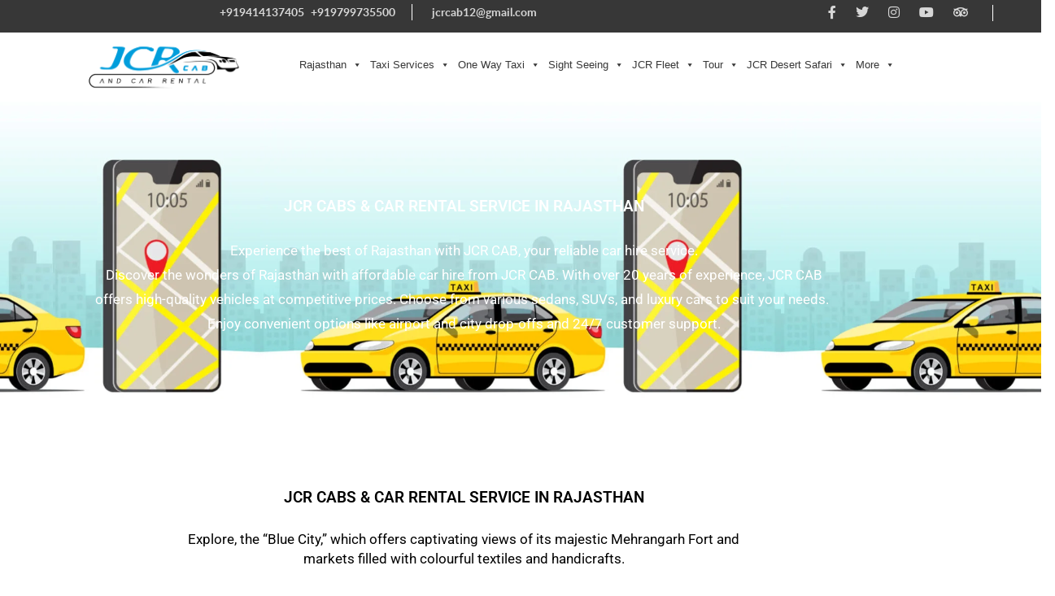

--- FILE ---
content_type: text/html; charset=UTF-8
request_url: https://www.jcrcab.com/jodhpur-tour-taxi-service/kaparda-jain-temple/
body_size: 72766
content:
<html>

<head><script>if(navigator.userAgent.match(/MSIE|Internet Explorer/i)||navigator.userAgent.match(/Trident\/7\..*?rv:11/i)){var href=document.location.href;if(!href.match(/[?&]nowprocket/)){if(href.indexOf("?")==-1){if(href.indexOf("#")==-1){document.location.href=href+"?nowprocket=1"}else{document.location.href=href.replace("#","?nowprocket=1#")}}else{if(href.indexOf("#")==-1){document.location.href=href+"&nowprocket=1"}else{document.location.href=href.replace("#","&nowprocket=1#")}}}}</script><script>(()=>{class RocketLazyLoadScripts{constructor(){this.v="2.0.4",this.userEvents=["keydown","keyup","mousedown","mouseup","mousemove","mouseover","mouseout","touchmove","touchstart","touchend","touchcancel","wheel","click","dblclick","input"],this.attributeEvents=["onblur","onclick","oncontextmenu","ondblclick","onfocus","onmousedown","onmouseenter","onmouseleave","onmousemove","onmouseout","onmouseover","onmouseup","onmousewheel","onscroll","onsubmit"]}async t(){this.i(),this.o(),/iP(ad|hone)/.test(navigator.userAgent)&&this.h(),this.u(),this.l(this),this.m(),this.k(this),this.p(this),this._(),await Promise.all([this.R(),this.L()]),this.lastBreath=Date.now(),this.S(this),this.P(),this.D(),this.O(),this.M(),await this.C(this.delayedScripts.normal),await this.C(this.delayedScripts.defer),await this.C(this.delayedScripts.async),await this.T(),await this.F(),await this.j(),await this.A(),window.dispatchEvent(new Event("rocket-allScriptsLoaded")),this.everythingLoaded=!0,this.lastTouchEnd&&await new Promise(t=>setTimeout(t,500-Date.now()+this.lastTouchEnd)),this.I(),this.H(),this.U(),this.W()}i(){this.CSPIssue=sessionStorage.getItem("rocketCSPIssue"),document.addEventListener("securitypolicyviolation",t=>{this.CSPIssue||"script-src-elem"!==t.violatedDirective||"data"!==t.blockedURI||(this.CSPIssue=!0,sessionStorage.setItem("rocketCSPIssue",!0))},{isRocket:!0})}o(){window.addEventListener("pageshow",t=>{this.persisted=t.persisted,this.realWindowLoadedFired=!0},{isRocket:!0}),window.addEventListener("pagehide",()=>{this.onFirstUserAction=null},{isRocket:!0})}h(){let t;function e(e){t=e}window.addEventListener("touchstart",e,{isRocket:!0}),window.addEventListener("touchend",function i(o){o.changedTouches[0]&&t.changedTouches[0]&&Math.abs(o.changedTouches[0].pageX-t.changedTouches[0].pageX)<10&&Math.abs(o.changedTouches[0].pageY-t.changedTouches[0].pageY)<10&&o.timeStamp-t.timeStamp<200&&(window.removeEventListener("touchstart",e,{isRocket:!0}),window.removeEventListener("touchend",i,{isRocket:!0}),"INPUT"===o.target.tagName&&"text"===o.target.type||(o.target.dispatchEvent(new TouchEvent("touchend",{target:o.target,bubbles:!0})),o.target.dispatchEvent(new MouseEvent("mouseover",{target:o.target,bubbles:!0})),o.target.dispatchEvent(new PointerEvent("click",{target:o.target,bubbles:!0,cancelable:!0,detail:1,clientX:o.changedTouches[0].clientX,clientY:o.changedTouches[0].clientY})),event.preventDefault()))},{isRocket:!0})}q(t){this.userActionTriggered||("mousemove"!==t.type||this.firstMousemoveIgnored?"keyup"===t.type||"mouseover"===t.type||"mouseout"===t.type||(this.userActionTriggered=!0,this.onFirstUserAction&&this.onFirstUserAction()):this.firstMousemoveIgnored=!0),"click"===t.type&&t.preventDefault(),t.stopPropagation(),t.stopImmediatePropagation(),"touchstart"===this.lastEvent&&"touchend"===t.type&&(this.lastTouchEnd=Date.now()),"click"===t.type&&(this.lastTouchEnd=0),this.lastEvent=t.type,t.composedPath&&t.composedPath()[0].getRootNode()instanceof ShadowRoot&&(t.rocketTarget=t.composedPath()[0]),this.savedUserEvents.push(t)}u(){this.savedUserEvents=[],this.userEventHandler=this.q.bind(this),this.userEvents.forEach(t=>window.addEventListener(t,this.userEventHandler,{passive:!1,isRocket:!0})),document.addEventListener("visibilitychange",this.userEventHandler,{isRocket:!0})}U(){this.userEvents.forEach(t=>window.removeEventListener(t,this.userEventHandler,{passive:!1,isRocket:!0})),document.removeEventListener("visibilitychange",this.userEventHandler,{isRocket:!0}),this.savedUserEvents.forEach(t=>{(t.rocketTarget||t.target).dispatchEvent(new window[t.constructor.name](t.type,t))})}m(){const t="return false",e=Array.from(this.attributeEvents,t=>"data-rocket-"+t),i="["+this.attributeEvents.join("],[")+"]",o="[data-rocket-"+this.attributeEvents.join("],[data-rocket-")+"]",s=(e,i,o)=>{o&&o!==t&&(e.setAttribute("data-rocket-"+i,o),e["rocket"+i]=new Function("event",o),e.setAttribute(i,t))};new MutationObserver(t=>{for(const n of t)"attributes"===n.type&&(n.attributeName.startsWith("data-rocket-")||this.everythingLoaded?n.attributeName.startsWith("data-rocket-")&&this.everythingLoaded&&this.N(n.target,n.attributeName.substring(12)):s(n.target,n.attributeName,n.target.getAttribute(n.attributeName))),"childList"===n.type&&n.addedNodes.forEach(t=>{if(t.nodeType===Node.ELEMENT_NODE)if(this.everythingLoaded)for(const i of[t,...t.querySelectorAll(o)])for(const t of i.getAttributeNames())e.includes(t)&&this.N(i,t.substring(12));else for(const e of[t,...t.querySelectorAll(i)])for(const t of e.getAttributeNames())this.attributeEvents.includes(t)&&s(e,t,e.getAttribute(t))})}).observe(document,{subtree:!0,childList:!0,attributeFilter:[...this.attributeEvents,...e]})}I(){this.attributeEvents.forEach(t=>{document.querySelectorAll("[data-rocket-"+t+"]").forEach(e=>{this.N(e,t)})})}N(t,e){const i=t.getAttribute("data-rocket-"+e);i&&(t.setAttribute(e,i),t.removeAttribute("data-rocket-"+e))}k(t){Object.defineProperty(HTMLElement.prototype,"onclick",{get(){return this.rocketonclick||null},set(e){this.rocketonclick=e,this.setAttribute(t.everythingLoaded?"onclick":"data-rocket-onclick","this.rocketonclick(event)")}})}S(t){function e(e,i){let o=e[i];e[i]=null,Object.defineProperty(e,i,{get:()=>o,set(s){t.everythingLoaded?o=s:e["rocket"+i]=o=s}})}e(document,"onreadystatechange"),e(window,"onload"),e(window,"onpageshow");try{Object.defineProperty(document,"readyState",{get:()=>t.rocketReadyState,set(e){t.rocketReadyState=e},configurable:!0}),document.readyState="loading"}catch(t){console.log("WPRocket DJE readyState conflict, bypassing")}}l(t){this.originalAddEventListener=EventTarget.prototype.addEventListener,this.originalRemoveEventListener=EventTarget.prototype.removeEventListener,this.savedEventListeners=[],EventTarget.prototype.addEventListener=function(e,i,o){o&&o.isRocket||!t.B(e,this)&&!t.userEvents.includes(e)||t.B(e,this)&&!t.userActionTriggered||e.startsWith("rocket-")||t.everythingLoaded?t.originalAddEventListener.call(this,e,i,o):(t.savedEventListeners.push({target:this,remove:!1,type:e,func:i,options:o}),"mouseenter"!==e&&"mouseleave"!==e||t.originalAddEventListener.call(this,e,t.savedUserEvents.push,o))},EventTarget.prototype.removeEventListener=function(e,i,o){o&&o.isRocket||!t.B(e,this)&&!t.userEvents.includes(e)||t.B(e,this)&&!t.userActionTriggered||e.startsWith("rocket-")||t.everythingLoaded?t.originalRemoveEventListener.call(this,e,i,o):t.savedEventListeners.push({target:this,remove:!0,type:e,func:i,options:o})}}J(t,e){this.savedEventListeners=this.savedEventListeners.filter(i=>{let o=i.type,s=i.target||window;return e!==o||t!==s||(this.B(o,s)&&(i.type="rocket-"+o),this.$(i),!1)})}H(){EventTarget.prototype.addEventListener=this.originalAddEventListener,EventTarget.prototype.removeEventListener=this.originalRemoveEventListener,this.savedEventListeners.forEach(t=>this.$(t))}$(t){t.remove?this.originalRemoveEventListener.call(t.target,t.type,t.func,t.options):this.originalAddEventListener.call(t.target,t.type,t.func,t.options)}p(t){let e;function i(e){return t.everythingLoaded?e:e.split(" ").map(t=>"load"===t||t.startsWith("load.")?"rocket-jquery-load":t).join(" ")}function o(o){function s(e){const s=o.fn[e];o.fn[e]=o.fn.init.prototype[e]=function(){return this[0]===window&&t.userActionTriggered&&("string"==typeof arguments[0]||arguments[0]instanceof String?arguments[0]=i(arguments[0]):"object"==typeof arguments[0]&&Object.keys(arguments[0]).forEach(t=>{const e=arguments[0][t];delete arguments[0][t],arguments[0][i(t)]=e})),s.apply(this,arguments),this}}if(o&&o.fn&&!t.allJQueries.includes(o)){const e={DOMContentLoaded:[],"rocket-DOMContentLoaded":[]};for(const t in e)document.addEventListener(t,()=>{e[t].forEach(t=>t())},{isRocket:!0});o.fn.ready=o.fn.init.prototype.ready=function(i){function s(){parseInt(o.fn.jquery)>2?setTimeout(()=>i.bind(document)(o)):i.bind(document)(o)}return"function"==typeof i&&(t.realDomReadyFired?!t.userActionTriggered||t.fauxDomReadyFired?s():e["rocket-DOMContentLoaded"].push(s):e.DOMContentLoaded.push(s)),o([])},s("on"),s("one"),s("off"),t.allJQueries.push(o)}e=o}t.allJQueries=[],o(window.jQuery),Object.defineProperty(window,"jQuery",{get:()=>e,set(t){o(t)}})}P(){const t=new Map;document.write=document.writeln=function(e){const i=document.currentScript,o=document.createRange(),s=i.parentElement;let n=t.get(i);void 0===n&&(n=i.nextSibling,t.set(i,n));const c=document.createDocumentFragment();o.setStart(c,0),c.appendChild(o.createContextualFragment(e)),s.insertBefore(c,n)}}async R(){return new Promise(t=>{this.userActionTriggered?t():this.onFirstUserAction=t})}async L(){return new Promise(t=>{document.addEventListener("DOMContentLoaded",()=>{this.realDomReadyFired=!0,t()},{isRocket:!0})})}async j(){return this.realWindowLoadedFired?Promise.resolve():new Promise(t=>{window.addEventListener("load",t,{isRocket:!0})})}M(){this.pendingScripts=[];this.scriptsMutationObserver=new MutationObserver(t=>{for(const e of t)e.addedNodes.forEach(t=>{"SCRIPT"!==t.tagName||t.noModule||t.isWPRocket||this.pendingScripts.push({script:t,promise:new Promise(e=>{const i=()=>{const i=this.pendingScripts.findIndex(e=>e.script===t);i>=0&&this.pendingScripts.splice(i,1),e()};t.addEventListener("load",i,{isRocket:!0}),t.addEventListener("error",i,{isRocket:!0}),setTimeout(i,1e3)})})})}),this.scriptsMutationObserver.observe(document,{childList:!0,subtree:!0})}async F(){await this.X(),this.pendingScripts.length?(await this.pendingScripts[0].promise,await this.F()):this.scriptsMutationObserver.disconnect()}D(){this.delayedScripts={normal:[],async:[],defer:[]},document.querySelectorAll("script[type$=rocketlazyloadscript]").forEach(t=>{t.hasAttribute("data-rocket-src")?t.hasAttribute("async")&&!1!==t.async?this.delayedScripts.async.push(t):t.hasAttribute("defer")&&!1!==t.defer||"module"===t.getAttribute("data-rocket-type")?this.delayedScripts.defer.push(t):this.delayedScripts.normal.push(t):this.delayedScripts.normal.push(t)})}async _(){await this.L();let t=[];document.querySelectorAll("script[type$=rocketlazyloadscript][data-rocket-src]").forEach(e=>{let i=e.getAttribute("data-rocket-src");if(i&&!i.startsWith("data:")){i.startsWith("//")&&(i=location.protocol+i);try{const o=new URL(i).origin;o!==location.origin&&t.push({src:o,crossOrigin:e.crossOrigin||"module"===e.getAttribute("data-rocket-type")})}catch(t){}}}),t=[...new Map(t.map(t=>[JSON.stringify(t),t])).values()],this.Y(t,"preconnect")}async G(t){if(await this.K(),!0!==t.noModule||!("noModule"in HTMLScriptElement.prototype))return new Promise(e=>{let i;function o(){(i||t).setAttribute("data-rocket-status","executed"),e()}try{if(navigator.userAgent.includes("Firefox/")||""===navigator.vendor||this.CSPIssue)i=document.createElement("script"),[...t.attributes].forEach(t=>{let e=t.nodeName;"type"!==e&&("data-rocket-type"===e&&(e="type"),"data-rocket-src"===e&&(e="src"),i.setAttribute(e,t.nodeValue))}),t.text&&(i.text=t.text),t.nonce&&(i.nonce=t.nonce),i.hasAttribute("src")?(i.addEventListener("load",o,{isRocket:!0}),i.addEventListener("error",()=>{i.setAttribute("data-rocket-status","failed-network"),e()},{isRocket:!0}),setTimeout(()=>{i.isConnected||e()},1)):(i.text=t.text,o()),i.isWPRocket=!0,t.parentNode.replaceChild(i,t);else{const i=t.getAttribute("data-rocket-type"),s=t.getAttribute("data-rocket-src");i?(t.type=i,t.removeAttribute("data-rocket-type")):t.removeAttribute("type"),t.addEventListener("load",o,{isRocket:!0}),t.addEventListener("error",i=>{this.CSPIssue&&i.target.src.startsWith("data:")?(console.log("WPRocket: CSP fallback activated"),t.removeAttribute("src"),this.G(t).then(e)):(t.setAttribute("data-rocket-status","failed-network"),e())},{isRocket:!0}),s?(t.fetchPriority="high",t.removeAttribute("data-rocket-src"),t.src=s):t.src="data:text/javascript;base64,"+window.btoa(unescape(encodeURIComponent(t.text)))}}catch(i){t.setAttribute("data-rocket-status","failed-transform"),e()}});t.setAttribute("data-rocket-status","skipped")}async C(t){const e=t.shift();return e?(e.isConnected&&await this.G(e),this.C(t)):Promise.resolve()}O(){this.Y([...this.delayedScripts.normal,...this.delayedScripts.defer,...this.delayedScripts.async],"preload")}Y(t,e){this.trash=this.trash||[];let i=!0;var o=document.createDocumentFragment();t.forEach(t=>{const s=t.getAttribute&&t.getAttribute("data-rocket-src")||t.src;if(s&&!s.startsWith("data:")){const n=document.createElement("link");n.href=s,n.rel=e,"preconnect"!==e&&(n.as="script",n.fetchPriority=i?"high":"low"),t.getAttribute&&"module"===t.getAttribute("data-rocket-type")&&(n.crossOrigin=!0),t.crossOrigin&&(n.crossOrigin=t.crossOrigin),t.integrity&&(n.integrity=t.integrity),t.nonce&&(n.nonce=t.nonce),o.appendChild(n),this.trash.push(n),i=!1}}),document.head.appendChild(o)}W(){this.trash.forEach(t=>t.remove())}async T(){try{document.readyState="interactive"}catch(t){}this.fauxDomReadyFired=!0;try{await this.K(),this.J(document,"readystatechange"),document.dispatchEvent(new Event("rocket-readystatechange")),await this.K(),document.rocketonreadystatechange&&document.rocketonreadystatechange(),await this.K(),this.J(document,"DOMContentLoaded"),document.dispatchEvent(new Event("rocket-DOMContentLoaded")),await this.K(),this.J(window,"DOMContentLoaded"),window.dispatchEvent(new Event("rocket-DOMContentLoaded"))}catch(t){console.error(t)}}async A(){try{document.readyState="complete"}catch(t){}try{await this.K(),this.J(document,"readystatechange"),document.dispatchEvent(new Event("rocket-readystatechange")),await this.K(),document.rocketonreadystatechange&&document.rocketonreadystatechange(),await this.K(),this.J(window,"load"),window.dispatchEvent(new Event("rocket-load")),await this.K(),window.rocketonload&&window.rocketonload(),await this.K(),this.allJQueries.forEach(t=>t(window).trigger("rocket-jquery-load")),await this.K(),this.J(window,"pageshow");const t=new Event("rocket-pageshow");t.persisted=this.persisted,window.dispatchEvent(t),await this.K(),window.rocketonpageshow&&window.rocketonpageshow({persisted:this.persisted})}catch(t){console.error(t)}}async K(){Date.now()-this.lastBreath>45&&(await this.X(),this.lastBreath=Date.now())}async X(){return document.hidden?new Promise(t=>setTimeout(t)):new Promise(t=>requestAnimationFrame(t))}B(t,e){return e===document&&"readystatechange"===t||(e===document&&"DOMContentLoaded"===t||(e===window&&"DOMContentLoaded"===t||(e===window&&"load"===t||e===window&&"pageshow"===t)))}static run(){(new RocketLazyLoadScripts).t()}}RocketLazyLoadScripts.run()})();</script>
    <title>KAPARDA JAIN TEMPLE - JCR Cab &amp; Car Rental Rajasthan </title>
<link data-rocket-prefetch href="https://cdn.trustindex.io" rel="dns-prefetch"><link rel="preload" data-rocket-preload as="image" href="https://www.jcrcab.com/wp-content/uploads/2023/07/13330380_delivery_taxi_04.jpg" fetchpriority="high">
    <meta name="viewport" content="width=device-width, initial-scale=1">
    <meta http-equiv='cache-control' content='no-cache'>
    <meta http-equiv='expires' content='0'>
    <meta http-equiv='pragma' content='no-cache'>
	<meta name="google-site-verification" content="nzrD3OccIAJgXxKWEZyq_aS8jWi1roKN_xhGsZ5qKoc" />

<!-- Google Tag Manager -->
<script type="rocketlazyloadscript">(function(w,d,s,l,i){w[l]=w[l]||[];w[l].push({'gtm.start':
new Date().getTime(),event:'gtm.js'});var f=d.getElementsByTagName(s)[0],
j=d.createElement(s),dl=l!='dataLayer'?'&l='+l:'';j.async=true;j.src=
'https://www.googletagmanager.com/gtm.js?id='+i+dl;f.parentNode.insertBefore(j,f);
})(window,document,'script','dataLayer','GTM-NDQSKRJ');</script>
<!-- End Google Tag Manager -->
<!-- Global site tag (gtag.js) - Google Analytics -->
<script type="rocketlazyloadscript" async data-rocket-src="https://www.googletagmanager.com/gtag/js?id=UA-112524841-2"></script>

<script type="rocketlazyloadscript">
  window.dataLayer = window.dataLayer || [];
  function gtag(){dataLayer.push(arguments);}
  gtag('js', new Date());

  gtag('config', 'UA-112524841-2');
</script>
    <link data-minify="1" rel="stylesheet" href="https://www.jcrcab.com/wp-content/cache/min/1/wp-content/themes/JCR_CAB/css/bootstrap.min.css?ver=1768816922">
    <link data-minify="1" rel="stylesheet" href="https://www.jcrcab.com/wp-content/cache/min/1/wp-content/themes/JCR_CAB/css/font-awesome.min.css?ver=1768816922">
    <link data-minify="1" rel="stylesheet" href="https://www.jcrcab.com/wp-content/cache/background-css/1/www.jcrcab.com/wp-content/cache/min/1/wp-content/themes/JCR_CAB/css/jquery-ui.css?ver=1768816922&wpr_t=1768959630">
    <link rel="stylesheet" href="https://www.jcrcab.com/wp-content/cache/background-css/1/www.jcrcab.com/wp-content/themes/JCR_CAB/css/owl.carousel.min.css?wpr_t=1768959630">
    <link data-minify="1" rel="stylesheet" href="https://www.jcrcab.com/wp-content/cache/min/1/wp-content/themes/JCR_CAB/css/owl.theme.css?ver=1768816922'">
    <link data-minify="1" rel="stylesheet" href="https://www.jcrcab.com/wp-content/cache/background-css/1/www.jcrcab.com/wp-content/cache/min/1/wp-content/themes/JCR_CAB/css/style.css?ver=1768816923&wpr_t=1768959630">
        <style>
            .logo{
                position: absolute !important;
                top: -23px !important;
                left: 0 !important;
                background: var(--wpr-bg-4704b6bc-968f-4155-9ae1-d637fa9215af);
                height: 35px;
                background-size: cover;
                width: 300;
            }
            .sub-menu li a{
                padding: 5px !important;
            }
            .sub-menu a{
                padding: 13px 1px !important;
            }
            .payment-res{
                display:none !important;
            } 
        </style>
      
      
     <link data-minify="1" rel="stylesheet" href="https://www.jcrcab.com/wp-content/cache/background-css/1/www.jcrcab.com/wp-content/cache/min/1/wp-content/themes/JCR_CAB/css/responsive.css?ver=1768816923&wpr_t=1768959630">
     
    <meta name="google-site-verification" content="94WzPecTwEpLcjcCojlkoCtiCS0ZBLnI0ZZWiK_MxDs" />
        
    	<style>img:is([sizes="auto" i], [sizes^="auto," i]) { contain-intrinsic-size: 3000px 1500px }</style>
	
<!-- Search Engine Optimization by Rank Math PRO - https://rankmath.com/ -->
<meta name="description" content="Experience the best of Rajasthan with JCR CAB, your reliable car hire service."/>
<meta name="robots" content="nofollow, noindex"/>
<meta property="og:locale" content="en_US" />
<meta property="og:type" content="article" />
<meta property="og:title" content="KAPARDA JAIN TEMPLE - JCR Cab &amp; Car Rental Rajasthan" />
<meta property="og:description" content="Experience the best of Rajasthan with JCR CAB, your reliable car hire service." />
<meta property="og:url" content="https://www.jcrcab.com/jodhpur-tour-taxi-service/kaparda-jain-temple/" />
<meta property="og:site_name" content="JCR Cab &amp; Car Rental Rajasthan" />
<meta property="article:publisher" content="https://www.facebook.com/jcrcabsjodhpur/" />
<meta property="og:image" content="https://www.jcrcab.com/wp-content/uploads/2023/07/Umaid-Bhawan-Palace-Jodhpur-rj.jpg" />
<meta property="og:image:secure_url" content="https://www.jcrcab.com/wp-content/uploads/2023/07/Umaid-Bhawan-Palace-Jodhpur-rj.jpg" />
<meta property="og:image:width" content="600" />
<meta property="og:image:height" content="450" />
<meta property="og:image:alt" content="KAPARDA JAIN TEMPLE" />
<meta property="og:image:type" content="image/jpeg" />
<meta property="article:published_time" content="2023-07-12T07:15:14+00:00" />
<meta name="twitter:card" content="summary_large_image" />
<meta name="twitter:title" content="KAPARDA JAIN TEMPLE - JCR Cab &amp; Car Rental Rajasthan" />
<meta name="twitter:description" content="Experience the best of Rajasthan with JCR CAB, your reliable car hire service." />
<meta name="twitter:site" content="@CabsJcr" />
<meta name="twitter:creator" content="@CabsJcr" />
<meta name="twitter:image" content="https://www.jcrcab.com/wp-content/uploads/2023/07/Umaid-Bhawan-Palace-Jodhpur-rj.jpg" />
<meta name="twitter:label1" content="Time to read" />
<meta name="twitter:data1" content="3 minutes" />
<script type="application/ld+json" class="rank-math-schema-pro">{"@context":"https://schema.org","@graph":[{"@type":"Organization","@id":"https://www.jcrcab.com/#organization","name":"JCRCab","sameAs":["https://www.facebook.com/jcrcabsjodhpur/","https://twitter.com/CabsJcr"],"logo":{"@type":"ImageObject","@id":"https://www.jcrcab.com/#logo","url":"https://www.jcrcab.com/wp-content/uploads/2022/12/jcrlogo.png","contentUrl":"https://www.jcrcab.com/wp-content/uploads/2022/12/jcrlogo.png","caption":"JCR Cab &amp; Car Rental Rajasthan","inLanguage":"en-US","width":"370","height":"78"}},{"@type":"WebSite","@id":"https://www.jcrcab.com/#website","url":"https://www.jcrcab.com","name":"JCR Cab &amp; Car Rental Rajasthan","publisher":{"@id":"https://www.jcrcab.com/#organization"},"inLanguage":"en-US"},{"@type":"ImageObject","@id":"https://www.jcrcab.com/wp-content/uploads/2023/07/Umaid-Bhawan-Palace-Jodhpur-rj.jpg","url":"https://www.jcrcab.com/wp-content/uploads/2023/07/Umaid-Bhawan-Palace-Jodhpur-rj.jpg","width":"200","height":"200","inLanguage":"en-US"},{"@type":"WebPage","@id":"https://www.jcrcab.com/jodhpur-tour-taxi-service/kaparda-jain-temple/#webpage","url":"https://www.jcrcab.com/jodhpur-tour-taxi-service/kaparda-jain-temple/","name":"KAPARDA JAIN TEMPLE - JCR Cab &amp; Car Rental Rajasthan","datePublished":"2023-07-12T07:15:14+00:00","dateModified":"2023-07-12T07:15:14+00:00","isPartOf":{"@id":"https://www.jcrcab.com/#website"},"primaryImageOfPage":{"@id":"https://www.jcrcab.com/wp-content/uploads/2023/07/Umaid-Bhawan-Palace-Jodhpur-rj.jpg"},"inLanguage":"en-US"},{"@type":"Person","@id":"https://www.jcrcab.com/jodhpur-tour-taxi-service/kaparda-jain-temple/#author","name":"cab_service","image":{"@type":"ImageObject","@id":"https://secure.gravatar.com/avatar/f11f828b72b369c77b24efbc9f6a57bc?s=96&amp;d=mm&amp;r=g","url":"https://secure.gravatar.com/avatar/f11f828b72b369c77b24efbc9f6a57bc?s=96&amp;d=mm&amp;r=g","caption":"cab_service","inLanguage":"en-US"},"worksFor":{"@id":"https://www.jcrcab.com/#organization"}},{"@type":"Article","headline":"KAPARDA JAIN TEMPLE - JCR Cab &amp; Car Rental Rajasthan","datePublished":"2023-07-12T07:15:14+00:00","dateModified":"2023-07-12T07:15:14+00:00","author":{"@id":"https://www.jcrcab.com/jodhpur-tour-taxi-service/kaparda-jain-temple/#author","name":"cab_service"},"publisher":{"@id":"https://www.jcrcab.com/#organization"},"description":"Experience the best of Rajasthan with JCR CAB, your reliable car hire service.","name":"KAPARDA JAIN TEMPLE - JCR Cab &amp; Car Rental Rajasthan","@id":"https://www.jcrcab.com/jodhpur-tour-taxi-service/kaparda-jain-temple/#richSnippet","isPartOf":{"@id":"https://www.jcrcab.com/jodhpur-tour-taxi-service/kaparda-jain-temple/#webpage"},"image":{"@id":"https://www.jcrcab.com/wp-content/uploads/2023/07/Umaid-Bhawan-Palace-Jodhpur-rj.jpg"},"inLanguage":"en-US","mainEntityOfPage":{"@id":"https://www.jcrcab.com/jodhpur-tour-taxi-service/kaparda-jain-temple/#webpage"}}]}</script>
<!-- /Rank Math WordPress SEO plugin -->


<style id='wp-emoji-styles-inline-css' type='text/css'>

	img.wp-smiley, img.emoji {
		display: inline !important;
		border: none !important;
		box-shadow: none !important;
		height: 1em !important;
		width: 1em !important;
		margin: 0 0.07em !important;
		vertical-align: -0.1em !important;
		background: none !important;
		padding: 0 !important;
	}
</style>
<style id='classic-theme-styles-inline-css' type='text/css'>
/*! This file is auto-generated */
.wp-block-button__link{color:#fff;background-color:#32373c;border-radius:9999px;box-shadow:none;text-decoration:none;padding:calc(.667em + 2px) calc(1.333em + 2px);font-size:1.125em}.wp-block-file__button{background:#32373c;color:#fff;text-decoration:none}
</style>
<style id='global-styles-inline-css' type='text/css'>
:root{--wp--preset--aspect-ratio--square: 1;--wp--preset--aspect-ratio--4-3: 4/3;--wp--preset--aspect-ratio--3-4: 3/4;--wp--preset--aspect-ratio--3-2: 3/2;--wp--preset--aspect-ratio--2-3: 2/3;--wp--preset--aspect-ratio--16-9: 16/9;--wp--preset--aspect-ratio--9-16: 9/16;--wp--preset--color--black: #000000;--wp--preset--color--cyan-bluish-gray: #abb8c3;--wp--preset--color--white: #ffffff;--wp--preset--color--pale-pink: #f78da7;--wp--preset--color--vivid-red: #cf2e2e;--wp--preset--color--luminous-vivid-orange: #ff6900;--wp--preset--color--luminous-vivid-amber: #fcb900;--wp--preset--color--light-green-cyan: #7bdcb5;--wp--preset--color--vivid-green-cyan: #00d084;--wp--preset--color--pale-cyan-blue: #8ed1fc;--wp--preset--color--vivid-cyan-blue: #0693e3;--wp--preset--color--vivid-purple: #9b51e0;--wp--preset--gradient--vivid-cyan-blue-to-vivid-purple: linear-gradient(135deg,rgba(6,147,227,1) 0%,rgb(155,81,224) 100%);--wp--preset--gradient--light-green-cyan-to-vivid-green-cyan: linear-gradient(135deg,rgb(122,220,180) 0%,rgb(0,208,130) 100%);--wp--preset--gradient--luminous-vivid-amber-to-luminous-vivid-orange: linear-gradient(135deg,rgba(252,185,0,1) 0%,rgba(255,105,0,1) 100%);--wp--preset--gradient--luminous-vivid-orange-to-vivid-red: linear-gradient(135deg,rgba(255,105,0,1) 0%,rgb(207,46,46) 100%);--wp--preset--gradient--very-light-gray-to-cyan-bluish-gray: linear-gradient(135deg,rgb(238,238,238) 0%,rgb(169,184,195) 100%);--wp--preset--gradient--cool-to-warm-spectrum: linear-gradient(135deg,rgb(74,234,220) 0%,rgb(151,120,209) 20%,rgb(207,42,186) 40%,rgb(238,44,130) 60%,rgb(251,105,98) 80%,rgb(254,248,76) 100%);--wp--preset--gradient--blush-light-purple: linear-gradient(135deg,rgb(255,206,236) 0%,rgb(152,150,240) 100%);--wp--preset--gradient--blush-bordeaux: linear-gradient(135deg,rgb(254,205,165) 0%,rgb(254,45,45) 50%,rgb(107,0,62) 100%);--wp--preset--gradient--luminous-dusk: linear-gradient(135deg,rgb(255,203,112) 0%,rgb(199,81,192) 50%,rgb(65,88,208) 100%);--wp--preset--gradient--pale-ocean: linear-gradient(135deg,rgb(255,245,203) 0%,rgb(182,227,212) 50%,rgb(51,167,181) 100%);--wp--preset--gradient--electric-grass: linear-gradient(135deg,rgb(202,248,128) 0%,rgb(113,206,126) 100%);--wp--preset--gradient--midnight: linear-gradient(135deg,rgb(2,3,129) 0%,rgb(40,116,252) 100%);--wp--preset--font-size--small: 13px;--wp--preset--font-size--medium: 20px;--wp--preset--font-size--large: 36px;--wp--preset--font-size--x-large: 42px;--wp--preset--spacing--20: 0.44rem;--wp--preset--spacing--30: 0.67rem;--wp--preset--spacing--40: 1rem;--wp--preset--spacing--50: 1.5rem;--wp--preset--spacing--60: 2.25rem;--wp--preset--spacing--70: 3.38rem;--wp--preset--spacing--80: 5.06rem;--wp--preset--shadow--natural: 6px 6px 9px rgba(0, 0, 0, 0.2);--wp--preset--shadow--deep: 12px 12px 50px rgba(0, 0, 0, 0.4);--wp--preset--shadow--sharp: 6px 6px 0px rgba(0, 0, 0, 0.2);--wp--preset--shadow--outlined: 6px 6px 0px -3px rgba(255, 255, 255, 1), 6px 6px rgba(0, 0, 0, 1);--wp--preset--shadow--crisp: 6px 6px 0px rgba(0, 0, 0, 1);}:where(.is-layout-flex){gap: 0.5em;}:where(.is-layout-grid){gap: 0.5em;}body .is-layout-flex{display: flex;}.is-layout-flex{flex-wrap: wrap;align-items: center;}.is-layout-flex > :is(*, div){margin: 0;}body .is-layout-grid{display: grid;}.is-layout-grid > :is(*, div){margin: 0;}:where(.wp-block-columns.is-layout-flex){gap: 2em;}:where(.wp-block-columns.is-layout-grid){gap: 2em;}:where(.wp-block-post-template.is-layout-flex){gap: 1.25em;}:where(.wp-block-post-template.is-layout-grid){gap: 1.25em;}.has-black-color{color: var(--wp--preset--color--black) !important;}.has-cyan-bluish-gray-color{color: var(--wp--preset--color--cyan-bluish-gray) !important;}.has-white-color{color: var(--wp--preset--color--white) !important;}.has-pale-pink-color{color: var(--wp--preset--color--pale-pink) !important;}.has-vivid-red-color{color: var(--wp--preset--color--vivid-red) !important;}.has-luminous-vivid-orange-color{color: var(--wp--preset--color--luminous-vivid-orange) !important;}.has-luminous-vivid-amber-color{color: var(--wp--preset--color--luminous-vivid-amber) !important;}.has-light-green-cyan-color{color: var(--wp--preset--color--light-green-cyan) !important;}.has-vivid-green-cyan-color{color: var(--wp--preset--color--vivid-green-cyan) !important;}.has-pale-cyan-blue-color{color: var(--wp--preset--color--pale-cyan-blue) !important;}.has-vivid-cyan-blue-color{color: var(--wp--preset--color--vivid-cyan-blue) !important;}.has-vivid-purple-color{color: var(--wp--preset--color--vivid-purple) !important;}.has-black-background-color{background-color: var(--wp--preset--color--black) !important;}.has-cyan-bluish-gray-background-color{background-color: var(--wp--preset--color--cyan-bluish-gray) !important;}.has-white-background-color{background-color: var(--wp--preset--color--white) !important;}.has-pale-pink-background-color{background-color: var(--wp--preset--color--pale-pink) !important;}.has-vivid-red-background-color{background-color: var(--wp--preset--color--vivid-red) !important;}.has-luminous-vivid-orange-background-color{background-color: var(--wp--preset--color--luminous-vivid-orange) !important;}.has-luminous-vivid-amber-background-color{background-color: var(--wp--preset--color--luminous-vivid-amber) !important;}.has-light-green-cyan-background-color{background-color: var(--wp--preset--color--light-green-cyan) !important;}.has-vivid-green-cyan-background-color{background-color: var(--wp--preset--color--vivid-green-cyan) !important;}.has-pale-cyan-blue-background-color{background-color: var(--wp--preset--color--pale-cyan-blue) !important;}.has-vivid-cyan-blue-background-color{background-color: var(--wp--preset--color--vivid-cyan-blue) !important;}.has-vivid-purple-background-color{background-color: var(--wp--preset--color--vivid-purple) !important;}.has-black-border-color{border-color: var(--wp--preset--color--black) !important;}.has-cyan-bluish-gray-border-color{border-color: var(--wp--preset--color--cyan-bluish-gray) !important;}.has-white-border-color{border-color: var(--wp--preset--color--white) !important;}.has-pale-pink-border-color{border-color: var(--wp--preset--color--pale-pink) !important;}.has-vivid-red-border-color{border-color: var(--wp--preset--color--vivid-red) !important;}.has-luminous-vivid-orange-border-color{border-color: var(--wp--preset--color--luminous-vivid-orange) !important;}.has-luminous-vivid-amber-border-color{border-color: var(--wp--preset--color--luminous-vivid-amber) !important;}.has-light-green-cyan-border-color{border-color: var(--wp--preset--color--light-green-cyan) !important;}.has-vivid-green-cyan-border-color{border-color: var(--wp--preset--color--vivid-green-cyan) !important;}.has-pale-cyan-blue-border-color{border-color: var(--wp--preset--color--pale-cyan-blue) !important;}.has-vivid-cyan-blue-border-color{border-color: var(--wp--preset--color--vivid-cyan-blue) !important;}.has-vivid-purple-border-color{border-color: var(--wp--preset--color--vivid-purple) !important;}.has-vivid-cyan-blue-to-vivid-purple-gradient-background{background: var(--wp--preset--gradient--vivid-cyan-blue-to-vivid-purple) !important;}.has-light-green-cyan-to-vivid-green-cyan-gradient-background{background: var(--wp--preset--gradient--light-green-cyan-to-vivid-green-cyan) !important;}.has-luminous-vivid-amber-to-luminous-vivid-orange-gradient-background{background: var(--wp--preset--gradient--luminous-vivid-amber-to-luminous-vivid-orange) !important;}.has-luminous-vivid-orange-to-vivid-red-gradient-background{background: var(--wp--preset--gradient--luminous-vivid-orange-to-vivid-red) !important;}.has-very-light-gray-to-cyan-bluish-gray-gradient-background{background: var(--wp--preset--gradient--very-light-gray-to-cyan-bluish-gray) !important;}.has-cool-to-warm-spectrum-gradient-background{background: var(--wp--preset--gradient--cool-to-warm-spectrum) !important;}.has-blush-light-purple-gradient-background{background: var(--wp--preset--gradient--blush-light-purple) !important;}.has-blush-bordeaux-gradient-background{background: var(--wp--preset--gradient--blush-bordeaux) !important;}.has-luminous-dusk-gradient-background{background: var(--wp--preset--gradient--luminous-dusk) !important;}.has-pale-ocean-gradient-background{background: var(--wp--preset--gradient--pale-ocean) !important;}.has-electric-grass-gradient-background{background: var(--wp--preset--gradient--electric-grass) !important;}.has-midnight-gradient-background{background: var(--wp--preset--gradient--midnight) !important;}.has-small-font-size{font-size: var(--wp--preset--font-size--small) !important;}.has-medium-font-size{font-size: var(--wp--preset--font-size--medium) !important;}.has-large-font-size{font-size: var(--wp--preset--font-size--large) !important;}.has-x-large-font-size{font-size: var(--wp--preset--font-size--x-large) !important;}
:where(.wp-block-post-template.is-layout-flex){gap: 1.25em;}:where(.wp-block-post-template.is-layout-grid){gap: 1.25em;}
:where(.wp-block-columns.is-layout-flex){gap: 2em;}:where(.wp-block-columns.is-layout-grid){gap: 2em;}
:root :where(.wp-block-pullquote){font-size: 1.5em;line-height: 1.6;}
</style>
<style id='responsive-menu-inline-css' type='text/css'>
/** This file is major component of this plugin so please don't try to edit here. */
#rmp_menu_trigger-6764 {
  width: 40px;
  height: 40px;
  position: absolute;
  top: 15px;
  border-radius: 3px;
  display: none;
  text-decoration: none;
  right: 5%;
  background: transparent;
  transition: transform 0.5s, background-color 0.5s;
}
#rmp_menu_trigger-6764 .rmp-trigger-box {
  width: 25px;
  color: #ffffff;
}
#rmp_menu_trigger-6764 .rmp-trigger-icon-active, #rmp_menu_trigger-6764 .rmp-trigger-text-open {
  display: none;
}
#rmp_menu_trigger-6764.is-active .rmp-trigger-icon-active, #rmp_menu_trigger-6764.is-active .rmp-trigger-text-open {
  display: inline;
}
#rmp_menu_trigger-6764.is-active .rmp-trigger-icon-inactive, #rmp_menu_trigger-6764.is-active .rmp-trigger-text {
  display: none;
}
#rmp_menu_trigger-6764 .rmp-trigger-label {
  color: #ffffff;
  pointer-events: none;
  line-height: 13px;
  font-family: inherit;
  font-size: 14px;
  display: inline;
  text-transform: inherit;
}
#rmp_menu_trigger-6764 .rmp-trigger-label.rmp-trigger-label-top {
  display: block;
  margin-bottom: 12px;
}
#rmp_menu_trigger-6764 .rmp-trigger-label.rmp-trigger-label-bottom {
  display: block;
  margin-top: 12px;
}
#rmp_menu_trigger-6764 .responsive-menu-pro-inner {
  display: block;
}
#rmp_menu_trigger-6764 .rmp-trigger-icon-inactive .rmp-font-icon {
  color: #ffffff;
}
#rmp_menu_trigger-6764 .responsive-menu-pro-inner, #rmp_menu_trigger-6764 .responsive-menu-pro-inner::before, #rmp_menu_trigger-6764 .responsive-menu-pro-inner::after {
  width: 25px;
  height: 3px;
  background-color: #ffffff;
  border-radius: 4px;
  position: absolute;
}
#rmp_menu_trigger-6764 .rmp-trigger-icon-active .rmp-font-icon {
  color: #ffffff;
}
#rmp_menu_trigger-6764.is-active .responsive-menu-pro-inner, #rmp_menu_trigger-6764.is-active .responsive-menu-pro-inner::before, #rmp_menu_trigger-6764.is-active .responsive-menu-pro-inner::after {
  background-color: #ffffff;
}
#rmp_menu_trigger-6764:hover .rmp-trigger-icon-inactive .rmp-font-icon {
  color: #ffffff;
}
#rmp_menu_trigger-6764:not(.is-active):hover .responsive-menu-pro-inner, #rmp_menu_trigger-6764:not(.is-active):hover .responsive-menu-pro-inner::before, #rmp_menu_trigger-6764:not(.is-active):hover .responsive-menu-pro-inner::after {
  background-color: #ffffff;
}
#rmp_menu_trigger-6764 .responsive-menu-pro-inner::before {
  top: 10px;
}
#rmp_menu_trigger-6764 .responsive-menu-pro-inner::after {
  bottom: 10px;
}
#rmp_menu_trigger-6764.is-active .responsive-menu-pro-inner::after {
  bottom: 0;
}
/* Hamburger menu styling */
@media screen and (max-width: 1024px) {
  /** Menu Title Style */
  /** Menu Additional Content Style */
  #rmp_menu_trigger-6764 {
    display: block;
  }
  #rmp-container-6764 {
    position: fixed;
    top: 0;
    margin: 0;
    transition: transform 0.5s;
    overflow: auto;
    display: block;
    width: 75%;
    background-color: #212121;
    background-image: var(--wpr-bg-12fc4912-16e6-4fd8-ae76-d38170862827);
    height: 100%;
    left: 0;
    padding-top: 0px;
    padding-left: 0px;
    padding-bottom: 0px;
    padding-right: 0px;
  }
  #rmp-menu-wrap-6764 {
    padding-top: 0px;
    padding-left: 0px;
    padding-bottom: 0px;
    padding-right: 0px;
    background-color: #212121;
  }
  #rmp-menu-wrap-6764 .rmp-menu, #rmp-menu-wrap-6764 .rmp-submenu {
    width: 100%;
    box-sizing: border-box;
    margin: 0;
    padding: 0;
  }
  #rmp-menu-wrap-6764 .rmp-submenu-depth-1 .rmp-menu-item-link {
    padding-left: 10%;
  }
  #rmp-menu-wrap-6764 .rmp-submenu-depth-2 .rmp-menu-item-link {
    padding-left: 15%;
  }
  #rmp-menu-wrap-6764 .rmp-submenu-depth-3 .rmp-menu-item-link {
    padding-left: 20%;
  }
  #rmp-menu-wrap-6764 .rmp-submenu-depth-4 .rmp-menu-item-link {
    padding-left: 25%;
  }
  #rmp-menu-wrap-6764 .rmp-submenu.rmp-submenu-open {
    display: block;
  }
  #rmp-menu-wrap-6764 .rmp-menu-item {
    width: 100%;
    list-style: none;
    margin: 0;
  }
  #rmp-menu-wrap-6764 .rmp-menu-item-link {
    height: 40px;
    line-height: 40px;
    font-size: 13px;
    border-bottom: 1px solid #212121;
    font-family: inherit;
    color: #ffffff;
    text-align: left;
    background-color: #212121;
    font-weight: normal;
    letter-spacing: 0px;
    display: block;
    box-sizing: border-box;
    width: 100%;
    text-decoration: none;
    position: relative;
    overflow: hidden;
    transition: background-color 0.5s, border-color 0.5s, 0.5s;
    padding: 0 5%;
    padding-right: 50px;
  }
  #rmp-menu-wrap-6764 .rmp-menu-item-link:after, #rmp-menu-wrap-6764 .rmp-menu-item-link:before {
    display: none;
  }
  #rmp-menu-wrap-6764 .rmp-menu-item-link:hover, #rmp-menu-wrap-6764 .rmp-menu-item-link:focus {
    color: #ffffff;
    border-color: #212121;
    background-color: #3f3f3f;
  }
  #rmp-menu-wrap-6764 .rmp-menu-item-link:focus {
    outline: none;
    border-color: unset;
    box-shadow: unset;
  }
  #rmp-menu-wrap-6764 .rmp-menu-item-link .rmp-font-icon {
    height: 40px;
    line-height: 40px;
    margin-right: 10px;
    font-size: 13px;
  }
  #rmp-menu-wrap-6764 .rmp-menu-current-item .rmp-menu-item-link {
    color: #ffffff;
    border-color: #212121;
    background-color: #212121;
  }
  #rmp-menu-wrap-6764 .rmp-menu-current-item .rmp-menu-item-link:hover, #rmp-menu-wrap-6764 .rmp-menu-current-item .rmp-menu-item-link:focus {
    color: #ffffff;
    border-color: #3f3f3f;
    background-color: #3f3f3f;
  }
  #rmp-menu-wrap-6764 .rmp-menu-subarrow {
    position: absolute;
    top: 0;
    bottom: 0;
    text-align: center;
    overflow: hidden;
    background-size: cover;
    overflow: hidden;
    right: 0;
    border-left-style: solid;
    border-left-color: #212121;
    border-left-width: 1px;
    height: 40px;
    width: 40px;
    color: #ffffff;
    background-color: #212121;
  }
  #rmp-menu-wrap-6764 .rmp-menu-subarrow svg {
    fill: #ffffff;
  }
  #rmp-menu-wrap-6764 .rmp-menu-subarrow:hover {
    color: #ffffff;
    border-color: #3f3f3f;
    background-color: #3f3f3f;
  }
  #rmp-menu-wrap-6764 .rmp-menu-subarrow:hover svg {
    fill: #ffffff;
  }
  #rmp-menu-wrap-6764 .rmp-menu-subarrow .rmp-font-icon {
    margin-right: unset;
  }
  #rmp-menu-wrap-6764 .rmp-menu-subarrow * {
    vertical-align: middle;
    line-height: 40px;
  }
  #rmp-menu-wrap-6764 .rmp-menu-subarrow-active {
    display: block;
    background-size: cover;
    color: #ffffff;
    border-color: #212121;
    background-color: #212121;
  }
  #rmp-menu-wrap-6764 .rmp-menu-subarrow-active svg {
    fill: #ffffff;
  }
  #rmp-menu-wrap-6764 .rmp-menu-subarrow-active:hover {
    color: #ffffff;
    border-color: #3f3f3f;
    background-color: #3f3f3f;
  }
  #rmp-menu-wrap-6764 .rmp-menu-subarrow-active:hover svg {
    fill: #ffffff;
  }
  #rmp-menu-wrap-6764 .rmp-submenu {
    display: none;
  }
  #rmp-menu-wrap-6764 .rmp-submenu .rmp-menu-item-link {
    height: 40px;
    line-height: 40px;
    letter-spacing: 0px;
    font-size: 13px;
    border-bottom: 1px solid #212121;
    font-family: inherit;
    font-weight: normal;
    color: #ffffff;
    text-align: left;
    background-color: #212121;
  }
  #rmp-menu-wrap-6764 .rmp-submenu .rmp-menu-item-link:hover, #rmp-menu-wrap-6764 .rmp-submenu .rmp-menu-item-link:focus {
    color: #ffffff;
    border-color: #212121;
    background-color: #3f3f3f;
  }
  #rmp-menu-wrap-6764 .rmp-submenu .rmp-menu-current-item .rmp-menu-item-link {
    color: #ffffff;
    border-color: #212121;
    background-color: #212121;
  }
  #rmp-menu-wrap-6764 .rmp-submenu .rmp-menu-current-item .rmp-menu-item-link:hover, #rmp-menu-wrap-6764 .rmp-submenu .rmp-menu-current-item .rmp-menu-item-link:focus {
    color: #ffffff;
    border-color: #3f3f3f;
    background-color: #3f3f3f;
  }
  #rmp-menu-wrap-6764 .rmp-submenu .rmp-menu-subarrow {
    right: 0;
    border-right: unset;
    border-left-style: solid;
    border-left-color: #1d4354;
    border-left-width: 0px;
    height: 39px;
    line-height: 39px;
    width: 40px;
    color: #fff;
    background-color: inherit;
  }
  #rmp-menu-wrap-6764 .rmp-submenu .rmp-menu-subarrow:hover {
    color: #fff;
    border-color: #3f3f3f;
    background-color: inherit;
  }
  #rmp-menu-wrap-6764 .rmp-submenu .rmp-menu-subarrow-active {
    color: #fff;
    border-color: #1d4354;
    background-color: inherit;
  }
  #rmp-menu-wrap-6764 .rmp-submenu .rmp-menu-subarrow-active:hover {
    color: #fff;
    border-color: #3f3f3f;
    background-color: inherit;
  }
  #rmp-menu-wrap-6764 .rmp-menu-item-description {
    margin: 0;
    padding: 5px 5%;
    opacity: 0.8;
    color: #ffffff;
  }
  #rmp-search-box-6764 {
    display: block;
    padding-top: 0px;
    padding-left: 5%;
    padding-bottom: 0px;
    padding-right: 5%;
  }
  #rmp-search-box-6764 .rmp-search-form {
    margin: 0;
  }
  #rmp-search-box-6764 .rmp-search-box {
    background: #ffffff;
    border: 1px solid #dadada;
    color: #333333;
    width: 100%;
    padding: 0 5%;
    border-radius: 30px;
    height: 45px;
    -webkit-appearance: none;
  }
  #rmp-search-box-6764 .rmp-search-box::placeholder {
    color: #c7c7cd;
  }
  #rmp-search-box-6764 .rmp-search-box:focus {
    background-color: #ffffff;
    outline: 2px solid #dadada;
    color: #333333;
  }
  #rmp-menu-title-6764 {
    background-color: #212121;
    color: #ffffff;
    text-align: left;
    font-size: 13px;
    padding-top: 10%;
    padding-left: 5%;
    padding-bottom: 0%;
    padding-right: 5%;
    font-weight: 400;
    transition: background-color 0.5s, border-color 0.5s, color 0.5s;
  }
  #rmp-menu-title-6764:hover {
    background-color: #212121;
    color: #ffffff;
  }
  #rmp-menu-title-6764 > .rmp-menu-title-link {
    color: #ffffff;
    width: 100%;
    background-color: unset;
    text-decoration: none;
  }
  #rmp-menu-title-6764 > .rmp-menu-title-link:hover {
    color: #ffffff;
  }
  #rmp-menu-title-6764 .rmp-font-icon {
    font-size: 13px;
  }
  #rmp-menu-additional-content-6764 {
    padding-top: 0px;
    padding-left: 5%;
    padding-bottom: 0px;
    padding-right: 5%;
    color: #ffffff;
    text-align: center;
    font-size: 16px;
  }
}
/**
This file contents common styling of menus.
*/
.rmp-container {
  display: none;
  visibility: visible;
  padding: 0px 0px 0px 0px;
  z-index: 99998;
  transition: all 0.3s;
  /** Scrolling bar in menu setting box **/
}
.rmp-container.rmp-fade-top, .rmp-container.rmp-fade-left, .rmp-container.rmp-fade-right, .rmp-container.rmp-fade-bottom {
  display: none;
}
.rmp-container.rmp-slide-left, .rmp-container.rmp-push-left {
  transform: translateX(-100%);
  -ms-transform: translateX(-100%);
  -webkit-transform: translateX(-100%);
  -moz-transform: translateX(-100%);
}
.rmp-container.rmp-slide-left.rmp-menu-open, .rmp-container.rmp-push-left.rmp-menu-open {
  transform: translateX(0);
  -ms-transform: translateX(0);
  -webkit-transform: translateX(0);
  -moz-transform: translateX(0);
}
.rmp-container.rmp-slide-right, .rmp-container.rmp-push-right {
  transform: translateX(100%);
  -ms-transform: translateX(100%);
  -webkit-transform: translateX(100%);
  -moz-transform: translateX(100%);
}
.rmp-container.rmp-slide-right.rmp-menu-open, .rmp-container.rmp-push-right.rmp-menu-open {
  transform: translateX(0);
  -ms-transform: translateX(0);
  -webkit-transform: translateX(0);
  -moz-transform: translateX(0);
}
.rmp-container.rmp-slide-top, .rmp-container.rmp-push-top {
  transform: translateY(-100%);
  -ms-transform: translateY(-100%);
  -webkit-transform: translateY(-100%);
  -moz-transform: translateY(-100%);
}
.rmp-container.rmp-slide-top.rmp-menu-open, .rmp-container.rmp-push-top.rmp-menu-open {
  transform: translateY(0);
  -ms-transform: translateY(0);
  -webkit-transform: translateY(0);
  -moz-transform: translateY(0);
}
.rmp-container.rmp-slide-bottom, .rmp-container.rmp-push-bottom {
  transform: translateY(100%);
  -ms-transform: translateY(100%);
  -webkit-transform: translateY(100%);
  -moz-transform: translateY(100%);
}
.rmp-container.rmp-slide-bottom.rmp-menu-open, .rmp-container.rmp-push-bottom.rmp-menu-open {
  transform: translateX(0);
  -ms-transform: translateX(0);
  -webkit-transform: translateX(0);
  -moz-transform: translateX(0);
}
.rmp-container::-webkit-scrollbar {
  width: 0px;
}
.rmp-container ::-webkit-scrollbar-track {
  box-shadow: inset 0 0 5px transparent;
}
.rmp-container ::-webkit-scrollbar-thumb {
  background: transparent;
}
.rmp-container ::-webkit-scrollbar-thumb:hover {
  background: transparent;
}
.rmp-container .rmp-menu-wrap .rmp-menu {
  transition: none;
  border-radius: 0;
  box-shadow: none;
  background: none;
  border: 0;
  bottom: auto;
  box-sizing: border-box;
  clip: auto;
  color: #666;
  display: block;
  float: none;
  font-family: inherit;
  font-size: 14px;
  height: auto;
  left: auto;
  line-height: 1.7;
  list-style-type: none;
  margin: 0;
  min-height: auto;
  max-height: none;
  opacity: 1;
  outline: none;
  overflow: visible;
  padding: 0;
  position: relative;
  pointer-events: auto;
  right: auto;
  text-align: left;
  text-decoration: none;
  text-indent: 0;
  text-transform: none;
  transform: none;
  top: auto;
  visibility: inherit;
  width: auto;
  word-wrap: break-word;
  white-space: normal;
}
.rmp-container .rmp-menu-additional-content {
  display: block;
  word-break: break-word;
}
.rmp-container .rmp-menu-title {
  display: flex;
  flex-direction: column;
}
.rmp-container .rmp-menu-title .rmp-menu-title-image {
  max-width: 100%;
  margin-bottom: 15px;
  display: block;
  margin: auto;
  margin-bottom: 15px;
}
button.rmp_menu_trigger {
  z-index: 999999;
  overflow: hidden;
  outline: none;
  border: 0;
  display: none;
  margin: 0;
  transition: transform 0.5s, background-color 0.5s;
  padding: 0;
}
button.rmp_menu_trigger .responsive-menu-pro-inner::before, button.rmp_menu_trigger .responsive-menu-pro-inner::after {
  content: "";
  display: block;
}
button.rmp_menu_trigger .responsive-menu-pro-inner::before {
  top: 10px;
}
button.rmp_menu_trigger .responsive-menu-pro-inner::after {
  bottom: 10px;
}
button.rmp_menu_trigger .rmp-trigger-box {
  width: 40px;
  display: inline-block;
  position: relative;
  pointer-events: none;
  vertical-align: super;
}
.admin-bar .rmp-container, .admin-bar .rmp_menu_trigger {
  margin-top: 32px !important;
}
@media screen and (max-width: 782px) {
  .admin-bar .rmp-container, .admin-bar .rmp_menu_trigger {
    margin-top: 46px !important;
  }
}
/*  Menu Trigger Boring Animation */
.rmp-menu-trigger-boring .responsive-menu-pro-inner {
  transition-property: none;
}
.rmp-menu-trigger-boring .responsive-menu-pro-inner::after, .rmp-menu-trigger-boring .responsive-menu-pro-inner::before {
  transition-property: none;
}
.rmp-menu-trigger-boring.is-active .responsive-menu-pro-inner {
  transform: rotate(45deg);
}
.rmp-menu-trigger-boring.is-active .responsive-menu-pro-inner:before {
  top: 0;
  opacity: 0;
}
.rmp-menu-trigger-boring.is-active .responsive-menu-pro-inner:after {
  bottom: 0;
  transform: rotate(-90deg);
}

</style>
<link data-minify="1" rel='stylesheet' id='dashicons-css' href='https://www.jcrcab.com/wp-content/cache/min/1/wp-includes/css/dashicons.min.css?ver=1768816923' type='text/css' media='all' />
<link data-minify="1" rel='stylesheet' id='recent-posts-widget-with-thumbnails-public-style-css' href='https://www.jcrcab.com/wp-content/cache/min/1/wp-content/plugins/recent-posts-widget-with-thumbnails/public.css?ver=1768816923' type='text/css' media='all' />
<link data-minify="1" rel='stylesheet' id='elementor-icons-css' href='https://www.jcrcab.com/wp-content/cache/min/1/wp-content/plugins/elementor/assets/lib/eicons/css/elementor-icons.min.css?ver=1768816924' type='text/css' media='all' />
<link rel='stylesheet' id='elementor-frontend-css' href='https://www.jcrcab.com/wp-content/plugins/elementor/assets/css/frontend.min.css?ver=3.34.1' type='text/css' media='all' />
<link rel='stylesheet' id='elementor-post-3210-css' href='https://www.jcrcab.com/wp-content/uploads/elementor/css/post-3210.css?ver=1768814993' type='text/css' media='all' />
<link data-minify="1" rel='stylesheet' id='font-awesome-5-all-css' href='https://www.jcrcab.com/wp-content/cache/min/1/wp-content/plugins/elementor/assets/lib/font-awesome/css/all.min.css?ver=1768816924' type='text/css' media='all' />
<link rel='stylesheet' id='font-awesome-4-shim-css' href='https://www.jcrcab.com/wp-content/plugins/elementor/assets/lib/font-awesome/css/v4-shims.min.css?ver=3.34.1' type='text/css' media='all' />
<link rel='stylesheet' id='widget-heading-css' href='https://www.jcrcab.com/wp-content/plugins/elementor/assets/css/widget-heading.min.css?ver=3.34.1' type='text/css' media='all' />
<link rel='stylesheet' id='widget-icon-list-css' href='https://www.jcrcab.com/wp-content/plugins/elementor/assets/css/widget-icon-list.min.css?ver=3.34.1' type='text/css' media='all' />
<link rel='stylesheet' id='widget-image-css' href='https://www.jcrcab.com/wp-content/plugins/elementor/assets/css/widget-image.min.css?ver=3.34.1' type='text/css' media='all' />
<link rel='stylesheet' id='widget-image-box-css' href='https://www.jcrcab.com/wp-content/plugins/elementor/assets/css/widget-image-box.min.css?ver=3.34.1' type='text/css' media='all' />
<link rel='stylesheet' id='elementor-post-8460-css' href='https://www.jcrcab.com/wp-content/cache/background-css/1/www.jcrcab.com/wp-content/uploads/elementor/css/post-8460.css?ver=1768833492&wpr_t=1768959630' type='text/css' media='all' />
<style id='rocket-lazyload-inline-css' type='text/css'>
.rll-youtube-player{position:relative;padding-bottom:56.23%;height:0;overflow:hidden;max-width:100%;}.rll-youtube-player:focus-within{outline: 2px solid currentColor;outline-offset: 5px;}.rll-youtube-player iframe{position:absolute;top:0;left:0;width:100%;height:100%;z-index:100;background:0 0}.rll-youtube-player img{bottom:0;display:block;left:0;margin:auto;max-width:100%;width:100%;position:absolute;right:0;top:0;border:none;height:auto;-webkit-transition:.4s all;-moz-transition:.4s all;transition:.4s all}.rll-youtube-player img:hover{-webkit-filter:brightness(75%)}.rll-youtube-player .play{height:100%;width:100%;left:0;top:0;position:absolute;background:var(--wpr-bg-39e18de1-8b42-435d-9ebd-249d29867cf6) no-repeat center;background-color: transparent !important;cursor:pointer;border:none;}
</style>
<link data-minify="1" rel='stylesheet' id='elementor-gf-local-roboto-css' href='https://www.jcrcab.com/wp-content/cache/min/1/wp-content/uploads/elementor/google-fonts/css/roboto.css?ver=1768816925' type='text/css' media='all' />
<link data-minify="1" rel='stylesheet' id='elementor-gf-local-robotoslab-css' href='https://www.jcrcab.com/wp-content/cache/min/1/wp-content/uploads/elementor/google-fonts/css/robotoslab.css?ver=1768816925' type='text/css' media='all' />
<link rel='stylesheet' id='elementor-icons-shared-0-css' href='https://www.jcrcab.com/wp-content/plugins/elementor/assets/lib/font-awesome/css/fontawesome.min.css?ver=5.15.3' type='text/css' media='all' />
<link data-minify="1" rel='stylesheet' id='elementor-icons-fa-solid-css' href='https://www.jcrcab.com/wp-content/cache/min/1/wp-content/plugins/elementor/assets/lib/font-awesome/css/solid.min.css?ver=1768816925' type='text/css' media='all' />
<link data-minify="1" rel='stylesheet' id='elementor-icons-fa-brands-css' href='https://www.jcrcab.com/wp-content/cache/min/1/wp-content/plugins/elementor/assets/lib/font-awesome/css/brands.min.css?ver=1768817118' type='text/css' media='all' />
<script type="rocketlazyloadscript" data-rocket-type="text/javascript" data-rocket-src="https://www.jcrcab.com/wp-includes/js/jquery/jquery.min.js?ver=3.7.1" id="jquery-core-js" data-rocket-defer defer></script>
<script type="rocketlazyloadscript" data-rocket-type="text/javascript" data-rocket-src="https://www.jcrcab.com/wp-includes/js/jquery/jquery-migrate.min.js?ver=3.4.1" id="jquery-migrate-js" data-rocket-defer defer></script>
<script type="text/javascript" id="rmp_menu_scripts-js-extra">
/* <![CDATA[ */
var rmp_menu = {"ajaxURL":"https:\/\/www.jcrcab.com\/wp-admin\/admin-ajax.php","wp_nonce":"be0166ebf6","menu":[{"menu_theme":"Default","theme_type":"default","theme_location_menu":"0","submenu_submenu_arrow_width":"40","submenu_submenu_arrow_width_unit":"px","submenu_submenu_arrow_height":"39","submenu_submenu_arrow_height_unit":"px","submenu_arrow_position":"right","submenu_sub_arrow_background_colour":"","submenu_sub_arrow_background_hover_colour":"","submenu_sub_arrow_background_colour_active":"","submenu_sub_arrow_background_hover_colour_active":"","submenu_sub_arrow_border_width":"","submenu_sub_arrow_border_width_unit":"px","submenu_sub_arrow_border_colour":"#1d4354","submenu_sub_arrow_border_hover_colour":"#3f3f3f","submenu_sub_arrow_border_colour_active":"#1d4354","submenu_sub_arrow_border_hover_colour_active":"#3f3f3f","submenu_sub_arrow_shape_colour":"#fff","submenu_sub_arrow_shape_hover_colour":"#fff","submenu_sub_arrow_shape_colour_active":"#fff","submenu_sub_arrow_shape_hover_colour_active":"#fff","use_header_bar":"off","header_bar_items_order":{"logo":"off","title":"on","additional content":"off","menu":"on","search":"off"},"header_bar_title":"Responsive Menu","header_bar_html_content":"","header_bar_logo":"","header_bar_logo_link":"","header_bar_logo_width":"","header_bar_logo_width_unit":"%","header_bar_logo_height":"","header_bar_logo_height_unit":"px","header_bar_height":"80","header_bar_height_unit":"px","header_bar_padding":{"top":"0px","right":"5%","bottom":"0px","left":"5%"},"header_bar_font":"","header_bar_font_size":"14","header_bar_font_size_unit":"px","header_bar_text_color":"#ffffff","header_bar_background_color":"#1d4354","header_bar_breakpoint":"8000","header_bar_position_type":"fixed","header_bar_adjust_page":"on","header_bar_scroll_enable":"off","header_bar_scroll_background_color":"#36bdf6","mobile_breakpoint":"600","tablet_breakpoint":"1024","transition_speed":"0.5","sub_menu_speed":"0.2","show_menu_on_page_load":"off","menu_disable_scrolling":"off","menu_overlay":"off","menu_overlay_colour":"rgba(0,0,0,0.7)","desktop_menu_width":"","desktop_menu_width_unit":"%","desktop_menu_positioning":"absolute","desktop_menu_side":"left","desktop_menu_to_hide":"","use_current_theme_location":"off","mega_menu":{"225":"off","227":"off","229":"off","228":"off","226":"off"},"desktop_submenu_open_animation":"none","desktop_submenu_open_animation_speed":"100ms","desktop_submenu_open_on_click":"off","desktop_menu_hide_and_show":"off","menu_name":"Default Menu","menu_to_use":"2","different_menu_for_mobile":"off","menu_to_use_in_mobile":"main-menu","use_mobile_menu":"on","use_tablet_menu":"on","use_desktop_menu":"off","menu_display_on":"all-pages","menu_to_hide":"","submenu_descriptions_on":"off","custom_walker":"","menu_background_colour":"#212121","menu_depth":"5","smooth_scroll_on":"off","smooth_scroll_speed":"500","menu_font_icons":{"id":["225"],"icon":[""]},"menu_links_height":"40","menu_links_height_unit":"px","menu_links_line_height":"40","menu_links_line_height_unit":"px","menu_depth_0":"5","menu_depth_0_unit":"%","menu_font_size":"13","menu_font_size_unit":"px","menu_font":"","menu_font_weight":"normal","menu_text_alignment":"left","menu_text_letter_spacing":"","menu_word_wrap":"off","menu_link_colour":"#ffffff","menu_link_hover_colour":"#ffffff","menu_current_link_colour":"#ffffff","menu_current_link_hover_colour":"#ffffff","menu_item_background_colour":"#212121","menu_item_background_hover_colour":"#3f3f3f","menu_current_item_background_colour":"#212121","menu_current_item_background_hover_colour":"#3f3f3f","menu_border_width":"1","menu_border_width_unit":"px","menu_item_border_colour":"#212121","menu_item_border_colour_hover":"#212121","menu_current_item_border_colour":"#212121","menu_current_item_border_hover_colour":"#3f3f3f","submenu_links_height":"40","submenu_links_height_unit":"px","submenu_links_line_height":"40","submenu_links_line_height_unit":"px","menu_depth_side":"left","menu_depth_1":"10","menu_depth_1_unit":"%","menu_depth_2":"15","menu_depth_2_unit":"%","menu_depth_3":"20","menu_depth_3_unit":"%","menu_depth_4":"25","menu_depth_4_unit":"%","submenu_item_background_colour":"#212121","submenu_item_background_hover_colour":"#3f3f3f","submenu_current_item_background_colour":"#212121","submenu_current_item_background_hover_colour":"#3f3f3f","submenu_border_width":"1","submenu_border_width_unit":"px","submenu_item_border_colour":"#212121","submenu_item_border_colour_hover":"#212121","submenu_current_item_border_colour":"#212121","submenu_current_item_border_hover_colour":"#3f3f3f","submenu_font_size":"13","submenu_font_size_unit":"px","submenu_font":"","submenu_font_weight":"normal","submenu_text_letter_spacing":"","submenu_text_alignment":"left","submenu_link_colour":"#ffffff","submenu_link_hover_colour":"#ffffff","submenu_current_link_colour":"#ffffff","submenu_current_link_hover_colour":"#ffffff","inactive_arrow_shape":"\u25bc","active_arrow_shape":"\u25b2","inactive_arrow_font_icon":"","active_arrow_font_icon":"","inactive_arrow_image":"","active_arrow_image":"","submenu_arrow_width":"40","submenu_arrow_width_unit":"px","submenu_arrow_height":"40","submenu_arrow_height_unit":"px","arrow_position":"right","menu_sub_arrow_shape_colour":"#ffffff","menu_sub_arrow_shape_hover_colour":"#ffffff","menu_sub_arrow_shape_colour_active":"#ffffff","menu_sub_arrow_shape_hover_colour_active":"#ffffff","menu_sub_arrow_border_width":"1","menu_sub_arrow_border_width_unit":"px","menu_sub_arrow_border_colour":"#212121","menu_sub_arrow_border_hover_colour":"#3f3f3f","menu_sub_arrow_border_colour_active":"#212121","menu_sub_arrow_border_hover_colour_active":"#3f3f3f","menu_sub_arrow_background_colour":"#212121","menu_sub_arrow_background_hover_colour":"#3f3f3f","menu_sub_arrow_background_colour_active":"#212121","menu_sub_arrow_background_hover_colour_active":"#3f3f3f","fade_submenus":"off","fade_submenus_side":"left","fade_submenus_delay":"100","fade_submenus_speed":"500","use_slide_effect":"off","slide_effect_back_to_text":"Back","accordion_animation":"off","auto_expand_all_submenus":"off","auto_expand_current_submenus":"off","menu_item_click_to_trigger_submenu":"off","button_width":"40","button_width_unit":"px","button_height":"40","button_height_unit":"px","button_background_colour":"#000000","button_background_colour_hover":"#000000","button_background_colour_active":"#000000","toggle_button_border_radius":"3","button_transparent_background":"on","button_left_or_right":"right","button_position_type":"absolute","button_distance_from_side":"5","button_distance_from_side_unit":"%","button_top":"15","button_top_unit":"px","button_push_with_animation":"off","button_click_animation":"boring","button_line_margin":"5","button_line_margin_unit":"px","button_line_width":"25","button_line_width_unit":"px","button_line_height":"3","button_line_height_unit":"px","button_line_colour":"#ffffff","button_line_colour_hover":"#ffffff","button_line_colour_active":"#ffffff","button_font_icon":"","button_font_icon_when_clicked":"","button_image":"","button_image_when_clicked":"","button_title":"","button_title_open":"","button_title_position":"left","menu_container_columns":"","button_font":"","button_font_size":"14","button_font_size_unit":"px","button_title_line_height":"13","button_title_line_height_unit":"px","button_text_colour":"#ffffff","button_trigger_type_click":"on","button_trigger_type_hover":"off","button_click_trigger":"#responsive-menu-button","items_order":{"title":"","menu":"on","search":"","additional content":""},"menu_title":"","menu_title_link":"","menu_title_link_location":"_self","menu_title_image":"","menu_title_font_icon":"","menu_title_section_padding":{"top":"10%","right":"5%","bottom":"0%","left":"5%"},"menu_title_background_colour":"#212121","menu_title_background_hover_colour":"#212121","menu_title_font_size":"13","menu_title_font_size_unit":"px","menu_title_alignment":"left","menu_title_font_weight":"400","menu_title_font_family":"","menu_title_colour":"#ffffff","menu_title_hover_colour":"#ffffff","menu_title_image_width":"","menu_title_image_width_unit":"%","menu_title_image_height":"","menu_title_image_height_unit":"px","menu_additional_content":"","menu_additional_section_padding":{"top":"0px","right":"5%","bottom":"0px","left":"5%"},"menu_additional_content_font_size":"16","menu_additional_content_font_size_unit":"px","menu_additional_content_alignment":"center","menu_additional_content_colour":"#ffffff","menu_search_box_text":"Search","menu_search_box_code":"","menu_search_section_padding":{"top":"0px","right":"5%","bottom":"0px","left":"5%"},"menu_search_box_height":"45","menu_search_box_height_unit":"px","menu_search_box_border_radius":"30","menu_search_box_text_colour":"#333333","menu_search_box_background_colour":"#ffffff","menu_search_box_placeholder_colour":"#c7c7cd","menu_search_box_border_colour":"#dadada","menu_section_padding":{"top":"0px","right":"0px","bottom":"0px","left":"0px"},"menu_width":"75","menu_width_unit":"%","menu_maximum_width":"","menu_maximum_width_unit":"px","menu_minimum_width":"","menu_minimum_width_unit":"px","menu_auto_height":"off","menu_container_padding":{"top":"0px","right":"0px","bottom":"0px","left":"0px"},"menu_container_background_colour":"#212121","menu_background_image":"","animation_type":"slide","menu_appear_from":"left","animation_speed":"0.5","page_wrapper":"","menu_close_on_body_click":"off","menu_close_on_scroll":"off","menu_close_on_link_click":"off","enable_touch_gestures":"off","hamburger_position_selector":"","menu_id":6764,"active_toggle_contents":"\u25b2","inactive_toggle_contents":"\u25bc"}]};
/* ]]> */
</script>
<script type="rocketlazyloadscript" data-minify="1" data-rocket-type="text/javascript" data-rocket-src="https://www.jcrcab.com/wp-content/cache/min/1/wp-content/plugins/responsive-menu/v4.0.0/assets/js/rmp-menu.js?ver=1768816923" id="rmp_menu_scripts-js" data-rocket-defer defer></script>
<script type="rocketlazyloadscript" data-rocket-type="text/javascript" data-rocket-src="https://www.jcrcab.com/wp-content/plugins/elementor/assets/lib/font-awesome/js/v4-shims.min.js?ver=3.34.1" id="font-awesome-4-shim-js" data-rocket-defer defer></script>
<link rel="https://api.w.org/" href="https://www.jcrcab.com/wp-json/" /><link rel="alternate" title="JSON" type="application/json" href="https://www.jcrcab.com/wp-json/wp/v2/pages/8460" /><link rel="EditURI" type="application/rsd+xml" title="RSD" href="https://www.jcrcab.com/xmlrpc.php?rsd" />
<meta name="generator" content="WordPress 6.7.4" />
<link rel='shortlink' href='https://www.jcrcab.com/?p=8460' />
<link rel="alternate" title="oEmbed (JSON)" type="application/json+oembed" href="https://www.jcrcab.com/wp-json/oembed/1.0/embed?url=https%3A%2F%2Fwww.jcrcab.com%2Fjodhpur-tour-taxi-service%2Fkaparda-jain-temple%2F" />
<link rel="alternate" title="oEmbed (XML)" type="text/xml+oembed" href="https://www.jcrcab.com/wp-json/oembed/1.0/embed?url=https%3A%2F%2Fwww.jcrcab.com%2Fjodhpur-tour-taxi-service%2Fkaparda-jain-temple%2F&#038;format=xml" />
<meta name="ti-site-data" content="[base64]" /><meta name="ti-site-data" content="[base64]" /><style>.wpcf7 .ajax-loader{background-image: var(--wpr-bg-8d6d7322-104e-48a4-969e-a45adc9d32b7);visibility:hidden;display:inline-block;width:16px;height:16px;border:none;padding:0;margin:0 0 0 4px;vertical-align:middle}.wpcf7 .ajax-loader.is-active{visibility:visible}</style><meta name="generator" content="Elementor 3.34.1; features: additional_custom_breakpoints; settings: css_print_method-external, google_font-enabled, font_display-auto">
			<style>
				.e-con.e-parent:nth-of-type(n+4):not(.e-lazyloaded):not(.e-no-lazyload),
				.e-con.e-parent:nth-of-type(n+4):not(.e-lazyloaded):not(.e-no-lazyload) * {
					background-image: none !important;
				}
				@media screen and (max-height: 1024px) {
					.e-con.e-parent:nth-of-type(n+3):not(.e-lazyloaded):not(.e-no-lazyload),
					.e-con.e-parent:nth-of-type(n+3):not(.e-lazyloaded):not(.e-no-lazyload) * {
						background-image: none !important;
					}
				}
				@media screen and (max-height: 640px) {
					.e-con.e-parent:nth-of-type(n+2):not(.e-lazyloaded):not(.e-no-lazyload),
					.e-con.e-parent:nth-of-type(n+2):not(.e-lazyloaded):not(.e-no-lazyload) * {
						background-image: none !important;
					}
				}
			</style>
			<link rel="icon" href="https://www.jcrcab.com/wp-content/uploads/2024/04/cropped-fav_icon_PNG-01-32x32.png" sizes="32x32" />
<link rel="icon" href="https://www.jcrcab.com/wp-content/uploads/2024/04/cropped-fav_icon_PNG-01-192x192.png" sizes="192x192" />
<link rel="apple-touch-icon" href="https://www.jcrcab.com/wp-content/uploads/2024/04/cropped-fav_icon_PNG-01-180x180.png" />
<meta name="msapplication-TileImage" content="https://www.jcrcab.com/wp-content/uploads/2024/04/cropped-fav_icon_PNG-01-270x270.png" />
		<style type="text/css" id="wp-custom-css">
			#mega-menu-wrap-max_mega_menu_1 #mega-menu-max_mega_menu_1 li.mega-menu-item-has-children > a.mega-menu-link > span.mega-indicator{
	display: unset !important;
}



		</style>
		<style type="text/css">@charset "UTF-8";/** THIS FILE IS AUTOMATICALLY GENERATED - DO NOT MAKE MANUAL EDITS! **//** Custom CSS should be added to Mega Menu > Menu Themes > Custom Styling **/.mega-menu-last-modified-1766477173 { content: 'Tuesday 23rd December 2025 08:06:13 UTC'; }#mega-menu-wrap-max_mega_menu_1, #mega-menu-wrap-max_mega_menu_1 #mega-menu-max_mega_menu_1, #mega-menu-wrap-max_mega_menu_1 #mega-menu-max_mega_menu_1 ul.mega-sub-menu, #mega-menu-wrap-max_mega_menu_1 #mega-menu-max_mega_menu_1 li.mega-menu-item, #mega-menu-wrap-max_mega_menu_1 #mega-menu-max_mega_menu_1 li.mega-menu-row, #mega-menu-wrap-max_mega_menu_1 #mega-menu-max_mega_menu_1 li.mega-menu-column, #mega-menu-wrap-max_mega_menu_1 #mega-menu-max_mega_menu_1 a.mega-menu-link, #mega-menu-wrap-max_mega_menu_1 #mega-menu-max_mega_menu_1 span.mega-menu-badge, #mega-menu-wrap-max_mega_menu_1 button.mega-close, #mega-menu-wrap-max_mega_menu_1 button.mega-toggle-standard {transition: none;border-radius: 0;box-shadow: none;background: none;border: 0;bottom: auto;box-sizing: border-box;clip: auto;color: white;display: block;float: none;font-family: inherit;font-size: 14px;height: auto;left: auto;line-height: 1;list-style-type: none;margin: 0;min-height: auto;max-height: none;min-width: auto;max-width: none;opacity: 1;outline: none;overflow: visible;padding: 0;position: relative;pointer-events: auto;right: auto;text-align: left;text-decoration: none;text-indent: 0;text-transform: none;transform: none;top: auto;vertical-align: baseline;visibility: inherit;width: auto;word-wrap: break-word;white-space: normal;-webkit-tap-highlight-color: transparent;}#mega-menu-wrap-max_mega_menu_1:before, #mega-menu-wrap-max_mega_menu_1:after, #mega-menu-wrap-max_mega_menu_1 #mega-menu-max_mega_menu_1:before, #mega-menu-wrap-max_mega_menu_1 #mega-menu-max_mega_menu_1:after, #mega-menu-wrap-max_mega_menu_1 #mega-menu-max_mega_menu_1 ul.mega-sub-menu:before, #mega-menu-wrap-max_mega_menu_1 #mega-menu-max_mega_menu_1 ul.mega-sub-menu:after, #mega-menu-wrap-max_mega_menu_1 #mega-menu-max_mega_menu_1 li.mega-menu-item:before, #mega-menu-wrap-max_mega_menu_1 #mega-menu-max_mega_menu_1 li.mega-menu-item:after, #mega-menu-wrap-max_mega_menu_1 #mega-menu-max_mega_menu_1 li.mega-menu-row:before, #mega-menu-wrap-max_mega_menu_1 #mega-menu-max_mega_menu_1 li.mega-menu-row:after, #mega-menu-wrap-max_mega_menu_1 #mega-menu-max_mega_menu_1 li.mega-menu-column:before, #mega-menu-wrap-max_mega_menu_1 #mega-menu-max_mega_menu_1 li.mega-menu-column:after, #mega-menu-wrap-max_mega_menu_1 #mega-menu-max_mega_menu_1 a.mega-menu-link:before, #mega-menu-wrap-max_mega_menu_1 #mega-menu-max_mega_menu_1 a.mega-menu-link:after, #mega-menu-wrap-max_mega_menu_1 #mega-menu-max_mega_menu_1 span.mega-menu-badge:before, #mega-menu-wrap-max_mega_menu_1 #mega-menu-max_mega_menu_1 span.mega-menu-badge:after, #mega-menu-wrap-max_mega_menu_1 button.mega-close:before, #mega-menu-wrap-max_mega_menu_1 button.mega-close:after, #mega-menu-wrap-max_mega_menu_1 button.mega-toggle-standard:before, #mega-menu-wrap-max_mega_menu_1 button.mega-toggle-standard:after {display: none;}#mega-menu-wrap-max_mega_menu_1 {border-radius: 0px;}@media only screen and (min-width: 769px) {#mega-menu-wrap-max_mega_menu_1 {background: white;}}#mega-menu-wrap-max_mega_menu_1.mega-keyboard-navigation .mega-menu-toggle:focus, #mega-menu-wrap-max_mega_menu_1.mega-keyboard-navigation .mega-toggle-block:focus, #mega-menu-wrap-max_mega_menu_1.mega-keyboard-navigation .mega-toggle-block a:focus, #mega-menu-wrap-max_mega_menu_1.mega-keyboard-navigation .mega-toggle-block .mega-search input[type=text]:focus, #mega-menu-wrap-max_mega_menu_1.mega-keyboard-navigation .mega-toggle-block button.mega-toggle-animated:focus, #mega-menu-wrap-max_mega_menu_1.mega-keyboard-navigation #mega-menu-max_mega_menu_1 a:focus, #mega-menu-wrap-max_mega_menu_1.mega-keyboard-navigation #mega-menu-max_mega_menu_1 span:focus, #mega-menu-wrap-max_mega_menu_1.mega-keyboard-navigation #mega-menu-max_mega_menu_1 input:focus, #mega-menu-wrap-max_mega_menu_1.mega-keyboard-navigation #mega-menu-max_mega_menu_1 li.mega-menu-item a.mega-menu-link:focus, #mega-menu-wrap-max_mega_menu_1.mega-keyboard-navigation #mega-menu-max_mega_menu_1 form.mega-search-open:has(input[type=text]:focus), #mega-menu-wrap-max_mega_menu_1.mega-keyboard-navigation #mega-menu-max_mega_menu_1 + button.mega-close:focus {outline-style: solid;outline-width: 3px;outline-color: rgba(16, 156, 222, 0);outline-offset: -3px;}#mega-menu-wrap-max_mega_menu_1.mega-keyboard-navigation .mega-toggle-block button.mega-toggle-animated:focus {outline-offset: 2px;}#mega-menu-wrap-max_mega_menu_1.mega-keyboard-navigation > li.mega-menu-item > a.mega-menu-link:focus {background: white;color: #373737;font-weight: normal;text-decoration: none;border-color: white;}@media only screen and (max-width: 768px) {#mega-menu-wrap-max_mega_menu_1.mega-keyboard-navigation > li.mega-menu-item > a.mega-menu-link:focus {color: #ffffff;background: #333;}}#mega-menu-wrap-max_mega_menu_1 #mega-menu-max_mega_menu_1 {text-align: left;padding: 20px 0px 10px 0px;}#mega-menu-wrap-max_mega_menu_1 #mega-menu-max_mega_menu_1 a.mega-menu-link {cursor: pointer;display: inline;}#mega-menu-wrap-max_mega_menu_1 #mega-menu-max_mega_menu_1 a.mega-menu-link .mega-description-group {vertical-align: middle;display: inline-block;transition: none;}#mega-menu-wrap-max_mega_menu_1 #mega-menu-max_mega_menu_1 a.mega-menu-link .mega-description-group .mega-menu-title, #mega-menu-wrap-max_mega_menu_1 #mega-menu-max_mega_menu_1 a.mega-menu-link .mega-description-group .mega-menu-description {transition: none;line-height: 1.5;display: block;}#mega-menu-wrap-max_mega_menu_1 #mega-menu-max_mega_menu_1 a.mega-menu-link .mega-description-group .mega-menu-description {font-style: italic;font-size: 0.8em;text-transform: none;font-weight: normal;}#mega-menu-wrap-max_mega_menu_1 #mega-menu-max_mega_menu_1 li.mega-menu-megamenu li.mega-menu-item.mega-icon-left.mega-has-description.mega-has-icon > a.mega-menu-link {display: flex;align-items: center;}#mega-menu-wrap-max_mega_menu_1 #mega-menu-max_mega_menu_1 li.mega-menu-megamenu li.mega-menu-item.mega-icon-left.mega-has-description.mega-has-icon > a.mega-menu-link:before {flex: 0 0 auto;align-self: flex-start;}#mega-menu-wrap-max_mega_menu_1 #mega-menu-max_mega_menu_1 li.mega-menu-tabbed.mega-menu-megamenu > ul.mega-sub-menu > li.mega-menu-item.mega-icon-left.mega-has-description.mega-has-icon > a.mega-menu-link {display: block;}#mega-menu-wrap-max_mega_menu_1 #mega-menu-max_mega_menu_1 li.mega-menu-item.mega-icon-top > a.mega-menu-link {display: table-cell;vertical-align: middle;line-height: initial;}#mega-menu-wrap-max_mega_menu_1 #mega-menu-max_mega_menu_1 li.mega-menu-item.mega-icon-top > a.mega-menu-link:before {display: block;margin: 0 0 6px 0;text-align: center;}#mega-menu-wrap-max_mega_menu_1 #mega-menu-max_mega_menu_1 li.mega-menu-item.mega-icon-top > a.mega-menu-link > span.mega-title-below {display: inline-block;transition: none;}@media only screen and (max-width: 768px) {#mega-menu-wrap-max_mega_menu_1 #mega-menu-max_mega_menu_1 > li.mega-menu-item.mega-icon-top > a.mega-menu-link {display: block;line-height: 40px;}#mega-menu-wrap-max_mega_menu_1 #mega-menu-max_mega_menu_1 > li.mega-menu-item.mega-icon-top > a.mega-menu-link:before {display: inline-block;margin: 0 6px 0 0;text-align: left;}}#mega-menu-wrap-max_mega_menu_1 #mega-menu-max_mega_menu_1 li.mega-menu-item.mega-icon-right > a.mega-menu-link:before {float: right;margin: 0 0 0 6px;}#mega-menu-wrap-max_mega_menu_1 #mega-menu-max_mega_menu_1 > li.mega-animating > ul.mega-sub-menu {pointer-events: none;}#mega-menu-wrap-max_mega_menu_1 #mega-menu-max_mega_menu_1 li.mega-disable-link > a.mega-menu-link, #mega-menu-wrap-max_mega_menu_1 #mega-menu-max_mega_menu_1 li.mega-menu-megamenu li.mega-disable-link > a.mega-menu-link {cursor: inherit;}#mega-menu-wrap-max_mega_menu_1 #mega-menu-max_mega_menu_1 li.mega-menu-item-has-children.mega-disable-link > a.mega-menu-link, #mega-menu-wrap-max_mega_menu_1 #mega-menu-max_mega_menu_1 li.mega-menu-megamenu > li.mega-menu-item-has-children.mega-disable-link > a.mega-menu-link {cursor: pointer;}#mega-menu-wrap-max_mega_menu_1 #mega-menu-max_mega_menu_1 p {margin-bottom: 10px;}#mega-menu-wrap-max_mega_menu_1 #mega-menu-max_mega_menu_1 input, #mega-menu-wrap-max_mega_menu_1 #mega-menu-max_mega_menu_1 img {max-width: 100%;}#mega-menu-wrap-max_mega_menu_1 #mega-menu-max_mega_menu_1 li.mega-menu-item > ul.mega-sub-menu {display: block;visibility: hidden;opacity: 1;pointer-events: auto;}@media only screen and (max-width: 768px) {#mega-menu-wrap-max_mega_menu_1 #mega-menu-max_mega_menu_1 li.mega-menu-item > ul.mega-sub-menu {display: none;visibility: visible;opacity: 1;}#mega-menu-wrap-max_mega_menu_1 #mega-menu-max_mega_menu_1 li.mega-menu-item.mega-toggle-on > ul.mega-sub-menu, #mega-menu-wrap-max_mega_menu_1 #mega-menu-max_mega_menu_1 li.mega-menu-megamenu.mega-menu-item.mega-toggle-on ul.mega-sub-menu {display: block;}#mega-menu-wrap-max_mega_menu_1 #mega-menu-max_mega_menu_1 li.mega-menu-megamenu.mega-menu-item.mega-toggle-on li.mega-hide-sub-menu-on-mobile > ul.mega-sub-menu, #mega-menu-wrap-max_mega_menu_1 #mega-menu-max_mega_menu_1 li.mega-hide-sub-menu-on-mobile > ul.mega-sub-menu {display: none;}}@media only screen and (min-width: 769px) {#mega-menu-wrap-max_mega_menu_1 #mega-menu-max_mega_menu_1[data-effect="fade"] li.mega-menu-item > ul.mega-sub-menu {opacity: 0;transition: opacity 200ms ease-in, visibility 200ms ease-in;}#mega-menu-wrap-max_mega_menu_1 #mega-menu-max_mega_menu_1[data-effect="fade"].mega-no-js li.mega-menu-item:hover > ul.mega-sub-menu, #mega-menu-wrap-max_mega_menu_1 #mega-menu-max_mega_menu_1[data-effect="fade"].mega-no-js li.mega-menu-item:focus > ul.mega-sub-menu, #mega-menu-wrap-max_mega_menu_1 #mega-menu-max_mega_menu_1[data-effect="fade"] li.mega-menu-item.mega-toggle-on > ul.mega-sub-menu, #mega-menu-wrap-max_mega_menu_1 #mega-menu-max_mega_menu_1[data-effect="fade"] li.mega-menu-item.mega-menu-megamenu.mega-toggle-on ul.mega-sub-menu {opacity: 1;}#mega-menu-wrap-max_mega_menu_1 #mega-menu-max_mega_menu_1[data-effect="fade_up"] li.mega-menu-item.mega-menu-megamenu > ul.mega-sub-menu, #mega-menu-wrap-max_mega_menu_1 #mega-menu-max_mega_menu_1[data-effect="fade_up"] li.mega-menu-item.mega-menu-flyout ul.mega-sub-menu {opacity: 0;transform: translate(0, 10px);transition: opacity 200ms ease-in, transform 200ms ease-in, visibility 200ms ease-in;}#mega-menu-wrap-max_mega_menu_1 #mega-menu-max_mega_menu_1[data-effect="fade_up"].mega-no-js li.mega-menu-item:hover > ul.mega-sub-menu, #mega-menu-wrap-max_mega_menu_1 #mega-menu-max_mega_menu_1[data-effect="fade_up"].mega-no-js li.mega-menu-item:focus > ul.mega-sub-menu, #mega-menu-wrap-max_mega_menu_1 #mega-menu-max_mega_menu_1[data-effect="fade_up"] li.mega-menu-item.mega-toggle-on > ul.mega-sub-menu, #mega-menu-wrap-max_mega_menu_1 #mega-menu-max_mega_menu_1[data-effect="fade_up"] li.mega-menu-item.mega-menu-megamenu.mega-toggle-on ul.mega-sub-menu {opacity: 1;transform: translate(0, 0);}#mega-menu-wrap-max_mega_menu_1 #mega-menu-max_mega_menu_1[data-effect="slide_up"] li.mega-menu-item.mega-menu-megamenu > ul.mega-sub-menu, #mega-menu-wrap-max_mega_menu_1 #mega-menu-max_mega_menu_1[data-effect="slide_up"] li.mega-menu-item.mega-menu-flyout ul.mega-sub-menu {transform: translate(0, 10px);transition: transform 200ms ease-in, visibility 200ms ease-in;}#mega-menu-wrap-max_mega_menu_1 #mega-menu-max_mega_menu_1[data-effect="slide_up"].mega-no-js li.mega-menu-item:hover > ul.mega-sub-menu, #mega-menu-wrap-max_mega_menu_1 #mega-menu-max_mega_menu_1[data-effect="slide_up"].mega-no-js li.mega-menu-item:focus > ul.mega-sub-menu, #mega-menu-wrap-max_mega_menu_1 #mega-menu-max_mega_menu_1[data-effect="slide_up"] li.mega-menu-item.mega-toggle-on > ul.mega-sub-menu, #mega-menu-wrap-max_mega_menu_1 #mega-menu-max_mega_menu_1[data-effect="slide_up"] li.mega-menu-item.mega-menu-megamenu.mega-toggle-on ul.mega-sub-menu {transform: translate(0, 0);}}#mega-menu-wrap-max_mega_menu_1 #mega-menu-max_mega_menu_1 li.mega-menu-item.mega-menu-megamenu ul.mega-sub-menu li.mega-collapse-children > ul.mega-sub-menu {display: none;}#mega-menu-wrap-max_mega_menu_1 #mega-menu-max_mega_menu_1 li.mega-menu-item.mega-menu-megamenu ul.mega-sub-menu li.mega-collapse-children.mega-toggle-on > ul.mega-sub-menu {display: block;}#mega-menu-wrap-max_mega_menu_1 #mega-menu-max_mega_menu_1.mega-no-js li.mega-menu-item:hover > ul.mega-sub-menu, #mega-menu-wrap-max_mega_menu_1 #mega-menu-max_mega_menu_1.mega-no-js li.mega-menu-item:focus > ul.mega-sub-menu, #mega-menu-wrap-max_mega_menu_1 #mega-menu-max_mega_menu_1 li.mega-menu-item.mega-toggle-on > ul.mega-sub-menu {visibility: visible;}#mega-menu-wrap-max_mega_menu_1 #mega-menu-max_mega_menu_1 li.mega-menu-item.mega-menu-megamenu ul.mega-sub-menu ul.mega-sub-menu {visibility: inherit;opacity: 1;display: block;}#mega-menu-wrap-max_mega_menu_1 #mega-menu-max_mega_menu_1 li.mega-menu-item.mega-menu-megamenu ul.mega-sub-menu li.mega-1-columns > ul.mega-sub-menu > li.mega-menu-item {float: left;width: 100%;}#mega-menu-wrap-max_mega_menu_1 #mega-menu-max_mega_menu_1 li.mega-menu-item.mega-menu-megamenu ul.mega-sub-menu li.mega-2-columns > ul.mega-sub-menu > li.mega-menu-item {float: left;width: 50%;}#mega-menu-wrap-max_mega_menu_1 #mega-menu-max_mega_menu_1 li.mega-menu-item.mega-menu-megamenu ul.mega-sub-menu li.mega-3-columns > ul.mega-sub-menu > li.mega-menu-item {float: left;width: 33.3333333333%;}#mega-menu-wrap-max_mega_menu_1 #mega-menu-max_mega_menu_1 li.mega-menu-item.mega-menu-megamenu ul.mega-sub-menu li.mega-4-columns > ul.mega-sub-menu > li.mega-menu-item {float: left;width: 25%;}#mega-menu-wrap-max_mega_menu_1 #mega-menu-max_mega_menu_1 li.mega-menu-item.mega-menu-megamenu ul.mega-sub-menu li.mega-5-columns > ul.mega-sub-menu > li.mega-menu-item {float: left;width: 20%;}#mega-menu-wrap-max_mega_menu_1 #mega-menu-max_mega_menu_1 li.mega-menu-item.mega-menu-megamenu ul.mega-sub-menu li.mega-6-columns > ul.mega-sub-menu > li.mega-menu-item {float: left;width: 16.6666666667%;}#mega-menu-wrap-max_mega_menu_1 #mega-menu-max_mega_menu_1 li.mega-menu-item a[class^="dashicons"]:before {font-family: dashicons;}#mega-menu-wrap-max_mega_menu_1 #mega-menu-max_mega_menu_1 li.mega-menu-item a.mega-menu-link:before {display: inline-block;font: inherit;font-family: dashicons;position: static;margin: 0 6px 0 0px;vertical-align: top;-webkit-font-smoothing: antialiased;-moz-osx-font-smoothing: grayscale;color: inherit;background: transparent;height: auto;width: auto;top: auto;}#mega-menu-wrap-max_mega_menu_1 #mega-menu-max_mega_menu_1 li.mega-menu-item.mega-hide-text a.mega-menu-link:before {margin: 0;}#mega-menu-wrap-max_mega_menu_1 #mega-menu-max_mega_menu_1 li.mega-menu-item.mega-hide-text li.mega-menu-item a.mega-menu-link:before {margin: 0 6px 0 0;}#mega-menu-wrap-max_mega_menu_1 #mega-menu-max_mega_menu_1 li.mega-align-bottom-left.mega-toggle-on > a.mega-menu-link {border-radius: 0px;}#mega-menu-wrap-max_mega_menu_1 #mega-menu-max_mega_menu_1 li.mega-align-bottom-right > ul.mega-sub-menu {right: 0;}#mega-menu-wrap-max_mega_menu_1 #mega-menu-max_mega_menu_1 li.mega-align-bottom-right.mega-toggle-on > a.mega-menu-link {border-radius: 0px;}@media only screen and (min-width: 769px) {#mega-menu-wrap-max_mega_menu_1 #mega-menu-max_mega_menu_1 > li.mega-menu-megamenu.mega-menu-item {position: static;}}#mega-menu-wrap-max_mega_menu_1 #mega-menu-max_mega_menu_1 > li.mega-menu-item {margin: 0 0px 0 0;display: inline-block;height: auto;vertical-align: middle;}#mega-menu-wrap-max_mega_menu_1 #mega-menu-max_mega_menu_1 > li.mega-menu-item.mega-item-align-right {float: right;}@media only screen and (min-width: 769px) {#mega-menu-wrap-max_mega_menu_1 #mega-menu-max_mega_menu_1 > li.mega-menu-item.mega-item-align-right {margin: 0 0 0 0px;}}@media only screen and (min-width: 769px) {#mega-menu-wrap-max_mega_menu_1 #mega-menu-max_mega_menu_1 > li.mega-menu-item.mega-item-align-float-left {float: left;}}@media only screen and (min-width: 769px) {#mega-menu-wrap-max_mega_menu_1 #mega-menu-max_mega_menu_1 > li.mega-menu-item > a.mega-menu-link:hover, #mega-menu-wrap-max_mega_menu_1 #mega-menu-max_mega_menu_1 > li.mega-menu-item > a.mega-menu-link:focus {background: white;color: #373737;font-weight: normal;text-decoration: none;border-color: white;}}#mega-menu-wrap-max_mega_menu_1 #mega-menu-max_mega_menu_1 > li.mega-menu-item.mega-toggle-on > a.mega-menu-link {background: white;color: #373737;font-weight: normal;text-decoration: none;border-color: white;}@media only screen and (max-width: 768px) {#mega-menu-wrap-max_mega_menu_1 #mega-menu-max_mega_menu_1 > li.mega-menu-item.mega-toggle-on > a.mega-menu-link {color: #ffffff;background: #333;}}#mega-menu-wrap-max_mega_menu_1 #mega-menu-max_mega_menu_1 > li.mega-menu-item.mega-current-menu-item > a.mega-menu-link, #mega-menu-wrap-max_mega_menu_1 #mega-menu-max_mega_menu_1 > li.mega-menu-item.mega-current-menu-ancestor > a.mega-menu-link, #mega-menu-wrap-max_mega_menu_1 #mega-menu-max_mega_menu_1 > li.mega-menu-item.mega-current-page-ancestor > a.mega-menu-link {background: white;color: #373737;font-weight: normal;text-decoration: none;border-color: white;}@media only screen and (max-width: 768px) {#mega-menu-wrap-max_mega_menu_1 #mega-menu-max_mega_menu_1 > li.mega-menu-item.mega-current-menu-item > a.mega-menu-link, #mega-menu-wrap-max_mega_menu_1 #mega-menu-max_mega_menu_1 > li.mega-menu-item.mega-current-menu-ancestor > a.mega-menu-link, #mega-menu-wrap-max_mega_menu_1 #mega-menu-max_mega_menu_1 > li.mega-menu-item.mega-current-page-ancestor > a.mega-menu-link {color: #ffffff;background: #333;}}#mega-menu-wrap-max_mega_menu_1 #mega-menu-max_mega_menu_1 > li.mega-menu-item > a.mega-menu-link {line-height: 40px;height: 40px;padding: 0px 5px;vertical-align: baseline;width: auto;display: block;color: #373737;text-transform: none;text-decoration: none;text-align: left;background: rgba(0, 0, 0, 0);border: 0;border-radius: 0px;font-family: inherit;font-size: 13px;font-weight: normal;outline: none;}@media only screen and (min-width: 769px) {#mega-menu-wrap-max_mega_menu_1 #mega-menu-max_mega_menu_1 > li.mega-menu-item.mega-multi-line > a.mega-menu-link {line-height: inherit;display: table-cell;vertical-align: middle;}}@media only screen and (max-width: 768px) {#mega-menu-wrap-max_mega_menu_1 #mega-menu-max_mega_menu_1 > li.mega-menu-item.mega-multi-line > a.mega-menu-link br {display: none;}}@media only screen and (max-width: 768px) {#mega-menu-wrap-max_mega_menu_1 #mega-menu-max_mega_menu_1 > li.mega-menu-item {display: list-item;margin: 0;clear: both;border: 0;}#mega-menu-wrap-max_mega_menu_1 #mega-menu-max_mega_menu_1 > li.mega-menu-item.mega-item-align-right {float: none;}#mega-menu-wrap-max_mega_menu_1 #mega-menu-max_mega_menu_1 > li.mega-menu-item > a.mega-menu-link {border-radius: 0;border: 0;margin: 0;line-height: 40px;height: 40px;padding: 0 10px;background: transparent;text-align: left;color: #ffffff;font-size: 14px;}}#mega-menu-wrap-max_mega_menu_1 #mega-menu-max_mega_menu_1 li.mega-menu-megamenu > ul.mega-sub-menu > li.mega-menu-row {width: 100%;float: left;}#mega-menu-wrap-max_mega_menu_1 #mega-menu-max_mega_menu_1 li.mega-menu-megamenu > ul.mega-sub-menu > li.mega-menu-row .mega-menu-column {float: left;min-height: 1px;}@media only screen and (min-width: 769px) {#mega-menu-wrap-max_mega_menu_1 #mega-menu-max_mega_menu_1 li.mega-menu-megamenu > ul.mega-sub-menu > li.mega-menu-row > ul.mega-sub-menu > li.mega-menu-columns-1-of-1 {width: 100%;}#mega-menu-wrap-max_mega_menu_1 #mega-menu-max_mega_menu_1 li.mega-menu-megamenu > ul.mega-sub-menu > li.mega-menu-row > ul.mega-sub-menu > li.mega-menu-columns-1-of-2 {width: 50%;}#mega-menu-wrap-max_mega_menu_1 #mega-menu-max_mega_menu_1 li.mega-menu-megamenu > ul.mega-sub-menu > li.mega-menu-row > ul.mega-sub-menu > li.mega-menu-columns-2-of-2 {width: 100%;}#mega-menu-wrap-max_mega_menu_1 #mega-menu-max_mega_menu_1 li.mega-menu-megamenu > ul.mega-sub-menu > li.mega-menu-row > ul.mega-sub-menu > li.mega-menu-columns-1-of-3 {width: 33.3333333333%;}#mega-menu-wrap-max_mega_menu_1 #mega-menu-max_mega_menu_1 li.mega-menu-megamenu > ul.mega-sub-menu > li.mega-menu-row > ul.mega-sub-menu > li.mega-menu-columns-2-of-3 {width: 66.6666666667%;}#mega-menu-wrap-max_mega_menu_1 #mega-menu-max_mega_menu_1 li.mega-menu-megamenu > ul.mega-sub-menu > li.mega-menu-row > ul.mega-sub-menu > li.mega-menu-columns-3-of-3 {width: 100%;}#mega-menu-wrap-max_mega_menu_1 #mega-menu-max_mega_menu_1 li.mega-menu-megamenu > ul.mega-sub-menu > li.mega-menu-row > ul.mega-sub-menu > li.mega-menu-columns-1-of-4 {width: 25%;}#mega-menu-wrap-max_mega_menu_1 #mega-menu-max_mega_menu_1 li.mega-menu-megamenu > ul.mega-sub-menu > li.mega-menu-row > ul.mega-sub-menu > li.mega-menu-columns-2-of-4 {width: 50%;}#mega-menu-wrap-max_mega_menu_1 #mega-menu-max_mega_menu_1 li.mega-menu-megamenu > ul.mega-sub-menu > li.mega-menu-row > ul.mega-sub-menu > li.mega-menu-columns-3-of-4 {width: 75%;}#mega-menu-wrap-max_mega_menu_1 #mega-menu-max_mega_menu_1 li.mega-menu-megamenu > ul.mega-sub-menu > li.mega-menu-row > ul.mega-sub-menu > li.mega-menu-columns-4-of-4 {width: 100%;}#mega-menu-wrap-max_mega_menu_1 #mega-menu-max_mega_menu_1 li.mega-menu-megamenu > ul.mega-sub-menu > li.mega-menu-row > ul.mega-sub-menu > li.mega-menu-columns-1-of-5 {width: 20%;}#mega-menu-wrap-max_mega_menu_1 #mega-menu-max_mega_menu_1 li.mega-menu-megamenu > ul.mega-sub-menu > li.mega-menu-row > ul.mega-sub-menu > li.mega-menu-columns-2-of-5 {width: 40%;}#mega-menu-wrap-max_mega_menu_1 #mega-menu-max_mega_menu_1 li.mega-menu-megamenu > ul.mega-sub-menu > li.mega-menu-row > ul.mega-sub-menu > li.mega-menu-columns-3-of-5 {width: 60%;}#mega-menu-wrap-max_mega_menu_1 #mega-menu-max_mega_menu_1 li.mega-menu-megamenu > ul.mega-sub-menu > li.mega-menu-row > ul.mega-sub-menu > li.mega-menu-columns-4-of-5 {width: 80%;}#mega-menu-wrap-max_mega_menu_1 #mega-menu-max_mega_menu_1 li.mega-menu-megamenu > ul.mega-sub-menu > li.mega-menu-row > ul.mega-sub-menu > li.mega-menu-columns-5-of-5 {width: 100%;}#mega-menu-wrap-max_mega_menu_1 #mega-menu-max_mega_menu_1 li.mega-menu-megamenu > ul.mega-sub-menu > li.mega-menu-row > ul.mega-sub-menu > li.mega-menu-columns-1-of-6 {width: 16.6666666667%;}#mega-menu-wrap-max_mega_menu_1 #mega-menu-max_mega_menu_1 li.mega-menu-megamenu > ul.mega-sub-menu > li.mega-menu-row > ul.mega-sub-menu > li.mega-menu-columns-2-of-6 {width: 33.3333333333%;}#mega-menu-wrap-max_mega_menu_1 #mega-menu-max_mega_menu_1 li.mega-menu-megamenu > ul.mega-sub-menu > li.mega-menu-row > ul.mega-sub-menu > li.mega-menu-columns-3-of-6 {width: 50%;}#mega-menu-wrap-max_mega_menu_1 #mega-menu-max_mega_menu_1 li.mega-menu-megamenu > ul.mega-sub-menu > li.mega-menu-row > ul.mega-sub-menu > li.mega-menu-columns-4-of-6 {width: 66.6666666667%;}#mega-menu-wrap-max_mega_menu_1 #mega-menu-max_mega_menu_1 li.mega-menu-megamenu > ul.mega-sub-menu > li.mega-menu-row > ul.mega-sub-menu > li.mega-menu-columns-5-of-6 {width: 83.3333333333%;}#mega-menu-wrap-max_mega_menu_1 #mega-menu-max_mega_menu_1 li.mega-menu-megamenu > ul.mega-sub-menu > li.mega-menu-row > ul.mega-sub-menu > li.mega-menu-columns-6-of-6 {width: 100%;}#mega-menu-wrap-max_mega_menu_1 #mega-menu-max_mega_menu_1 li.mega-menu-megamenu > ul.mega-sub-menu > li.mega-menu-row > ul.mega-sub-menu > li.mega-menu-columns-1-of-7 {width: 14.2857142857%;}#mega-menu-wrap-max_mega_menu_1 #mega-menu-max_mega_menu_1 li.mega-menu-megamenu > ul.mega-sub-menu > li.mega-menu-row > ul.mega-sub-menu > li.mega-menu-columns-2-of-7 {width: 28.5714285714%;}#mega-menu-wrap-max_mega_menu_1 #mega-menu-max_mega_menu_1 li.mega-menu-megamenu > ul.mega-sub-menu > li.mega-menu-row > ul.mega-sub-menu > li.mega-menu-columns-3-of-7 {width: 42.8571428571%;}#mega-menu-wrap-max_mega_menu_1 #mega-menu-max_mega_menu_1 li.mega-menu-megamenu > ul.mega-sub-menu > li.mega-menu-row > ul.mega-sub-menu > li.mega-menu-columns-4-of-7 {width: 57.1428571429%;}#mega-menu-wrap-max_mega_menu_1 #mega-menu-max_mega_menu_1 li.mega-menu-megamenu > ul.mega-sub-menu > li.mega-menu-row > ul.mega-sub-menu > li.mega-menu-columns-5-of-7 {width: 71.4285714286%;}#mega-menu-wrap-max_mega_menu_1 #mega-menu-max_mega_menu_1 li.mega-menu-megamenu > ul.mega-sub-menu > li.mega-menu-row > ul.mega-sub-menu > li.mega-menu-columns-6-of-7 {width: 85.7142857143%;}#mega-menu-wrap-max_mega_menu_1 #mega-menu-max_mega_menu_1 li.mega-menu-megamenu > ul.mega-sub-menu > li.mega-menu-row > ul.mega-sub-menu > li.mega-menu-columns-7-of-7 {width: 100%;}#mega-menu-wrap-max_mega_menu_1 #mega-menu-max_mega_menu_1 li.mega-menu-megamenu > ul.mega-sub-menu > li.mega-menu-row > ul.mega-sub-menu > li.mega-menu-columns-1-of-8 {width: 12.5%;}#mega-menu-wrap-max_mega_menu_1 #mega-menu-max_mega_menu_1 li.mega-menu-megamenu > ul.mega-sub-menu > li.mega-menu-row > ul.mega-sub-menu > li.mega-menu-columns-2-of-8 {width: 25%;}#mega-menu-wrap-max_mega_menu_1 #mega-menu-max_mega_menu_1 li.mega-menu-megamenu > ul.mega-sub-menu > li.mega-menu-row > ul.mega-sub-menu > li.mega-menu-columns-3-of-8 {width: 37.5%;}#mega-menu-wrap-max_mega_menu_1 #mega-menu-max_mega_menu_1 li.mega-menu-megamenu > ul.mega-sub-menu > li.mega-menu-row > ul.mega-sub-menu > li.mega-menu-columns-4-of-8 {width: 50%;}#mega-menu-wrap-max_mega_menu_1 #mega-menu-max_mega_menu_1 li.mega-menu-megamenu > ul.mega-sub-menu > li.mega-menu-row > ul.mega-sub-menu > li.mega-menu-columns-5-of-8 {width: 62.5%;}#mega-menu-wrap-max_mega_menu_1 #mega-menu-max_mega_menu_1 li.mega-menu-megamenu > ul.mega-sub-menu > li.mega-menu-row > ul.mega-sub-menu > li.mega-menu-columns-6-of-8 {width: 75%;}#mega-menu-wrap-max_mega_menu_1 #mega-menu-max_mega_menu_1 li.mega-menu-megamenu > ul.mega-sub-menu > li.mega-menu-row > ul.mega-sub-menu > li.mega-menu-columns-7-of-8 {width: 87.5%;}#mega-menu-wrap-max_mega_menu_1 #mega-menu-max_mega_menu_1 li.mega-menu-megamenu > ul.mega-sub-menu > li.mega-menu-row > ul.mega-sub-menu > li.mega-menu-columns-8-of-8 {width: 100%;}#mega-menu-wrap-max_mega_menu_1 #mega-menu-max_mega_menu_1 li.mega-menu-megamenu > ul.mega-sub-menu > li.mega-menu-row > ul.mega-sub-menu > li.mega-menu-columns-1-of-9 {width: 11.1111111111%;}#mega-menu-wrap-max_mega_menu_1 #mega-menu-max_mega_menu_1 li.mega-menu-megamenu > ul.mega-sub-menu > li.mega-menu-row > ul.mega-sub-menu > li.mega-menu-columns-2-of-9 {width: 22.2222222222%;}#mega-menu-wrap-max_mega_menu_1 #mega-menu-max_mega_menu_1 li.mega-menu-megamenu > ul.mega-sub-menu > li.mega-menu-row > ul.mega-sub-menu > li.mega-menu-columns-3-of-9 {width: 33.3333333333%;}#mega-menu-wrap-max_mega_menu_1 #mega-menu-max_mega_menu_1 li.mega-menu-megamenu > ul.mega-sub-menu > li.mega-menu-row > ul.mega-sub-menu > li.mega-menu-columns-4-of-9 {width: 44.4444444444%;}#mega-menu-wrap-max_mega_menu_1 #mega-menu-max_mega_menu_1 li.mega-menu-megamenu > ul.mega-sub-menu > li.mega-menu-row > ul.mega-sub-menu > li.mega-menu-columns-5-of-9 {width: 55.5555555556%;}#mega-menu-wrap-max_mega_menu_1 #mega-menu-max_mega_menu_1 li.mega-menu-megamenu > ul.mega-sub-menu > li.mega-menu-row > ul.mega-sub-menu > li.mega-menu-columns-6-of-9 {width: 66.6666666667%;}#mega-menu-wrap-max_mega_menu_1 #mega-menu-max_mega_menu_1 li.mega-menu-megamenu > ul.mega-sub-menu > li.mega-menu-row > ul.mega-sub-menu > li.mega-menu-columns-7-of-9 {width: 77.7777777778%;}#mega-menu-wrap-max_mega_menu_1 #mega-menu-max_mega_menu_1 li.mega-menu-megamenu > ul.mega-sub-menu > li.mega-menu-row > ul.mega-sub-menu > li.mega-menu-columns-8-of-9 {width: 88.8888888889%;}#mega-menu-wrap-max_mega_menu_1 #mega-menu-max_mega_menu_1 li.mega-menu-megamenu > ul.mega-sub-menu > li.mega-menu-row > ul.mega-sub-menu > li.mega-menu-columns-9-of-9 {width: 100%;}#mega-menu-wrap-max_mega_menu_1 #mega-menu-max_mega_menu_1 li.mega-menu-megamenu > ul.mega-sub-menu > li.mega-menu-row > ul.mega-sub-menu > li.mega-menu-columns-1-of-10 {width: 10%;}#mega-menu-wrap-max_mega_menu_1 #mega-menu-max_mega_menu_1 li.mega-menu-megamenu > ul.mega-sub-menu > li.mega-menu-row > ul.mega-sub-menu > li.mega-menu-columns-2-of-10 {width: 20%;}#mega-menu-wrap-max_mega_menu_1 #mega-menu-max_mega_menu_1 li.mega-menu-megamenu > ul.mega-sub-menu > li.mega-menu-row > ul.mega-sub-menu > li.mega-menu-columns-3-of-10 {width: 30%;}#mega-menu-wrap-max_mega_menu_1 #mega-menu-max_mega_menu_1 li.mega-menu-megamenu > ul.mega-sub-menu > li.mega-menu-row > ul.mega-sub-menu > li.mega-menu-columns-4-of-10 {width: 40%;}#mega-menu-wrap-max_mega_menu_1 #mega-menu-max_mega_menu_1 li.mega-menu-megamenu > ul.mega-sub-menu > li.mega-menu-row > ul.mega-sub-menu > li.mega-menu-columns-5-of-10 {width: 50%;}#mega-menu-wrap-max_mega_menu_1 #mega-menu-max_mega_menu_1 li.mega-menu-megamenu > ul.mega-sub-menu > li.mega-menu-row > ul.mega-sub-menu > li.mega-menu-columns-6-of-10 {width: 60%;}#mega-menu-wrap-max_mega_menu_1 #mega-menu-max_mega_menu_1 li.mega-menu-megamenu > ul.mega-sub-menu > li.mega-menu-row > ul.mega-sub-menu > li.mega-menu-columns-7-of-10 {width: 70%;}#mega-menu-wrap-max_mega_menu_1 #mega-menu-max_mega_menu_1 li.mega-menu-megamenu > ul.mega-sub-menu > li.mega-menu-row > ul.mega-sub-menu > li.mega-menu-columns-8-of-10 {width: 80%;}#mega-menu-wrap-max_mega_menu_1 #mega-menu-max_mega_menu_1 li.mega-menu-megamenu > ul.mega-sub-menu > li.mega-menu-row > ul.mega-sub-menu > li.mega-menu-columns-9-of-10 {width: 90%;}#mega-menu-wrap-max_mega_menu_1 #mega-menu-max_mega_menu_1 li.mega-menu-megamenu > ul.mega-sub-menu > li.mega-menu-row > ul.mega-sub-menu > li.mega-menu-columns-10-of-10 {width: 100%;}#mega-menu-wrap-max_mega_menu_1 #mega-menu-max_mega_menu_1 li.mega-menu-megamenu > ul.mega-sub-menu > li.mega-menu-row > ul.mega-sub-menu > li.mega-menu-columns-1-of-11 {width: 9.0909090909%;}#mega-menu-wrap-max_mega_menu_1 #mega-menu-max_mega_menu_1 li.mega-menu-megamenu > ul.mega-sub-menu > li.mega-menu-row > ul.mega-sub-menu > li.mega-menu-columns-2-of-11 {width: 18.1818181818%;}#mega-menu-wrap-max_mega_menu_1 #mega-menu-max_mega_menu_1 li.mega-menu-megamenu > ul.mega-sub-menu > li.mega-menu-row > ul.mega-sub-menu > li.mega-menu-columns-3-of-11 {width: 27.2727272727%;}#mega-menu-wrap-max_mega_menu_1 #mega-menu-max_mega_menu_1 li.mega-menu-megamenu > ul.mega-sub-menu > li.mega-menu-row > ul.mega-sub-menu > li.mega-menu-columns-4-of-11 {width: 36.3636363636%;}#mega-menu-wrap-max_mega_menu_1 #mega-menu-max_mega_menu_1 li.mega-menu-megamenu > ul.mega-sub-menu > li.mega-menu-row > ul.mega-sub-menu > li.mega-menu-columns-5-of-11 {width: 45.4545454545%;}#mega-menu-wrap-max_mega_menu_1 #mega-menu-max_mega_menu_1 li.mega-menu-megamenu > ul.mega-sub-menu > li.mega-menu-row > ul.mega-sub-menu > li.mega-menu-columns-6-of-11 {width: 54.5454545455%;}#mega-menu-wrap-max_mega_menu_1 #mega-menu-max_mega_menu_1 li.mega-menu-megamenu > ul.mega-sub-menu > li.mega-menu-row > ul.mega-sub-menu > li.mega-menu-columns-7-of-11 {width: 63.6363636364%;}#mega-menu-wrap-max_mega_menu_1 #mega-menu-max_mega_menu_1 li.mega-menu-megamenu > ul.mega-sub-menu > li.mega-menu-row > ul.mega-sub-menu > li.mega-menu-columns-8-of-11 {width: 72.7272727273%;}#mega-menu-wrap-max_mega_menu_1 #mega-menu-max_mega_menu_1 li.mega-menu-megamenu > ul.mega-sub-menu > li.mega-menu-row > ul.mega-sub-menu > li.mega-menu-columns-9-of-11 {width: 81.8181818182%;}#mega-menu-wrap-max_mega_menu_1 #mega-menu-max_mega_menu_1 li.mega-menu-megamenu > ul.mega-sub-menu > li.mega-menu-row > ul.mega-sub-menu > li.mega-menu-columns-10-of-11 {width: 90.9090909091%;}#mega-menu-wrap-max_mega_menu_1 #mega-menu-max_mega_menu_1 li.mega-menu-megamenu > ul.mega-sub-menu > li.mega-menu-row > ul.mega-sub-menu > li.mega-menu-columns-11-of-11 {width: 100%;}#mega-menu-wrap-max_mega_menu_1 #mega-menu-max_mega_menu_1 li.mega-menu-megamenu > ul.mega-sub-menu > li.mega-menu-row > ul.mega-sub-menu > li.mega-menu-columns-1-of-12 {width: 8.3333333333%;}#mega-menu-wrap-max_mega_menu_1 #mega-menu-max_mega_menu_1 li.mega-menu-megamenu > ul.mega-sub-menu > li.mega-menu-row > ul.mega-sub-menu > li.mega-menu-columns-2-of-12 {width: 16.6666666667%;}#mega-menu-wrap-max_mega_menu_1 #mega-menu-max_mega_menu_1 li.mega-menu-megamenu > ul.mega-sub-menu > li.mega-menu-row > ul.mega-sub-menu > li.mega-menu-columns-3-of-12 {width: 25%;}#mega-menu-wrap-max_mega_menu_1 #mega-menu-max_mega_menu_1 li.mega-menu-megamenu > ul.mega-sub-menu > li.mega-menu-row > ul.mega-sub-menu > li.mega-menu-columns-4-of-12 {width: 33.3333333333%;}#mega-menu-wrap-max_mega_menu_1 #mega-menu-max_mega_menu_1 li.mega-menu-megamenu > ul.mega-sub-menu > li.mega-menu-row > ul.mega-sub-menu > li.mega-menu-columns-5-of-12 {width: 41.6666666667%;}#mega-menu-wrap-max_mega_menu_1 #mega-menu-max_mega_menu_1 li.mega-menu-megamenu > ul.mega-sub-menu > li.mega-menu-row > ul.mega-sub-menu > li.mega-menu-columns-6-of-12 {width: 50%;}#mega-menu-wrap-max_mega_menu_1 #mega-menu-max_mega_menu_1 li.mega-menu-megamenu > ul.mega-sub-menu > li.mega-menu-row > ul.mega-sub-menu > li.mega-menu-columns-7-of-12 {width: 58.3333333333%;}#mega-menu-wrap-max_mega_menu_1 #mega-menu-max_mega_menu_1 li.mega-menu-megamenu > ul.mega-sub-menu > li.mega-menu-row > ul.mega-sub-menu > li.mega-menu-columns-8-of-12 {width: 66.6666666667%;}#mega-menu-wrap-max_mega_menu_1 #mega-menu-max_mega_menu_1 li.mega-menu-megamenu > ul.mega-sub-menu > li.mega-menu-row > ul.mega-sub-menu > li.mega-menu-columns-9-of-12 {width: 75%;}#mega-menu-wrap-max_mega_menu_1 #mega-menu-max_mega_menu_1 li.mega-menu-megamenu > ul.mega-sub-menu > li.mega-menu-row > ul.mega-sub-menu > li.mega-menu-columns-10-of-12 {width: 83.3333333333%;}#mega-menu-wrap-max_mega_menu_1 #mega-menu-max_mega_menu_1 li.mega-menu-megamenu > ul.mega-sub-menu > li.mega-menu-row > ul.mega-sub-menu > li.mega-menu-columns-11-of-12 {width: 91.6666666667%;}#mega-menu-wrap-max_mega_menu_1 #mega-menu-max_mega_menu_1 li.mega-menu-megamenu > ul.mega-sub-menu > li.mega-menu-row > ul.mega-sub-menu > li.mega-menu-columns-12-of-12 {width: 100%;}}@media only screen and (max-width: 768px) {#mega-menu-wrap-max_mega_menu_1 #mega-menu-max_mega_menu_1 li.mega-menu-megamenu > ul.mega-sub-menu > li.mega-menu-row > ul.mega-sub-menu > li.mega-menu-column {width: 100%;clear: both;}}#mega-menu-wrap-max_mega_menu_1 #mega-menu-max_mega_menu_1 li.mega-menu-megamenu > ul.mega-sub-menu > li.mega-menu-row .mega-menu-column > ul.mega-sub-menu > li.mega-menu-item {padding: 0px;width: 100%;}#mega-menu-wrap-max_mega_menu_1 #mega-menu-max_mega_menu_1 > li.mega-menu-megamenu > ul.mega-sub-menu {z-index: 999;border-radius: 0px;background: #373737;border: 0;padding: 15px 0px;position: absolute;width: 90%;max-width: none;left: 0;padding-left: 2.5%;padding-right: 2.5%;}@media only screen and (max-width: 768px) {#mega-menu-wrap-max_mega_menu_1 #mega-menu-max_mega_menu_1 > li.mega-menu-megamenu > ul.mega-sub-menu {float: left;position: static;width: 100%;}}@media only screen and (min-width: 769px) {#mega-menu-wrap-max_mega_menu_1 #mega-menu-max_mega_menu_1 > li.mega-menu-megamenu > ul.mega-sub-menu li.mega-menu-columns-1-of-1 {width: 100%;}#mega-menu-wrap-max_mega_menu_1 #mega-menu-max_mega_menu_1 > li.mega-menu-megamenu > ul.mega-sub-menu li.mega-menu-columns-1-of-2 {width: 50%;}#mega-menu-wrap-max_mega_menu_1 #mega-menu-max_mega_menu_1 > li.mega-menu-megamenu > ul.mega-sub-menu li.mega-menu-columns-2-of-2 {width: 100%;}#mega-menu-wrap-max_mega_menu_1 #mega-menu-max_mega_menu_1 > li.mega-menu-megamenu > ul.mega-sub-menu li.mega-menu-columns-1-of-3 {width: 33.3333333333%;}#mega-menu-wrap-max_mega_menu_1 #mega-menu-max_mega_menu_1 > li.mega-menu-megamenu > ul.mega-sub-menu li.mega-menu-columns-2-of-3 {width: 66.6666666667%;}#mega-menu-wrap-max_mega_menu_1 #mega-menu-max_mega_menu_1 > li.mega-menu-megamenu > ul.mega-sub-menu li.mega-menu-columns-3-of-3 {width: 100%;}#mega-menu-wrap-max_mega_menu_1 #mega-menu-max_mega_menu_1 > li.mega-menu-megamenu > ul.mega-sub-menu li.mega-menu-columns-1-of-4 {width: 25%;}#mega-menu-wrap-max_mega_menu_1 #mega-menu-max_mega_menu_1 > li.mega-menu-megamenu > ul.mega-sub-menu li.mega-menu-columns-2-of-4 {width: 50%;}#mega-menu-wrap-max_mega_menu_1 #mega-menu-max_mega_menu_1 > li.mega-menu-megamenu > ul.mega-sub-menu li.mega-menu-columns-3-of-4 {width: 75%;}#mega-menu-wrap-max_mega_menu_1 #mega-menu-max_mega_menu_1 > li.mega-menu-megamenu > ul.mega-sub-menu li.mega-menu-columns-4-of-4 {width: 100%;}#mega-menu-wrap-max_mega_menu_1 #mega-menu-max_mega_menu_1 > li.mega-menu-megamenu > ul.mega-sub-menu li.mega-menu-columns-1-of-5 {width: 20%;}#mega-menu-wrap-max_mega_menu_1 #mega-menu-max_mega_menu_1 > li.mega-menu-megamenu > ul.mega-sub-menu li.mega-menu-columns-2-of-5 {width: 40%;}#mega-menu-wrap-max_mega_menu_1 #mega-menu-max_mega_menu_1 > li.mega-menu-megamenu > ul.mega-sub-menu li.mega-menu-columns-3-of-5 {width: 60%;}#mega-menu-wrap-max_mega_menu_1 #mega-menu-max_mega_menu_1 > li.mega-menu-megamenu > ul.mega-sub-menu li.mega-menu-columns-4-of-5 {width: 80%;}#mega-menu-wrap-max_mega_menu_1 #mega-menu-max_mega_menu_1 > li.mega-menu-megamenu > ul.mega-sub-menu li.mega-menu-columns-5-of-5 {width: 100%;}#mega-menu-wrap-max_mega_menu_1 #mega-menu-max_mega_menu_1 > li.mega-menu-megamenu > ul.mega-sub-menu li.mega-menu-columns-1-of-6 {width: 16.6666666667%;}#mega-menu-wrap-max_mega_menu_1 #mega-menu-max_mega_menu_1 > li.mega-menu-megamenu > ul.mega-sub-menu li.mega-menu-columns-2-of-6 {width: 33.3333333333%;}#mega-menu-wrap-max_mega_menu_1 #mega-menu-max_mega_menu_1 > li.mega-menu-megamenu > ul.mega-sub-menu li.mega-menu-columns-3-of-6 {width: 50%;}#mega-menu-wrap-max_mega_menu_1 #mega-menu-max_mega_menu_1 > li.mega-menu-megamenu > ul.mega-sub-menu li.mega-menu-columns-4-of-6 {width: 66.6666666667%;}#mega-menu-wrap-max_mega_menu_1 #mega-menu-max_mega_menu_1 > li.mega-menu-megamenu > ul.mega-sub-menu li.mega-menu-columns-5-of-6 {width: 83.3333333333%;}#mega-menu-wrap-max_mega_menu_1 #mega-menu-max_mega_menu_1 > li.mega-menu-megamenu > ul.mega-sub-menu li.mega-menu-columns-6-of-6 {width: 100%;}#mega-menu-wrap-max_mega_menu_1 #mega-menu-max_mega_menu_1 > li.mega-menu-megamenu > ul.mega-sub-menu li.mega-menu-columns-1-of-7 {width: 14.2857142857%;}#mega-menu-wrap-max_mega_menu_1 #mega-menu-max_mega_menu_1 > li.mega-menu-megamenu > ul.mega-sub-menu li.mega-menu-columns-2-of-7 {width: 28.5714285714%;}#mega-menu-wrap-max_mega_menu_1 #mega-menu-max_mega_menu_1 > li.mega-menu-megamenu > ul.mega-sub-menu li.mega-menu-columns-3-of-7 {width: 42.8571428571%;}#mega-menu-wrap-max_mega_menu_1 #mega-menu-max_mega_menu_1 > li.mega-menu-megamenu > ul.mega-sub-menu li.mega-menu-columns-4-of-7 {width: 57.1428571429%;}#mega-menu-wrap-max_mega_menu_1 #mega-menu-max_mega_menu_1 > li.mega-menu-megamenu > ul.mega-sub-menu li.mega-menu-columns-5-of-7 {width: 71.4285714286%;}#mega-menu-wrap-max_mega_menu_1 #mega-menu-max_mega_menu_1 > li.mega-menu-megamenu > ul.mega-sub-menu li.mega-menu-columns-6-of-7 {width: 85.7142857143%;}#mega-menu-wrap-max_mega_menu_1 #mega-menu-max_mega_menu_1 > li.mega-menu-megamenu > ul.mega-sub-menu li.mega-menu-columns-7-of-7 {width: 100%;}#mega-menu-wrap-max_mega_menu_1 #mega-menu-max_mega_menu_1 > li.mega-menu-megamenu > ul.mega-sub-menu li.mega-menu-columns-1-of-8 {width: 12.5%;}#mega-menu-wrap-max_mega_menu_1 #mega-menu-max_mega_menu_1 > li.mega-menu-megamenu > ul.mega-sub-menu li.mega-menu-columns-2-of-8 {width: 25%;}#mega-menu-wrap-max_mega_menu_1 #mega-menu-max_mega_menu_1 > li.mega-menu-megamenu > ul.mega-sub-menu li.mega-menu-columns-3-of-8 {width: 37.5%;}#mega-menu-wrap-max_mega_menu_1 #mega-menu-max_mega_menu_1 > li.mega-menu-megamenu > ul.mega-sub-menu li.mega-menu-columns-4-of-8 {width: 50%;}#mega-menu-wrap-max_mega_menu_1 #mega-menu-max_mega_menu_1 > li.mega-menu-megamenu > ul.mega-sub-menu li.mega-menu-columns-5-of-8 {width: 62.5%;}#mega-menu-wrap-max_mega_menu_1 #mega-menu-max_mega_menu_1 > li.mega-menu-megamenu > ul.mega-sub-menu li.mega-menu-columns-6-of-8 {width: 75%;}#mega-menu-wrap-max_mega_menu_1 #mega-menu-max_mega_menu_1 > li.mega-menu-megamenu > ul.mega-sub-menu li.mega-menu-columns-7-of-8 {width: 87.5%;}#mega-menu-wrap-max_mega_menu_1 #mega-menu-max_mega_menu_1 > li.mega-menu-megamenu > ul.mega-sub-menu li.mega-menu-columns-8-of-8 {width: 100%;}#mega-menu-wrap-max_mega_menu_1 #mega-menu-max_mega_menu_1 > li.mega-menu-megamenu > ul.mega-sub-menu li.mega-menu-columns-1-of-9 {width: 11.1111111111%;}#mega-menu-wrap-max_mega_menu_1 #mega-menu-max_mega_menu_1 > li.mega-menu-megamenu > ul.mega-sub-menu li.mega-menu-columns-2-of-9 {width: 22.2222222222%;}#mega-menu-wrap-max_mega_menu_1 #mega-menu-max_mega_menu_1 > li.mega-menu-megamenu > ul.mega-sub-menu li.mega-menu-columns-3-of-9 {width: 33.3333333333%;}#mega-menu-wrap-max_mega_menu_1 #mega-menu-max_mega_menu_1 > li.mega-menu-megamenu > ul.mega-sub-menu li.mega-menu-columns-4-of-9 {width: 44.4444444444%;}#mega-menu-wrap-max_mega_menu_1 #mega-menu-max_mega_menu_1 > li.mega-menu-megamenu > ul.mega-sub-menu li.mega-menu-columns-5-of-9 {width: 55.5555555556%;}#mega-menu-wrap-max_mega_menu_1 #mega-menu-max_mega_menu_1 > li.mega-menu-megamenu > ul.mega-sub-menu li.mega-menu-columns-6-of-9 {width: 66.6666666667%;}#mega-menu-wrap-max_mega_menu_1 #mega-menu-max_mega_menu_1 > li.mega-menu-megamenu > ul.mega-sub-menu li.mega-menu-columns-7-of-9 {width: 77.7777777778%;}#mega-menu-wrap-max_mega_menu_1 #mega-menu-max_mega_menu_1 > li.mega-menu-megamenu > ul.mega-sub-menu li.mega-menu-columns-8-of-9 {width: 88.8888888889%;}#mega-menu-wrap-max_mega_menu_1 #mega-menu-max_mega_menu_1 > li.mega-menu-megamenu > ul.mega-sub-menu li.mega-menu-columns-9-of-9 {width: 100%;}#mega-menu-wrap-max_mega_menu_1 #mega-menu-max_mega_menu_1 > li.mega-menu-megamenu > ul.mega-sub-menu li.mega-menu-columns-1-of-10 {width: 10%;}#mega-menu-wrap-max_mega_menu_1 #mega-menu-max_mega_menu_1 > li.mega-menu-megamenu > ul.mega-sub-menu li.mega-menu-columns-2-of-10 {width: 20%;}#mega-menu-wrap-max_mega_menu_1 #mega-menu-max_mega_menu_1 > li.mega-menu-megamenu > ul.mega-sub-menu li.mega-menu-columns-3-of-10 {width: 30%;}#mega-menu-wrap-max_mega_menu_1 #mega-menu-max_mega_menu_1 > li.mega-menu-megamenu > ul.mega-sub-menu li.mega-menu-columns-4-of-10 {width: 40%;}#mega-menu-wrap-max_mega_menu_1 #mega-menu-max_mega_menu_1 > li.mega-menu-megamenu > ul.mega-sub-menu li.mega-menu-columns-5-of-10 {width: 50%;}#mega-menu-wrap-max_mega_menu_1 #mega-menu-max_mega_menu_1 > li.mega-menu-megamenu > ul.mega-sub-menu li.mega-menu-columns-6-of-10 {width: 60%;}#mega-menu-wrap-max_mega_menu_1 #mega-menu-max_mega_menu_1 > li.mega-menu-megamenu > ul.mega-sub-menu li.mega-menu-columns-7-of-10 {width: 70%;}#mega-menu-wrap-max_mega_menu_1 #mega-menu-max_mega_menu_1 > li.mega-menu-megamenu > ul.mega-sub-menu li.mega-menu-columns-8-of-10 {width: 80%;}#mega-menu-wrap-max_mega_menu_1 #mega-menu-max_mega_menu_1 > li.mega-menu-megamenu > ul.mega-sub-menu li.mega-menu-columns-9-of-10 {width: 90%;}#mega-menu-wrap-max_mega_menu_1 #mega-menu-max_mega_menu_1 > li.mega-menu-megamenu > ul.mega-sub-menu li.mega-menu-columns-10-of-10 {width: 100%;}#mega-menu-wrap-max_mega_menu_1 #mega-menu-max_mega_menu_1 > li.mega-menu-megamenu > ul.mega-sub-menu li.mega-menu-columns-1-of-11 {width: 9.0909090909%;}#mega-menu-wrap-max_mega_menu_1 #mega-menu-max_mega_menu_1 > li.mega-menu-megamenu > ul.mega-sub-menu li.mega-menu-columns-2-of-11 {width: 18.1818181818%;}#mega-menu-wrap-max_mega_menu_1 #mega-menu-max_mega_menu_1 > li.mega-menu-megamenu > ul.mega-sub-menu li.mega-menu-columns-3-of-11 {width: 27.2727272727%;}#mega-menu-wrap-max_mega_menu_1 #mega-menu-max_mega_menu_1 > li.mega-menu-megamenu > ul.mega-sub-menu li.mega-menu-columns-4-of-11 {width: 36.3636363636%;}#mega-menu-wrap-max_mega_menu_1 #mega-menu-max_mega_menu_1 > li.mega-menu-megamenu > ul.mega-sub-menu li.mega-menu-columns-5-of-11 {width: 45.4545454545%;}#mega-menu-wrap-max_mega_menu_1 #mega-menu-max_mega_menu_1 > li.mega-menu-megamenu > ul.mega-sub-menu li.mega-menu-columns-6-of-11 {width: 54.5454545455%;}#mega-menu-wrap-max_mega_menu_1 #mega-menu-max_mega_menu_1 > li.mega-menu-megamenu > ul.mega-sub-menu li.mega-menu-columns-7-of-11 {width: 63.6363636364%;}#mega-menu-wrap-max_mega_menu_1 #mega-menu-max_mega_menu_1 > li.mega-menu-megamenu > ul.mega-sub-menu li.mega-menu-columns-8-of-11 {width: 72.7272727273%;}#mega-menu-wrap-max_mega_menu_1 #mega-menu-max_mega_menu_1 > li.mega-menu-megamenu > ul.mega-sub-menu li.mega-menu-columns-9-of-11 {width: 81.8181818182%;}#mega-menu-wrap-max_mega_menu_1 #mega-menu-max_mega_menu_1 > li.mega-menu-megamenu > ul.mega-sub-menu li.mega-menu-columns-10-of-11 {width: 90.9090909091%;}#mega-menu-wrap-max_mega_menu_1 #mega-menu-max_mega_menu_1 > li.mega-menu-megamenu > ul.mega-sub-menu li.mega-menu-columns-11-of-11 {width: 100%;}#mega-menu-wrap-max_mega_menu_1 #mega-menu-max_mega_menu_1 > li.mega-menu-megamenu > ul.mega-sub-menu li.mega-menu-columns-1-of-12 {width: 8.3333333333%;}#mega-menu-wrap-max_mega_menu_1 #mega-menu-max_mega_menu_1 > li.mega-menu-megamenu > ul.mega-sub-menu li.mega-menu-columns-2-of-12 {width: 16.6666666667%;}#mega-menu-wrap-max_mega_menu_1 #mega-menu-max_mega_menu_1 > li.mega-menu-megamenu > ul.mega-sub-menu li.mega-menu-columns-3-of-12 {width: 25%;}#mega-menu-wrap-max_mega_menu_1 #mega-menu-max_mega_menu_1 > li.mega-menu-megamenu > ul.mega-sub-menu li.mega-menu-columns-4-of-12 {width: 33.3333333333%;}#mega-menu-wrap-max_mega_menu_1 #mega-menu-max_mega_menu_1 > li.mega-menu-megamenu > ul.mega-sub-menu li.mega-menu-columns-5-of-12 {width: 41.6666666667%;}#mega-menu-wrap-max_mega_menu_1 #mega-menu-max_mega_menu_1 > li.mega-menu-megamenu > ul.mega-sub-menu li.mega-menu-columns-6-of-12 {width: 50%;}#mega-menu-wrap-max_mega_menu_1 #mega-menu-max_mega_menu_1 > li.mega-menu-megamenu > ul.mega-sub-menu li.mega-menu-columns-7-of-12 {width: 58.3333333333%;}#mega-menu-wrap-max_mega_menu_1 #mega-menu-max_mega_menu_1 > li.mega-menu-megamenu > ul.mega-sub-menu li.mega-menu-columns-8-of-12 {width: 66.6666666667%;}#mega-menu-wrap-max_mega_menu_1 #mega-menu-max_mega_menu_1 > li.mega-menu-megamenu > ul.mega-sub-menu li.mega-menu-columns-9-of-12 {width: 75%;}#mega-menu-wrap-max_mega_menu_1 #mega-menu-max_mega_menu_1 > li.mega-menu-megamenu > ul.mega-sub-menu li.mega-menu-columns-10-of-12 {width: 83.3333333333%;}#mega-menu-wrap-max_mega_menu_1 #mega-menu-max_mega_menu_1 > li.mega-menu-megamenu > ul.mega-sub-menu li.mega-menu-columns-11-of-12 {width: 91.6666666667%;}#mega-menu-wrap-max_mega_menu_1 #mega-menu-max_mega_menu_1 > li.mega-menu-megamenu > ul.mega-sub-menu li.mega-menu-columns-12-of-12 {width: 100%;}}#mega-menu-wrap-max_mega_menu_1 #mega-menu-max_mega_menu_1 > li.mega-menu-megamenu > ul.mega-sub-menu .mega-description-group .mega-menu-description {margin: 5px 0;}#mega-menu-wrap-max_mega_menu_1 #mega-menu-max_mega_menu_1 > li.mega-menu-megamenu > ul.mega-sub-menu > li.mega-menu-item ul.mega-sub-menu {clear: both;}#mega-menu-wrap-max_mega_menu_1 #mega-menu-max_mega_menu_1 > li.mega-menu-megamenu > ul.mega-sub-menu > li.mega-menu-item ul.mega-sub-menu li.mega-menu-item ul.mega-sub-menu {margin-left: 10px;}#mega-menu-wrap-max_mega_menu_1 #mega-menu-max_mega_menu_1 > li.mega-menu-megamenu > ul.mega-sub-menu li.mega-menu-column > ul.mega-sub-menu ul.mega-sub-menu ul.mega-sub-menu {margin-left: 10px;}#mega-menu-wrap-max_mega_menu_1 #mega-menu-max_mega_menu_1 > li.mega-menu-megamenu > ul.mega-sub-menu li.mega-menu-column-standard, #mega-menu-wrap-max_mega_menu_1 #mega-menu-max_mega_menu_1 > li.mega-menu-megamenu > ul.mega-sub-menu li.mega-menu-column > ul.mega-sub-menu > li.mega-menu-item {color: white;font-family: inherit;font-size: 14px;display: block;float: left;clear: none;padding: 0px;vertical-align: top;}#mega-menu-wrap-max_mega_menu_1 #mega-menu-max_mega_menu_1 > li.mega-menu-megamenu > ul.mega-sub-menu li.mega-menu-column-standard.mega-menu-clear, #mega-menu-wrap-max_mega_menu_1 #mega-menu-max_mega_menu_1 > li.mega-menu-megamenu > ul.mega-sub-menu li.mega-menu-column > ul.mega-sub-menu > li.mega-menu-item.mega-menu-clear {clear: left;}#mega-menu-wrap-max_mega_menu_1 #mega-menu-max_mega_menu_1 > li.mega-menu-megamenu > ul.mega-sub-menu li.mega-menu-column-standard h4.mega-block-title, #mega-menu-wrap-max_mega_menu_1 #mega-menu-max_mega_menu_1 > li.mega-menu-megamenu > ul.mega-sub-menu li.mega-menu-column > ul.mega-sub-menu > li.mega-menu-item h4.mega-block-title {color: white;font-family: inherit;font-size: 16px;text-transform: uppercase;text-decoration: none;font-weight: bold;text-align: left;margin: 20px 0px 0px 0px;padding: 1px 0px;vertical-align: top;display: block;visibility: inherit;border-top: 0px solid rgba(16, 156, 222, 0);border-left: 0px solid rgba(16, 156, 222, 0);border-right: 0px solid rgba(16, 156, 222, 0);border-bottom: 1px solid rgba(16, 156, 222, 0);}#mega-menu-wrap-max_mega_menu_1 #mega-menu-max_mega_menu_1 > li.mega-menu-megamenu > ul.mega-sub-menu li.mega-menu-column-standard h4.mega-block-title:hover, #mega-menu-wrap-max_mega_menu_1 #mega-menu-max_mega_menu_1 > li.mega-menu-megamenu > ul.mega-sub-menu li.mega-menu-column > ul.mega-sub-menu > li.mega-menu-item h4.mega-block-title:hover {border-color: rgba(0, 0, 0, 0);}#mega-menu-wrap-max_mega_menu_1 #mega-menu-max_mega_menu_1 > li.mega-menu-megamenu > ul.mega-sub-menu li.mega-menu-column-standard > a.mega-menu-link, #mega-menu-wrap-max_mega_menu_1 #mega-menu-max_mega_menu_1 > li.mega-menu-megamenu > ul.mega-sub-menu li.mega-menu-column > ul.mega-sub-menu > li.mega-menu-item > a.mega-menu-link {color: white;/* Mega Menu > Menu Themes > Mega Menus > Second Level Menu Items */font-family: inherit;font-size: 14px;text-transform: none;text-decoration: none;font-weight: normal;text-align: left;margin: 0px 10px 0px 10px;padding: 5px;vertical-align: top;display: block;border: 0;}#mega-menu-wrap-max_mega_menu_1 #mega-menu-max_mega_menu_1 > li.mega-menu-megamenu > ul.mega-sub-menu li.mega-menu-column-standard > a.mega-menu-link:hover, #mega-menu-wrap-max_mega_menu_1 #mega-menu-max_mega_menu_1 > li.mega-menu-megamenu > ul.mega-sub-menu li.mega-menu-column > ul.mega-sub-menu > li.mega-menu-item > a.mega-menu-link:hover {border-color: white;}#mega-menu-wrap-max_mega_menu_1 #mega-menu-max_mega_menu_1 > li.mega-menu-megamenu > ul.mega-sub-menu li.mega-menu-column-standard > a.mega-menu-link:hover, #mega-menu-wrap-max_mega_menu_1 #mega-menu-max_mega_menu_1 > li.mega-menu-megamenu > ul.mega-sub-menu li.mega-menu-column-standard > a.mega-menu-link:focus, #mega-menu-wrap-max_mega_menu_1 #mega-menu-max_mega_menu_1 > li.mega-menu-megamenu > ul.mega-sub-menu li.mega-menu-column > ul.mega-sub-menu > li.mega-menu-item > a.mega-menu-link:hover, #mega-menu-wrap-max_mega_menu_1 #mega-menu-max_mega_menu_1 > li.mega-menu-megamenu > ul.mega-sub-menu li.mega-menu-column > ul.mega-sub-menu > li.mega-menu-item > a.mega-menu-link:focus {color: #222;/* Mega Menu > Menu Themes > Mega Menus > Second Level Menu Items (Hover) */font-weight: normal;text-decoration: none;background: white;}#mega-menu-wrap-max_mega_menu_1 #mega-menu-max_mega_menu_1 > li.mega-menu-megamenu > ul.mega-sub-menu li.mega-menu-column-standard > a.mega-menu-link:hover > span.mega-title-below, #mega-menu-wrap-max_mega_menu_1 #mega-menu-max_mega_menu_1 > li.mega-menu-megamenu > ul.mega-sub-menu li.mega-menu-column-standard > a.mega-menu-link:focus > span.mega-title-below, #mega-menu-wrap-max_mega_menu_1 #mega-menu-max_mega_menu_1 > li.mega-menu-megamenu > ul.mega-sub-menu li.mega-menu-column > ul.mega-sub-menu > li.mega-menu-item > a.mega-menu-link:hover > span.mega-title-below, #mega-menu-wrap-max_mega_menu_1 #mega-menu-max_mega_menu_1 > li.mega-menu-megamenu > ul.mega-sub-menu li.mega-menu-column > ul.mega-sub-menu > li.mega-menu-item > a.mega-menu-link:focus > span.mega-title-below {text-decoration: none;}#mega-menu-wrap-max_mega_menu_1 #mega-menu-max_mega_menu_1 > li.mega-menu-megamenu > ul.mega-sub-menu li.mega-menu-column-standard li.mega-menu-item > a.mega-menu-link, #mega-menu-wrap-max_mega_menu_1 #mega-menu-max_mega_menu_1 > li.mega-menu-megamenu > ul.mega-sub-menu li.mega-menu-column > ul.mega-sub-menu > li.mega-menu-item li.mega-menu-item > a.mega-menu-link {color: #d0d0d0;/* Mega Menu > Menu Themes > Mega Menus > Third Level Menu Items */font-family: inherit;font-size: 13px;text-transform: none;text-decoration: none;font-weight: normal;text-align: left;margin: 0px 10px 0px 10px;padding: 5px;vertical-align: top;display: block;border: 0;}#mega-menu-wrap-max_mega_menu_1 #mega-menu-max_mega_menu_1 > li.mega-menu-megamenu > ul.mega-sub-menu li.mega-menu-column-standard li.mega-menu-item > a.mega-menu-link:hover, #mega-menu-wrap-max_mega_menu_1 #mega-menu-max_mega_menu_1 > li.mega-menu-megamenu > ul.mega-sub-menu li.mega-menu-column > ul.mega-sub-menu > li.mega-menu-item li.mega-menu-item > a.mega-menu-link:hover {border-color: rgba(0, 0, 0, 0);}#mega-menu-wrap-max_mega_menu_1 #mega-menu-max_mega_menu_1 > li.mega-menu-megamenu > ul.mega-sub-menu li.mega-menu-column-standard li.mega-menu-item.mega-icon-left.mega-has-description.mega-has-icon > a.mega-menu-link, #mega-menu-wrap-max_mega_menu_1 #mega-menu-max_mega_menu_1 > li.mega-menu-megamenu > ul.mega-sub-menu li.mega-menu-column > ul.mega-sub-menu > li.mega-menu-item li.mega-menu-item.mega-icon-left.mega-has-description.mega-has-icon > a.mega-menu-link {display: flex;}#mega-menu-wrap-max_mega_menu_1 #mega-menu-max_mega_menu_1 > li.mega-menu-megamenu > ul.mega-sub-menu li.mega-menu-column-standard li.mega-menu-item > a.mega-menu-link:hover, #mega-menu-wrap-max_mega_menu_1 #mega-menu-max_mega_menu_1 > li.mega-menu-megamenu > ul.mega-sub-menu li.mega-menu-column-standard li.mega-menu-item > a.mega-menu-link:focus, #mega-menu-wrap-max_mega_menu_1 #mega-menu-max_mega_menu_1 > li.mega-menu-megamenu > ul.mega-sub-menu li.mega-menu-column > ul.mega-sub-menu > li.mega-menu-item li.mega-menu-item > a.mega-menu-link:hover, #mega-menu-wrap-max_mega_menu_1 #mega-menu-max_mega_menu_1 > li.mega-menu-megamenu > ul.mega-sub-menu li.mega-menu-column > ul.mega-sub-menu > li.mega-menu-item li.mega-menu-item > a.mega-menu-link:focus {color: white;/* Mega Menu > Menu Themes > Mega Menus > Third Level Menu Items (Hover) */font-weight: normal;text-decoration: none;background: #373737;}@media only screen and (max-width: 768px) {#mega-menu-wrap-max_mega_menu_1 #mega-menu-max_mega_menu_1 > li.mega-menu-megamenu > ul.mega-sub-menu {border: 0;padding: 10px;border-radius: 0;}#mega-menu-wrap-max_mega_menu_1 #mega-menu-max_mega_menu_1 > li.mega-menu-megamenu > ul.mega-sub-menu > li.mega-menu-item {width: 100%;clear: both;}}#mega-menu-wrap-max_mega_menu_1 #mega-menu-max_mega_menu_1 > li.mega-menu-megamenu.mega-no-headers > ul.mega-sub-menu > li.mega-menu-item > a.mega-menu-link, #mega-menu-wrap-max_mega_menu_1 #mega-menu-max_mega_menu_1 > li.mega-menu-megamenu.mega-no-headers > ul.mega-sub-menu li.mega-menu-column > ul.mega-sub-menu > li.mega-menu-item > a.mega-menu-link {color: #d0d0d0;font-family: inherit;font-size: 13px;text-transform: none;text-decoration: none;font-weight: normal;margin: 0;border: 0;padding: 5px;vertical-align: top;display: block;}#mega-menu-wrap-max_mega_menu_1 #mega-menu-max_mega_menu_1 > li.mega-menu-megamenu.mega-no-headers > ul.mega-sub-menu > li.mega-menu-item > a.mega-menu-link:hover, #mega-menu-wrap-max_mega_menu_1 #mega-menu-max_mega_menu_1 > li.mega-menu-megamenu.mega-no-headers > ul.mega-sub-menu > li.mega-menu-item > a.mega-menu-link:focus, #mega-menu-wrap-max_mega_menu_1 #mega-menu-max_mega_menu_1 > li.mega-menu-megamenu.mega-no-headers > ul.mega-sub-menu li.mega-menu-column > ul.mega-sub-menu > li.mega-menu-item > a.mega-menu-link:hover, #mega-menu-wrap-max_mega_menu_1 #mega-menu-max_mega_menu_1 > li.mega-menu-megamenu.mega-no-headers > ul.mega-sub-menu li.mega-menu-column > ul.mega-sub-menu > li.mega-menu-item > a.mega-menu-link:focus {color: white;font-weight: normal;text-decoration: none;background: #373737;}#mega-menu-wrap-max_mega_menu_1 #mega-menu-max_mega_menu_1 > li.mega-menu-flyout ul.mega-sub-menu {z-index: 999;position: absolute;width: 250px;max-width: none;padding: 20px 0px 15px 0px;border: 0;background: #373737;border-radius: 0px;}@media only screen and (max-width: 768px) {#mega-menu-wrap-max_mega_menu_1 #mega-menu-max_mega_menu_1 > li.mega-menu-flyout ul.mega-sub-menu {float: left;position: static;width: 100%;padding: 0;border: 0;border-radius: 0;}}@media only screen and (max-width: 768px) {#mega-menu-wrap-max_mega_menu_1 #mega-menu-max_mega_menu_1 > li.mega-menu-flyout ul.mega-sub-menu li.mega-menu-item {clear: both;}}#mega-menu-wrap-max_mega_menu_1 #mega-menu-max_mega_menu_1 > li.mega-menu-flyout ul.mega-sub-menu li.mega-menu-item a.mega-menu-link {display: block;background: #373737;color: white;font-family: inherit;font-size: 12px;font-weight: normal;padding: 5px 15px;line-height: 15px;text-decoration: none;text-transform: capitalize;vertical-align: baseline;}#mega-menu-wrap-max_mega_menu_1 #mega-menu-max_mega_menu_1 > li.mega-menu-flyout ul.mega-sub-menu li.mega-menu-item:first-child > a.mega-menu-link {border-top-left-radius: 0px;border-top-right-radius: 0px;}@media only screen and (max-width: 768px) {#mega-menu-wrap-max_mega_menu_1 #mega-menu-max_mega_menu_1 > li.mega-menu-flyout ul.mega-sub-menu li.mega-menu-item:first-child > a.mega-menu-link {border-top-left-radius: 0;border-top-right-radius: 0;}}#mega-menu-wrap-max_mega_menu_1 #mega-menu-max_mega_menu_1 > li.mega-menu-flyout ul.mega-sub-menu li.mega-menu-item:last-child > a.mega-menu-link {border-bottom-right-radius: 0px;border-bottom-left-radius: 0px;}@media only screen and (max-width: 768px) {#mega-menu-wrap-max_mega_menu_1 #mega-menu-max_mega_menu_1 > li.mega-menu-flyout ul.mega-sub-menu li.mega-menu-item:last-child > a.mega-menu-link {border-bottom-right-radius: 0;border-bottom-left-radius: 0;}}#mega-menu-wrap-max_mega_menu_1 #mega-menu-max_mega_menu_1 > li.mega-menu-flyout ul.mega-sub-menu li.mega-menu-item a.mega-menu-link:hover, #mega-menu-wrap-max_mega_menu_1 #mega-menu-max_mega_menu_1 > li.mega-menu-flyout ul.mega-sub-menu li.mega-menu-item a.mega-menu-link:focus {background: white;font-weight: normal;text-decoration: none;color: #222;}@media only screen and (min-width: 769px) {#mega-menu-wrap-max_mega_menu_1 #mega-menu-max_mega_menu_1 > li.mega-menu-flyout ul.mega-sub-menu li.mega-menu-item ul.mega-sub-menu {position: absolute;left: 100%;top: 0;}}@media only screen and (max-width: 768px) {#mega-menu-wrap-max_mega_menu_1 #mega-menu-max_mega_menu_1 > li.mega-menu-flyout ul.mega-sub-menu li.mega-menu-item ul.mega-sub-menu a.mega-menu-link {padding-left: 20px;}#mega-menu-wrap-max_mega_menu_1 #mega-menu-max_mega_menu_1 > li.mega-menu-flyout ul.mega-sub-menu li.mega-menu-item ul.mega-sub-menu ul.mega-sub-menu a.mega-menu-link {padding-left: 30px;}}#mega-menu-wrap-max_mega_menu_1 #mega-menu-max_mega_menu_1 li.mega-menu-item-has-children > a.mega-menu-link > span.mega-indicator {display: inline-block;width: auto;background: transparent;position: relative;pointer-events: auto;left: auto;min-width: auto;font-size: inherit;padding: 0;margin: 0 0 0 6px;height: auto;line-height: inherit;color: inherit;}#mega-menu-wrap-max_mega_menu_1 #mega-menu-max_mega_menu_1 li.mega-menu-item-has-children > a.mega-menu-link > span.mega-indicator:after {content: "";font-family: dashicons;font-weight: normal;display: inline-block;margin: 0;vertical-align: top;-webkit-font-smoothing: antialiased;-moz-osx-font-smoothing: grayscale;transform: rotate(0);color: inherit;position: relative;background: transparent;height: auto;width: auto;right: auto;line-height: inherit;}#mega-menu-wrap-max_mega_menu_1 #mega-menu-max_mega_menu_1 li.mega-menu-item-has-children li.mega-menu-item-has-children > a.mega-menu-link > span.mega-indicator {float: right;margin-left: auto;}#mega-menu-wrap-max_mega_menu_1 #mega-menu-max_mega_menu_1 li.mega-menu-item-has-children.mega-collapse-children.mega-toggle-on > a.mega-menu-link > span.mega-indicator:after {content: "";}@media only screen and (max-width: 768px) {#mega-menu-wrap-max_mega_menu_1 #mega-menu-max_mega_menu_1 li.mega-menu-item-has-children > a.mega-menu-link > span.mega-indicator {float: right;}#mega-menu-wrap-max_mega_menu_1 #mega-menu-max_mega_menu_1 li.mega-menu-item-has-children.mega-toggle-on > a.mega-menu-link > span.mega-indicator:after {content: "";}#mega-menu-wrap-max_mega_menu_1 #mega-menu-max_mega_menu_1 li.mega-menu-item-has-children.mega-hide-sub-menu-on-mobile > a.mega-menu-link > span.mega-indicator {display: none;}}#mega-menu-wrap-max_mega_menu_1 #mega-menu-max_mega_menu_1 li.mega-menu-megamenu:not(.mega-menu-tabbed) li.mega-menu-item-has-children:not(.mega-collapse-children) > a.mega-menu-link > span.mega-indicator, #mega-menu-wrap-max_mega_menu_1 #mega-menu-max_mega_menu_1 li.mega-menu-item-has-children.mega-hide-arrow > a.mega-menu-link > span.mega-indicator {display: none;}@media only screen and (min-width: 769px) {#mega-menu-wrap-max_mega_menu_1 #mega-menu-max_mega_menu_1 li.mega-menu-flyout li.mega-menu-item a.mega-menu-link > span.mega-indicator:after {content: "";}#mega-menu-wrap-max_mega_menu_1 #mega-menu-max_mega_menu_1 li.mega-menu-flyout.mega-align-bottom-right li.mega-menu-item a.mega-menu-link {text-align: right;}#mega-menu-wrap-max_mega_menu_1 #mega-menu-max_mega_menu_1 li.mega-menu-flyout.mega-align-bottom-right li.mega-menu-item a.mega-menu-link > span.mega-indicator {float: left;}#mega-menu-wrap-max_mega_menu_1 #mega-menu-max_mega_menu_1 li.mega-menu-flyout.mega-align-bottom-right li.mega-menu-item a.mega-menu-link > span.mega-indicator:after {content: "";margin: 0 6px 0 0;}#mega-menu-wrap-max_mega_menu_1 #mega-menu-max_mega_menu_1 li.mega-menu-flyout.mega-align-bottom-right li.mega-menu-item a.mega-menu-link:before {float: right;margin: 0 0 0 6px;}#mega-menu-wrap-max_mega_menu_1 #mega-menu-max_mega_menu_1 li.mega-menu-flyout.mega-align-bottom-right ul.mega-sub-menu li.mega-menu-item ul.mega-sub-menu {left: -100%;top: 0;}}#mega-menu-wrap-max_mega_menu_1 #mega-menu-max_mega_menu_1 li[class^="mega-lang-item"] > a.mega-menu-link > img {display: inline;}#mega-menu-wrap-max_mega_menu_1 #mega-menu-max_mega_menu_1 a.mega-menu-link > img.wpml-ls-flag, #mega-menu-wrap-max_mega_menu_1 #mega-menu-max_mega_menu_1 a.mega-menu-link > img.iclflag {display: inline;margin-right: 8px;}@media only screen and (max-width: 768px) {#mega-menu-wrap-max_mega_menu_1 #mega-menu-max_mega_menu_1 li.mega-hide-on-mobile, #mega-menu-wrap-max_mega_menu_1 #mega-menu-max_mega_menu_1 > li.mega-menu-megamenu > ul.mega-sub-menu > li.mega-hide-on-mobile, #mega-menu-wrap-max_mega_menu_1 #mega-menu-max_mega_menu_1 > li.mega-menu-megamenu > ul.mega-sub-menu li.mega-menu-column > ul.mega-sub-menu > li.mega-menu-item.mega-hide-on-mobile {display: none;}}@media only screen and (min-width: 769px) {#mega-menu-wrap-max_mega_menu_1 #mega-menu-max_mega_menu_1 li.mega-hide-on-desktop, #mega-menu-wrap-max_mega_menu_1 #mega-menu-max_mega_menu_1 > li.mega-menu-megamenu > ul.mega-sub-menu > li.mega-hide-on-desktop, #mega-menu-wrap-max_mega_menu_1 #mega-menu-max_mega_menu_1 > li.mega-menu-megamenu > ul.mega-sub-menu li.mega-menu-column > ul.mega-sub-menu > li.mega-menu-item.mega-hide-on-desktop {display: none;}}#mega-menu-wrap-max_mega_menu_1 .mega-menu-toggle {display: none;}#mega-menu-wrap-max_mega_menu_1 .mega-menu-toggle ~ button.mega-close {visibility: hidden;opacity: 0;transition: left 200ms ease-in-out, right 200ms ease-in-out, visibility 200ms ease-in-out, opacity 200ms ease-out;}@media only screen and (max-width: 768px) {#mega-menu-wrap-max_mega_menu_1 .mega-menu-toggle {z-index: 1;cursor: pointer;background: #222;border-radius: 2px;line-height: 40px;height: 40px;text-align: left;user-select: none;outline: none;white-space: nowrap;display: flex;}#mega-menu-wrap-max_mega_menu_1 .mega-menu-toggle img {max-width: 100%;padding: 0;}#mega-menu-wrap-max_mega_menu_1 .mega-menu-toggle .mega-toggle-blocks-left, #mega-menu-wrap-max_mega_menu_1 .mega-menu-toggle .mega-toggle-blocks-center, #mega-menu-wrap-max_mega_menu_1 .mega-menu-toggle .mega-toggle-blocks-right {display: flex;flex-basis: 33.33%;}#mega-menu-wrap-max_mega_menu_1 .mega-menu-toggle .mega-toggle-block {display: flex;height: 100%;outline: 0;align-self: center;flex-shrink: 0;}#mega-menu-wrap-max_mega_menu_1 .mega-menu-toggle .mega-toggle-blocks-left {flex: 1;justify-content: flex-start;}#mega-menu-wrap-max_mega_menu_1 .mega-menu-toggle .mega-toggle-blocks-left .mega-toggle-block {margin-left: 6px;}#mega-menu-wrap-max_mega_menu_1 .mega-menu-toggle .mega-toggle-blocks-left .mega-toggle-block:only-child {margin-right: 6px;}#mega-menu-wrap-max_mega_menu_1 .mega-menu-toggle .mega-toggle-blocks-center {justify-content: center;}#mega-menu-wrap-max_mega_menu_1 .mega-menu-toggle .mega-toggle-blocks-center .mega-toggle-block {margin-left: 3px;margin-right: 3px;}#mega-menu-wrap-max_mega_menu_1 .mega-menu-toggle .mega-toggle-blocks-right {flex: 1;justify-content: flex-end;}#mega-menu-wrap-max_mega_menu_1 .mega-menu-toggle .mega-toggle-blocks-right .mega-toggle-block {margin-right: 6px;}#mega-menu-wrap-max_mega_menu_1 .mega-menu-toggle .mega-toggle-blocks-right .mega-toggle-block:only-child {margin-left: 6px;}#mega-menu-wrap-max_mega_menu_1 .mega-menu-toggle + #mega-menu-max_mega_menu_1 {flex-direction: column;flex-wrap: nowrap;background: #222;padding: 0px;display: none;}#mega-menu-wrap-max_mega_menu_1 .mega-menu-toggle.mega-menu-open + #mega-menu-max_mega_menu_1 {display: flex;visibility: visible;}}#mega-menu-wrap-max_mega_menu_1 .mega-menu-toggle .mega-toggle-block-0 {cursor: pointer;/*! * Hamburgers * @description Tasty CSS-animated hamburgers * @author Jonathan Suh @jonsuh * @site https://jonsuh.com/hamburgers * @link https://github.com/jonsuh/hamburgers */}#mega-menu-wrap-max_mega_menu_1 .mega-menu-toggle .mega-toggle-block-0 .mega-toggle-animated {padding: 0;display: flex;cursor: pointer;transition-property: opacity, filter;transition-duration: 0.15s;transition-timing-function: linear;font: inherit;color: inherit;text-transform: none;background-color: transparent;border: 0;margin: 0;overflow: visible;transform: scale(0.8);align-self: center;outline: 0;background: none;}#mega-menu-wrap-max_mega_menu_1 .mega-menu-toggle .mega-toggle-block-0 .mega-toggle-animated-box {width: 40px;height: 24px;display: inline-block;position: relative;outline: 0;}#mega-menu-wrap-max_mega_menu_1 .mega-menu-toggle .mega-toggle-block-0 .mega-toggle-animated-inner {display: block;top: 50%;margin-top: -2px;}#mega-menu-wrap-max_mega_menu_1 .mega-menu-toggle .mega-toggle-block-0 .mega-toggle-animated-inner, #mega-menu-wrap-max_mega_menu_1 .mega-menu-toggle .mega-toggle-block-0 .mega-toggle-animated-inner::before, #mega-menu-wrap-max_mega_menu_1 .mega-menu-toggle .mega-toggle-block-0 .mega-toggle-animated-inner::after {width: 40px;height: 4px;background-color: #ddd;border-radius: 4px;position: absolute;transition-property: transform;transition-duration: 0.15s;transition-timing-function: ease;}#mega-menu-wrap-max_mega_menu_1 .mega-menu-toggle .mega-toggle-block-0 .mega-toggle-animated-inner::before, #mega-menu-wrap-max_mega_menu_1 .mega-menu-toggle .mega-toggle-block-0 .mega-toggle-animated-inner::after {content: "";display: block;}#mega-menu-wrap-max_mega_menu_1 .mega-menu-toggle .mega-toggle-block-0 .mega-toggle-animated-inner::before {top: -10px;}#mega-menu-wrap-max_mega_menu_1 .mega-menu-toggle .mega-toggle-block-0 .mega-toggle-animated-inner::after {bottom: -10px;}#mega-menu-wrap-max_mega_menu_1 .mega-menu-toggle .mega-toggle-block-0 .mega-toggle-animated-slider .mega-toggle-animated-inner {top: 2px;}#mega-menu-wrap-max_mega_menu_1 .mega-menu-toggle .mega-toggle-block-0 .mega-toggle-animated-slider .mega-toggle-animated-inner::before {top: 10px;transition-property: transform, opacity;transition-timing-function: ease;transition-duration: 0.15s;}#mega-menu-wrap-max_mega_menu_1 .mega-menu-toggle .mega-toggle-block-0 .mega-toggle-animated-slider .mega-toggle-animated-inner::after {top: 20px;}#mega-menu-wrap-max_mega_menu_1 .mega-menu-toggle.mega-menu-open .mega-toggle-block-0 .mega-toggle-animated-slider .mega-toggle-animated-inner {transform: translate3d(0, 10px, 0) rotate(45deg);}#mega-menu-wrap-max_mega_menu_1 .mega-menu-toggle.mega-menu-open .mega-toggle-block-0 .mega-toggle-animated-slider .mega-toggle-animated-inner::before {transform: rotate(-45deg) translate3d(-5.71429px, -6px, 0);opacity: 0;}#mega-menu-wrap-max_mega_menu_1 .mega-menu-toggle.mega-menu-open .mega-toggle-block-0 .mega-toggle-animated-slider .mega-toggle-animated-inner::after {transform: translate3d(0, -20px, 0) rotate(-90deg);}/** Push menu onto new line **/#mega-menu-wrap-max_mega_menu_1 {clear: both;}@media only screen and (max-width: 768px) {#mega-menu-wrap-max_mega_menu_1 {display: none;}}.wp-block {}</style>
<noscript><style id="rocket-lazyload-nojs-css">.rll-youtube-player, [data-lazy-src]{display:none !important;}</style></noscript>

<style>

.headerfixtop ul li{
	display: inline-block;
	padding: 0rem 2rem;
	}
	.header_top a{
		font-weight: normal !important;
		opacity: 0.8;
	}
	.headerfixtop ul li:first-child{
		border-right: 1px solid white;
	}
	.header_top .social_icons ul li i{
		font-size: 1.6rem;
	}
	#nochangelang{
		display: none;
	}
	.translatebtn .goog-te-combo, .translatebtn .goog-te-combo:focus-visible{
		background: transparent;
		color: white !important;
		border: none;
	}
	#google_translate_element .skiptranslate{
		visibility:hidden !important;
	}
	#google_translate_element .skiptranslate div{
		visibility:visible !important;
	}
	.translatebtn{
		float: unset !important;
		margin: unset !important;
		position: unset !important;
		font-size: unset !important;
	}

	@media ( min-width: 767px ){
		.social_icons.paddingclass ul li:nth-child(2){
			padding:0px !important;
		}
	}
	@media (max-width: 767px){
		.headerfixtop ul li:first-child{
			border:none;
		}
		.header_top ul{
			margin:0px;
		}
		.paddingclass.headecontact{
			text-align:center;
		}
		.translatebtn{
			display: block;
			text-align: center;
			width: 100%;
			margin-top: 10px !important;
		}
		#google_translate_element{
			float: unset !important;
			text-align: unset !important;
		}
		#rmp_menu_trigger-6764{
			top:30px !important;
			background: #373737 !important;
		}
	}

@media (min-width: 200px) and (max-width: 480px) {
    #TA_socialButtonIcon598{
        position: relative;
        top: 5px !important;
    }
}
@media only screen and (max-width: 747px) {
  .payment-res{
    display:block !important;
  }
}
</style>


<script type="application/ld+json">
{
    "@context": "https://schema.org/",
    "@type": "Product",
    "name": "JCR CAB AND CAR RENTAL RAJASTHAN",
    "image": "https://www.jcrcab.com/wp-content/uploads/2017/12/jcrlogo.png",
    "description": "JCR Cab and Car Rental is a taxi and car rental service located in Jodhpur, Jaipur, Udaipur and Jaisalmer. For any car and taxi hire services, from renting a small car, luxury cars, airport taxi and full day taxi. Contact NOW for booking.",
    "aggregateRating": {
        "@type": "AggregateRating",
        "ratingValue": "4.8",
        "ratingCount": "971"
    }
}
</script>

<script type="application/ld+json">
{
	"@context": "https://schema.org",
	"@type": "TravelAgency",
	"name": "JCR CAB & CAB SERVICE",
	"address": {
		"@type": "PostalAddress",
		"streetAddress": "G 8/26, Kudi Bhagtasni Housing Board, Sangriya, Jodhpur,",
		"addressLocality": "Jodhpur",
		"addressRegion": "IN",
		"postalCode": "342001"
	},
	"image": "https://www.jcrcab.com/wp-content/uploads/2017/12/jcrlogo.png",
	"email": "info@jcrcab.com@gmail.com",
	"telePhone": "+919799735500",
	"url": "https://www.jcrcab.com/",
	"openingHours": "Mo,Tu,We,Th,Fr,Sa,Su 09:00-00:00",
	"openingHoursSpecification": [ {
		"@type": "OpeningHoursSpecification",
		"dayOfWeek": [
			"Monday",
			"Tuesday",
			"Wednesday",
			"Thursday",
			"Friday",
			"Saturday",
			"Sunday"
		],
		"opens": "09:00",
		"closes": "23:00"
	} ],
    "aggregateRating":{
	"@type":"AggregateRating",
	"ratingValue":"4.8",
	"reviewCount":"971"
    },
	"geo": {
		"@type": "GeoCoordinates",
		"latitude": "26.206098",
		"longitude": "73.036216"
	},
	"priceRange":"$$"
}
</script>


<meta name="msvalidate.01" content="2019D0C53B16A912A95BC9D753D18990" />
<script type="rocketlazyloadscript" data-rocket-src="https://www.google.com/recaptcha/api.js" async defer></script>	

<style id="rocket-lazyrender-inline-css">[data-wpr-lazyrender] {content-visibility: auto;}</style><style id="wpr-lazyload-bg-container"></style><style id="wpr-lazyload-bg-exclusion">.elementor-8460 .elementor-element.elementor-element-992df59:not(.elementor-motion-effects-element-type-background), .elementor-8460 .elementor-element.elementor-element-992df59 > .elementor-motion-effects-container > .elementor-motion-effects-layer{--wpr-bg-54227ac3-f3fa-4b01-95bb-2d79e9686fa0: url('https://www.jcrcab.com/wp-content/uploads/2023/07/13330380_delivery_taxi_04.jpg');}</style>
<noscript>
<style id="wpr-lazyload-bg-nostyle">.ui-icon,.ui-widget-content .ui-icon{--wpr-bg-f293345c-e0fd-4e5e-9543-84c797d9d226: url('https://www.jcrcab.com/wp-content/themes/JCR_CAB/css/images/ui-icons_444444_256x240.png');}.ui-widget-header .ui-icon{--wpr-bg-c467de72-18cc-49d7-a76a-b7a35b04e089: url('https://www.jcrcab.com/wp-content/themes/JCR_CAB/css/images/ui-icons_444444_256x240.png');}.ui-state-hover .ui-icon,.ui-state-focus .ui-icon,.ui-button:hover .ui-icon,.ui-button:focus .ui-icon{--wpr-bg-ee1b7ebe-02eb-44af-9a7b-555a4a8f9705: url('https://www.jcrcab.com/wp-content/themes/JCR_CAB/css/images/ui-icons_555555_256x240.png');}.ui-state-active .ui-icon,.ui-button:active .ui-icon{--wpr-bg-eccaf65a-8c48-4afd-a015-cb478b3c7fc6: url('https://www.jcrcab.com/wp-content/themes/JCR_CAB/css/images/ui-icons_ffffff_256x240.png');}.ui-state-highlight .ui-icon,.ui-button .ui-state-highlight.ui-icon{--wpr-bg-93523e4c-7b66-4c1d-aaac-3ea555370823: url('https://www.jcrcab.com/wp-content/themes/JCR_CAB/css/images/ui-icons_777620_256x240.png');}.ui-state-error .ui-icon,.ui-state-error-text .ui-icon{--wpr-bg-d515013f-3045-40a3-a4f9-2f006759db3a: url('https://www.jcrcab.com/wp-content/themes/JCR_CAB/css/images/ui-icons_cc0000_256x240.png');}.ui-button .ui-icon{--wpr-bg-f47b7117-127f-4306-a8cb-220e83930aa2: url('https://www.jcrcab.com/wp-content/themes/JCR_CAB/css/images/ui-icons_777777_256x240.png');}.owl-carousel .owl-video-play-icon{--wpr-bg-5ddc24a1-212d-4e62-b880-837a6b3a65a0: url('https://www.jcrcab.com/wp-content/themes/JCR_CAB/css/owl.video.play.png');}.logo{--wpr-bg-2e229ff4-ae6b-453a-91c2-da0927100556: url('https://www.jcrcab.com/wp-content/themes/JCR_CAB/images/final.png');}.car_section_left{--wpr-bg-82d27b2a-725d-415a-951b-bf064312c1c8: url('https://www.jcrcab.com/wp-content/themes/JCR_CAB/images/1.png');}.car_section_right{--wpr-bg-6302010d-f08e-4d6d-a338-ec085c360fd4: url('https://www.jcrcab.com/wp-content/themes/JCR_CAB/images/2.png');}.car_section_left1{--wpr-bg-58282e40-d806-40f3-b37b-ae9846c29cc2: url('https://www.jcrcab.com/wp-content/themes/JCR_CAB/images/3.png');}.car_section_right1{--wpr-bg-35580b97-d3b8-4208-9956-9f9d00370a55: url('https://www.jcrcab.com/wp-content/themes/JCR_CAB/images/4.png');}.car_section_left2{--wpr-bg-47455347-f2cb-4cb2-bf5c-c873d3c0ab44: url('https://www.jcrcab.com/wp-content/themes/JCR_CAB/images/5.jpg');}.car_section_right2{--wpr-bg-bf4d6061-a0ee-4a67-b603-7b3378568c2c: url('https://www.jcrcab.com/wp-content/themes/JCR_CAB/images/6.jpg');}.car_section_left3{--wpr-bg-2d4db1f0-46ef-4b6a-8e27-db36c7d2e333: url('https://www.jcrcab.com/wp-content/themes/JCR_CAB/images/1.png');}.car_section_right3{--wpr-bg-d18ea6a6-d9eb-4895-8035-dc0166cd3e96: url('https://www.jcrcab.com/wp-content/themes/JCR_CAB/images/2.png');}.border_poly,.positionclass{--wpr-bg-f29ad14b-0232-4ca0-b3da-85021f071e49: url('https://www.jcrcab.com/wp-content/themes/JCR_CAB/images/t.png');}.positionclass1{--wpr-bg-6ffe4a01-60cb-4b65-b760-eb15e565081c: url('https://www.jcrcab.com/wp-content/themes/JCR_CAB/images/t.png');}.commonbg{--wpr-bg-d0d0c60f-598a-4ac9-81b5-baff699be774: url('https://www.jcrcab.com/wp-content/themes/JCR_CAB/images/common.jpg');}.commonbg1{--wpr-bg-648c90bf-5c2c-4606-9e07-b4acf911130a: url('https://www.jcrcab.com/wp-content/themes/JCR_CAB/images/udaipur.jpg');}.prev1manyimage{--wpr-bg-fd450808-0cca-4fb5-bac4-96113d41e9e9: url('https://www.jcrcab.com/wp-content/themes/JCR_CAB/images/left.png');}.next1manyimage{--wpr-bg-69d47417-8dba-4c8c-abd3-9beac33e63af: url('https://www.jcrcab.com/wp-content/themes/JCR_CAB/images/right.png');}.right-side ul li:before{--wpr-bg-84a4d7de-437f-401c-8f39-f8c2b71058da: url('https://www.jcrcab.com/wp-content/themes/JCR_CAB/images/images.png');}.bg-fixed_price{--wpr-bg-4df1f9d0-68c5-4bad-bfcb-1ccbb7f0a07a: url('https://www.jcrcab.com/wp-content/themes/JCR_CAB/images/css_sprites.png');}.bg-fixed_price{--wpr-bg-7c9b2a71-de22-4fb1-9132-7f539399fd6f: url('https://www.jcrcab.com/wp-content/themes/JCR_CAB/images/css_sprites.png');}.bg-fixed_price{--wpr-bg-78259602-3d12-4fa9-8eb5-4215ee225457: url('https://www.jcrcab.com/wp-content/themes/JCR_CAB/images/css_sprites.png');}.bg-luxury_car{--wpr-bg-7d4b65bd-5b77-4c00-9319-53a47dad83c8: url('https://www.jcrcab.com/wp-content/themes/JCR_CAB/images/css_sprites.png');}.bg-luxury_car{--wpr-bg-507fe04a-3498-44c9-8a8d-17e9d5932549: url('https://www.jcrcab.com/wp-content/themes/JCR_CAB/images/css_sprites.png');}.bg-luxury_car{--wpr-bg-c2a6ebc5-b0ab-41bf-b81c-b5043648edb4: url('https://www.jcrcab.com/wp-content/themes/JCR_CAB/images/css_sprites.png');}.bg-custemer_service{--wpr-bg-cb729ae2-85c8-481f-ad3b-09cf6b30a51a: url('https://www.jcrcab.com/wp-content/themes/JCR_CAB/images/css_sprites.png');}.bg-custemer_service{--wpr-bg-d80882e1-5f05-4c70-ba06-69068e97a4f9: url('https://www.jcrcab.com/wp-content/themes/JCR_CAB/images/css_sprites.png');}.bg-custemer_service{--wpr-bg-1440faab-98e9-47a8-9ef7-c947f24c5e00: url('https://www.jcrcab.com/wp-content/themes/JCR_CAB/images/css_sprites.png');}.bg-phone{--wpr-bg-e52b2583-a868-4df3-9ddd-aa02670b31cc: url('https://www.jcrcab.com/wp-content/themes/JCR_CAB/images/css_sprites.png');}.bg-phone{--wpr-bg-632586b9-9870-48aa-af8a-5d022c62147a: url('https://www.jcrcab.com/wp-content/themes/JCR_CAB/images/css_sprites.png');}.bg-phone{--wpr-bg-3cce9687-29b0-426c-b226-61fa2a0e8fdd: url('https://www.jcrcab.com/wp-content/themes/JCR_CAB/images/css_sprites.png');}.bg-ride{--wpr-bg-696a58aa-d568-44db-ae67-440b7c74145b: url('https://www.jcrcab.com/wp-content/themes/JCR_CAB/images/css_sprites.png');}.bg-ride{--wpr-bg-3dfd5e81-5259-4493-ae7a-4fd5cb7a8c10: url('https://www.jcrcab.com/wp-content/themes/JCR_CAB/images/css_sprites.png');}.bg-ride{--wpr-bg-06c1826b-d7e2-4e3d-988e-131145e4bd36: url('https://www.jcrcab.com/wp-content/themes/JCR_CAB/images/css_sprites.png');}.bg-time_service{--wpr-bg-587ce04d-712e-41cc-ab17-5f8433d990c7: url('https://www.jcrcab.com/wp-content/themes/JCR_CAB/images/css_sprites.png');}.bg-time_service{--wpr-bg-4ed33b03-88ef-4717-a73a-a21ddb2f0c5f: url('https://www.jcrcab.com/wp-content/themes/JCR_CAB/images/css_sprites.png');}.bg-time_service{--wpr-bg-8689f98b-d93d-49f1-995e-9c918bce2936: url('https://www.jcrcab.com/wp-content/themes/JCR_CAB/images/css_sprites.png');}.bg-services{--wpr-bg-b3aace28-e1d8-4418-912e-c958a938462b: url('https://www.jcrcab.com/wp-content/themes/JCR_CAB/images/css_sprites.png');}.bg-services{--wpr-bg-4118e06c-52e6-4e80-bad6-4de6f2a9c44d: url('https://www.jcrcab.com/wp-content/themes/JCR_CAB/images/css_sprites.png');}.bg-services{--wpr-bg-433ab01f-bee3-4797-adca-b4cec6d2f42d: url('https://www.jcrcab.com/wp-content/themes/JCR_CAB/images/css_sprites.png');}.bg-quote_left{--wpr-bg-1161c29f-0e05-419e-bf9b-14712d799477: url('https://www.jcrcab.com/wp-content/themes/JCR_CAB/images/css_sprites.png');}.bg-quote_left{--wpr-bg-8b6f6fb7-f77f-4949-838e-e996a2450a91: url('https://www.jcrcab.com/wp-content/themes/JCR_CAB/images/css_sprites.png');}.bg-quote_left{--wpr-bg-3adee1a5-bfd0-482f-bda9-7e4576171e5a: url('https://www.jcrcab.com/wp-content/themes/JCR_CAB/images/css_sprites.png');}.bg-quote_rightt{--wpr-bg-cb545bea-f5df-4432-b33e-e04fe8a0bb45: url('https://www.jcrcab.com/wp-content/themes/JCR_CAB/images/css_sprites.png');}.bg-quote_rightt{--wpr-bg-8b7e5359-9ddf-4fda-bbed-e806b24eb176: url('https://www.jcrcab.com/wp-content/themes/JCR_CAB/images/css_sprites.png');}.bg-quote_rightt{--wpr-bg-c09cd057-63d7-41b3-beeb-1f53bba14bed: url('https://www.jcrcab.com/wp-content/themes/JCR_CAB/images/css_sprites.png');}.single_destination ul li:before{--wpr-bg-f39aeacd-5e9a-43b8-923d-f0445ae033b4: url('https://www.jcrcab.com/wp-content/themes/JCR_CAB/images/cirle.png');}.single_destination ul li:before{--wpr-bg-35c7248a-6e54-4859-8dcb-cd2cec4e3084: url('https://www.jcrcab.com/wp-content/themes/JCR_CAB/images/cirle.png');}.single_destination ul li:before{--wpr-bg-d41c3990-d259-4ab8-b121-8e1d1e2d1f7f: url('https://www.jcrcab.com/wp-content/themes/JCR_CAB/images/cirle.png');}.g20-strip{--wpr-bg-19ddf95b-c0be-4634-82c9-b57fa3586feb: url('https://www.jcrcab.com/wp-content/themes/JCR_CAB/images/g20-bg.jpg');}.inquryform{--wpr-bg-07278bc1-3a97-40a1-9f91-1282b8beb1f1: url('https://www.jcrcab.com/wp-content/themes/JCR_CAB/images/lakes.jpg');}.inquryform{--wpr-bg-08c9d8ff-9f21-4eaa-b30f-2140ad76260c: url('https://www.jcrcab.com/wp-content/themes/JCR_CAB/images/lakes.jpg');}.inquryform{--wpr-bg-57566362-63e4-41a6-913e-2121079e762c: url('https://www.jcrcab.com/wp-content/themes/JCR_CAB/images/lakes.jpg');}.formdiv.home-enq-form{--wpr-bg-7f2d6e57-9398-403d-bf14-761ba40089da: url('https://www.jcrcab.com/wp-content/themes/JCR_CAB/images/jodhpur-sunrise.jpg');}.elementor-8460 .elementor-element.elementor-element-9cfa96f:not(.elementor-motion-effects-element-type-background), .elementor-8460 .elementor-element.elementor-element-9cfa96f > .elementor-motion-effects-container > .elementor-motion-effects-layer{--wpr-bg-1362eff6-0589-4a49-b1fa-7ac6f2e83484: url('https://www.jcrcab.com/wp-content/uploads/2023/07/martin-jernberg-nE2gf1scItI-unsplash-scaled.jpg');}.logo{--wpr-bg-4704b6bc-968f-4155-9ae1-d637fa9215af: url('https://www.jcrcab.com/wp-content/themes/JCR_CAB/images/final.png');}#rmp-container-6764{--wpr-bg-12fc4912-16e6-4fd8-ae76-d38170862827: url('https://www.jcrcab.com/');}.rll-youtube-player .play{--wpr-bg-39e18de1-8b42-435d-9ebd-249d29867cf6: url('https://www.jcrcab.com/wp-content/plugins/wp-rocket/assets/img/youtube.png');}.wpcf7 .ajax-loader{--wpr-bg-8d6d7322-104e-48a4-969e-a45adc9d32b7: url('https://www.jcrcab.com/wp-content/plugins/contact-form-7/images/ajax-loader.gif');}</style>
</noscript>
<script type="application/javascript">const rocket_pairs = [{"selector":".ui-icon,.ui-widget-content .ui-icon","style":".ui-icon,.ui-widget-content .ui-icon{--wpr-bg-f293345c-e0fd-4e5e-9543-84c797d9d226: url('https:\/\/www.jcrcab.com\/wp-content\/themes\/JCR_CAB\/css\/images\/ui-icons_444444_256x240.png');}","hash":"f293345c-e0fd-4e5e-9543-84c797d9d226","url":"https:\/\/www.jcrcab.com\/wp-content\/themes\/JCR_CAB\/css\/images\/ui-icons_444444_256x240.png"},{"selector":".ui-widget-header .ui-icon","style":".ui-widget-header .ui-icon{--wpr-bg-c467de72-18cc-49d7-a76a-b7a35b04e089: url('https:\/\/www.jcrcab.com\/wp-content\/themes\/JCR_CAB\/css\/images\/ui-icons_444444_256x240.png');}","hash":"c467de72-18cc-49d7-a76a-b7a35b04e089","url":"https:\/\/www.jcrcab.com\/wp-content\/themes\/JCR_CAB\/css\/images\/ui-icons_444444_256x240.png"},{"selector":".ui-state-hover .ui-icon,.ui-state-focus .ui-icon,.ui-button .ui-icon","style":".ui-state-hover .ui-icon,.ui-state-focus .ui-icon,.ui-button:hover .ui-icon,.ui-button:focus .ui-icon{--wpr-bg-ee1b7ebe-02eb-44af-9a7b-555a4a8f9705: url('https:\/\/www.jcrcab.com\/wp-content\/themes\/JCR_CAB\/css\/images\/ui-icons_555555_256x240.png');}","hash":"ee1b7ebe-02eb-44af-9a7b-555a4a8f9705","url":"https:\/\/www.jcrcab.com\/wp-content\/themes\/JCR_CAB\/css\/images\/ui-icons_555555_256x240.png"},{"selector":".ui-state-active .ui-icon,.ui-button .ui-icon","style":".ui-state-active .ui-icon,.ui-button:active .ui-icon{--wpr-bg-eccaf65a-8c48-4afd-a015-cb478b3c7fc6: url('https:\/\/www.jcrcab.com\/wp-content\/themes\/JCR_CAB\/css\/images\/ui-icons_ffffff_256x240.png');}","hash":"eccaf65a-8c48-4afd-a015-cb478b3c7fc6","url":"https:\/\/www.jcrcab.com\/wp-content\/themes\/JCR_CAB\/css\/images\/ui-icons_ffffff_256x240.png"},{"selector":".ui-state-highlight .ui-icon,.ui-button .ui-state-highlight.ui-icon","style":".ui-state-highlight .ui-icon,.ui-button .ui-state-highlight.ui-icon{--wpr-bg-93523e4c-7b66-4c1d-aaac-3ea555370823: url('https:\/\/www.jcrcab.com\/wp-content\/themes\/JCR_CAB\/css\/images\/ui-icons_777620_256x240.png');}","hash":"93523e4c-7b66-4c1d-aaac-3ea555370823","url":"https:\/\/www.jcrcab.com\/wp-content\/themes\/JCR_CAB\/css\/images\/ui-icons_777620_256x240.png"},{"selector":".ui-state-error .ui-icon,.ui-state-error-text .ui-icon","style":".ui-state-error .ui-icon,.ui-state-error-text .ui-icon{--wpr-bg-d515013f-3045-40a3-a4f9-2f006759db3a: url('https:\/\/www.jcrcab.com\/wp-content\/themes\/JCR_CAB\/css\/images\/ui-icons_cc0000_256x240.png');}","hash":"d515013f-3045-40a3-a4f9-2f006759db3a","url":"https:\/\/www.jcrcab.com\/wp-content\/themes\/JCR_CAB\/css\/images\/ui-icons_cc0000_256x240.png"},{"selector":".ui-button .ui-icon","style":".ui-button .ui-icon{--wpr-bg-f47b7117-127f-4306-a8cb-220e83930aa2: url('https:\/\/www.jcrcab.com\/wp-content\/themes\/JCR_CAB\/css\/images\/ui-icons_777777_256x240.png');}","hash":"f47b7117-127f-4306-a8cb-220e83930aa2","url":"https:\/\/www.jcrcab.com\/wp-content\/themes\/JCR_CAB\/css\/images\/ui-icons_777777_256x240.png"},{"selector":".owl-carousel .owl-video-play-icon","style":".owl-carousel .owl-video-play-icon{--wpr-bg-5ddc24a1-212d-4e62-b880-837a6b3a65a0: url('https:\/\/www.jcrcab.com\/wp-content\/themes\/JCR_CAB\/css\/owl.video.play.png');}","hash":"5ddc24a1-212d-4e62-b880-837a6b3a65a0","url":"https:\/\/www.jcrcab.com\/wp-content\/themes\/JCR_CAB\/css\/owl.video.play.png"},{"selector":".logo","style":".logo{--wpr-bg-2e229ff4-ae6b-453a-91c2-da0927100556: url('https:\/\/www.jcrcab.com\/wp-content\/themes\/JCR_CAB\/images\/final.png');}","hash":"2e229ff4-ae6b-453a-91c2-da0927100556","url":"https:\/\/www.jcrcab.com\/wp-content\/themes\/JCR_CAB\/images\/final.png"},{"selector":".car_section_left","style":".car_section_left{--wpr-bg-82d27b2a-725d-415a-951b-bf064312c1c8: url('https:\/\/www.jcrcab.com\/wp-content\/themes\/JCR_CAB\/images\/1.png');}","hash":"82d27b2a-725d-415a-951b-bf064312c1c8","url":"https:\/\/www.jcrcab.com\/wp-content\/themes\/JCR_CAB\/images\/1.png"},{"selector":".car_section_right","style":".car_section_right{--wpr-bg-6302010d-f08e-4d6d-a338-ec085c360fd4: url('https:\/\/www.jcrcab.com\/wp-content\/themes\/JCR_CAB\/images\/2.png');}","hash":"6302010d-f08e-4d6d-a338-ec085c360fd4","url":"https:\/\/www.jcrcab.com\/wp-content\/themes\/JCR_CAB\/images\/2.png"},{"selector":".car_section_left1","style":".car_section_left1{--wpr-bg-58282e40-d806-40f3-b37b-ae9846c29cc2: url('https:\/\/www.jcrcab.com\/wp-content\/themes\/JCR_CAB\/images\/3.png');}","hash":"58282e40-d806-40f3-b37b-ae9846c29cc2","url":"https:\/\/www.jcrcab.com\/wp-content\/themes\/JCR_CAB\/images\/3.png"},{"selector":".car_section_right1","style":".car_section_right1{--wpr-bg-35580b97-d3b8-4208-9956-9f9d00370a55: url('https:\/\/www.jcrcab.com\/wp-content\/themes\/JCR_CAB\/images\/4.png');}","hash":"35580b97-d3b8-4208-9956-9f9d00370a55","url":"https:\/\/www.jcrcab.com\/wp-content\/themes\/JCR_CAB\/images\/4.png"},{"selector":".car_section_left2","style":".car_section_left2{--wpr-bg-47455347-f2cb-4cb2-bf5c-c873d3c0ab44: url('https:\/\/www.jcrcab.com\/wp-content\/themes\/JCR_CAB\/images\/5.jpg');}","hash":"47455347-f2cb-4cb2-bf5c-c873d3c0ab44","url":"https:\/\/www.jcrcab.com\/wp-content\/themes\/JCR_CAB\/images\/5.jpg"},{"selector":".car_section_right2","style":".car_section_right2{--wpr-bg-bf4d6061-a0ee-4a67-b603-7b3378568c2c: url('https:\/\/www.jcrcab.com\/wp-content\/themes\/JCR_CAB\/images\/6.jpg');}","hash":"bf4d6061-a0ee-4a67-b603-7b3378568c2c","url":"https:\/\/www.jcrcab.com\/wp-content\/themes\/JCR_CAB\/images\/6.jpg"},{"selector":".car_section_left3","style":".car_section_left3{--wpr-bg-2d4db1f0-46ef-4b6a-8e27-db36c7d2e333: url('https:\/\/www.jcrcab.com\/wp-content\/themes\/JCR_CAB\/images\/1.png');}","hash":"2d4db1f0-46ef-4b6a-8e27-db36c7d2e333","url":"https:\/\/www.jcrcab.com\/wp-content\/themes\/JCR_CAB\/images\/1.png"},{"selector":".car_section_right3","style":".car_section_right3{--wpr-bg-d18ea6a6-d9eb-4895-8035-dc0166cd3e96: url('https:\/\/www.jcrcab.com\/wp-content\/themes\/JCR_CAB\/images\/2.png');}","hash":"d18ea6a6-d9eb-4895-8035-dc0166cd3e96","url":"https:\/\/www.jcrcab.com\/wp-content\/themes\/JCR_CAB\/images\/2.png"},{"selector":".border_poly,.positionclass","style":".border_poly,.positionclass{--wpr-bg-f29ad14b-0232-4ca0-b3da-85021f071e49: url('https:\/\/www.jcrcab.com\/wp-content\/themes\/JCR_CAB\/images\/t.png');}","hash":"f29ad14b-0232-4ca0-b3da-85021f071e49","url":"https:\/\/www.jcrcab.com\/wp-content\/themes\/JCR_CAB\/images\/t.png"},{"selector":".positionclass1","style":".positionclass1{--wpr-bg-6ffe4a01-60cb-4b65-b760-eb15e565081c: url('https:\/\/www.jcrcab.com\/wp-content\/themes\/JCR_CAB\/images\/t.png');}","hash":"6ffe4a01-60cb-4b65-b760-eb15e565081c","url":"https:\/\/www.jcrcab.com\/wp-content\/themes\/JCR_CAB\/images\/t.png"},{"selector":".commonbg","style":".commonbg{--wpr-bg-d0d0c60f-598a-4ac9-81b5-baff699be774: url('https:\/\/www.jcrcab.com\/wp-content\/themes\/JCR_CAB\/images\/common.jpg');}","hash":"d0d0c60f-598a-4ac9-81b5-baff699be774","url":"https:\/\/www.jcrcab.com\/wp-content\/themes\/JCR_CAB\/images\/common.jpg"},{"selector":".commonbg1","style":".commonbg1{--wpr-bg-648c90bf-5c2c-4606-9e07-b4acf911130a: url('https:\/\/www.jcrcab.com\/wp-content\/themes\/JCR_CAB\/images\/udaipur.jpg');}","hash":"648c90bf-5c2c-4606-9e07-b4acf911130a","url":"https:\/\/www.jcrcab.com\/wp-content\/themes\/JCR_CAB\/images\/udaipur.jpg"},{"selector":".prev1manyimage","style":".prev1manyimage{--wpr-bg-fd450808-0cca-4fb5-bac4-96113d41e9e9: url('https:\/\/www.jcrcab.com\/wp-content\/themes\/JCR_CAB\/images\/left.png');}","hash":"fd450808-0cca-4fb5-bac4-96113d41e9e9","url":"https:\/\/www.jcrcab.com\/wp-content\/themes\/JCR_CAB\/images\/left.png"},{"selector":".next1manyimage","style":".next1manyimage{--wpr-bg-69d47417-8dba-4c8c-abd3-9beac33e63af: url('https:\/\/www.jcrcab.com\/wp-content\/themes\/JCR_CAB\/images\/right.png');}","hash":"69d47417-8dba-4c8c-abd3-9beac33e63af","url":"https:\/\/www.jcrcab.com\/wp-content\/themes\/JCR_CAB\/images\/right.png"},{"selector":".right-side ul li","style":".right-side ul li:before{--wpr-bg-84a4d7de-437f-401c-8f39-f8c2b71058da: url('https:\/\/www.jcrcab.com\/wp-content\/themes\/JCR_CAB\/images\/images.png');}","hash":"84a4d7de-437f-401c-8f39-f8c2b71058da","url":"https:\/\/www.jcrcab.com\/wp-content\/themes\/JCR_CAB\/images\/images.png"},{"selector":".bg-fixed_price","style":".bg-fixed_price{--wpr-bg-4df1f9d0-68c5-4bad-bfcb-1ccbb7f0a07a: url('https:\/\/www.jcrcab.com\/wp-content\/themes\/JCR_CAB\/images\/css_sprites.png');}","hash":"4df1f9d0-68c5-4bad-bfcb-1ccbb7f0a07a","url":"https:\/\/www.jcrcab.com\/wp-content\/themes\/JCR_CAB\/images\/css_sprites.png"},{"selector":".bg-fixed_price","style":".bg-fixed_price{--wpr-bg-7c9b2a71-de22-4fb1-9132-7f539399fd6f: url('https:\/\/www.jcrcab.com\/wp-content\/themes\/JCR_CAB\/images\/css_sprites.png');}","hash":"7c9b2a71-de22-4fb1-9132-7f539399fd6f","url":"https:\/\/www.jcrcab.com\/wp-content\/themes\/JCR_CAB\/images\/css_sprites.png"},{"selector":".bg-fixed_price","style":".bg-fixed_price{--wpr-bg-78259602-3d12-4fa9-8eb5-4215ee225457: url('https:\/\/www.jcrcab.com\/wp-content\/themes\/JCR_CAB\/images\/css_sprites.png');}","hash":"78259602-3d12-4fa9-8eb5-4215ee225457","url":"https:\/\/www.jcrcab.com\/wp-content\/themes\/JCR_CAB\/images\/css_sprites.png"},{"selector":".bg-luxury_car","style":".bg-luxury_car{--wpr-bg-7d4b65bd-5b77-4c00-9319-53a47dad83c8: url('https:\/\/www.jcrcab.com\/wp-content\/themes\/JCR_CAB\/images\/css_sprites.png');}","hash":"7d4b65bd-5b77-4c00-9319-53a47dad83c8","url":"https:\/\/www.jcrcab.com\/wp-content\/themes\/JCR_CAB\/images\/css_sprites.png"},{"selector":".bg-luxury_car","style":".bg-luxury_car{--wpr-bg-507fe04a-3498-44c9-8a8d-17e9d5932549: url('https:\/\/www.jcrcab.com\/wp-content\/themes\/JCR_CAB\/images\/css_sprites.png');}","hash":"507fe04a-3498-44c9-8a8d-17e9d5932549","url":"https:\/\/www.jcrcab.com\/wp-content\/themes\/JCR_CAB\/images\/css_sprites.png"},{"selector":".bg-luxury_car","style":".bg-luxury_car{--wpr-bg-c2a6ebc5-b0ab-41bf-b81c-b5043648edb4: url('https:\/\/www.jcrcab.com\/wp-content\/themes\/JCR_CAB\/images\/css_sprites.png');}","hash":"c2a6ebc5-b0ab-41bf-b81c-b5043648edb4","url":"https:\/\/www.jcrcab.com\/wp-content\/themes\/JCR_CAB\/images\/css_sprites.png"},{"selector":".bg-custemer_service","style":".bg-custemer_service{--wpr-bg-cb729ae2-85c8-481f-ad3b-09cf6b30a51a: url('https:\/\/www.jcrcab.com\/wp-content\/themes\/JCR_CAB\/images\/css_sprites.png');}","hash":"cb729ae2-85c8-481f-ad3b-09cf6b30a51a","url":"https:\/\/www.jcrcab.com\/wp-content\/themes\/JCR_CAB\/images\/css_sprites.png"},{"selector":".bg-custemer_service","style":".bg-custemer_service{--wpr-bg-d80882e1-5f05-4c70-ba06-69068e97a4f9: url('https:\/\/www.jcrcab.com\/wp-content\/themes\/JCR_CAB\/images\/css_sprites.png');}","hash":"d80882e1-5f05-4c70-ba06-69068e97a4f9","url":"https:\/\/www.jcrcab.com\/wp-content\/themes\/JCR_CAB\/images\/css_sprites.png"},{"selector":".bg-custemer_service","style":".bg-custemer_service{--wpr-bg-1440faab-98e9-47a8-9ef7-c947f24c5e00: url('https:\/\/www.jcrcab.com\/wp-content\/themes\/JCR_CAB\/images\/css_sprites.png');}","hash":"1440faab-98e9-47a8-9ef7-c947f24c5e00","url":"https:\/\/www.jcrcab.com\/wp-content\/themes\/JCR_CAB\/images\/css_sprites.png"},{"selector":".bg-phone","style":".bg-phone{--wpr-bg-e52b2583-a868-4df3-9ddd-aa02670b31cc: url('https:\/\/www.jcrcab.com\/wp-content\/themes\/JCR_CAB\/images\/css_sprites.png');}","hash":"e52b2583-a868-4df3-9ddd-aa02670b31cc","url":"https:\/\/www.jcrcab.com\/wp-content\/themes\/JCR_CAB\/images\/css_sprites.png"},{"selector":".bg-phone","style":".bg-phone{--wpr-bg-632586b9-9870-48aa-af8a-5d022c62147a: url('https:\/\/www.jcrcab.com\/wp-content\/themes\/JCR_CAB\/images\/css_sprites.png');}","hash":"632586b9-9870-48aa-af8a-5d022c62147a","url":"https:\/\/www.jcrcab.com\/wp-content\/themes\/JCR_CAB\/images\/css_sprites.png"},{"selector":".bg-phone","style":".bg-phone{--wpr-bg-3cce9687-29b0-426c-b226-61fa2a0e8fdd: url('https:\/\/www.jcrcab.com\/wp-content\/themes\/JCR_CAB\/images\/css_sprites.png');}","hash":"3cce9687-29b0-426c-b226-61fa2a0e8fdd","url":"https:\/\/www.jcrcab.com\/wp-content\/themes\/JCR_CAB\/images\/css_sprites.png"},{"selector":".bg-ride","style":".bg-ride{--wpr-bg-696a58aa-d568-44db-ae67-440b7c74145b: url('https:\/\/www.jcrcab.com\/wp-content\/themes\/JCR_CAB\/images\/css_sprites.png');}","hash":"696a58aa-d568-44db-ae67-440b7c74145b","url":"https:\/\/www.jcrcab.com\/wp-content\/themes\/JCR_CAB\/images\/css_sprites.png"},{"selector":".bg-ride","style":".bg-ride{--wpr-bg-3dfd5e81-5259-4493-ae7a-4fd5cb7a8c10: url('https:\/\/www.jcrcab.com\/wp-content\/themes\/JCR_CAB\/images\/css_sprites.png');}","hash":"3dfd5e81-5259-4493-ae7a-4fd5cb7a8c10","url":"https:\/\/www.jcrcab.com\/wp-content\/themes\/JCR_CAB\/images\/css_sprites.png"},{"selector":".bg-ride","style":".bg-ride{--wpr-bg-06c1826b-d7e2-4e3d-988e-131145e4bd36: url('https:\/\/www.jcrcab.com\/wp-content\/themes\/JCR_CAB\/images\/css_sprites.png');}","hash":"06c1826b-d7e2-4e3d-988e-131145e4bd36","url":"https:\/\/www.jcrcab.com\/wp-content\/themes\/JCR_CAB\/images\/css_sprites.png"},{"selector":".bg-time_service","style":".bg-time_service{--wpr-bg-587ce04d-712e-41cc-ab17-5f8433d990c7: url('https:\/\/www.jcrcab.com\/wp-content\/themes\/JCR_CAB\/images\/css_sprites.png');}","hash":"587ce04d-712e-41cc-ab17-5f8433d990c7","url":"https:\/\/www.jcrcab.com\/wp-content\/themes\/JCR_CAB\/images\/css_sprites.png"},{"selector":".bg-time_service","style":".bg-time_service{--wpr-bg-4ed33b03-88ef-4717-a73a-a21ddb2f0c5f: url('https:\/\/www.jcrcab.com\/wp-content\/themes\/JCR_CAB\/images\/css_sprites.png');}","hash":"4ed33b03-88ef-4717-a73a-a21ddb2f0c5f","url":"https:\/\/www.jcrcab.com\/wp-content\/themes\/JCR_CAB\/images\/css_sprites.png"},{"selector":".bg-time_service","style":".bg-time_service{--wpr-bg-8689f98b-d93d-49f1-995e-9c918bce2936: url('https:\/\/www.jcrcab.com\/wp-content\/themes\/JCR_CAB\/images\/css_sprites.png');}","hash":"8689f98b-d93d-49f1-995e-9c918bce2936","url":"https:\/\/www.jcrcab.com\/wp-content\/themes\/JCR_CAB\/images\/css_sprites.png"},{"selector":".bg-services","style":".bg-services{--wpr-bg-b3aace28-e1d8-4418-912e-c958a938462b: url('https:\/\/www.jcrcab.com\/wp-content\/themes\/JCR_CAB\/images\/css_sprites.png');}","hash":"b3aace28-e1d8-4418-912e-c958a938462b","url":"https:\/\/www.jcrcab.com\/wp-content\/themes\/JCR_CAB\/images\/css_sprites.png"},{"selector":".bg-services","style":".bg-services{--wpr-bg-4118e06c-52e6-4e80-bad6-4de6f2a9c44d: url('https:\/\/www.jcrcab.com\/wp-content\/themes\/JCR_CAB\/images\/css_sprites.png');}","hash":"4118e06c-52e6-4e80-bad6-4de6f2a9c44d","url":"https:\/\/www.jcrcab.com\/wp-content\/themes\/JCR_CAB\/images\/css_sprites.png"},{"selector":".bg-services","style":".bg-services{--wpr-bg-433ab01f-bee3-4797-adca-b4cec6d2f42d: url('https:\/\/www.jcrcab.com\/wp-content\/themes\/JCR_CAB\/images\/css_sprites.png');}","hash":"433ab01f-bee3-4797-adca-b4cec6d2f42d","url":"https:\/\/www.jcrcab.com\/wp-content\/themes\/JCR_CAB\/images\/css_sprites.png"},{"selector":".bg-quote_left","style":".bg-quote_left{--wpr-bg-1161c29f-0e05-419e-bf9b-14712d799477: url('https:\/\/www.jcrcab.com\/wp-content\/themes\/JCR_CAB\/images\/css_sprites.png');}","hash":"1161c29f-0e05-419e-bf9b-14712d799477","url":"https:\/\/www.jcrcab.com\/wp-content\/themes\/JCR_CAB\/images\/css_sprites.png"},{"selector":".bg-quote_left","style":".bg-quote_left{--wpr-bg-8b6f6fb7-f77f-4949-838e-e996a2450a91: url('https:\/\/www.jcrcab.com\/wp-content\/themes\/JCR_CAB\/images\/css_sprites.png');}","hash":"8b6f6fb7-f77f-4949-838e-e996a2450a91","url":"https:\/\/www.jcrcab.com\/wp-content\/themes\/JCR_CAB\/images\/css_sprites.png"},{"selector":".bg-quote_left","style":".bg-quote_left{--wpr-bg-3adee1a5-bfd0-482f-bda9-7e4576171e5a: url('https:\/\/www.jcrcab.com\/wp-content\/themes\/JCR_CAB\/images\/css_sprites.png');}","hash":"3adee1a5-bfd0-482f-bda9-7e4576171e5a","url":"https:\/\/www.jcrcab.com\/wp-content\/themes\/JCR_CAB\/images\/css_sprites.png"},{"selector":".bg-quote_rightt","style":".bg-quote_rightt{--wpr-bg-cb545bea-f5df-4432-b33e-e04fe8a0bb45: url('https:\/\/www.jcrcab.com\/wp-content\/themes\/JCR_CAB\/images\/css_sprites.png');}","hash":"cb545bea-f5df-4432-b33e-e04fe8a0bb45","url":"https:\/\/www.jcrcab.com\/wp-content\/themes\/JCR_CAB\/images\/css_sprites.png"},{"selector":".bg-quote_rightt","style":".bg-quote_rightt{--wpr-bg-8b7e5359-9ddf-4fda-bbed-e806b24eb176: url('https:\/\/www.jcrcab.com\/wp-content\/themes\/JCR_CAB\/images\/css_sprites.png');}","hash":"8b7e5359-9ddf-4fda-bbed-e806b24eb176","url":"https:\/\/www.jcrcab.com\/wp-content\/themes\/JCR_CAB\/images\/css_sprites.png"},{"selector":".bg-quote_rightt","style":".bg-quote_rightt{--wpr-bg-c09cd057-63d7-41b3-beeb-1f53bba14bed: url('https:\/\/www.jcrcab.com\/wp-content\/themes\/JCR_CAB\/images\/css_sprites.png');}","hash":"c09cd057-63d7-41b3-beeb-1f53bba14bed","url":"https:\/\/www.jcrcab.com\/wp-content\/themes\/JCR_CAB\/images\/css_sprites.png"},{"selector":".single_destination ul li","style":".single_destination ul li:before{--wpr-bg-f39aeacd-5e9a-43b8-923d-f0445ae033b4: url('https:\/\/www.jcrcab.com\/wp-content\/themes\/JCR_CAB\/images\/cirle.png');}","hash":"f39aeacd-5e9a-43b8-923d-f0445ae033b4","url":"https:\/\/www.jcrcab.com\/wp-content\/themes\/JCR_CAB\/images\/cirle.png"},{"selector":".single_destination ul li","style":".single_destination ul li:before{--wpr-bg-35c7248a-6e54-4859-8dcb-cd2cec4e3084: url('https:\/\/www.jcrcab.com\/wp-content\/themes\/JCR_CAB\/images\/cirle.png');}","hash":"35c7248a-6e54-4859-8dcb-cd2cec4e3084","url":"https:\/\/www.jcrcab.com\/wp-content\/themes\/JCR_CAB\/images\/cirle.png"},{"selector":".single_destination ul li","style":".single_destination ul li:before{--wpr-bg-d41c3990-d259-4ab8-b121-8e1d1e2d1f7f: url('https:\/\/www.jcrcab.com\/wp-content\/themes\/JCR_CAB\/images\/cirle.png');}","hash":"d41c3990-d259-4ab8-b121-8e1d1e2d1f7f","url":"https:\/\/www.jcrcab.com\/wp-content\/themes\/JCR_CAB\/images\/cirle.png"},{"selector":".g20-strip","style":".g20-strip{--wpr-bg-19ddf95b-c0be-4634-82c9-b57fa3586feb: url('https:\/\/www.jcrcab.com\/wp-content\/themes\/JCR_CAB\/images\/g20-bg.jpg');}","hash":"19ddf95b-c0be-4634-82c9-b57fa3586feb","url":"https:\/\/www.jcrcab.com\/wp-content\/themes\/JCR_CAB\/images\/g20-bg.jpg"},{"selector":".inquryform","style":".inquryform{--wpr-bg-07278bc1-3a97-40a1-9f91-1282b8beb1f1: url('https:\/\/www.jcrcab.com\/wp-content\/themes\/JCR_CAB\/images\/lakes.jpg');}","hash":"07278bc1-3a97-40a1-9f91-1282b8beb1f1","url":"https:\/\/www.jcrcab.com\/wp-content\/themes\/JCR_CAB\/images\/lakes.jpg"},{"selector":".inquryform","style":".inquryform{--wpr-bg-08c9d8ff-9f21-4eaa-b30f-2140ad76260c: url('https:\/\/www.jcrcab.com\/wp-content\/themes\/JCR_CAB\/images\/lakes.jpg');}","hash":"08c9d8ff-9f21-4eaa-b30f-2140ad76260c","url":"https:\/\/www.jcrcab.com\/wp-content\/themes\/JCR_CAB\/images\/lakes.jpg"},{"selector":".inquryform","style":".inquryform{--wpr-bg-57566362-63e4-41a6-913e-2121079e762c: url('https:\/\/www.jcrcab.com\/wp-content\/themes\/JCR_CAB\/images\/lakes.jpg');}","hash":"57566362-63e4-41a6-913e-2121079e762c","url":"https:\/\/www.jcrcab.com\/wp-content\/themes\/JCR_CAB\/images\/lakes.jpg"},{"selector":".formdiv.home-enq-form","style":".formdiv.home-enq-form{--wpr-bg-7f2d6e57-9398-403d-bf14-761ba40089da: url('https:\/\/www.jcrcab.com\/wp-content\/themes\/JCR_CAB\/images\/jodhpur-sunrise.jpg');}","hash":"7f2d6e57-9398-403d-bf14-761ba40089da","url":"https:\/\/www.jcrcab.com\/wp-content\/themes\/JCR_CAB\/images\/jodhpur-sunrise.jpg"},{"selector":".elementor-8460 .elementor-element.elementor-element-9cfa96f:not(.elementor-motion-effects-element-type-background), .elementor-8460 .elementor-element.elementor-element-9cfa96f > .elementor-motion-effects-container > .elementor-motion-effects-layer","style":".elementor-8460 .elementor-element.elementor-element-9cfa96f:not(.elementor-motion-effects-element-type-background), .elementor-8460 .elementor-element.elementor-element-9cfa96f > .elementor-motion-effects-container > .elementor-motion-effects-layer{--wpr-bg-1362eff6-0589-4a49-b1fa-7ac6f2e83484: url('https:\/\/www.jcrcab.com\/wp-content\/uploads\/2023\/07\/martin-jernberg-nE2gf1scItI-unsplash-scaled.jpg');}","hash":"1362eff6-0589-4a49-b1fa-7ac6f2e83484","url":"https:\/\/www.jcrcab.com\/wp-content\/uploads\/2023\/07\/martin-jernberg-nE2gf1scItI-unsplash-scaled.jpg"},{"selector":".logo","style":".logo{--wpr-bg-4704b6bc-968f-4155-9ae1-d637fa9215af: url('https:\/\/www.jcrcab.com\/wp-content\/themes\/JCR_CAB\/images\/final.png');}","hash":"4704b6bc-968f-4155-9ae1-d637fa9215af","url":"https:\/\/www.jcrcab.com\/wp-content\/themes\/JCR_CAB\/images\/final.png"},{"selector":"#rmp-container-6764","style":"#rmp-container-6764{--wpr-bg-12fc4912-16e6-4fd8-ae76-d38170862827: url('https:\/\/www.jcrcab.com\/');}","hash":"12fc4912-16e6-4fd8-ae76-d38170862827","url":"https:\/\/www.jcrcab.com\/"},{"selector":".rll-youtube-player .play","style":".rll-youtube-player .play{--wpr-bg-39e18de1-8b42-435d-9ebd-249d29867cf6: url('https:\/\/www.jcrcab.com\/wp-content\/plugins\/wp-rocket\/assets\/img\/youtube.png');}","hash":"39e18de1-8b42-435d-9ebd-249d29867cf6","url":"https:\/\/www.jcrcab.com\/wp-content\/plugins\/wp-rocket\/assets\/img\/youtube.png"},{"selector":".wpcf7 .ajax-loader","style":".wpcf7 .ajax-loader{--wpr-bg-8d6d7322-104e-48a4-969e-a45adc9d32b7: url('https:\/\/www.jcrcab.com\/wp-content\/plugins\/contact-form-7\/images\/ajax-loader.gif');}","hash":"8d6d7322-104e-48a4-969e-a45adc9d32b7","url":"https:\/\/www.jcrcab.com\/wp-content\/plugins\/contact-form-7\/images\/ajax-loader.gif"}]; const rocket_excluded_pairs = [{"selector":".elementor-8460 .elementor-element.elementor-element-992df59:not(.elementor-motion-effects-element-type-background), .elementor-8460 .elementor-element.elementor-element-992df59 > .elementor-motion-effects-container > .elementor-motion-effects-layer","style":".elementor-8460 .elementor-element.elementor-element-992df59:not(.elementor-motion-effects-element-type-background), .elementor-8460 .elementor-element.elementor-element-992df59 > .elementor-motion-effects-container > .elementor-motion-effects-layer{--wpr-bg-54227ac3-f3fa-4b01-95bb-2d79e9686fa0: url('https:\/\/www.jcrcab.com\/wp-content\/uploads\/2023\/07\/13330380_delivery_taxi_04.jpg');}","hash":"54227ac3-f3fa-4b01-95bb-2d79e9686fa0","url":"https:\/\/www.jcrcab.com\/wp-content\/uploads\/2023\/07\/13330380_delivery_taxi_04.jpg"}];</script><meta name="generator" content="WP Rocket 3.20.3" data-wpr-features="wpr_lazyload_css_bg_img wpr_delay_js wpr_defer_js wpr_minify_js wpr_lazyload_images wpr_lazyload_iframes wpr_preconnect_external_domains wpr_automatic_lazy_rendering wpr_oci wpr_minify_css wpr_cdn wpr_preload_links wpr_desktop" /></head>


<body class="page-template page-template-elementor_header_footer page page-id-8460 page-child parent-pageid-7918 mega-menu-max-mega-menu-1 elementor-default elementor-template-full-width elementor-kit-3210 elementor-page elementor-page-8460">
    
<!-- Google Tag Manager (noscript) -->
<noscript><iframe src="https://www.googletagmanager.com/ns.html?id=GTM-NDQSKRJ"
height="0" width="0" style="display:none;visibility:hidden"></iframe></noscript>
<!-- End Google Tag Manager (noscript) -->
    
   <div  class="headerfixtop" data-spy="affix" data-offset-top="10">
        <div  class="header_top">
            <div  class="container">
                <div  class="row">
                    <div class="col-md-2 hidden-xs"></div>
					
                    <div class="col-md-5 col-xs-12 paddingclass headecontact">
                        <ul>
                            <li>
                                <a href="tel:">+919414137405</a>
                                &nbsp;<a href="tel:">+919799735500</a>
                            </li>
                            <li class="hidden-xs"><a href="mailto:jc&#114;&#99;&#97;b12&#64;g&#109;ai&#108;&#46;&#99;&#111;m">jc&#114;c&#97;&#98;&#49;&#50;&#64;gma&#105;&#108;&#46;&#99;&#111;&#109;</a></li>
                                                    </ul>
                    </div>
                    <div class="col-md-5 text-right social_icons paddingclass">
                        <ul class=" hidden-xs">
                            <li>
                                <span><a href="https://www.facebook.com/jcrcabsjodhpur/" target="_blank"><i class="fa fa-facebook" aria-hidden="true"></i></a></span>
                                <span><a href="https://twitter.com/CabsJcr"  target="_blank"><i class="fa fa-twitter" aria-hidden="true"></i></a></span>
                                <span><a href="https://www.instagram.com/jcrcab/"  target="_blank"><i class="fa fa-instagram" aria-hidden="true"></i></a></span>
                                <span><a href="https://www.youtube.com/@JCRCAB"  target="_blank"><i class="fa fa-youtube-play" aria-hidden="true"></i></a></span>
                                <span><a href="https://www.tripadvisor.in/Attraction_Review-g297668-d14160916-Reviews-JCR_Cab_Car_Rental-Jodhpur_Jodhpur_District_Rajasthan.html"  target="_blank"><i class="fa fa-tripadvisor" aria-hidden="true" title="Tripadvisor"></i></a></span>
                            </li>
                                                        <li>
                                <div class="translatebtn">
                                    <div id="desktrans" style=""><span id="nochangelang"><i class="fa fa-language" aria-hidden="true"></i> Language </span> 
<style type="text/css">
<!--

.prisna-gwt-align-left {
	text-align: left !important;
}
.prisna-gwt-align-right {
	text-align: right !important;
}



body {
	top: 0 !important;
}
.goog-te-banner-frame {
	display: none !important;
	visibility: hidden !important;
}

#goog-gt-tt,
.goog-tooltip,
.goog-tooltip:hover {
	display: none !important;
}
.goog-text-highlight {
	background-color: transparent !important;
	border: none !important;
	box-shadow: none !important;
}
.translated-rtl font,
.translated-ltr font {
	background-color: transparent !important;
	box-shadow: none !important;
	box-sizing: border-box !important;
	-webkit-box-sizing: border-box !important;
	-moz-box-sizing: border-box !important;
}

-->
</style>

<script type="rocketlazyloadscript" data-rocket-type="text/javascript">window.addEventListener('DOMContentLoaded', function() {
/*<![CDATA[*/
jQuery(document).ready(function() {
	jQuery("#nochangelang").addClass("notranslate");
});
/*]]>*/
});</script>



<div id="google_translate_element" class="prisna-gwt-align-left"></div>
<script type="rocketlazyloadscript" data-rocket-type="text/javascript">
/*<![CDATA[*/
function initializeGoogleTranslateElement() {
	new google.translate.TranslateElement({
		pageLanguage: "en"
	}, "google_translate_element");
}
/*]]>*/
</script>
<script type="rocketlazyloadscript" data-minify="1" data-rocket-type="text/javascript" data-rocket-src="https://www.jcrcab.com/wp-content/cache/min/1/translate_a/element.js?ver=1768816923" data-rocket-defer defer></script></div>
                                </div>
                            </li>
                                                    </ul>
                    </div>
                </div>
            </div>
        </div>
        <div  class="header">
            <div  class="container">
                <div class="row">	
                    <div class="col-md-3 col-sm-3 col-xs-9 ">
                        <div class="logo-1">
                                                        <a href="https://www.jcrcab.com/" title="">
                                <img src="https://www.jcrcab.com/wp-content/uploads/2024/04/JCR_Logo_white.png" class="img-responsive" alt="JCR Cab &amp; Car Rental Rajasthan" title="JCR Cab &amp; Car Rental Rajasthan" />
                            </a>
                                                    </div>
                    </div>
				
                    <div class="col-md-9 col-sm-9 text-right paddingclass">
                        <div id="mega-menu-wrap-max_mega_menu_1" class="mega-menu-wrap"><div class="mega-menu-toggle"><div class="mega-toggle-blocks-left"></div><div class="mega-toggle-blocks-center"></div><div class="mega-toggle-blocks-right"><div class='mega-toggle-block mega-menu-toggle-animated-block mega-toggle-block-0' id='mega-toggle-block-0'><button aria-label="Toggle Menu" class="mega-toggle-animated mega-toggle-animated-slider" type="button" aria-expanded="false">
                  <span class="mega-toggle-animated-box">
                    <span class="mega-toggle-animated-inner"></span>
                  </span>
                </button></div></div></div><ul id="mega-menu-max_mega_menu_1" class="mega-menu max-mega-menu mega-menu-horizontal mega-no-js" data-event="hover_intent" data-effect="fade_up" data-effect-speed="200" data-effect-mobile="disabled" data-effect-speed-mobile="0" data-mobile-force-width="false" data-second-click="go" data-document-click="collapse" data-vertical-behaviour="standard" data-breakpoint="768" data-unbind="true" data-mobile-state="collapse_all" data-mobile-direction="vertical" data-hover-intent-timeout="300" data-hover-intent-interval="100"><li class="mega-menu-item mega-menu-item-type-custom mega-menu-item-object-custom mega-menu-item-has-children mega-align-bottom-left mega-menu-flyout mega-menu-item-696" id="mega-menu-item-696"><a class="mega-menu-link" href="#" aria-expanded="false" tabindex="0">Rajasthan<span class="mega-indicator" aria-hidden="true"></span></a>
<ul class="mega-sub-menu">
<li class="mega-menu-item mega-menu-item-type-custom mega-menu-item-object-custom mega-menu-item-592" id="mega-menu-item-592"><a title="Jodhpur" class="mega-menu-link" href="https://www.jcrcab.com/jodhpur-tour-taxi-service/">Jodhpur</a></li><li class="mega-menu-item mega-menu-item-type-custom mega-menu-item-object-custom mega-menu-item-12194" id="mega-menu-item-12194"><a class="mega-menu-link" href="https://www.jcrcab.com/jaipur-tour-taxi-service/">Jaipur</a></li><li class="mega-menu-item mega-menu-item-type-custom mega-menu-item-object-custom mega-menu-item-12196" id="mega-menu-item-12196"><a class="mega-menu-link" href="https://www.jcrcab.com/udaipur-tour-taxi-service/">Udaipur</a></li><li class="mega-menu-item mega-menu-item-type-custom mega-menu-item-object-custom mega-menu-item-12195" id="mega-menu-item-12195"><a class="mega-menu-link" href="https://www.jcrcab.com/jaisalmer-tour-taxi-service">Jaisalmer</a></li></ul>
</li><li class="mega-menu-item mega-menu-item-type-custom mega-menu-item-object-custom mega-menu-item-has-children mega-menu-megamenu mega-align-bottom-left mega-menu-megamenu mega-hide-on-mobile mega-menu-item-921" id="mega-menu-item-921"><a class="mega-menu-link" href="#" aria-expanded="false" tabindex="0">Taxi Services<span class="mega-indicator" aria-hidden="true"></span></a>
<ul class="mega-sub-menu">
<li class="mega-menu-item mega-menu-item-type-post_type mega-menu-item-object-page mega-menu-column-standard mega-menu-columns-1-of-4 mega-menu-item-781" style="--columns:4; --span:1" id="mega-menu-item-781"><a class="mega-menu-link" href="https://www.jcrcab.com/taxi-in-jodhpur/">Taxi in Jodhpur</a></li><li class="mega-menu-item mega-menu-item-type-post_type mega-menu-item-object-page mega-menu-column-standard mega-menu-columns-1-of-4 mega-menu-item-1485" style="--columns:4; --span:1" id="mega-menu-item-1485"><a class="mega-menu-link" href="https://www.jcrcab.com/taxi-in-jaipur/">Taxi in jaipur</a></li><li class="mega-menu-item mega-menu-item-type-post_type mega-menu-item-object-page mega-menu-column-standard mega-menu-columns-1-of-4 mega-menu-item-1547" style="--columns:4; --span:1" id="mega-menu-item-1547"><a class="mega-menu-link" href="https://www.jcrcab.com/taxi-in-pali/">Taxi in Pali</a></li><li class="mega-menu-item mega-menu-item-type-post_type mega-menu-item-object-page mega-menu-column-standard mega-menu-columns-1-of-4 mega-menu-item-1527" style="--columns:4; --span:1" id="mega-menu-item-1527"><a class="mega-menu-link" href="https://www.jcrcab.com/taxi-in-bikaner/">Taxi in Bikaner</a></li><li class="mega-menu-item mega-menu-item-type-post_type mega-menu-item-object-page mega-menu-column-standard mega-menu-columns-1-of-4 mega-menu-clear mega-menu-item-14419" style="--columns:4; --span:1" id="mega-menu-item-14419"><a class="mega-menu-link" href="https://www.jcrcab.com/taxi-in-udaipur/">Taxi Service in Udaipur</a></li><li class="mega-menu-item mega-menu-item-type-post_type mega-menu-item-object-page mega-menu-column-standard mega-menu-columns-1-of-4 mega-menu-item-1540" style="--columns:4; --span:1" id="mega-menu-item-1540"><a class="mega-menu-link" href="https://www.jcrcab.com/taxi-in-barmer/">Taxi In Barmer</a></li><li class="mega-menu-item mega-menu-item-type-post_type mega-menu-item-object-page mega-menu-column-standard mega-menu-columns-1-of-4 mega-menu-item-1504" style="--columns:4; --span:1" id="mega-menu-item-1504"><a class="mega-menu-link" href="https://www.jcrcab.com/taxi-in-jaisalmer/">Taxi in Jaisalmer</a></li><li class="mega-menu-item mega-menu-item-type-post_type mega-menu-item-object-page mega-menu-column-standard mega-menu-columns-1-of-4 mega-menu-item-1687" style="--columns:4; --span:1" id="mega-menu-item-1687"><a class="mega-menu-link" href="https://www.jcrcab.com/taxi-in-falna/">Taxi in Falna</a></li><li class="mega-menu-item mega-menu-item-type-post_type mega-menu-item-object-page mega-menu-column-standard mega-menu-columns-1-of-4 mega-menu-clear mega-menu-item-1686" style="--columns:4; --span:1" id="mega-menu-item-1686"><a class="mega-menu-link" href="https://www.jcrcab.com/taxi-in-sumerpur/">Taxi in Sumerpur</a></li><li class="mega-menu-item mega-menu-item-type-post_type mega-menu-item-object-page mega-menu-column-standard mega-menu-columns-1-of-4 mega-menu-item-1685" style="--columns:4; --span:1" id="mega-menu-item-1685"><a class="mega-menu-link" href="https://www.jcrcab.com/taxi-in-mount-abu/">Taxi in Mount Abu</a></li><li class="mega-menu-item mega-menu-item-type-post_type mega-menu-item-object-page mega-menu-column-standard mega-menu-columns-1-of-4 mega-menu-item-1684" style="--columns:4; --span:1" id="mega-menu-item-1684"><a class="mega-menu-link" href="https://www.jcrcab.com/taxi-in-nakoda-ji/">Taxi in Nakoda Ji</a></li><li class="mega-menu-item mega-menu-item-type-post_type mega-menu-item-object-page mega-menu-column-standard mega-menu-columns-1-of-4 mega-menu-item-1683" style="--columns:4; --span:1" id="mega-menu-item-1683"><a class="mega-menu-link" href="https://www.jcrcab.com/taxi-in-osian/">Taxi in Osian</a></li><li class="mega-menu-item mega-menu-item-type-post_type mega-menu-item-object-page mega-menu-column-standard mega-menu-columns-1-of-4 mega-menu-clear mega-menu-item-1807" style="--columns:4; --span:1" id="mega-menu-item-1807"><a class="mega-menu-link" href="https://www.jcrcab.com/taxi-in-balotra/">Taxi in Balotra</a></li><li class="mega-menu-item mega-menu-item-type-post_type mega-menu-item-object-page mega-menu-column-standard mega-menu-columns-1-of-4 mega-menu-item-1806" style="--columns:4; --span:1" id="mega-menu-item-1806"><a class="mega-menu-link" href="https://www.jcrcab.com/taxi-in-pachpadra/">Taxi in Pachpadra</a></li><li class="mega-menu-item mega-menu-item-type-post_type mega-menu-item-object-page mega-menu-column-standard mega-menu-columns-1-of-4 mega-menu-item-1805" style="--columns:4; --span:1" id="mega-menu-item-1805"><a class="mega-menu-link" href="https://www.jcrcab.com/taxi-in-pushkar/">Taxi in Pushkar</a></li><li class="mega-menu-item mega-menu-item-type-post_type mega-menu-item-object-page mega-menu-column-standard mega-menu-columns-1-of-4 mega-menu-item-1803" style="--columns:4; --span:1" id="mega-menu-item-1803"><a class="mega-menu-link" href="https://www.jcrcab.com/taxi-in-jalore/">Taxi in Jalore</a></li><li class="mega-menu-item mega-menu-item-type-post_type mega-menu-item-object-page mega-menu-column-standard mega-menu-columns-1-of-4 mega-menu-clear mega-menu-item-1804" style="--columns:4; --span:1" id="mega-menu-item-1804"><a class="mega-menu-link" href="https://www.jcrcab.com/taxi-in-ajmer/">Taxi in Ajmer</a></li><li class="mega-menu-item mega-menu-item-type-post_type mega-menu-item-object-page mega-menu-column-standard mega-menu-columns-1-of-4 mega-menu-item-1802" style="--columns:4; --span:1" id="mega-menu-item-1802"><a class="mega-menu-link" href="https://www.jcrcab.com/taxi-in-sikar/">Taxi in Sikar</a></li><li class="mega-menu-item mega-menu-item-type-post_type mega-menu-item-object-page mega-menu-column-standard mega-menu-columns-1-of-4 mega-menu-item-1801" style="--columns:4; --span:1" id="mega-menu-item-1801"><a class="mega-menu-link" href="https://www.jcrcab.com/taxi-in-ramdevra/">Taxi in Ramdevra</a></li><li class="mega-menu-item mega-menu-item-type-post_type mega-menu-item-object-page mega-menu-column-standard mega-menu-columns-1-of-4 mega-menu-item-2010" style="--columns:4; --span:1" id="mega-menu-item-2010"><a class="mega-menu-link" href="https://www.jcrcab.com/taxi-in-sri-ganganagar/">Taxi  in Sri Ganganagar</a></li><li class="mega-menu-item mega-menu-item-type-post_type mega-menu-item-object-page mega-menu-column-standard mega-menu-columns-1-of-4 mega-menu-clear mega-menu-item-2011" style="--columns:4; --span:1" id="mega-menu-item-2011"><a class="mega-menu-link" href="https://www.jcrcab.com/taxi-in-sirohi/">Taxi in Sirohi</a></li><li class="mega-menu-item mega-menu-item-type-post_type mega-menu-item-object-page mega-menu-column-standard mega-menu-columns-1-of-4 mega-menu-item-2012" style="--columns:4; --span:1" id="mega-menu-item-2012"><a class="mega-menu-link" href="https://www.jcrcab.com/taxi-in-sawai-madhopur/">Taxi  in Sawai Madhopur</a></li><li class="mega-menu-item mega-menu-item-type-post_type mega-menu-item-object-page mega-menu-column-standard mega-menu-columns-1-of-4 mega-menu-item-2013" style="--columns:4; --span:1" id="mega-menu-item-2013"><a class="mega-menu-link" href="https://www.jcrcab.com/taxi-in-rajsamand/">Taxi  in Rajsamand</a></li><li class="mega-menu-item mega-menu-item-type-post_type mega-menu-item-object-page mega-menu-column-standard mega-menu-columns-1-of-4 mega-menu-item-2014" style="--columns:4; --span:1" id="mega-menu-item-2014"><a class="mega-menu-link" href="https://www.jcrcab.com/taxi-in-pratapgarh/">Taxi  in Pratapgarh</a></li><li class="mega-menu-item mega-menu-item-type-post_type mega-menu-item-object-page mega-menu-column-standard mega-menu-columns-1-of-4 mega-menu-clear mega-menu-item-2015" style="--columns:4; --span:1" id="mega-menu-item-2015"><a class="mega-menu-link" href="https://www.jcrcab.com/taxi-in-kota/">Taxi in Kota</a></li><li class="mega-menu-item mega-menu-item-type-post_type mega-menu-item-object-page mega-menu-column-standard mega-menu-columns-1-of-4 mega-menu-item-2016" style="--columns:4; --span:1" id="mega-menu-item-2016"><a class="mega-menu-link" href="https://www.jcrcab.com/taxi-in-karauli/">Taxi  in Karauli</a></li><li class="mega-menu-item mega-menu-item-type-post_type mega-menu-item-object-page mega-menu-column-standard mega-menu-columns-1-of-4 mega-menu-item-2017" style="--columns:4; --span:1" id="mega-menu-item-2017"><a class="mega-menu-link" href="https://www.jcrcab.com/taxi-in-jhunjhunu/">Taxi in Jhunjhunu</a></li><li class="mega-menu-item mega-menu-item-type-post_type mega-menu-item-object-page mega-menu-column-standard mega-menu-columns-1-of-4 mega-menu-item-2018" style="--columns:4; --span:1" id="mega-menu-item-2018"><a class="mega-menu-link" href="https://www.jcrcab.com/taxi-in-jhalawar/">Taxi in Jhalawar</a></li><li class="mega-menu-item mega-menu-item-type-post_type mega-menu-item-object-page mega-menu-column-standard mega-menu-columns-1-of-4 mega-menu-clear mega-menu-item-2020" style="--columns:4; --span:1" id="mega-menu-item-2020"><a class="mega-menu-link" href="https://www.jcrcab.com/taxi-in-dholpur/">Taxi in Dholpur</a></li><li class="mega-menu-item mega-menu-item-type-post_type mega-menu-item-object-page mega-menu-column-standard mega-menu-columns-1-of-4 mega-menu-item-2021" style="--columns:4; --span:1" id="mega-menu-item-2021"><a class="mega-menu-link" href="https://www.jcrcab.com/taxi-in-dungarpur/">Taxi in Dungarpur</a></li><li class="mega-menu-item mega-menu-item-type-post_type mega-menu-item-object-page mega-menu-column-standard mega-menu-columns-1-of-4 mega-menu-item-2019" style="--columns:4; --span:1" id="mega-menu-item-2019"><a class="mega-menu-link" href="https://www.jcrcab.com/taxi-in-hanumangarh/">Taxi in Hanumangarh</a></li><li class="mega-menu-item mega-menu-item-type-post_type mega-menu-item-object-page mega-menu-column-standard mega-menu-columns-1-of-4 mega-menu-item-2022" style="--columns:4; --span:1" id="mega-menu-item-2022"><a class="mega-menu-link" href="https://www.jcrcab.com/taxi-in-dausa/">Taxi in Dausa</a></li><li class="mega-menu-item mega-menu-item-type-post_type mega-menu-item-object-page mega-menu-column-standard mega-menu-columns-1-of-4 mega-menu-clear mega-menu-item-2024" style="--columns:4; --span:1" id="mega-menu-item-2024"><a class="mega-menu-link" href="https://www.jcrcab.com/taxi-in-bundi/">Taxi in Bundi</a></li><li class="mega-menu-item mega-menu-item-type-post_type mega-menu-item-object-page mega-menu-column-standard mega-menu-columns-1-of-4 mega-menu-item-2025" style="--columns:4; --span:1" id="mega-menu-item-2025"><a class="mega-menu-link" href="https://www.jcrcab.com/taxi-in-chittorgarh/">Taxi in Chittorgarh</a></li><li class="mega-menu-item mega-menu-item-type-post_type mega-menu-item-object-page mega-menu-column-standard mega-menu-columns-1-of-4 mega-menu-item-2023" style="--columns:4; --span:1" id="mega-menu-item-2023"><a class="mega-menu-link" href="https://www.jcrcab.com/taxi-in-churu/">Taxi in Churu</a></li><li class="mega-menu-item mega-menu-item-type-post_type mega-menu-item-object-page mega-menu-column-standard mega-menu-columns-1-of-4 mega-menu-item-2026" style="--columns:4; --span:1" id="mega-menu-item-2026"><a class="mega-menu-link" href="https://www.jcrcab.com/taxi-in-baran/">Taxi  in Baran</a></li><li class="mega-menu-item mega-menu-item-type-post_type mega-menu-item-object-page mega-menu-column-standard mega-menu-columns-1-of-4 mega-menu-clear mega-menu-item-2027" style="--columns:4; --span:1" id="mega-menu-item-2027"><a class="mega-menu-link" href="https://www.jcrcab.com/taxi-in-banswara/">Taxi in Banswara</a></li><li class="mega-menu-item mega-menu-item-type-post_type mega-menu-item-object-page mega-menu-column-standard mega-menu-columns-1-of-4 mega-menu-item-2009" style="--columns:4; --span:1" id="mega-menu-item-2009"><a class="mega-menu-link" href="https://www.jcrcab.com/taxi-in-tonk/">Taxi  in Tonk</a></li><li class="mega-menu-item mega-menu-item-type-post_type mega-menu-item-object-page mega-menu-column-standard mega-menu-columns-1-of-4 mega-menu-item-1800" style="--columns:4; --span:1" id="mega-menu-item-1800"><a class="mega-menu-link" href="https://www.jcrcab.com/taxi-in-nagaur/">Taxi in Nagaur</a></li></ul>
</li><li class="mega-menu-item mega-menu-item-type-post_type mega-menu-item-object-page mega-menu-item-has-children mega-menu-megamenu mega-menu-grid mega-align-bottom-left mega-menu-grid mega-menu-item-923" id="mega-menu-item-923"><a class="mega-menu-link" href="https://www.jcrcab.com/one-way-taxi/" aria-expanded="false" tabindex="0">One Way Taxi<span class="mega-indicator" aria-hidden="true"></span></a>
<ul class="mega-sub-menu" role='presentation'>
<li class="mega-menu-row" id="mega-menu-923-0">
	<ul class="mega-sub-menu" style='--columns:12' role='presentation'>
<li class="mega-menu-column mega-menu-columns-3-of-12" style="--columns:12; --span:3" id="mega-menu-923-0-0">
		<ul class="mega-sub-menu">
<li class="mega-menu-item mega-menu-item-type-post_type mega-menu-item-object-page mega-menu-item-1748" id="mega-menu-item-1748"><a class="mega-menu-link" href="https://www.jcrcab.com/one-way-taxi-in-jodhpur/">Jodhpur</a></li><li class="mega-menu-item mega-menu-item-type-post_type mega-menu-item-object-page mega-menu-item-1745" id="mega-menu-item-1745"><a class="mega-menu-link" href="https://www.jcrcab.com/one-way-taxi-in-udaipur/">Udaipur</a></li><li class="mega-menu-item mega-menu-item-type-post_type mega-menu-item-object-page mega-menu-item-1744" id="mega-menu-item-1744"><a class="mega-menu-link" href="https://www.jcrcab.com/one-way-taxi-in-jaipur/">Jaipur</a></li><li class="mega-menu-item mega-menu-item-type-post_type mega-menu-item-object-page mega-menu-item-1742" id="mega-menu-item-1742"><a class="mega-menu-link" href="https://www.jcrcab.com/one-way-taxi-in-bikaner/">Bikaner</a></li><li class="mega-menu-item mega-menu-item-type-post_type mega-menu-item-object-page mega-menu-item-2237" id="mega-menu-item-2237"><a class="mega-menu-link" href="https://www.jcrcab.com/one-way-taxi-in-alwar/">Alwar</a></li><li class="mega-menu-item mega-menu-item-type-post_type mega-menu-item-object-page mega-menu-item-2239" id="mega-menu-item-2239"><a class="mega-menu-link" href="https://www.jcrcab.com/one-way-taxi-in-banswara/">Banswara</a></li><li class="mega-menu-item mega-menu-item-type-post_type mega-menu-item-object-page mega-menu-item-2241" id="mega-menu-item-2241"><a class="mega-menu-link" href="https://www.jcrcab.com/one-way-taxi-in-bharatpur/">Bharatpur</a></li>		</ul>
</li><li class="mega-menu-column mega-menu-columns-3-of-12" style="--columns:12; --span:3" id="mega-menu-923-0-1">
		<ul class="mega-sub-menu">
<li class="mega-menu-item mega-menu-item-type-post_type mega-menu-item-object-page mega-menu-item-1747" id="mega-menu-item-1747"><a class="mega-menu-link" href="https://www.jcrcab.com/one-way-taxi-in-jaisalmer/">Jaisalmer</a></li><li class="mega-menu-item mega-menu-item-type-post_type mega-menu-item-object-page mega-menu-item-1746" id="mega-menu-item-1746"><a class="mega-menu-link" href="https://www.jcrcab.com/one-way-taxi-in-barmer/">Barmer</a></li><li class="mega-menu-item mega-menu-item-type-post_type mega-menu-item-object-page mega-menu-item-1743" id="mega-menu-item-1743"><a class="mega-menu-link" href="https://www.jcrcab.com/one-way-taxi-in-ajmer/">Ajmer</a></li><li class="mega-menu-item mega-menu-item-type-post_type mega-menu-item-object-page mega-menu-item-1741" id="mega-menu-item-1741"><a class="mega-menu-link" href="https://www.jcrcab.com/one-way-taxi-in-nakodaji/">Nakodaji</a></li><li class="mega-menu-item mega-menu-item-type-post_type mega-menu-item-object-page mega-menu-item-2238" id="mega-menu-item-2238"><a class="mega-menu-link" href="https://www.jcrcab.com/one-way-taxi-in-balotra/">Balotra</a></li><li class="mega-menu-item mega-menu-item-type-post_type mega-menu-item-object-page mega-menu-item-2240" id="mega-menu-item-2240"><a class="mega-menu-link" href="https://www.jcrcab.com/one-way-taxi-in-baran/">Baran</a></li><li class="mega-menu-item mega-menu-item-type-post_type mega-menu-item-object-page mega-menu-item-2242" id="mega-menu-item-2242"><a class="mega-menu-link" href="https://www.jcrcab.com/one-way-taxi-in-bhilwara/">Bhilwara</a></li>		</ul>
</li><li class="mega-menu-column mega-menu-columns-6-of-12 mega-hide-on-mobile" style="--columns:12; --span:6" id="mega-menu-923-0-2">
		<ul class="mega-sub-menu">
<li class="mega-menu-item mega-menu-item-type-widget widget_media_image mega-menu-item-media_image-2" id="mega-menu-item-media_image-2"><img fetchpriority="high" width="802" height="311" src="data:image/svg+xml,%3Csvg%20xmlns='http://www.w3.org/2000/svg'%20viewBox='0%200%20802%20311'%3E%3C/svg%3E" class="image wp-image-14002  attachment-full size-full" alt="" style="max-width: 100%; height: auto;" decoding="async" data-lazy-srcset="https://www.jcrcab.com/wp-content/uploads/2025/02/white-jcr-logo.png 802w, https://www.jcrcab.com/wp-content/uploads/2025/02/white-jcr-logo-300x116.png 300w, https://www.jcrcab.com/wp-content/uploads/2025/02/white-jcr-logo-768x298.png 768w" data-lazy-sizes="(max-width: 802px) 100vw, 802px" data-lazy-src="https://www.jcrcab.com/wp-content/uploads/2025/02/white-jcr-logo.png" /><noscript><img fetchpriority="high" width="802" height="311" src="https://www.jcrcab.com/wp-content/uploads/2025/02/white-jcr-logo.png" class="image wp-image-14002  attachment-full size-full" alt="" style="max-width: 100%; height: auto;" decoding="async" srcset="https://www.jcrcab.com/wp-content/uploads/2025/02/white-jcr-logo.png 802w, https://www.jcrcab.com/wp-content/uploads/2025/02/white-jcr-logo-300x116.png 300w, https://www.jcrcab.com/wp-content/uploads/2025/02/white-jcr-logo-768x298.png 768w" sizes="(max-width: 802px) 100vw, 802px" /></noscript></li>		</ul>
</li>	</ul>
</li></ul>
</li><li class="mega-menu-item mega-menu-item-type-custom mega-menu-item-object-custom mega-menu-item-has-children mega-align-bottom-left mega-menu-flyout mega-menu-item-3226" id="mega-menu-item-3226"><a class="mega-menu-link" href="#" aria-expanded="false" tabindex="0">Sight Seeing<span class="mega-indicator" aria-hidden="true"></span></a>
<ul class="mega-sub-menu">
<li class="mega-menu-item mega-menu-item-type-post_type mega-menu-item-object-page mega-menu-item-3227" id="mega-menu-item-3227"><a class="mega-menu-link" href="https://www.jcrcab.com/jodhpur-sightseeing/">ONE DAY JODHPUR SIGHTSEEING TOUR</a></li><li class="mega-menu-item mega-menu-item-type-post_type mega-menu-item-object-page mega-menu-item-3228" id="mega-menu-item-3228"><a class="mega-menu-link" href="https://www.jcrcab.com/jaipur-sightseeing/">ONE DAY JAIPUR SIGHTSEEING TOUR</a></li><li class="mega-menu-item mega-menu-item-type-post_type mega-menu-item-object-page mega-menu-item-3229" id="mega-menu-item-3229"><a class="mega-menu-link" href="https://www.jcrcab.com/jaisalmer-sightseeing/">ONE DAY SIGHTSEEING JAISALMER</a></li><li class="mega-menu-item mega-menu-item-type-post_type mega-menu-item-object-page mega-menu-item-3230" id="mega-menu-item-3230"><a class="mega-menu-link" href="https://www.jcrcab.com/udaipur-sightseeing/">ONE DAY SIGHTSEEING UDAIPUR</a></li><li class="mega-menu-item mega-menu-item-type-post_type mega-menu-item-object-page mega-menu-item-3231" id="mega-menu-item-3231"><a class="mega-menu-link" href="https://www.jcrcab.com/agra-sightseeing/">ONE DAY SIGHTSEEING AGRA</a></li><li class="mega-menu-item mega-menu-item-type-post_type mega-menu-item-object-page mega-menu-item-3232" id="mega-menu-item-3232"><a class="mega-menu-link" href="https://www.jcrcab.com/delhi-sightseeing/">ONE DAY SIGHTSEEING DELHI</a></li></ul>
</li><li class="mega-menu-item mega-menu-item-type-custom mega-menu-item-object-custom mega-menu-item-has-children mega-menu-megamenu mega-align-bottom-left mega-menu-megamenu mega-hide-on-mobile mega-menu-item-7707" id="mega-menu-item-7707"><a class="mega-menu-link" href="#" aria-expanded="false" tabindex="0">JCR Fleet<span class="mega-indicator" aria-hidden="true"></span></a>
<ul class="mega-sub-menu">
<li class="mega-menu-item mega-menu-item-type-custom mega-menu-item-object-custom mega-menu-item-has-children mega-menu-column-standard mega-menu-columns-1-of-3 mega-menu-item-3266" style="--columns:3; --span:1" id="mega-menu-item-3266"><a class="mega-menu-link" href="#">Innova Crysta<span class="mega-indicator" aria-hidden="true"></span></a>
	<ul class="mega-sub-menu">
<li class="mega-menu-item mega-menu-item-type-post_type mega-menu-item-object-page mega-menu-item-3251" id="mega-menu-item-3251"><a class="mega-menu-link" href="https://www.jcrcab.com/hire-innova-crysta-in-bikaner/">JCR Innova Crysta – Bikaner</a></li><li class="mega-menu-item mega-menu-item-type-post_type mega-menu-item-object-page mega-menu-item-3252" id="mega-menu-item-3252"><a class="mega-menu-link" href="https://www.jcrcab.com/hire-innova-crysta-in-jaipur/">JCR Innova Crysta – Jaipur</a></li><li class="mega-menu-item mega-menu-item-type-post_type mega-menu-item-object-page mega-menu-item-3253" id="mega-menu-item-3253"><a class="mega-menu-link" href="https://www.jcrcab.com/hire-innova-crysta-in-jaisalmer/">JCR Innova Crysta – Jaisalmer</a></li><li class="mega-menu-item mega-menu-item-type-post_type mega-menu-item-object-page mega-menu-item-3254" id="mega-menu-item-3254"><a class="mega-menu-link" href="https://www.jcrcab.com/hire-innova-crysta-in-jodhpur/">JCR Innova Crysta – Jodhpur</a></li><li class="mega-menu-item mega-menu-item-type-post_type mega-menu-item-object-page mega-menu-item-3255" id="mega-menu-item-3255"><a class="mega-menu-link" href="https://www.jcrcab.com/hire-innova-crysta-in-udaipur/">Toyaya crysta hire in udaipur  – Udaipur</a></li>	</ul>
</li><li class="mega-menu-item mega-menu-item-type-custom mega-menu-item-object-custom mega-menu-item-has-children mega-menu-column-standard mega-menu-columns-1-of-3 mega-menu-item-12967" style="--columns:3; --span:1" id="mega-menu-item-12967"><a class="mega-menu-link" href="#">Innova<span class="mega-indicator" aria-hidden="true"></span></a>
	<ul class="mega-sub-menu">
<li class="mega-menu-item mega-menu-item-type-post_type mega-menu-item-object-page mega-menu-item-3264" id="mega-menu-item-3264"><a class="mega-menu-link" href="https://www.jcrcab.com/hire-toyota-innova-in-jodhpur/">JCR Toyota Innova – Jodhpur</a></li><li class="mega-menu-item mega-menu-item-type-post_type mega-menu-item-object-page mega-menu-item-3262" id="mega-menu-item-3262"><a class="mega-menu-link" href="https://www.jcrcab.com/hire-toyota-innova-in-jaipur/">JCR Toyota Innova – Jaipur</a></li><li class="mega-menu-item mega-menu-item-type-post_type mega-menu-item-object-page mega-menu-item-3265" id="mega-menu-item-3265"><a class="mega-menu-link" href="https://www.jcrcab.com/hire-toyota-innova-in-udaipur/">JCR Toyota Innova – Udaipur</a></li><li class="mega-menu-item mega-menu-item-type-post_type mega-menu-item-object-page mega-menu-item-3263" id="mega-menu-item-3263"><a class="mega-menu-link" href="https://www.jcrcab.com/hire-toyota-innova-in-jaisalmer/">JCR Toyota Innova – Jaisalmer</a></li><li class="mega-menu-item mega-menu-item-type-post_type mega-menu-item-object-page mega-menu-item-3261" id="mega-menu-item-3261"><a class="mega-menu-link" href="https://www.jcrcab.com/hire-toyota-innova-in-bikaner/">JCR Toyota Innova – Bikaner</a></li>	</ul>
</li><li class="mega-menu-item mega-menu-item-type-custom mega-menu-item-object-custom mega-menu-item-has-children mega-menu-column-standard mega-menu-columns-1-of-3 mega-menu-item-12968" style="--columns:3; --span:1" id="mega-menu-item-12968"><a class="mega-menu-link" href="#">Fortuner<span class="mega-indicator" aria-hidden="true"></span></a>
	<ul class="mega-sub-menu">
<li class="mega-menu-item mega-menu-item-type-post_type mega-menu-item-object-page mega-menu-item-3259" id="mega-menu-item-3259"><a class="mega-menu-link" href="https://www.jcrcab.com/hire-toyota-fortuner-in-jodhpur/">JCR Toyota Fortuner – Jodhpur</a></li><li class="mega-menu-item mega-menu-item-type-post_type mega-menu-item-object-page mega-menu-item-3257" id="mega-menu-item-3257"><a class="mega-menu-link" href="https://www.jcrcab.com/hire-toyota-fortuner-in-jaipur/">JCR Toyota Fortuner – Jaipur</a></li><li class="mega-menu-item mega-menu-item-type-post_type mega-menu-item-object-page mega-menu-item-3260" id="mega-menu-item-3260"><a class="mega-menu-link" href="https://www.jcrcab.com/hire-toyota-fortuner-udaipur/">JCR Toyota Fortuner – Udaipur</a></li><li class="mega-menu-item mega-menu-item-type-post_type mega-menu-item-object-page mega-menu-item-3258" id="mega-menu-item-3258"><a class="mega-menu-link" href="https://www.jcrcab.com/hire-toyota-fortuner-in-jaisalmer/">JCR Toyota Fortuner – Jaisalmer</a></li><li class="mega-menu-item mega-menu-item-type-post_type mega-menu-item-object-page mega-menu-item-3256" id="mega-menu-item-3256"><a class="mega-menu-link" href="https://www.jcrcab.com/hire-toyota-fortuner-in-bikaner/">JCR Toyota Fortuner – Bikaner</a></li>	</ul>
</li><li class="mega-menu-item mega-menu-item-type-custom mega-menu-item-object-custom mega-menu-item-has-children mega-menu-column-standard mega-menu-columns-1-of-3 mega-menu-clear mega-menu-item-3234" style="--columns:3; --span:1" id="mega-menu-item-3234"><a class="mega-menu-link" href="#">Tempo Traveller<span class="mega-indicator" aria-hidden="true"></span></a>
	<ul class="mega-sub-menu">
<li class="mega-menu-item mega-menu-item-type-post_type mega-menu-item-object-page mega-menu-item-3233" id="mega-menu-item-3233"><a class="mega-menu-link" href="https://www.jcrcab.com/tempo-traveller-in-jodhpur/">Tempo Traveller in Jodhpur</a></li><li class="mega-menu-item mega-menu-item-type-post_type mega-menu-item-object-page mega-menu-item-3235" id="mega-menu-item-3235"><a class="mega-menu-link" href="https://www.jcrcab.com/tempo-traveller-in-jaisalmer/">Tempo Traveller in Jaisalmer</a></li><li class="mega-menu-item mega-menu-item-type-post_type mega-menu-item-object-page mega-menu-item-3248" id="mega-menu-item-3248"><a class="mega-menu-link" href="https://www.jcrcab.com/tempo-traveller-in-jaipur/">Tempo Traveller in Jaipur</a></li><li class="mega-menu-item mega-menu-item-type-post_type mega-menu-item-object-page mega-menu-item-3249" id="mega-menu-item-3249"><a class="mega-menu-link" href="https://www.jcrcab.com/tempo-traveller-in-bikaner/">Tempo Traveller in Bikaner</a></li><li class="mega-menu-item mega-menu-item-type-post_type mega-menu-item-object-page mega-menu-item-3250" id="mega-menu-item-3250"><a class="mega-menu-link" href="https://www.jcrcab.com/tempo-traveller-in-pali/">Tempo Traveller in Pali</a></li><li class="mega-menu-item mega-menu-item-type-post_type mega-menu-item-object-page mega-menu-item-3247" id="mega-menu-item-3247"><a class="mega-menu-link" href="https://www.jcrcab.com/tempo-traveller-in-udaipur/">Tempo Traveller in Udaipur</a></li><li class="mega-menu-item mega-menu-item-type-post_type mega-menu-item-object-page mega-menu-item-3246" id="mega-menu-item-3246"><a class="mega-menu-link" href="https://www.jcrcab.com/tempo-traveller-in-delhi/">Tempo Traveller in Delhi</a></li><li class="mega-menu-item mega-menu-item-type-post_type mega-menu-item-object-page mega-menu-item-3245" id="mega-menu-item-3245"><a class="mega-menu-link" href="https://www.jcrcab.com/tempo-traveller-in-agra/">Tempo Traveller in Agra</a></li>	</ul>
</li><li class="mega-menu-item mega-menu-item-type-custom mega-menu-item-object-custom mega-menu-item-has-children mega-menu-column-standard mega-menu-columns-1-of-3 mega-menu-item-3237" style="--columns:3; --span:1" id="mega-menu-item-3237"><a class="mega-menu-link" href="#">Luxury Bus<span class="mega-indicator" aria-hidden="true"></span></a>
	<ul class="mega-sub-menu">
<li class="mega-menu-item mega-menu-item-type-post_type mega-menu-item-object-page mega-menu-item-3239" id="mega-menu-item-3239"><a class="mega-menu-link" href="https://www.jcrcab.com/luxury-bus-in-bikaner/">JCR Luxury Bus – Bikaner</a></li><li class="mega-menu-item mega-menu-item-type-post_type mega-menu-item-object-page mega-menu-item-3240" id="mega-menu-item-3240"><a class="mega-menu-link" href="https://www.jcrcab.com/luxury-bus-in-jaipur/">Book Luxury Bus In Jaipur | JCR Cabs</a></li><li class="mega-menu-item mega-menu-item-type-post_type mega-menu-item-object-page mega-menu-item-3241" id="mega-menu-item-3241"><a class="mega-menu-link" href="https://www.jcrcab.com/luxury-bus-in-jaisalmer/">JCR Luxury Bus – Jaisalmer</a></li><li class="mega-menu-item mega-menu-item-type-post_type mega-menu-item-object-page mega-menu-item-3242" id="mega-menu-item-3242"><a class="mega-menu-link" href="https://www.jcrcab.com/luxury-bus-in-jodhpur/">JCR Luxury Bus – Jodhpur</a></li><li class="mega-menu-item mega-menu-item-type-post_type mega-menu-item-object-page mega-menu-item-3243" id="mega-menu-item-3243"><a class="mega-menu-link" href="https://www.jcrcab.com/luxury-bus-in-udaipur/">Book Luxury Bus Service In Udaipur | JCR Cabs</a></li>	</ul>
</li><li class="mega-menu-item mega-menu-item-type-custom mega-menu-item-object-custom mega-menu-item-has-children mega-menu-column-standard mega-menu-columns-1-of-3 mega-menu-item-14565" style="--columns:3; --span:1" id="mega-menu-item-14565"><a class="mega-menu-link" href="#">Urbania Tempo Traveller<span class="mega-indicator" aria-hidden="true"></span></a>
	<ul class="mega-sub-menu">
<li class="mega-menu-item mega-menu-item-type-post_type mega-menu-item-object-page mega-menu-item-14566" id="mega-menu-item-14566"><a class="mega-menu-link" href="https://www.jcrcab.com/urbania-tempo-traveller-in-jodhpur/">Urbania Tempo Traveller in Jodhpur</a></li>	</ul>
</li></ul>
</li><li class="mega-menu-item mega-menu-item-type-custom mega-menu-item-object-custom mega-menu-item-has-children mega-align-bottom-left mega-menu-flyout mega-menu-item-7710" id="mega-menu-item-7710"><a class="mega-menu-link" href="https://www.jcrcab.com/tours/" aria-expanded="false" tabindex="0">Tour<span class="mega-indicator" aria-hidden="true"></span></a>
<ul class="mega-sub-menu">
<li class="mega-menu-item mega-menu-item-type-post_type mega-menu-item-object-page mega-menu-item-7711" id="mega-menu-item-7711"><a class="mega-menu-link" href="https://www.jcrcab.com/char-dham-yatra/">Char Dham Yatra</a></li><li class="mega-menu-item mega-menu-item-type-post_type mega-menu-item-object-page mega-menu-item-13270" id="mega-menu-item-13270"><a class="mega-menu-link" href="https://www.jcrcab.com/do-dham-yatra/">Do Dham Yatra</a></li><li class="mega-menu-item mega-menu-item-type-post_type mega-menu-item-object-page mega-menu-item-7712" id="mega-menu-item-7712"><a class="mega-menu-link" href="https://www.jcrcab.com/bishnoi-village-safari-tour-jodhpur-with-jcrcab/">Bishnoi Village Safari Tour Jodhpur</a></li><li class="mega-menu-item mega-menu-item-type-post_type mega-menu-item-object-page mega-menu-item-13416" id="mega-menu-item-13416"><a class="mega-menu-link" href="https://www.jcrcab.com/golden-triangle-express-5-day-adventure/">Golden Triangle Express: 5-Day Adventure</a></li></ul>
</li><li class="mega-menu-item mega-menu-item-type-custom mega-menu-item-object-custom mega-menu-item-has-children mega-align-bottom-left mega-menu-flyout mega-menu-item-13406" id="mega-menu-item-13406"><a class="mega-menu-link" href="#" aria-expanded="false" tabindex="0">JCR Desert Safari<span class="mega-indicator" aria-hidden="true"></span></a>
<ul class="mega-sub-menu">
<li class="mega-menu-item mega-menu-item-type-post_type mega-menu-item-object-page mega-menu-item-13408" id="mega-menu-item-13408"><a class="mega-menu-link" href="https://www.jcrcab.com/jaisalmer-desert-safari/">JCR Desert Safari Jaisalmer</a></li><li class="mega-menu-item mega-menu-item-type-post_type mega-menu-item-object-page mega-menu-item-13407" id="mega-menu-item-13407"><a class="mega-menu-link" href="https://www.jcrcab.com/osian-desert-safari/">JCR Desert Safari Osian</a></li></ul>
</li><li class="mega-menu-item mega-menu-item-type-custom mega-menu-item-object-custom mega-menu-item-has-children mega-align-bottom-left mega-menu-flyout mega-menu-item-13997" id="mega-menu-item-13997"><a class="mega-menu-link" href="#" aria-expanded="false" tabindex="0">More<span class="mega-indicator" aria-hidden="true"></span></a>
<ul class="mega-sub-menu">
<li class="mega-menu-item mega-menu-item-type-post_type mega-menu-item-object-page mega-menu-item-14225" id="mega-menu-item-14225"><a class="mega-menu-link" href="https://www.jcrcab.com/locations/">Locations</a></li><li class="mega-menu-item mega-menu-item-type-post_type mega-menu-item-object-page mega-menu-item-14166" id="mega-menu-item-14166"><a class="mega-menu-link" href="https://www.jcrcab.com/blogs/">Blogs</a></li><li class="mega-menu-item mega-menu-item-type-post_type mega-menu-item-object-page mega-menu-item-27" id="mega-menu-item-27"><a class="mega-menu-link" href="https://www.jcrcab.com/about-us/">About Us</a></li><li class="mega-menu-item mega-menu-item-type-post_type mega-menu-item-object-page mega-menu-item-12720" id="mega-menu-item-12720"><a class="mega-menu-link" href="https://www.jcrcab.com/our-tariff/">Tariff</a></li><li class="mega-menu-item mega-menu-item-type-post_type mega-menu-item-object-page mega-menu-item-13998" id="mega-menu-item-13998"><a class="mega-menu-link" href="https://www.jcrcab.com/tours/">Tours</a></li><li class="mega-menu-item mega-menu-item-type-post_type mega-menu-item-object-page mega-menu-item-14003" id="mega-menu-item-14003"><a class="mega-menu-link" href="https://www.jcrcab.com/rajasthan-taxi-services/">Rajasthan taxi services</a></li><li class="mega-menu-item mega-menu-item-type-post_type mega-menu-item-object-page mega-menu-item-7716" id="mega-menu-item-7716"><a class="mega-menu-link" href="https://www.jcrcab.com/contact-us/">Contact Us</a></li></ul>
</li></ul></div>					
                    </div>
				</div>
			</div>
		</div>
    </div>
	
	

    <!-- Header End -->		<div  data-elementor-type="wp-page" data-elementor-id="8460" class="elementor elementor-8460">
						<section class="elementor-section elementor-top-section elementor-element elementor-element-992df59 elementor-section-boxed elementor-section-height-default elementor-section-height-default" data-id="992df59" data-element_type="section" data-settings="{&quot;background_background&quot;:&quot;classic&quot;}">
							<div  class="elementor-background-overlay"></div>
							<div  class="elementor-container elementor-column-gap-default">
					<div class="elementor-column elementor-col-100 elementor-top-column elementor-element elementor-element-d2ca7f8" data-id="d2ca7f8" data-element_type="column">
			<div class="elementor-widget-wrap elementor-element-populated">
						<div class="elementor-element elementor-element-0d5d7b3 elementor-widget elementor-widget-heading" data-id="0d5d7b3" data-element_type="widget" data-widget_type="heading.default">
				<div class="elementor-widget-container">
					<h2 class="elementor-heading-title elementor-size-default">JCR CABS &amp; CAR RENTAL SERVICE IN RAJASTHAN
</h2>				</div>
				</div>
				<div class="elementor-element elementor-element-e54ca4f elementor-widget elementor-widget-text-editor" data-id="e54ca4f" data-element_type="widget" data-widget_type="text-editor.default">
				<div class="elementor-widget-container">
									<p><span style="font-weight: 400;">Experience the best of Rajasthan with JCR CAB, your reliable car hire service.</span></p><p><span style="font-weight: 400;">Discover the wonders of Rajasthan with affordable car hire from JCR CAB. With over 20 years of experience, JCR CAB offers high-quality vehicles at competitive prices. Choose from various sedans, SUVs, and luxury cars to suit your needs. </span></p><p><span style="font-weight: 400;">Enjoy convenient options like airport and city drop-offs and 24/7 customer support.</span></p>								</div>
				</div>
					</div>
		</div>
					</div>
		</section>
				<section  class="elementor-section elementor-top-section elementor-element elementor-element-9ca3101 elementor-section-boxed elementor-section-height-default elementor-section-height-default" data-id="9ca3101" data-element_type="section">
						<div  class="elementor-container elementor-column-gap-default">
					<div class="elementor-column elementor-col-100 elementor-top-column elementor-element elementor-element-ae240c7" data-id="ae240c7" data-element_type="column">
			<div class="elementor-widget-wrap elementor-element-populated">
						<section class="elementor-section elementor-inner-section elementor-element elementor-element-d7cad3c elementor-section-boxed elementor-section-height-default elementor-section-height-default" data-id="d7cad3c" data-element_type="section">
						<div  class="elementor-container elementor-column-gap-default">
					<div class="elementor-column elementor-col-100 elementor-inner-column elementor-element elementor-element-8c19fbe" data-id="8c19fbe" data-element_type="column">
			<div class="elementor-widget-wrap elementor-element-populated">
						<div class="elementor-element elementor-element-420b4e3 elementor-widget elementor-widget-heading" data-id="420b4e3" data-element_type="widget" data-widget_type="heading.default">
				<div class="elementor-widget-container">
					<h2 class="elementor-heading-title elementor-size-default">JCR CABS &amp; CAR RENTAL SERVICE IN RAJASTHAN
</h2>				</div>
				</div>
				<div class="elementor-element elementor-element-da35d82 elementor-widget elementor-widget-text-editor" data-id="da35d82" data-element_type="widget" data-widget_type="text-editor.default">
				<div class="elementor-widget-container">
									<p><span style="font-weight: 400;">Explore, the &#8220;Blue City,&#8221; which offers captivating views of its majestic Mehrangarh Fort and markets filled with colourful textiles and handicrafts.</span></p>								</div>
				</div>
					</div>
		</div>
					</div>
		</section>
				<section class="elementor-section elementor-inner-section elementor-element elementor-element-d8b5ac8 elementor-section-content-middle elementor-section-boxed elementor-section-height-default elementor-section-height-default" data-id="d8b5ac8" data-element_type="section">
						<div  class="elementor-container elementor-column-gap-default">
					<div class="elementor-column elementor-col-50 elementor-inner-column elementor-element elementor-element-e1a08bc" data-id="e1a08bc" data-element_type="column">
			<div class="elementor-widget-wrap elementor-element-populated">
						<div class="elementor-element elementor-element-9efa1f4 elementor-icon-list--layout-traditional elementor-list-item-link-full_width elementor-widget elementor-widget-icon-list" data-id="9efa1f4" data-element_type="widget" data-widget_type="icon-list.default">
				<div class="elementor-widget-container">
							<ul class="elementor-icon-list-items">
							<li class="elementor-icon-list-item">
											<span class="elementor-icon-list-icon">
							<i aria-hidden="true" class="fas fa-chevron-right"></i>						</span>
										<span class="elementor-icon-list-text">₹ 750 for Airport &amp; Railway station pick &amp; drop</span>
									</li>
								<li class="elementor-icon-list-item">
											<span class="elementor-icon-list-icon">
							<i aria-hidden="true" class="fas fa-chevron-right"></i>						</span>
										<span class="elementor-icon-list-text">₹ 11 per km for sedan cars, outstation trip</span>
									</li>
								<li class="elementor-icon-list-item">
											<span class="elementor-icon-list-icon">
							<i aria-hidden="true" class="fas fa-chevron-right"></i>						</span>
										<span class="elementor-icon-list-text">₹ 16 per km for Innova, outstation trip</span>
									</li>
								<li class="elementor-icon-list-item">
											<span class="elementor-icon-list-icon">
							<i aria-hidden="true" class="fas fa-chevron-right"></i>						</span>
										<span class="elementor-icon-list-text">₹ 750 for Airport &amp; Railway station pick &amp; drop</span>
									</li>
								<li class="elementor-icon-list-item">
											<span class="elementor-icon-list-icon">
							<i aria-hidden="true" class="fas fa-chevron-right"></i>						</span>
										<span class="elementor-icon-list-text">₹ 18 per km for Crysta, outstation trip</span>
									</li>
								<li class="elementor-icon-list-item">
											<span class="elementor-icon-list-icon">
							<i aria-hidden="true" class="fas fa-chevron-right"></i>						</span>
										<span class="elementor-icon-list-text">₹ 750 for Airport &amp; Railway station pick &amp; drop</span>
									</li>
								<li class="elementor-icon-list-item">
											<span class="elementor-icon-list-icon">
							<i aria-hidden="true" class="fas fa-chevron-right"></i>						</span>
										<span class="elementor-icon-list-text">₹ 16 per km for Innova, outstation trip</span>
									</li>
								<li class="elementor-icon-list-item">
											<span class="elementor-icon-list-icon">
							<i aria-hidden="true" class="fas fa-chevron-right"></i>						</span>
										<span class="elementor-icon-list-text">₹ 750 for Airport &amp; Railway station pick &amp; drop</span>
									</li>
						</ul>
						</div>
				</div>
				<div class="elementor-element elementor-element-3532729 elementor-widget__width-auto elementor-widget elementor-widget-button" data-id="3532729" data-element_type="widget" data-widget_type="button.default">
				<div class="elementor-widget-container">
									<div class="elementor-button-wrapper">
					<a class="elementor-button elementor-button-link elementor-size-sm" href="#">
						<span class="elementor-button-content-wrapper">
									<span class="elementor-button-text">View details</span>
					</span>
					</a>
				</div>
								</div>
				</div>
				<div class="elementor-element elementor-element-46a987d elementor-widget__width-auto elementor-widget elementor-widget-button" data-id="46a987d" data-element_type="widget" data-widget_type="button.default">
				<div class="elementor-widget-container">
									<div class="elementor-button-wrapper">
					<a class="elementor-button elementor-button-link elementor-size-sm" href="#" target="_blank">
						<span class="elementor-button-content-wrapper">
						<span class="elementor-button-icon">
				<i aria-hidden="true" class="fab fa-whatsapp"></i>			</span>
									<span class="elementor-button-text">WhatsApp</span>
					</span>
					</a>
				</div>
								</div>
				</div>
				<div class="elementor-element elementor-element-3358be8 elementor-widget__width-auto elementor-widget elementor-widget-button" data-id="3358be8" data-element_type="widget" data-widget_type="button.default">
				<div class="elementor-widget-container">
									<div class="elementor-button-wrapper">
					<a class="elementor-button elementor-button-link elementor-size-sm" href="#contactform">
						<span class="elementor-button-content-wrapper">
									<span class="elementor-button-text">Book Now</span>
					</span>
					</a>
				</div>
								</div>
				</div>
					</div>
		</div>
				<div class="elementor-column elementor-col-50 elementor-inner-column elementor-element elementor-element-558e324" data-id="558e324" data-element_type="column">
			<div class="elementor-widget-wrap elementor-element-populated">
						<div class="elementor-element elementor-element-8bfb95d elementor-widget elementor-widget-image" data-id="8bfb95d" data-element_type="widget" data-widget_type="image.default">
				<div class="elementor-widget-container">
															<img decoding="async" width="600" height="450" src="https://www.jcrcab.com/wp-content/uploads/2023/07/Umaid-Bhawan-Palace-Jodhpur-rj.jpg" class="attachment-large size-large wp-image-7956" alt="" srcset="https://www.jcrcab.com/wp-content/uploads/2023/07/Umaid-Bhawan-Palace-Jodhpur-rj.jpg 600w, https://www.jcrcab.com/wp-content/uploads/2023/07/Umaid-Bhawan-Palace-Jodhpur-rj-300x225.jpg 300w" sizes="(max-width: 600px) 100vw, 600px" />															</div>
				</div>
					</div>
		</div>
					</div>
		</section>
					</div>
		</div>
					</div>
		</section>
				<section  class="elementor-section elementor-top-section elementor-element elementor-element-0105131 elementor-section-content-middle elementor-section-boxed elementor-section-height-default elementor-section-height-default" data-id="0105131" data-element_type="section">
						<div  class="elementor-container elementor-column-gap-no">
					<div class="elementor-column elementor-col-100 elementor-top-column elementor-element elementor-element-4fdec80" data-id="4fdec80" data-element_type="column">
			<div class="elementor-widget-wrap elementor-element-populated">
						<section class="elementor-section elementor-inner-section elementor-element elementor-element-86d8339 elementor-section-content-middle elementor-section-boxed elementor-section-height-default elementor-section-height-default" data-id="86d8339" data-element_type="section">
						<div class="elementor-container elementor-column-gap-no">
					<div class="elementor-column elementor-col-100 elementor-inner-column elementor-element elementor-element-7d23eb6" data-id="7d23eb6" data-element_type="column">
			<div class="elementor-widget-wrap elementor-element-populated">
						<div class="elementor-element elementor-element-4c55e56 elementor-widget elementor-widget-heading" data-id="4c55e56" data-element_type="widget" data-widget_type="heading.default">
				<div class="elementor-widget-container">
					<h2 class="elementor-heading-title elementor-size-default">Our clients</h2>				</div>
				</div>
				<div class="elementor-element elementor-element-c71775e elementor-widget elementor-widget-media-carousel" data-id="c71775e" data-element_type="widget" data-widget_type="media-carousel.default">
				<div class="elementor-widget-container">
					 				</div>
				</div>
					</div>
		</div>
					</div>
		</section>
					</div>
		</div>
					</div>
		</section>
				<section class="elementor-section elementor-top-section elementor-element elementor-element-c42bf45 elementor-section-boxed elementor-section-height-default elementor-section-height-default" data-id="c42bf45" data-element_type="section" data-settings="{&quot;background_background&quot;:&quot;classic&quot;}">
						<div  class="elementor-container elementor-column-gap-default">
					<div class="elementor-column elementor-col-100 elementor-top-column elementor-element elementor-element-425e1e3" data-id="425e1e3" data-element_type="column">
			<div class="elementor-widget-wrap elementor-element-populated">
						<section class="elementor-section elementor-inner-section elementor-element elementor-element-579345a elementor-section-boxed elementor-section-height-default elementor-section-height-default" data-id="579345a" data-element_type="section">
						<div  class="elementor-container elementor-column-gap-default">
					<div class="elementor-column elementor-col-100 elementor-inner-column elementor-element elementor-element-8204632" data-id="8204632" data-element_type="column">
			<div class="elementor-widget-wrap elementor-element-populated">
						<div class="elementor-element elementor-element-6b51077 elementor-widget elementor-widget-heading" data-id="6b51077" data-element_type="widget" data-widget_type="heading.default">
				<div class="elementor-widget-container">
					<h2 class="elementor-heading-title elementor-size-default">More taxi cab packages from Jodhpur</h2>				</div>
				</div>
				<div class="elementor-element elementor-element-0bcc31c elementor-widget elementor-widget-text-editor" data-id="0bcc31c" data-element_type="widget" data-widget_type="text-editor.default">
				<div class="elementor-widget-container">
									<p><strong>Lorem Ipsum</strong> is simply dummy text of the printing and typesetting industry. Lorem Ipsum has been the industry&#8217;s standard dummy text ever since the 1500s, when an unknown printer took a galley of type and scrambled</p>								</div>
				</div>
					</div>
		</div>
					</div>
		</section>
				<section class="elementor-section elementor-inner-section elementor-element elementor-element-81bf57c elementor-section-boxed elementor-section-height-default elementor-section-height-default" data-id="81bf57c" data-element_type="section">
						<div  class="elementor-container elementor-column-gap-default">
					<div class="elementor-column elementor-col-33 elementor-inner-column elementor-element elementor-element-a0f93e5" data-id="a0f93e5" data-element_type="column" data-settings="{&quot;background_background&quot;:&quot;classic&quot;}">
			<div class="elementor-widget-wrap elementor-element-populated">
						<div class="elementor-element elementor-element-514ba0c elementor-position-top elementor-widget elementor-widget-image-box" data-id="514ba0c" data-element_type="widget" data-widget_type="image-box.default">
				<div class="elementor-widget-container">
					<div class="elementor-image-box-wrapper"><figure class="elementor-image-box-img"><img decoding="async" width="900" height="600" src="https://www.jcrcab.com/wp-content/uploads/2023/06/India-tour.png" class="attachment-full size-full wp-image-7899" alt="" srcset="https://www.jcrcab.com/wp-content/uploads/2023/06/India-tour.png 900w, https://www.jcrcab.com/wp-content/uploads/2023/06/India-tour-300x200.png 300w, https://www.jcrcab.com/wp-content/uploads/2023/06/India-tour-768x512.png 768w" sizes="(max-width: 900px) 100vw, 900px" /></figure><div class="elementor-image-box-content"><h3 class="elementor-image-box-title">Jodhpur to Pushkar Taxi</h3><p class="elementor-image-box-description">Visit Pushkar, which is 185 km from Jodhpur, at a starting taxi fare of Rs 11 per km.

</p></div></div>				</div>
				</div>
				<div class="elementor-element elementor-element-901ca24 elementor-widget__width-auto elementor-widget elementor-widget-button" data-id="901ca24" data-element_type="widget" data-widget_type="button.default">
				<div class="elementor-widget-container">
									<div class="elementor-button-wrapper">
					<a class="elementor-button elementor-button-link elementor-size-sm" href="#">
						<span class="elementor-button-content-wrapper">
									<span class="elementor-button-text">View more details</span>
					</span>
					</a>
				</div>
								</div>
				</div>
					</div>
		</div>
				<div class="elementor-column elementor-col-33 elementor-inner-column elementor-element elementor-element-8cbbe89" data-id="8cbbe89" data-element_type="column" data-settings="{&quot;background_background&quot;:&quot;classic&quot;}">
			<div class="elementor-widget-wrap elementor-element-populated">
						<div class="elementor-element elementor-element-fc0e75c elementor-position-top elementor-widget elementor-widget-image-box" data-id="fc0e75c" data-element_type="widget" data-widget_type="image-box.default">
				<div class="elementor-widget-container">
					<div class="elementor-image-box-wrapper"><figure class="elementor-image-box-img"><img decoding="async" width="900" height="600" src="https://www.jcrcab.com/wp-content/uploads/2023/06/India-tour.png" class="attachment-full size-full wp-image-7899" alt="" srcset="https://www.jcrcab.com/wp-content/uploads/2023/06/India-tour.png 900w, https://www.jcrcab.com/wp-content/uploads/2023/06/India-tour-300x200.png 300w, https://www.jcrcab.com/wp-content/uploads/2023/06/India-tour-768x512.png 768w" sizes="(max-width: 900px) 100vw, 900px" /></figure><div class="elementor-image-box-content"><h3 class="elementor-image-box-title">Jodhpur to Ajmer Taxi</h3><p class="elementor-image-box-description">Along with Pushkar, visit Ajmer which is a 3 hour drive with our Jodhpur to Ajmer taxi package.
</p></div></div>				</div>
				</div>
				<div class="elementor-element elementor-element-a61f1fa elementor-widget__width-auto elementor-widget elementor-widget-button" data-id="a61f1fa" data-element_type="widget" data-widget_type="button.default">
				<div class="elementor-widget-container">
									<div class="elementor-button-wrapper">
					<a class="elementor-button elementor-button-link elementor-size-sm" href="#">
						<span class="elementor-button-content-wrapper">
									<span class="elementor-button-text">View more details</span>
					</span>
					</a>
				</div>
								</div>
				</div>
					</div>
		</div>
				<div class="elementor-column elementor-col-33 elementor-inner-column elementor-element elementor-element-59defc0" data-id="59defc0" data-element_type="column" data-settings="{&quot;background_background&quot;:&quot;classic&quot;}">
			<div class="elementor-widget-wrap elementor-element-populated">
						<div class="elementor-element elementor-element-73aa551 elementor-position-top elementor-widget elementor-widget-image-box" data-id="73aa551" data-element_type="widget" data-widget_type="image-box.default">
				<div class="elementor-widget-container">
					<div class="elementor-image-box-wrapper"><figure class="elementor-image-box-img"><img decoding="async" width="900" height="600" src="https://www.jcrcab.com/wp-content/uploads/2023/06/India-tour.png" class="attachment-full size-full wp-image-7899" alt="" srcset="https://www.jcrcab.com/wp-content/uploads/2023/06/India-tour.png 900w, https://www.jcrcab.com/wp-content/uploads/2023/06/India-tour-300x200.png 300w, https://www.jcrcab.com/wp-content/uploads/2023/06/India-tour-768x512.png 768w" sizes="(max-width: 900px) 100vw, 900px" /></figure><div class="elementor-image-box-content"><h3 class="elementor-image-box-title">Jodhpur to Ranthambore Taxi</h3><p class="elementor-image-box-description">Visit Ranthambore, a 425 km drive with our Jodhpur to Ranthambore taxi tour.

</p></div></div>				</div>
				</div>
				<div class="elementor-element elementor-element-5f864ae elementor-widget__width-auto elementor-widget elementor-widget-button" data-id="5f864ae" data-element_type="widget" data-widget_type="button.default">
				<div class="elementor-widget-container">
									<div class="elementor-button-wrapper">
					<a class="elementor-button elementor-button-link elementor-size-sm" href="#">
						<span class="elementor-button-content-wrapper">
									<span class="elementor-button-text">View more details</span>
					</span>
					</a>
				</div>
								</div>
				</div>
					</div>
		</div>
					</div>
		</section>
					</div>
		</div>
					</div>
		</section>
				<section  class="elementor-section elementor-top-section elementor-element elementor-element-8b15b10 elementor-section-boxed elementor-section-height-default elementor-section-height-default" data-id="8b15b10" data-element_type="section">
						<div class="elementor-container elementor-column-gap-default">
					<div class="elementor-column elementor-col-100 elementor-top-column elementor-element elementor-element-e4a9584" data-id="e4a9584" data-element_type="column">
			<div class="elementor-widget-wrap elementor-element-populated">
						<section class="elementor-section elementor-inner-section elementor-element elementor-element-359bf6b elementor-section-boxed elementor-section-height-default elementor-section-height-default" data-id="359bf6b" data-element_type="section">
						<div class="elementor-container elementor-column-gap-default">
					<div class="elementor-column elementor-col-50 elementor-inner-column elementor-element elementor-element-158cf78" data-id="158cf78" data-element_type="column">
			<div class="elementor-widget-wrap elementor-element-populated">
						<div class="elementor-element elementor-element-4371dac elementor-widget elementor-widget-heading" data-id="4371dac" data-element_type="widget" data-widget_type="heading.default">
				<div class="elementor-widget-container">
					<h2 class="elementor-heading-title elementor-size-default">WHY CHOOSE US?</h2>				</div>
				</div>
				<div class="elementor-element elementor-element-dba9cf1 elementor-widget elementor-widget-text-editor" data-id="dba9cf1" data-element_type="widget" data-widget_type="text-editor.default">
				<div class="elementor-widget-container">
									<p><span style="font-weight: 400;">Choose our cab service for its trusted and recognized status with a trademark and ISO certification. We stand out by not requiring any advance payment, allowing you to pay the driver after the tour. </span></p><p> </p><p><span style="font-weight: 400;">Our unparalleled service, experienced drivers, and commitment to customer satisfaction make us the number one choice. Enjoy a smooth and hassle-free ride in our well-maintained, modern fleet of cabs. </span></p><p> </p><p><span style="font-weight: 400;">With over 15 years of experience, we understand the industry inside and out, providing efficient routes and valuable insights. Don&#8217;t just take our word for it – check out our reviews and experience our reliable, convenient, and exceptional service. Trust us as your preferred transportation partner.</span></p>								</div>
				</div>
					</div>
		</div>
				<div class="elementor-column elementor-col-50 elementor-inner-column elementor-element elementor-element-195c830" data-id="195c830" data-element_type="column">
			<div class="elementor-widget-wrap elementor-element-populated">
						<div class="elementor-element elementor-element-3335f7e elementor-widget elementor-widget-heading" data-id="3335f7e" data-element_type="widget" data-widget_type="heading.default">
				<div class="elementor-widget-container">
					<h2 class="elementor-heading-title elementor-size-default">Google Reviews</h2>				</div>
				</div>
				<div class="elementor-element elementor-element-a73c291 elementor-widget elementor-widget-shortcode" data-id="a73c291" data-element_type="widget" data-widget_type="shortcode.default">
				<div class="elementor-widget-container">
							<div class="elementor-shortcode"><pre class="ti-widget"><template id="trustindex-google-widget-html"><div class=" ti-widget  ti-goog ti-review-text-mode-readmore ti-text-align-left" data-no-translation="true" data-time-locale="%d %s ago|today|day|days|week|weeks|month|months|year|years" data-plugin-version="13.2.6" data-layout-id="15" data-layout-category="slider" data-set-id="ligth-border" data-pid="" data-language="en" data-close-locale="Close" data-review-target-width="300" data-css-version="2" data-reply-by-locale="Owner's reply" data-only-rating-locale="This user only left a rating." data-pager-autoplay-timeout="6"> <div class="ti-widget-container ti-col-3"> <div class="ti-reviews-container"> <div class="ti-controls"> <div class="ti-next" aria-label="Next review" role="button" tabindex="0"></div> <div class="ti-prev" aria-label="Previous review" role="button" tabindex="0"></div> </div> <div class="ti-reviews-container-wrapper">  <div data-empty="0" data-time="1688515200" class="ti-review-item source-Google ti-image-layout-thumbnail" data-id="cfcd208495d565ef66e7dff9f98764da"> <div class="ti-inner"> <div class="ti-review-content"> <span class="ti-stars"><trustindex-image class="ti-star" data-imgurl="https://cdn.trustindex.io/assets/platform/Google/star/f.svg" alt="Google" width="17" height="17" loading="lazy"></trustindex-image><trustindex-image class="ti-star" data-imgurl="https://cdn.trustindex.io/assets/platform/Google/star/f.svg" alt="Google" width="17" height="17" loading="lazy"></trustindex-image><trustindex-image class="ti-star" data-imgurl="https://cdn.trustindex.io/assets/platform/Google/star/f.svg" alt="Google" width="17" height="17" loading="lazy"></trustindex-image><trustindex-image class="ti-star" data-imgurl="https://cdn.trustindex.io/assets/platform/Google/star/f.svg" alt="Google" width="17" height="17" loading="lazy"></trustindex-image><trustindex-image class="ti-star" data-imgurl="https://cdn.trustindex.io/assets/platform/Google/star/e.svg" alt="Google" width="17" height="17" loading="lazy"></trustindex-image><span class="ti-verified-review ti-verified-platform"><span class="ti-verified-tooltip">Trustindex verifies that the original source of the review is Google.</span></span></span> <div class="ti-review-text-container ti-review-text"><!-- R-CONTENT -->We had hired the cab for 2 days and the service was very good and specially their driver Yogendra singh was very polite and quite helpful. 1/7/23<!-- R-CONTENT --></div> <span class="ti-read-more" data-container=".ti-review-text" data-collapse-text="Hide" data-open-text="Read more"></span> </div> <div class="ti-platform-icon ti-with-tooltip"> <span class="ti-tooltip">Posted on </span> <trustindex-image data-imgurl="https://cdn.trustindex.io/assets/platform/Google/icon.svg" alt="" width="20" height="20" loading="lazy"></trustindex-image> </div> </div> <div class="ti-review-header"> <div class="ti-profile-img"> <trustindex-image data-imgurl="https://lh3.googleusercontent.com/a/AAcHTtfiZ1Dsuc58ijIMwHU4zzNA3b-PTO8aJQGHODfumJ0B=w40-h40-c-rp-mo-ba3-br100" alt="Rashmikant Shah profile picture" loading="lazy"></trustindex-image> </div> <div class="ti-profile-details"> <div class="ti-name"> Rashmikant Shah </div> <div class="ti-date"></div> </div> </div> </div>  <div data-empty="0" data-time="1688169600" class="ti-review-item source-Google ti-image-layout-thumbnail" data-id="cfcd208495d565ef66e7dff9f98764da"> <div class="ti-inner"> <div class="ti-review-content"> <span class="ti-stars"><trustindex-image class="ti-star" data-imgurl="https://cdn.trustindex.io/assets/platform/Google/star/f.svg" alt="Google" width="17" height="17" loading="lazy"></trustindex-image><trustindex-image class="ti-star" data-imgurl="https://cdn.trustindex.io/assets/platform/Google/star/f.svg" alt="Google" width="17" height="17" loading="lazy"></trustindex-image><trustindex-image class="ti-star" data-imgurl="https://cdn.trustindex.io/assets/platform/Google/star/f.svg" alt="Google" width="17" height="17" loading="lazy"></trustindex-image><trustindex-image class="ti-star" data-imgurl="https://cdn.trustindex.io/assets/platform/Google/star/f.svg" alt="Google" width="17" height="17" loading="lazy"></trustindex-image><trustindex-image class="ti-star" data-imgurl="https://cdn.trustindex.io/assets/platform/Google/star/f.svg" alt="Google" width="17" height="17" loading="lazy"></trustindex-image><span class="ti-verified-review ti-verified-platform"><span class="ti-verified-tooltip">Trustindex verifies that the original source of the review is Google.</span></span></span> <div class="ti-review-text-container ti-review-text"><!-- R-CONTENT -->We had a great time wth them . Mr. Hemaram was our driver , very cooperative and has a grt trip.<!-- R-CONTENT --></div> <span class="ti-read-more" data-container=".ti-review-text" data-collapse-text="Hide" data-open-text="Read more"></span> </div> <div class="ti-platform-icon ti-with-tooltip"> <span class="ti-tooltip">Posted on </span> <trustindex-image data-imgurl="https://cdn.trustindex.io/assets/platform/Google/icon.svg" alt="" width="20" height="20" loading="lazy"></trustindex-image> </div> </div> <div class="ti-review-header"> <div class="ti-profile-img"> <trustindex-image data-imgurl="https://lh3.googleusercontent.com/a/AAcHTtf6TQMZrIatY_7v2ra1HoOjndLcq1F3IB2fpM5OtwS5=w40-h40-c-rp-mo-br100" alt="Anil Kumar profile picture" loading="lazy"></trustindex-image> </div> <div class="ti-profile-details"> <div class="ti-name"> Anil Kumar </div> <div class="ti-date"></div> </div> </div> </div>  <div data-empty="0" data-time="1687219200" class="ti-review-item source-Google ti-image-layout-thumbnail" data-id="cfcd208495d565ef66e7dff9f98764da"> <div class="ti-inner"> <div class="ti-review-content"> <span class="ti-stars"><trustindex-image class="ti-star" data-imgurl="https://cdn.trustindex.io/assets/platform/Google/star/f.svg" alt="Google" width="17" height="17" loading="lazy"></trustindex-image><trustindex-image class="ti-star" data-imgurl="https://cdn.trustindex.io/assets/platform/Google/star/f.svg" alt="Google" width="17" height="17" loading="lazy"></trustindex-image><trustindex-image class="ti-star" data-imgurl="https://cdn.trustindex.io/assets/platform/Google/star/f.svg" alt="Google" width="17" height="17" loading="lazy"></trustindex-image><trustindex-image class="ti-star" data-imgurl="https://cdn.trustindex.io/assets/platform/Google/star/f.svg" alt="Google" width="17" height="17" loading="lazy"></trustindex-image><trustindex-image class="ti-star" data-imgurl="https://cdn.trustindex.io/assets/platform/Google/star/f.svg" alt="Google" width="17" height="17" loading="lazy"></trustindex-image><span class="ti-verified-review ti-verified-platform"><span class="ti-verified-tooltip">Trustindex verifies that the original source of the review is Google.</span></span></span> <div class="ti-review-text-container ti-review-text"><!-- R-CONTENT -->Mr. Yogendra singh ji is very decent and Peacefully drive. I have good experience with him. Lot's Thanks<!-- R-CONTENT --></div> <span class="ti-read-more" data-container=".ti-review-text" data-collapse-text="Hide" data-open-text="Read more"></span> </div> <div class="ti-platform-icon ti-with-tooltip"> <span class="ti-tooltip">Posted on </span> <trustindex-image data-imgurl="https://cdn.trustindex.io/assets/platform/Google/icon.svg" alt="" width="20" height="20" loading="lazy"></trustindex-image> </div> </div> <div class="ti-review-header"> <div class="ti-profile-img"> <trustindex-image data-imgurl="https://lh3.googleusercontent.com/a/AAcHTtdf8nDpyGEfPaQbS-SiqVg46AH7WYmEBpl0Jygq61VM=w40-h40-c-rp-mo-br100" alt="manish purohit profile picture" loading="lazy"></trustindex-image> </div> <div class="ti-profile-details"> <div class="ti-name"> manish purohit </div> <div class="ti-date"></div> </div> </div> </div>  <div data-empty="0" data-time="1686268800" class="ti-review-item source-Google ti-image-layout-thumbnail" data-id="cfcd208495d565ef66e7dff9f98764da"> <div class="ti-inner"> <div class="ti-review-content"> <span class="ti-stars"><trustindex-image class="ti-star" data-imgurl="https://cdn.trustindex.io/assets/platform/Google/star/f.svg" alt="Google" width="17" height="17" loading="lazy"></trustindex-image><trustindex-image class="ti-star" data-imgurl="https://cdn.trustindex.io/assets/platform/Google/star/f.svg" alt="Google" width="17" height="17" loading="lazy"></trustindex-image><trustindex-image class="ti-star" data-imgurl="https://cdn.trustindex.io/assets/platform/Google/star/f.svg" alt="Google" width="17" height="17" loading="lazy"></trustindex-image><trustindex-image class="ti-star" data-imgurl="https://cdn.trustindex.io/assets/platform/Google/star/f.svg" alt="Google" width="17" height="17" loading="lazy"></trustindex-image><trustindex-image class="ti-star" data-imgurl="https://cdn.trustindex.io/assets/platform/Google/star/f.svg" alt="Google" width="17" height="17" loading="lazy"></trustindex-image><span class="ti-verified-review ti-verified-platform"><span class="ti-verified-tooltip">Trustindex verifies that the original source of the review is Google.</span></span></span> <div class="ti-review-text-container ti-review-text"><!-- R-CONTENT -->I live in Rajasthan but my daughter lives in Mumbai, she came to visit Rajasthan on vacation, first I inquired in two-three companies, then on Google I talked to JCR Cab &amp; Taxi Service manager Ram and our Jodhpur Jaisalmer  Made tour package but we got even better service as Ram ji promised us our driver Hemaram ji was very good and Jodhpur Jaisalmer never made us feel that we have hired any taxi vehicle  Very happy with JCR cabs for whole tour with family members and we again enjoyed the trip if you are going to visit jodhpur jaisalmer , you must book package from JCR cabs Thanks<!-- R-CONTENT --></div> <span class="ti-read-more" data-container=".ti-review-text" data-collapse-text="Hide" data-open-text="Read more"></span> </div> <div class="ti-platform-icon ti-with-tooltip"> <span class="ti-tooltip">Posted on </span> <trustindex-image data-imgurl="https://cdn.trustindex.io/assets/platform/Google/icon.svg" alt="" width="20" height="20" loading="lazy"></trustindex-image> </div> </div> <div class="ti-review-header"> <div class="ti-profile-img"> <trustindex-image data-imgurl="https://lh3.googleusercontent.com/a/AAcHTtcN8HBDt6T183F3-xFlF2JFAkWp_QeTEybbLVZC4Mbc=w40-h40-c-rp-mo-br100" alt="लूणाराम सारण profile picture" loading="lazy"></trustindex-image> </div> <div class="ti-profile-details"> <div class="ti-name"> लूणाराम सारण </div> <div class="ti-date"></div> </div> </div> </div>  <div data-empty="0" data-time="1686096000" class="ti-review-item source-Google ti-image-layout-thumbnail" data-id="cfcd208495d565ef66e7dff9f98764da"> <div class="ti-inner"> <div class="ti-review-content"> <span class="ti-stars"><trustindex-image class="ti-star" data-imgurl="https://cdn.trustindex.io/assets/platform/Google/star/f.svg" alt="Google" width="17" height="17" loading="lazy"></trustindex-image><trustindex-image class="ti-star" data-imgurl="https://cdn.trustindex.io/assets/platform/Google/star/f.svg" alt="Google" width="17" height="17" loading="lazy"></trustindex-image><trustindex-image class="ti-star" data-imgurl="https://cdn.trustindex.io/assets/platform/Google/star/f.svg" alt="Google" width="17" height="17" loading="lazy"></trustindex-image><trustindex-image class="ti-star" data-imgurl="https://cdn.trustindex.io/assets/platform/Google/star/f.svg" alt="Google" width="17" height="17" loading="lazy"></trustindex-image><trustindex-image class="ti-star" data-imgurl="https://cdn.trustindex.io/assets/platform/Google/star/f.svg" alt="Google" width="17" height="17" loading="lazy"></trustindex-image><span class="ti-verified-review ti-verified-platform"><span class="ti-verified-tooltip">Trustindex verifies that the original source of the review is Google.</span></span></span> <div class="ti-review-text-container ti-review-text"><!-- R-CONTENT -->Experience with JCR cab service was very good... From booking time till end of journey... Everything was good and positive...

On booking time... Got polite and complete reply... Within 10 minutes... Got full program with car types and rates of them.... Very much clear cut reply and no any confusions....

Now about experience with driver... This experience was also very good.... Driver's name is Yogendra Singh.....

From the beginning of our journey till end.... He was very polite, free in communication, very much friendly and transperent in behaviour.... Just like we know him from long time.... That was also good experience....

Now a days we are using cab service more than any other mode of transportation.... After meeting with Yogendra Singh..... Felt very good.... After long time.... Met good type of driver.... Best of luck for his future....

Actually little bit blunder happened in our location selection in mount abu..... Our hotel was on Abu Road.... And 25-28 kilometres away from mount abu.....

Our tour was of 2 days..... From reaching time at location on one day..... And on 2 days of our site scene..... His work was doubled..... 1st he has to go there in morning and come back in evening......

He has performed his duties in good way without showing any expressions..... With good and polite mood.......

He has informed about good food places which are quite good in taste and rate wise compare to the hotel in which our stay was there......

In end I would like to tell that experience with JCR cabs with very good..... Sometimes you may feel that rates are higher compare to other service providers..... But in JCR cab rates..... You have to pay only one and last time..... Because in their charge, every thing is included.... No any other payment...

In short, good experience with JCR Cabs.... You should try at least once...
.. Don't go on negative reviews..... Have your own experience..
.
All the best.....<!-- R-CONTENT --></div> <span class="ti-read-more" data-container=".ti-review-text" data-collapse-text="Hide" data-open-text="Read more"></span> </div> <div class="ti-platform-icon ti-with-tooltip"> <span class="ti-tooltip">Posted on </span> <trustindex-image data-imgurl="https://cdn.trustindex.io/assets/platform/Google/icon.svg" alt="" width="20" height="20" loading="lazy"></trustindex-image> </div> </div> <div class="ti-review-header"> <div class="ti-profile-img"> <trustindex-image data-imgurl="https://lh3.googleusercontent.com/a/AAcHTte0hwL2NmMRxdo2saRMcw4Zqp2b6-9XFx25hnukEg6-=w40-h40-c-rp-mo-br100" alt="Bharat Hemrajani profile picture" loading="lazy"></trustindex-image> </div> <div class="ti-profile-details"> <div class="ti-name"> Bharat Hemrajani </div> <div class="ti-date"></div> </div> </div> </div>  <div data-empty="0" data-time="1685923200" class="ti-review-item source-Google ti-image-layout-thumbnail" data-id="cfcd208495d565ef66e7dff9f98764da"> <div class="ti-inner"> <div class="ti-review-content"> <span class="ti-stars"><trustindex-image class="ti-star" data-imgurl="https://cdn.trustindex.io/assets/platform/Google/star/f.svg" alt="Google" width="17" height="17" loading="lazy"></trustindex-image><trustindex-image class="ti-star" data-imgurl="https://cdn.trustindex.io/assets/platform/Google/star/f.svg" alt="Google" width="17" height="17" loading="lazy"></trustindex-image><trustindex-image class="ti-star" data-imgurl="https://cdn.trustindex.io/assets/platform/Google/star/f.svg" alt="Google" width="17" height="17" loading="lazy"></trustindex-image><trustindex-image class="ti-star" data-imgurl="https://cdn.trustindex.io/assets/platform/Google/star/f.svg" alt="Google" width="17" height="17" loading="lazy"></trustindex-image><trustindex-image class="ti-star" data-imgurl="https://cdn.trustindex.io/assets/platform/Google/star/f.svg" alt="Google" width="17" height="17" loading="lazy"></trustindex-image><span class="ti-verified-review ti-verified-platform"><span class="ti-verified-tooltip">Trustindex verifies that the original source of the review is Google.</span></span></span> <div class="ti-review-text-container ti-review-text"><!-- R-CONTENT -->Hemaram Dewasi best driver<!-- R-CONTENT --></div> <span class="ti-read-more" data-container=".ti-review-text" data-collapse-text="Hide" data-open-text="Read more"></span> </div> <div class="ti-platform-icon ti-with-tooltip"> <span class="ti-tooltip">Posted on </span> <trustindex-image data-imgurl="https://cdn.trustindex.io/assets/platform/Google/icon.svg" alt="" width="20" height="20" loading="lazy"></trustindex-image> </div> </div> <div class="ti-review-header"> <div class="ti-profile-img"> <trustindex-image data-imgurl="https://lh3.googleusercontent.com/a/AAcHTteM4KO2aqfZkoBOETsi0mQh3g2L5RNooE7zTVxKhW1z=w40-h40-c-rp-mo-br100" alt="Mo Samar profile picture" loading="lazy"></trustindex-image> </div> <div class="ti-profile-details"> <div class="ti-name"> Mo Samar </div> <div class="ti-date"></div> </div> </div> </div>  <div data-empty="0" data-time="1685836800" class="ti-review-item source-Google ti-image-layout-thumbnail" data-id="cfcd208495d565ef66e7dff9f98764da"> <div class="ti-inner"> <div class="ti-review-content"> <span class="ti-stars"><trustindex-image class="ti-star" data-imgurl="https://cdn.trustindex.io/assets/platform/Google/star/f.svg" alt="Google" width="17" height="17" loading="lazy"></trustindex-image><trustindex-image class="ti-star" data-imgurl="https://cdn.trustindex.io/assets/platform/Google/star/f.svg" alt="Google" width="17" height="17" loading="lazy"></trustindex-image><trustindex-image class="ti-star" data-imgurl="https://cdn.trustindex.io/assets/platform/Google/star/f.svg" alt="Google" width="17" height="17" loading="lazy"></trustindex-image><trustindex-image class="ti-star" data-imgurl="https://cdn.trustindex.io/assets/platform/Google/star/f.svg" alt="Google" width="17" height="17" loading="lazy"></trustindex-image><trustindex-image class="ti-star" data-imgurl="https://cdn.trustindex.io/assets/platform/Google/star/f.svg" alt="Google" width="17" height="17" loading="lazy"></trustindex-image><span class="ti-verified-review ti-verified-platform"><span class="ti-verified-tooltip">Trustindex verifies that the original source of the review is Google.</span></span></span> <div class="ti-review-text-container ti-review-text"><!-- R-CONTENT -->Travel experience is very good. Would recommend JCR cab strongly<!-- R-CONTENT --></div> <span class="ti-read-more" data-container=".ti-review-text" data-collapse-text="Hide" data-open-text="Read more"></span> </div> <div class="ti-platform-icon ti-with-tooltip"> <span class="ti-tooltip">Posted on </span> <trustindex-image data-imgurl="https://cdn.trustindex.io/assets/platform/Google/icon.svg" alt="" width="20" height="20" loading="lazy"></trustindex-image> </div> </div> <div class="ti-review-header"> <div class="ti-profile-img"> <trustindex-image data-imgurl="https://lh3.googleusercontent.com/a/AAcHTtcw1Y5cXZN5NOAe4YUL0TyqwTVenlJrGwKOJx0Y7ZYf=w40-h40-c-rp-mo-br100" alt="anand godbole profile picture" loading="lazy"></trustindex-image> </div> <div class="ti-profile-details"> <div class="ti-name"> anand godbole </div> <div class="ti-date"></div> </div> </div> </div>  </div> <div class="ti-controls-line"> <div class="dot"></div> </div> </div>    </div> </div> </template></pre><div data-src="https://cdn.trustindex.io/loader.js?wp-widget" data-template-id="trustindex-google-widget-html" data-css-url="https://www.jcrcab.com/wp-content/uploads/trustindex-google-widget.css?1767156480"></div></div>
						</div>
				</div>
					</div>
		</div>
					</div>
		</section>
					</div>
		</div>
					</div>
		</section>
				<section class="elementor-section elementor-top-section elementor-element elementor-element-897b480 elementor-section-boxed elementor-section-height-default elementor-section-height-default" data-id="897b480" data-element_type="section" data-settings="{&quot;background_background&quot;:&quot;classic&quot;}">
						<div class="elementor-container elementor-column-gap-default">
					<div class="elementor-column elementor-col-100 elementor-top-column elementor-element elementor-element-51cbad7" data-id="51cbad7" data-element_type="column">
			<div class="elementor-widget-wrap elementor-element-populated">
						<section class="elementor-section elementor-inner-section elementor-element elementor-element-e0dd607 elementor-section-boxed elementor-section-height-default elementor-section-height-default" data-id="e0dd607" data-element_type="section">
						<div class="elementor-container elementor-column-gap-default">
					<div class="elementor-column elementor-col-100 elementor-inner-column elementor-element elementor-element-dcf3bcd" data-id="dcf3bcd" data-element_type="column">
			<div class="elementor-widget-wrap elementor-element-populated">
						<div class="elementor-element elementor-element-c8b4d7e elementor-widget elementor-widget-heading" data-id="c8b4d7e" data-element_type="widget" data-widget_type="heading.default">
				<div class="elementor-widget-container">
					<h2 class="elementor-heading-title elementor-size-default">Jodhpur taxi fare chart:</h2>				</div>
				</div>
				<div class="elementor-element elementor-element-96de4f0 elementor-widget elementor-widget-text-editor" data-id="96de4f0" data-element_type="widget" data-widget_type="text-editor.default">
				<div class="elementor-widget-container">
									<p>Simply dummy text of the printing and typesetting industry. Lorem Ipsum has been the industry&#8217;s standard dummy text ever since the 1500s, when an unknown printer took a galley of type and scrambled</p>								</div>
				</div>
					</div>
		</div>
					</div>
		</section>
				<section class="elementor-section elementor-inner-section elementor-element elementor-element-6f1b3a6 elementor-section-boxed elementor-section-height-default elementor-section-height-default" data-id="6f1b3a6" data-element_type="section" data-settings="{&quot;background_background&quot;:&quot;classic&quot;}">
						<div class="elementor-container elementor-column-gap-custom">
					<div class="elementor-column elementor-col-50 elementor-inner-column elementor-element elementor-element-9ee62ac" data-id="9ee62ac" data-element_type="column" data-settings="{&quot;background_background&quot;:&quot;classic&quot;}">
			<div class="elementor-widget-wrap elementor-element-populated">
					<div  class="elementor-background-overlay"></div>
						<div class="elementor-element elementor-element-b5bede8 elementor-widget elementor-widget-image" data-id="b5bede8" data-element_type="widget" data-widget_type="image.default">
				<div class="elementor-widget-container">
															<img decoding="async" width="1024" height="768" src="data:image/svg+xml,%3Csvg%20xmlns='http://www.w3.org/2000/svg'%20viewBox='0%200%201024%20768'%3E%3C/svg%3E" class="attachment-large size-large wp-image-7961" alt="" data-lazy-srcset="https://www.jcrcab.com/wp-content/uploads/2023/07/20230609_095613-1024x768.jpg 1024w, https://www.jcrcab.com/wp-content/uploads/2023/07/20230609_095613-300x225.jpg 300w, https://www.jcrcab.com/wp-content/uploads/2023/07/20230609_095613-768x576.jpg 768w, https://www.jcrcab.com/wp-content/uploads/2023/07/20230609_095613.jpg 933w" data-lazy-sizes="(max-width: 1024px) 100vw, 1024px" data-lazy-src="https://www.jcrcab.com/wp-content/uploads/2023/07/20230609_095613-1024x768.jpg" /><noscript><img loading="lazy" decoding="async" width="1024" height="768" src="https://www.jcrcab.com/wp-content/uploads/2023/07/20230609_095613-1024x768.jpg" class="attachment-large size-large wp-image-7961" alt="" srcset="https://www.jcrcab.com/wp-content/uploads/2023/07/20230609_095613-1024x768.jpg 1024w, https://www.jcrcab.com/wp-content/uploads/2023/07/20230609_095613-300x225.jpg 300w, https://www.jcrcab.com/wp-content/uploads/2023/07/20230609_095613-768x576.jpg 768w, https://www.jcrcab.com/wp-content/uploads/2023/07/20230609_095613.jpg 933w" sizes="(max-width: 1024px) 100vw, 1024px" /></noscript>															</div>
				</div>
				<div class="elementor-element elementor-element-0d0d1e4 elementor-widget elementor-widget-heading" data-id="0d0d1e4" data-element_type="widget" data-widget_type="heading.default">
				<div class="elementor-widget-container">
					<h2 class="elementor-heading-title elementor-size-default">Cab for all cities of Rajasthan from Jodhpur
</h2>				</div>
				</div>
				<div class="elementor-element elementor-element-7c37918 elementor-widget elementor-widget-text-editor" data-id="7c37918" data-element_type="widget" data-widget_type="text-editor.default">
				<div class="elementor-widget-container">
									<p>Rajputana Cabs offer both, round trip &amp; one side taxi from Jodhpur to all cities of Rajasthan at best fare. So popular trips are:</p>								</div>
				</div>
				<div class="elementor-element elementor-element-7a8aa61 elementor-widget elementor-widget-text-editor" data-id="7a8aa61" data-element_type="widget" data-widget_type="text-editor.default">
				<div class="elementor-widget-container">
									<ul><li>Jodhpur to Jaisalmer taxi: ₹ 3,000</li><li>Jodhpur to Jaipur taxi: ₹ 3,500</li><li>Jodhpur to Udaipur taxi: ₹ 3,000</li><li>Jodhpur to Bikaner taxi: ₹ 3,000</li><li>Jodhpur to Kota taxi: ₹ 3500</li></ul>								</div>
				</div>
					</div>
		</div>
				<div class="elementor-column elementor-col-50 elementor-inner-column elementor-element elementor-element-e1628bc" data-id="e1628bc" data-element_type="column" data-settings="{&quot;background_background&quot;:&quot;classic&quot;}">
			<div class="elementor-widget-wrap elementor-element-populated">
					<div class="elementor-background-overlay"></div>
						<div class="elementor-element elementor-element-9b0bda0 elementor-widget elementor-widget-image" data-id="9b0bda0" data-element_type="widget" data-widget_type="image.default">
				<div class="elementor-widget-container">
															<img  decoding="async" width="900" height="600" src="https://www.jcrcab.com/wp-content/uploads/2023/06/India-tour.png" class="attachment-large size-large wp-image-7899" alt="" srcset="https://www.jcrcab.com/wp-content/uploads/2023/06/India-tour.png 900w, https://www.jcrcab.com/wp-content/uploads/2023/06/India-tour-300x200.png 300w, https://www.jcrcab.com/wp-content/uploads/2023/06/India-tour-768x512.png 768w" sizes="(max-width: 900px) 100vw, 900px" />															</div>
				</div>
				<div class="elementor-element elementor-element-b7aea59 elementor-widget elementor-widget-heading" data-id="b7aea59" data-element_type="widget" data-widget_type="heading.default">
				<div class="elementor-widget-container">
					<h2 class="elementor-heading-title elementor-size-default">Cab for all cities of Rajasthan from Jodhpur
</h2>				</div>
				</div>
				<div class="elementor-element elementor-element-8c18374 elementor-widget elementor-widget-text-editor" data-id="8c18374" data-element_type="widget" data-widget_type="text-editor.default">
				<div class="elementor-widget-container">
									<p>Rajputana Cabs offer both, round trip &amp; one side taxi from Jodhpur to all cities of Rajasthan at best fare. So popular trips are:</p>								</div>
				</div>
				<div class="elementor-element elementor-element-799a168 elementor-widget elementor-widget-text-editor" data-id="799a168" data-element_type="widget" data-widget_type="text-editor.default">
				<div class="elementor-widget-container">
									<ul><li>Jodhpur to Jaisalmer taxi: ₹ 3,000</li><li>Jodhpur to Jaipur taxi: ₹ 3,500</li><li>Jodhpur to Udaipur taxi: ₹ 3,000</li><li>Jodhpur to Bikaner taxi: ₹ 3,000</li><li>Jodhpur to Kota taxi: ₹ 3500</li></ul>								</div>
				</div>
					</div>
		</div>
					</div>
		</section>
					</div>
		</div>
					</div>
		</section>
				<section  class="elementor-section elementor-top-section elementor-element elementor-element-12b32cb elementor-section-boxed elementor-section-height-default elementor-section-height-default" data-id="12b32cb" data-element_type="section">
						<div class="elementor-container elementor-column-gap-default">
					<div class="elementor-column elementor-col-100 elementor-top-column elementor-element elementor-element-bbca3c9" data-id="bbca3c9" data-element_type="column">
			<div class="elementor-widget-wrap elementor-element-populated">
						<section class="elementor-section elementor-inner-section elementor-element elementor-element-a1ed5a1 elementor-section-boxed elementor-section-height-default elementor-section-height-default" data-id="a1ed5a1" data-element_type="section">
						<div class="elementor-container elementor-column-gap-default">
					<div class="elementor-column elementor-col-100 elementor-inner-column elementor-element elementor-element-56fa4a9" data-id="56fa4a9" data-element_type="column">
			<div class="elementor-widget-wrap elementor-element-populated">
						<div class="elementor-element elementor-element-c761d86 elementor-widget elementor-widget-heading" data-id="c761d86" data-element_type="widget" data-widget_type="heading.default">
				<div class="elementor-widget-container">
					<h2 class="elementor-heading-title elementor-size-default">Blogs</h2>				</div>
				</div>
					</div>
		</div>
					</div>
		</section>
					</div>
		</div>
					</div>
		</section>
				<section class="elementor-section elementor-top-section elementor-element elementor-element-9cfa96f elementor-section-boxed elementor-section-height-default elementor-section-height-default" data-id="9cfa96f" data-element_type="section" id="contactform" data-settings="{&quot;background_background&quot;:&quot;classic&quot;}">
							<div class="elementor-background-overlay"></div>
							<div class="elementor-container elementor-column-gap-default">
					<div class="elementor-column elementor-col-100 elementor-top-column elementor-element elementor-element-78cc028" data-id="78cc028" data-element_type="column">
			<div class="elementor-widget-wrap elementor-element-populated">
						<section class="elementor-section elementor-inner-section elementor-element elementor-element-d171f26 elementor-section-boxed elementor-section-height-default elementor-section-height-default" data-id="d171f26" data-element_type="section">
						<div class="elementor-container elementor-column-gap-default">
					<div class="elementor-column elementor-col-100 elementor-inner-column elementor-element elementor-element-e3dd4e9" data-id="e3dd4e9" data-element_type="column">
			<div class="elementor-widget-wrap elementor-element-populated">
						<div class="elementor-element elementor-element-4d5c16f elementor-widget elementor-widget-heading" data-id="4d5c16f" data-element_type="widget" data-widget_type="heading.default">
				<div class="elementor-widget-container">
					<h2 class="elementor-heading-title elementor-size-default">Contact to book taxi</h2>				</div>
				</div>
				<div class="elementor-element elementor-element-dd89565 elementor-widget elementor-widget-text-editor" data-id="dd89565" data-element_type="widget" data-widget_type="text-editor.default">
				<div class="elementor-widget-container">
									<p><strong>Lorem Ipsum</strong> is simply dummy text of the printing and typesetting industry. Lorem Ipsum has been the industry&#8217;s standard dummy text ever since the 1500s, when an unknown printer took a galley of type and scrambled</p>								</div>
				</div>
					</div>
		</div>
					</div>
		</section>
				<section class="elementor-section elementor-inner-section elementor-element elementor-element-05c3c1e elementor-section-boxed elementor-section-height-default elementor-section-height-default" data-id="05c3c1e" data-element_type="section" data-settings="{&quot;background_background&quot;:&quot;classic&quot;}">
						<div class="elementor-container elementor-column-gap-custom">
					<div class="elementor-column elementor-col-33 elementor-inner-column elementor-element elementor-element-0b79930" data-id="0b79930" data-element_type="column">
			<div class="elementor-widget-wrap">
							</div>
		</div>
				<div class="elementor-column elementor-col-33 elementor-inner-column elementor-element elementor-element-1957d0b" data-id="1957d0b" data-element_type="column">
			<div class="elementor-widget-wrap elementor-element-populated">
						<div class="elementor-element elementor-element-5168257 elementor-widget__width-initial elementor-widget elementor-widget-template" data-id="5168257" data-element_type="widget" data-widget_type="template.default">
				<div class="elementor-widget-container">
					 				</div>
				</div>
					</div>
		</div>
				<div class="elementor-column elementor-col-33 elementor-inner-column elementor-element elementor-element-2c2b0e9" data-id="2c2b0e9" data-element_type="column">
			<div class="elementor-widget-wrap">
							</div>
		</div>
					</div>
		</section>
					</div>
		</div>
					</div>
		</section>
				</div>
		  <style>
      .text-white{
          color: #fff;
      }
      @media screen and (max-width: 767px) {
          .footeraddres, .footermain-bg p{
              display: block !important;
          }
      .footermain-bg p{
        padding-left:0px !important;
        padding-right:0px !important;
      }
      .footeraddres img{
          max-height:60px;
      }
      .footeraddres{
          overflow:hidden;
      }
      }
      @media screen and (min-width: 768px) and (max-width: 992px) {
          .footeraddres, .footermain-bg p{
              display: block !important;
          }
      }
  </style>
  <!-- <div class="container-fluid g20-strip">
      <div  class="container">
          <div class="row">
              <div class="col-md-8 col-xs-12 col-lg-8 col-sm-6 text-center">
                  <p>Let's cooperate with the G20 together.</p>
              </div>
              <div class="col-md-4 col-sm-6 col-lg-4 col-xs-12 text-center">
                  <img src="data:image/svg+xml,%3Csvg%20xmlns='http://www.w3.org/2000/svg'%20viewBox='0%200%200%200'%3E%3C/svg%3E" class="img-responsive" data-lazy-src="/images/G20_logo.png"><noscript><img src="/images/G20_logo.png" class="img-responsive"></noscript>
              </div> 
          </div>
      </div> 
  </div> -->

  <div data-wpr-lazyrender="1" class="footermain-bg">
    <div  class="container">
          <div  class="row justify-content-center">
            <div class="col-md-8">
              <div class="col-sm-4 col-md-4 text-center">
                  <div class="row my-1">
                      <div class="col-md-12 col-sm-12 col-xs-3 text-center">
                        <div class="footeraddres"><img src="data:image/svg+xml,%3Csvg%20xmlns='http://www.w3.org/2000/svg'%20viewBox='0%200%200%200'%3E%3C/svg%3E" data-lazy-src="https://www.jcrcab.com/wp-content/uploads/2025/09/umaibhawan.png"><noscript><img src="https://www.jcrcab.com/wp-content/uploads/2025/09/umaibhawan.png"></noscript></div>
                      </div>
                      <div class="col-md-12 col-sm-12 col-xs-9">
                      <p>
                        <a href="https://maps.app.goo.gl/cWoPigewwTgaAt7M7" target="_blank" class="text-white">
                          8-G-26 Kuri Bhagtasani Housing Board, Jodhpur, Rajasthan 342005                        </a>
                      </p>
                    </div>
                  </div>
                </div>

              <div class="col-sm-4 col-md-4 text-center">
                <div class="row my-1">
                  <div class="col-md-12 col-sm-12 col-xs-3 text-center">
                    <div class="footeraddres">
                      <img src="data:image/svg+xml,%3Csvg%20xmlns='http://www.w3.org/2000/svg'%20viewBox='0%200%200%200'%3E%3C/svg%3E" data-lazy-src="https://www.jcrcab.com/wp-content/uploads/2023/09/Jodhpur_icon.png"><noscript><img src="https://www.jcrcab.com/wp-content/uploads/2023/09/Jodhpur_icon.png"></noscript>
                    </div>
                  </div>
                  <div class="col-md-12 col-sm-12 col-xs-9">
                    <p>
                      <a href="https://g.page/jcr-cab-car-rental-jodhpur?share" target="_blank" class="text-white">
                        Sweet, 9,Gopal Pyau Trust, Amarta Devi Circle, Pali Rd, near Jodhana, Jodhpur, Rajasthan 342001                      </a>
                    </p>
                  </div>
                </div>
              </div>
              <div class="col-sm-4 col-md-4 text-center">
                <div class="row my-1">
                  <div class="col-md-12 col-sm-12 col-xs-3 text-center">
                    <div class="footeraddres">
                      <img src="data:image/svg+xml,%3Csvg%20xmlns='http://www.w3.org/2000/svg'%20viewBox='0%200%200%200'%3E%3C/svg%3E" data-lazy-src="https://www.jcrcab.com/wp-content/uploads/2023/09/jaislemer_icon.png"><noscript><img src="https://www.jcrcab.com/wp-content/uploads/2023/09/jaislemer_icon.png"></noscript>
                    </div>
                  </div>
                  <div class="col-md-12 col-sm-12 col-xs-9">
                    <p>
                      <a href="https://g.page/Jcrcar?share" target="_blank" class="text-white">
                        Hotel Marwar Inn, Opp. BSF camps, Indira Colony, Jaisalmer, Rajasthan 345001                      </a>
                    </p>
                  </div>
                </div>
              </div>
              
              <div class="clearfix"></div>
<!--               <div class="col-sm-2 col-md-1"></div> -->
				
				 <div class="col-sm-4 col-md-4 text-center">
                <div class="row my-1">
                  <div class="col-md-12 col-sm-12 col-xs-3 text-center">
                    <div class="footeraddres">
                      <img src="data:image/svg+xml,%3Csvg%20xmlns='http://www.w3.org/2000/svg'%20viewBox='0%200%200%200'%3E%3C/svg%3E" data-lazy-src="https://www.jcrcab.com/wp-content/uploads/2023/09/Jaipur_icon.png"><noscript><img src="https://www.jcrcab.com/wp-content/uploads/2023/09/Jaipur_icon.png"></noscript>
                    </div>
                  </div>
                  <div class="col-md-12 col-sm-12 col-xs-9">
                    <p>
                      <a href="https://www.google.com/maps/place/26%C2%B056'57.3%22N+75%C2%B050'26.6%22E/@26.94925,75.8385335,17z/data=!3m1!4b1!4m5!3m4!1s0x0:0x0!8m2!3d26.9492411!4d75.8407089?hl=en" target="_blank" class="text-white">
                        SHOP NO 26 KHASA KOTHI CIRCLE, Station Rd, Jaipur, Rajasthan 302006                      </a>
                    </p>
                  </div>
                </div>
              </div>
              
              <div class="col-sm-4 col-md-4 text-center">
                <div class="row my-1">
                  <div class="col-md-12 col-sm-12 col-xs-3 text-center">
                    <div class="footeraddres">
                      <img src="data:image/svg+xml,%3Csvg%20xmlns='http://www.w3.org/2000/svg'%20viewBox='0%200%200%200'%3E%3C/svg%3E" data-lazy-src="https://www.jcrcab.com/wp-content/uploads/2023/09/bikaner_icon.png"><noscript><img src="https://www.jcrcab.com/wp-content/uploads/2023/09/bikaner_icon.png"></noscript>
                    </div>
                  </div>
                  <div class="col-md-12 col-sm-12 col-xs-9">
                    <p>
                      <a href="https://goo.gl/maps/gvUPvYpNvykAxu3p9" target="_blank" class="text-white">
                        Samvit Shikshan Sansthan, Gandhi Colony, Samta Nagar, Bikaner, Rajasthan 334001                      </a>
                    </p>
                  </div>
                </div>
              </div>

              <div class="col-sm-4 col-md-4 text-center">
                <div class="row my-1">
                  <div class="col-md-12 col-sm-12 col-xs-3 text-center">
                    <div class="footeraddres">
                      <img src="data:image/svg+xml,%3Csvg%20xmlns='http://www.w3.org/2000/svg'%20viewBox='0%200%200%200'%3E%3C/svg%3E" data-lazy-src="https://www.jcrcab.com/wp-content/uploads/2023/09/Udaipur_icon.png" ><noscript><img src="https://www.jcrcab.com/wp-content/uploads/2023/09/Udaipur_icon.png" ></noscript>
                    </div>
                  </div>
                  <div class="col-md-12 col-sm-12 col-xs-9">
                    <p>
                      <a href="https://goo.gl/maps/nqGba5rzPeeZygZu8" target="_blank" class="text-white">
                        Malla Talai Chowk, Trident Rd, near Pichola, Haridas Ji Ki Magri, Udaipur, Rajasthan 313001                      </a>
                    </p>
                  </div>
                </div>
              </div>
            </div>
			  

            <div class="col-md-4 text-center quick_link_menu" style="border-left: 1px solid white">
              <div class="col-md-6 col-xs-12">
                <div class="row my-1">
                  <div class="col-md-12 col-sm-12 col-xs-3 text-center">
                    <div class="footeraddres">
                      <img src="data:image/svg+xml,%3Csvg%20xmlns='http://www.w3.org/2000/svg'%20viewBox='0%200%200%200'%3E%3C/svg%3E" data-lazy-src="https://www.jcrcab.com/wp-content/uploads/2023/09/phone.png"><noscript><img src="https://www.jcrcab.com/wp-content/uploads/2023/09/phone.png"></noscript>
                    </div>
                  </div>
                  <div class="col-md-12 col-sm-12 col-xs-9 text-center">
                    <p class="footersocial">
                      <a href="tel:+919414137405">+919414137405</a>,&nbsp;
                      <a href="tel:+919799735500">+919799735500</a>
                    </p>
                  </div>
                </div>
              </div>
              
              <div class="col-md-6 col-xs-12">
                <div class="row my-1">
                  <div class="col-md-12 col-sm-12 col-xs-3 text-center">
                    <div class="footeraddres">
                      <img src="data:image/svg+xml,%3Csvg%20xmlns='http://www.w3.org/2000/svg'%20viewBox='0%200%200%200'%3E%3C/svg%3E" data-lazy-src="https://www.jcrcab.com/wp-content/uploads/2023/09/mail.png"><noscript><img src="https://www.jcrcab.com/wp-content/uploads/2023/09/mail.png"></noscript>
                    </div>
                  </div>
                  <div class="col-md-12 col-sm-12 col-xs-9 text-center">
                    <p class="footersocial">
                      <a href="mailto:jcr&#99;&#97;b12&#64;&#103;m&#97;il&#46;com">j&#99;rca&#98;&#49;&#50;&#64;&#103;m&#97;il.&#99;o&#109;</a>,&nbsp;
                      <a href="mailto:info@jcrcab.com">info@jcrcab.com</a>
                    </p>
                  </div>
                </div>
              </div>

              <div class="col-md-12 hidden-xs">
                  <a href="https://www.jcrcab.com/" title="" class="text-center">
                      <img src="https://www.jcrcab.com/wp-content/uploads/2024/04/JCR_Logo_white.png" class="img-responsive footer-logo" alt="JCR Cab &amp; Car Rental Rajasthan" title="JCR Cab &amp; Car Rental Rajasthan" />
                  </a>
              </div>

              <div class="col-md-12 col-xs-12  lastfooterlink solialliii text-right">
                <br><br>
                <ul>
                  <li><a href="https://www.facebook.com/jcrcabsjodhpur/" target="_blank"><i class="fa fa-facebook" aria-hidden="true" title="Facebook"></i></a></li>
                  <li><a href="https://twitter.com/CabsJcr"  target="_blank"><i class="fa fa-twitter" aria-hidden="true" title="Twitter"></i></a></li>
                  <li><a href="https://www.instagram.com/jcrcab/"  target="_blank"><i class="fa fa-instagram" aria-hidden="true" title="Instagram"></i></a></li>
                  <li><a href="https://www.youtube.com/@JCRCAB"  target="_blank"><i class="fa fa-youtube-play" aria-hidden="true" title="Instagram"></i></a></li>
                  <li><a href="https://www.tripadvisor.in/Attraction_Review-g297668-d14160916-Reviews-JCR_Cab_Car_Rental-Jodhpur_Jodhpur_District_Rajasthan.html"  target="_blank"><i class="fa fa-tripadvisor" aria-hidden="true" title="Tripadvisor"></i></a></li>
                  <li><a href="https://g.page/jcr-cab-car-rental-jodhpur?gm"  target="_blank"><i class="fa fa-map-marker" aria-hidden="true" title="Google My Business"></i></a></li>
                </ul>
              </div>
            
            
            <!-- <h3 style="color:white" >Quick Links</h3> -->
                
            </div>
              
              <br>
              <div class="clearfix pt-xs-2"></div>
              <hr class="hidden-xs">
              <!--  <div class="col-md-2 hidden-xs"></div> -->
  <!--             <div class="col-md-12 text-center lastfooterlink hidden-xs"> -->
                    
  <!--             </div> -->
              <!--  <div class="col-md-2 hidden-xs"></div> -->
              <div class="col-md-12 lastfooterlink">
                <div class="menu-footer-menu-container"><ul id="menu-footer-menu" class="footer_class"><li id="menu-item-38" class="menu-item menu-item-type-post_type menu-item-object-page menu-item-home menu-item-38"><a href="https://www.jcrcab.com/">Home</a></li>
<li id="menu-item-14204" class="menu-item menu-item-type-post_type menu-item-object-page menu-item-14204"><a href="https://www.jcrcab.com/taxi-in-jodhpur/">Taxi Service in Jodhpur</a></li>
<li id="menu-item-14203" class="menu-item menu-item-type-post_type menu-item-object-page menu-item-14203"><a href="https://www.jcrcab.com/taxi-in-jaipur/">Taxi Service in Jaipur</a></li>
<li id="menu-item-14420" class="menu-item menu-item-type-post_type menu-item-object-page menu-item-14420"><a href="https://www.jcrcab.com/taxi-in-udaipur/">Taxi Service in Udaipur</a></li>
<li id="menu-item-14201" class="menu-item menu-item-type-post_type menu-item-object-page menu-item-14201"><a href="https://www.jcrcab.com/taxi-in-jaisalmer/">Taxi Service in Jaisalmer</a></li>
<li id="menu-item-14193" class="menu-item menu-item-type-post_type menu-item-object-page menu-item-14193"><a href="https://www.jcrcab.com/blogs/">Blogs</a></li>
<li id="menu-item-350" class="menu-item menu-item-type-post_type menu-item-object-page menu-item-350"><a href="https://www.jcrcab.com/jeep-safari/">Jeep Safari</a></li>
<li id="menu-item-14198" class="menu-item menu-item-type-post_type menu-item-object-page menu-item-14198"><a href="https://www.jcrcab.com/tours/">Tours</a></li>
<li id="menu-item-14224" class="menu-item menu-item-type-post_type menu-item-object-page menu-item-14224"><a href="https://www.jcrcab.com/locations/">Locations</a></li>
<li id="menu-item-35" class="menu-item menu-item-type-post_type menu-item-object-page menu-item-35"><a href="https://www.jcrcab.com/contact-us/">Contact Us</a></li>
<li id="menu-item-14199" class="menu-item menu-item-type-post_type menu-item-object-page menu-item-14199"><a href="https://www.jcrcab.com/privacy-policy/">Privacy Policy</a></li>
<li id="menu-item-14208" class="menu-item menu-item-type-post_type menu-item-object-page menu-item-14208"><a href="https://www.jcrcab.com/terms-and-conditions/">Terms and Conditions</a></li>
</ul></div> 
              </div>
              
              <div class="col-md-3 hidden-xs"></div>
          </div>
      </div>
  </div>
  <div data-wpr-lazyrender="1" class="footermain-bottom">
    <div class="container">
        <div class="row">
          <div class="col-md-12 col-xs-12 text-center">
              <p>&copy; 2026 <span>JCR CAR SERVICES</span> All Rights Reserved. Unit of NCD Car Hire. </p>
          </div>
          
        </div>
    </div>
  </div>
  <script type="rocketlazyloadscript" data-rocket-src="https://www.jcrcab.com/wp-content/themes/JCR_CAB/js/jquery-1.11.1.min.js" data-rocket-defer defer></script>
  <script type="rocketlazyloadscript" data-rocket-src="https://www.jcrcab.com/wp-content/themes/JCR_CAB/js/bootstrap.min.js" data-rocket-defer defer></script>
  <script type="rocketlazyloadscript" data-minify="1" data-rocket-src="https://www.jcrcab.com/wp-content/cache/min/1/wp-content/themes/JCR_CAB/js/owl.carousel.js?ver=1768816923" data-rocket-defer defer></script>
  <script type="rocketlazyloadscript" data-minify="1" data-rocket-src="https://www.jcrcab.com/wp-content/cache/min/1/wp-content/themes/JCR_CAB/js/jquery-ui.js?ver=1768816923" data-rocket-defer defer></script>
  <script type="rocketlazyloadscript" data-rocket-src="https://www.jcrcab.com/wp-content/themes/JCR_CAB/js/jquery.validate.min.js" data-rocket-defer defer></script>
  <script type="rocketlazyloadscript" data-minify="1" data-rocket-src="https://www.jcrcab.com/wp-content/cache/min/1/ajax/libs/select2/4.0.0-rc.2/js/select2.min.js?ver=1768816923" data-rocket-defer defer></script>
  <script type="rocketlazyloadscript">window.addEventListener('DOMContentLoaded', function() {
  $('a[href="https://www.s-sols.com/products/wordpress/accelerator?utm_source=usersite&utm_medium=banner&utm_campaign=free_lim_ver&utm_term=accel"]').remove();
  $(document).ready(function(){
  $(".selectdropdown").select2({

  });
  });

  document.addEventListener( 'wpcf7mailsent', function( event ) {
      var thankyouURL = document.getElementsByClassName("wpcf7-form").value;
      window.location = "https://www.jcrcab.com/thank-you";
  }, false );
  });</script>

  <script type="rocketlazyloadscript">window.addEventListener('DOMContentLoaded', function() {
    $(document).ready(function() {
        setTimeout(function() {
          $("#google_translate_element .skiptranslate").contents().filter(function() {
              return this.nodeType === 3 && this.nodeValue.trim() === "Powered by";
          }).remove();
        }, 0800);
      });
        $(document).ready(function() {
      var owl = $('#main_slider');
      owl.owlCarousel({
          loop: true,
        autoplay:true,
        autoplayTimeout: 5000,
        autoplayHoverPause:true,
        pagination : true,
        navigation : true,
        nav:true,
        dots:false,
        autoWidth: false,
        navText: [ '', '' ],
        navClass: [ 'prev1manyimage', 'next1manyimage'],
        responsive: {
          0: {
            items: 1
          },
          600: {
            items: 1
          },
          1000: {
            items: 1
          }
        }
      });
      });
  });</script>
  <!-- <script type="rocketlazyloadscript" async data-rocket-src="https://www.jscache.com/wejs?wtype=socialButtonIcon&amp;uniq=598&amp;locationId=14160916&amp;color=green&amp;size=rect&amp;lang=en_IN&amp;display_version=2"></script>


  <script type="rocketlazyloadscript" async data-rocket-src="https://www.jscache.com/wejs?wtype=rated&amp;uniq=787&amp;locationId=14160916&amp;lang=en_IN&amp;display_version=2"></script> -->

  <!-- <script type="rocketlazyloadscript">
  document.addEventListener( 'wpcf7mailsent', function( event ) {
      var thankyouURL = document.getElementsByClassName("wpcf7-form").value;
      window.location = "https://www.jcrcab.com/thank-you";
  }, false );
  </script>




  <script type="rocketlazyloadscript" data-rocket-type="text/javascript">
      let today = new Date(),
      day = today.getDate(),
      month = today.getMonth()+1, //January is 0
      year = today.getFullYear();
          if(day<10){
                  day='0'+day
              } 
          if(month<10){
              month='0'+month
          }
          today = year+'-'+month+'-'+day;

          $(".currDate").attr("min",today);

          if ($(".currDate").val()=="") 
          {
            $(".currDate").val(today);
          }

          $(".returnDate").attr("min",today)

  </script>

  <script type="rocketlazyloadscript" data-rocket-type="text/javascript">
    var str = String(window.location);
    var n = str.includes("#wpcf7");
    if (n==true) 
    {
      window.location = "http://localhost/jcrcab/thank-you/";
    }
  </script>

  <script type="rocketlazyloadscript" data-rocket-type="text/javascript">
    console.log('jhi');
    var i = [];
    var k = 0;
    var data = $("select[name=from]").val();
    if(data!="")
    {
      $("select[name=desti]").find("option[value='"+data+"']").remove();
    }
    $("select[name=from]").change(function(){
        var data = $(this).val();
        if (data!="Jodhpur") 
        { 
          i[k] = data;
          var t = k-1;
          if (k>0) 
          {
            $(this).closest("form").find("select[name=desti]").append("<option value='"+i[t]+"'>"+i[t]+"</option>");
          }
          $(this).closest("form").find("select[name=desti]").find("option[value='"+data+"']").remove();
          var a = $(this).closest("form").find("select[name=desti]").find("option[value='Jodhpur']").length;
          
          if (a<=0) 
          {
            $(this).closest("form").find("select[name=desti]").append("<option value='Jodhpur'>Jodhpur</option>");
          }

          k++;
        }
        else
        {
          $(this).closest("form").find("select[name=desti]").find("option[value='"+data+"']").remove();
        }
    })
  </script>

  <script type="rocketlazyloadscript" data-rocket-type="text/javascript">
      $(document).ready(function(){
          $(".currDate").change(function (e) {
            var a = $(this).val();
            $(this).closest("form").find(".returnDate").attr('min',a);
          });
          $('.returnDate').change(function (e) {
              var a = $(this).val();
            $(this).closest("form").find('.currDate').attr('max',a);
          });
      });

  </script>

  <script type="rocketlazyloadscript" data-rocket-type="text/javascript">
    $("#head-book-form").validate({
      rules:{      
        from: "required",
        desti: "required",
        nop: "required",
      },
      messages: {
        from: "Please fill pickup location",
        desti: "Please fill drop location",
        nop: "Please fill no. of people",
      }
    });

    $("#head-book-form-1").validate({
      rules:{      
        from: "required",
        desti: "required",
        nop: "required",
      },
      messages: {
        from: "Please fill pickup location",
        desti: "Please fill drop location",
        nop: "Please fill no. of people",
      }
    });

    $("#head-book-form-2").validate({
      rules:{      
        from: "required",
        desti: "required",
        nop: "required",
        returnDate: "required", 
      },
      messages: {
        from: "Please select pickup location",
        desti: "Please select drop location",
        nop: "Please fill no. of people",
        returnDate: "Please select return date",
      }
    }); -->

  </script>

  <script type="rocketlazyloadscript" data-rocket-src="https://www.jcrcab.com/wp-content/themes/JCR_CAB/js/jquery4.min.js?ver=1.1" data-rocket-defer defer></script>
  <script type="rocketlazyloadscript" data-minify="1" data-rocket-src="https://www.jcrcab.com/wp-content/cache/min/1/ajax/libs/popper.js/1.14.3/umd/popper.min.js?ver=1768816923" crossorigin="anonymous" data-rocket-defer defer></script>
  <script type="rocketlazyloadscript" data-rocket-src="https://www.jcrcab.com/wp-content/themes/JCR_CAB/js/bootstrap4.min.js?ver=1.1" data-rocket-defer defer></script>



  <script type="rocketlazyloadscript">window.addEventListener('DOMContentLoaded', function() {


  // Form Validation
  (function () {
    'use strict'
    var forms = document.querySelectorAll('.needs-validation')
    Array.prototype.slice.call(forms)
      .forEach(function (form) {
        form.addEventListener('submit', function (event) {
          if (!form.checkValidity()) {
            event.preventDefault()
            event.stopPropagation()
          }
          else{
            event.preventDefault()
            event.stopPropagation();


            $('#myModal').modal({
      backdrop: 'static',
      keyboard: false  // to prevent closing with Esc button (if you want this too)
  })

            // $('#myModal').modal('show');
            
            var tripName = $("#pills-tab").find('.nav-item .active').text();
            $(".local_cat_name").html(tripName);
      
            if(tripName == 'Local Trip'){
            
              $("#selectdate").val($("#pdate").val());
              $("#selectcity_modal").val($("#selectcity").val());
              $("#p_cat_name").val($("#tab_localtrip").val()); 

            } else if(tripName == 'One Way Trip'){

              $("#selectdate").val($("#one_way_p_date").val());
              $("#selectcity_modal").val($("#oneway_form_city").val());
              $("#one_way_to_modal").val($("#one_way_to_city").val());
              $("#p_cat_name").val($("#tab_oneway_trip").val());

            }  else if(tripName == 'Round Trip'){

                $("#selectcity_modal").val($("#two_way_from_city").val());
                $("#one_way_to_modal").val($("#two_way_to_city").val());
                $("#selectdate").val($("#two_piching_date").val());
                $("#two_way_drop_date_modal").val($("#two_way_drop_date").val());
                $("#p_cat_name").val($("#tab_twoway_trip").val());
                

              }
          }
          form.classList.add('was-validated')
        }, false)
      })
  })()





  $('a[data-toggle="pill"]').on('click', function (e) {

    // $('.form-group input[type="hidden"]').val('');
    $('.form-group [name=city]').val('');
    $('.form-group input[type="date"]').val('');
  
    $(".needs-validation")[0].reset();
  });


  // Enquire Now Modal

  $('.closttimes').on('click', function () {
      $('.wpcf7-response-output').css('display', 'none')
      $('.wpcf7-not-valid-tip').css('display', 'none')
      $('.wpcf7-not-valid').removeClass('wpcf7-not-valid')
      $(".wpcf7-form")[0].reset();
    });

  

      let today = new Date(),
      day = today.getDate(),
      month = today.getMonth()+1, //January is 0
      year = today.getFullYear();
        if(day<10){
              day='0'+day
          } 
          if(month<10){
              month='0'+month
          }
          today = year+'-'+month+'-'+day;

          $(".filter-section .form-control").attr("min",today);

          if ($(".filter-section .form-control").val()=="") 
          {
            $(".filter-section .form-control").val(today);
          }

          $(".filter-section .form-control").attr("min",today)


        

  });</script>
  			<button type="button"  aria-controls="rmp-container-6764" aria-label="Menu Trigger" id="rmp_menu_trigger-6764"  class="rmp_menu_trigger rmp-menu-trigger-boring">
								<span class="rmp-trigger-box">
									<span class="responsive-menu-pro-inner"></span>
								</span>
					</button>
						<div  id="rmp-container-6764" class="rmp-container rmp-container rmp-slide-left">
				<div  id="rmp-menu-wrap-6764" class="rmp-menu-wrap"><ul id="rmp-menu-6764" class="rmp-menu" role="menubar" aria-label="Default Menu"><li id="rmp-menu-item-696" class=" menu-item menu-item-type-custom menu-item-object-custom menu-item-has-children rmp-menu-item rmp-menu-item-has-children rmp-menu-top-level-item" role="none"><a  href="#"  class="rmp-menu-item-link"  role="menuitem"  >Rajasthan<div class="rmp-menu-subarrow">▼</div></a><ul aria-label="Rajasthan"
            role="menu" data-depth="2"
            class="rmp-submenu rmp-submenu-depth-1"><li id="rmp-menu-item-592" class=" menu-item menu-item-type-custom menu-item-object-custom rmp-menu-item rmp-menu-sub-level-item" role="none"><a  title="Jodhpur"  href="https://www.jcrcab.com/jodhpur-tour-taxi-service/"  class="rmp-menu-item-link"  role="menuitem"  >Jodhpur</a></li><li id="rmp-menu-item-12194" class=" menu-item menu-item-type-custom menu-item-object-custom rmp-menu-item rmp-menu-sub-level-item" role="none"><a  href="https://www.jcrcab.com/jaipur-tour-taxi-service/"  class="rmp-menu-item-link"  role="menuitem"  >Jaipur</a></li><li id="rmp-menu-item-12196" class=" menu-item menu-item-type-custom menu-item-object-custom rmp-menu-item rmp-menu-sub-level-item" role="none"><a  href="https://www.jcrcab.com/udaipur-tour-taxi-service/"  class="rmp-menu-item-link"  role="menuitem"  >Udaipur</a></li><li id="rmp-menu-item-12195" class=" menu-item menu-item-type-custom menu-item-object-custom rmp-menu-item rmp-menu-sub-level-item" role="none"><a  href="https://www.jcrcab.com/jaisalmer-tour-taxi-service"  class="rmp-menu-item-link"  role="menuitem"  >Jaisalmer</a></li></ul></li><li id="rmp-menu-item-921" class=" menu-item menu-item-type-custom menu-item-object-custom menu-item-has-children rmp-menu-item rmp-menu-item-has-children rmp-menu-top-level-item" role="none"><a  href="#"  class="rmp-menu-item-link"  role="menuitem"  >Taxi Services<div class="rmp-menu-subarrow">▼</div></a><ul aria-label="Taxi Services"
            role="menu" data-depth="2"
            class="rmp-submenu rmp-submenu-depth-1"><li id="rmp-menu-item-781" class=" menu-item menu-item-type-post_type menu-item-object-page rmp-menu-item rmp-menu-sub-level-item" role="none"><a  href="https://www.jcrcab.com/taxi-in-jodhpur/"  class="rmp-menu-item-link"  role="menuitem"  >Taxi in Jodhpur</a></li><li id="rmp-menu-item-1485" class=" menu-item menu-item-type-post_type menu-item-object-page rmp-menu-item rmp-menu-sub-level-item" role="none"><a  href="https://www.jcrcab.com/taxi-in-jaipur/"  class="rmp-menu-item-link"  role="menuitem"  >Taxi in jaipur</a></li><li id="rmp-menu-item-1547" class=" menu-item menu-item-type-post_type menu-item-object-page rmp-menu-item rmp-menu-sub-level-item" role="none"><a  href="https://www.jcrcab.com/taxi-in-pali/"  class="rmp-menu-item-link"  role="menuitem"  >Taxi in Pali</a></li><li id="rmp-menu-item-1527" class=" menu-item menu-item-type-post_type menu-item-object-page rmp-menu-item rmp-menu-sub-level-item" role="none"><a  href="https://www.jcrcab.com/taxi-in-bikaner/"  class="rmp-menu-item-link"  role="menuitem"  >Taxi in Bikaner</a></li><li id="rmp-menu-item-14419" class=" menu-item menu-item-type-post_type menu-item-object-page rmp-menu-item rmp-menu-sub-level-item" role="none"><a  href="https://www.jcrcab.com/taxi-in-udaipur/"  class="rmp-menu-item-link"  role="menuitem"  >Taxi Service in Udaipur</a></li><li id="rmp-menu-item-1540" class=" menu-item menu-item-type-post_type menu-item-object-page rmp-menu-item rmp-menu-sub-level-item" role="none"><a  href="https://www.jcrcab.com/taxi-in-barmer/"  class="rmp-menu-item-link"  role="menuitem"  >Taxi In Barmer</a></li><li id="rmp-menu-item-1504" class=" menu-item menu-item-type-post_type menu-item-object-page rmp-menu-item rmp-menu-sub-level-item" role="none"><a  href="https://www.jcrcab.com/taxi-in-jaisalmer/"  class="rmp-menu-item-link"  role="menuitem"  >Taxi in Jaisalmer</a></li><li id="rmp-menu-item-1687" class=" menu-item menu-item-type-post_type menu-item-object-page rmp-menu-item rmp-menu-sub-level-item" role="none"><a  href="https://www.jcrcab.com/taxi-in-falna/"  class="rmp-menu-item-link"  role="menuitem"  >Taxi in Falna</a></li><li id="rmp-menu-item-1686" class=" menu-item menu-item-type-post_type menu-item-object-page rmp-menu-item rmp-menu-sub-level-item" role="none"><a  href="https://www.jcrcab.com/taxi-in-sumerpur/"  class="rmp-menu-item-link"  role="menuitem"  >Taxi in Sumerpur</a></li><li id="rmp-menu-item-1685" class=" menu-item menu-item-type-post_type menu-item-object-page rmp-menu-item rmp-menu-sub-level-item" role="none"><a  href="https://www.jcrcab.com/taxi-in-mount-abu/"  class="rmp-menu-item-link"  role="menuitem"  >Taxi in Mount Abu</a></li><li id="rmp-menu-item-1684" class=" menu-item menu-item-type-post_type menu-item-object-page rmp-menu-item rmp-menu-sub-level-item" role="none"><a  href="https://www.jcrcab.com/taxi-in-nakoda-ji/"  class="rmp-menu-item-link"  role="menuitem"  >Taxi in Nakoda Ji</a></li><li id="rmp-menu-item-1683" class=" menu-item menu-item-type-post_type menu-item-object-page rmp-menu-item rmp-menu-sub-level-item" role="none"><a  href="https://www.jcrcab.com/taxi-in-osian/"  class="rmp-menu-item-link"  role="menuitem"  >Taxi in Osian</a></li><li id="rmp-menu-item-1807" class=" menu-item menu-item-type-post_type menu-item-object-page rmp-menu-item rmp-menu-sub-level-item" role="none"><a  href="https://www.jcrcab.com/taxi-in-balotra/"  class="rmp-menu-item-link"  role="menuitem"  >Taxi in Balotra</a></li><li id="rmp-menu-item-1806" class=" menu-item menu-item-type-post_type menu-item-object-page rmp-menu-item rmp-menu-sub-level-item" role="none"><a  href="https://www.jcrcab.com/taxi-in-pachpadra/"  class="rmp-menu-item-link"  role="menuitem"  >Taxi in Pachpadra</a></li><li id="rmp-menu-item-1805" class=" menu-item menu-item-type-post_type menu-item-object-page rmp-menu-item rmp-menu-sub-level-item" role="none"><a  href="https://www.jcrcab.com/taxi-in-pushkar/"  class="rmp-menu-item-link"  role="menuitem"  >Taxi in Pushkar</a></li><li id="rmp-menu-item-1803" class=" menu-item menu-item-type-post_type menu-item-object-page rmp-menu-item rmp-menu-sub-level-item" role="none"><a  href="https://www.jcrcab.com/taxi-in-jalore/"  class="rmp-menu-item-link"  role="menuitem"  >Taxi in Jalore</a></li><li id="rmp-menu-item-1804" class=" menu-item menu-item-type-post_type menu-item-object-page rmp-menu-item rmp-menu-sub-level-item" role="none"><a  href="https://www.jcrcab.com/taxi-in-ajmer/"  class="rmp-menu-item-link"  role="menuitem"  >Taxi in Ajmer</a></li><li id="rmp-menu-item-1802" class=" menu-item menu-item-type-post_type menu-item-object-page rmp-menu-item rmp-menu-sub-level-item" role="none"><a  href="https://www.jcrcab.com/taxi-in-sikar/"  class="rmp-menu-item-link"  role="menuitem"  >Taxi in Sikar</a></li><li id="rmp-menu-item-1801" class=" menu-item menu-item-type-post_type menu-item-object-page rmp-menu-item rmp-menu-sub-level-item" role="none"><a  href="https://www.jcrcab.com/taxi-in-ramdevra/"  class="rmp-menu-item-link"  role="menuitem"  >Taxi in Ramdevra</a></li><li id="rmp-menu-item-2010" class=" menu-item menu-item-type-post_type menu-item-object-page rmp-menu-item rmp-menu-sub-level-item" role="none"><a  href="https://www.jcrcab.com/taxi-in-sri-ganganagar/"  class="rmp-menu-item-link"  role="menuitem"  >Taxi  in Sri Ganganagar</a></li><li id="rmp-menu-item-2011" class=" menu-item menu-item-type-post_type menu-item-object-page rmp-menu-item rmp-menu-sub-level-item" role="none"><a  href="https://www.jcrcab.com/taxi-in-sirohi/"  class="rmp-menu-item-link"  role="menuitem"  >Taxi in Sirohi</a></li><li id="rmp-menu-item-2012" class=" menu-item menu-item-type-post_type menu-item-object-page rmp-menu-item rmp-menu-sub-level-item" role="none"><a  href="https://www.jcrcab.com/taxi-in-sawai-madhopur/"  class="rmp-menu-item-link"  role="menuitem"  >Taxi  in Sawai Madhopur</a></li><li id="rmp-menu-item-2013" class=" menu-item menu-item-type-post_type menu-item-object-page rmp-menu-item rmp-menu-sub-level-item" role="none"><a  href="https://www.jcrcab.com/taxi-in-rajsamand/"  class="rmp-menu-item-link"  role="menuitem"  >Taxi  in Rajsamand</a></li><li id="rmp-menu-item-2014" class=" menu-item menu-item-type-post_type menu-item-object-page rmp-menu-item rmp-menu-sub-level-item" role="none"><a  href="https://www.jcrcab.com/taxi-in-pratapgarh/"  class="rmp-menu-item-link"  role="menuitem"  >Taxi  in Pratapgarh</a></li><li id="rmp-menu-item-2015" class=" menu-item menu-item-type-post_type menu-item-object-page rmp-menu-item rmp-menu-sub-level-item" role="none"><a  href="https://www.jcrcab.com/taxi-in-kota/"  class="rmp-menu-item-link"  role="menuitem"  >Taxi in Kota</a></li><li id="rmp-menu-item-2016" class=" menu-item menu-item-type-post_type menu-item-object-page rmp-menu-item rmp-menu-sub-level-item" role="none"><a  href="https://www.jcrcab.com/taxi-in-karauli/"  class="rmp-menu-item-link"  role="menuitem"  >Taxi  in Karauli</a></li><li id="rmp-menu-item-2017" class=" menu-item menu-item-type-post_type menu-item-object-page rmp-menu-item rmp-menu-sub-level-item" role="none"><a  href="https://www.jcrcab.com/taxi-in-jhunjhunu/"  class="rmp-menu-item-link"  role="menuitem"  >Taxi in Jhunjhunu</a></li><li id="rmp-menu-item-2018" class=" menu-item menu-item-type-post_type menu-item-object-page rmp-menu-item rmp-menu-sub-level-item" role="none"><a  href="https://www.jcrcab.com/taxi-in-jhalawar/"  class="rmp-menu-item-link"  role="menuitem"  >Taxi in Jhalawar</a></li><li id="rmp-menu-item-2020" class=" menu-item menu-item-type-post_type menu-item-object-page rmp-menu-item rmp-menu-sub-level-item" role="none"><a  href="https://www.jcrcab.com/taxi-in-dholpur/"  class="rmp-menu-item-link"  role="menuitem"  >Taxi in Dholpur</a></li><li id="rmp-menu-item-2021" class=" menu-item menu-item-type-post_type menu-item-object-page rmp-menu-item rmp-menu-sub-level-item" role="none"><a  href="https://www.jcrcab.com/taxi-in-dungarpur/"  class="rmp-menu-item-link"  role="menuitem"  >Taxi in Dungarpur</a></li><li id="rmp-menu-item-2019" class=" menu-item menu-item-type-post_type menu-item-object-page rmp-menu-item rmp-menu-sub-level-item" role="none"><a  href="https://www.jcrcab.com/taxi-in-hanumangarh/"  class="rmp-menu-item-link"  role="menuitem"  >Taxi in Hanumangarh</a></li><li id="rmp-menu-item-2022" class=" menu-item menu-item-type-post_type menu-item-object-page rmp-menu-item rmp-menu-sub-level-item" role="none"><a  href="https://www.jcrcab.com/taxi-in-dausa/"  class="rmp-menu-item-link"  role="menuitem"  >Taxi in Dausa</a></li><li id="rmp-menu-item-2024" class=" menu-item menu-item-type-post_type menu-item-object-page rmp-menu-item rmp-menu-sub-level-item" role="none"><a  href="https://www.jcrcab.com/taxi-in-bundi/"  class="rmp-menu-item-link"  role="menuitem"  >Taxi in Bundi</a></li><li id="rmp-menu-item-2025" class=" menu-item menu-item-type-post_type menu-item-object-page rmp-menu-item rmp-menu-sub-level-item" role="none"><a  href="https://www.jcrcab.com/taxi-in-chittorgarh/"  class="rmp-menu-item-link"  role="menuitem"  >Taxi in Chittorgarh</a></li><li id="rmp-menu-item-2023" class=" menu-item menu-item-type-post_type menu-item-object-page rmp-menu-item rmp-menu-sub-level-item" role="none"><a  href="https://www.jcrcab.com/taxi-in-churu/"  class="rmp-menu-item-link"  role="menuitem"  >Taxi in Churu</a></li><li id="rmp-menu-item-2026" class=" menu-item menu-item-type-post_type menu-item-object-page rmp-menu-item rmp-menu-sub-level-item" role="none"><a  href="https://www.jcrcab.com/taxi-in-baran/"  class="rmp-menu-item-link"  role="menuitem"  >Taxi  in Baran</a></li><li id="rmp-menu-item-2027" class=" menu-item menu-item-type-post_type menu-item-object-page rmp-menu-item rmp-menu-sub-level-item" role="none"><a  href="https://www.jcrcab.com/taxi-in-banswara/"  class="rmp-menu-item-link"  role="menuitem"  >Taxi in Banswara</a></li><li id="rmp-menu-item-2009" class=" menu-item menu-item-type-post_type menu-item-object-page rmp-menu-item rmp-menu-sub-level-item" role="none"><a  href="https://www.jcrcab.com/taxi-in-tonk/"  class="rmp-menu-item-link"  role="menuitem"  >Taxi  in Tonk</a></li><li id="rmp-menu-item-1800" class=" menu-item menu-item-type-post_type menu-item-object-page rmp-menu-item rmp-menu-sub-level-item" role="none"><a  href="https://www.jcrcab.com/taxi-in-nagaur/"  class="rmp-menu-item-link"  role="menuitem"  >Taxi in Nagaur</a></li></ul></li><li id="rmp-menu-item-923" class=" menu-item menu-item-type-post_type menu-item-object-page menu-item-has-children rmp-menu-item rmp-menu-item-has-children rmp-menu-top-level-item" role="none"><a  href="https://www.jcrcab.com/one-way-taxi/"  class="rmp-menu-item-link"  role="menuitem"  >One Way Taxi<div class="rmp-menu-subarrow">▼</div></a><ul aria-label="One Way Taxi"
            role="menu" data-depth="2"
            class="rmp-submenu rmp-submenu-depth-1"><li id="rmp-menu-item-1748" class=" menu-item menu-item-type-post_type menu-item-object-page rmp-menu-item rmp-menu-sub-level-item" role="none"><a  href="https://www.jcrcab.com/one-way-taxi-in-jodhpur/"  class="rmp-menu-item-link"  role="menuitem"  >Jodhpur</a></li><li id="rmp-menu-item-1747" class=" menu-item menu-item-type-post_type menu-item-object-page rmp-menu-item rmp-menu-sub-level-item" role="none"><a  href="https://www.jcrcab.com/one-way-taxi-in-jaisalmer/"  class="rmp-menu-item-link"  role="menuitem"  >Jaisalmer</a></li><li id="rmp-menu-item-1746" class=" menu-item menu-item-type-post_type menu-item-object-page rmp-menu-item rmp-menu-sub-level-item" role="none"><a  href="https://www.jcrcab.com/one-way-taxi-in-barmer/"  class="rmp-menu-item-link"  role="menuitem"  >Barmer</a></li><li id="rmp-menu-item-1745" class=" menu-item menu-item-type-post_type menu-item-object-page rmp-menu-item rmp-menu-sub-level-item" role="none"><a  href="https://www.jcrcab.com/one-way-taxi-in-udaipur/"  class="rmp-menu-item-link"  role="menuitem"  >Udaipur</a></li><li id="rmp-menu-item-1744" class=" menu-item menu-item-type-post_type menu-item-object-page rmp-menu-item rmp-menu-sub-level-item" role="none"><a  href="https://www.jcrcab.com/one-way-taxi-in-jaipur/"  class="rmp-menu-item-link"  role="menuitem"  >Jaipur</a></li><li id="rmp-menu-item-1743" class=" menu-item menu-item-type-post_type menu-item-object-page rmp-menu-item rmp-menu-sub-level-item" role="none"><a  href="https://www.jcrcab.com/one-way-taxi-in-ajmer/"  class="rmp-menu-item-link"  role="menuitem"  >Ajmer</a></li><li id="rmp-menu-item-1742" class=" menu-item menu-item-type-post_type menu-item-object-page rmp-menu-item rmp-menu-sub-level-item" role="none"><a  href="https://www.jcrcab.com/one-way-taxi-in-bikaner/"  class="rmp-menu-item-link"  role="menuitem"  >Bikaner</a></li><li id="rmp-menu-item-1741" class=" menu-item menu-item-type-post_type menu-item-object-page rmp-menu-item rmp-menu-sub-level-item" role="none"><a  href="https://www.jcrcab.com/one-way-taxi-in-nakodaji/"  class="rmp-menu-item-link"  role="menuitem"  >Nakodaji</a></li><li id="rmp-menu-item-2237" class=" menu-item menu-item-type-post_type menu-item-object-page rmp-menu-item rmp-menu-sub-level-item" role="none"><a  href="https://www.jcrcab.com/one-way-taxi-in-alwar/"  class="rmp-menu-item-link"  role="menuitem"  >Alwar</a></li><li id="rmp-menu-item-2238" class=" menu-item menu-item-type-post_type menu-item-object-page rmp-menu-item rmp-menu-sub-level-item" role="none"><a  href="https://www.jcrcab.com/one-way-taxi-in-balotra/"  class="rmp-menu-item-link"  role="menuitem"  >Balotra</a></li><li id="rmp-menu-item-2239" class=" menu-item menu-item-type-post_type menu-item-object-page rmp-menu-item rmp-menu-sub-level-item" role="none"><a  href="https://www.jcrcab.com/one-way-taxi-in-banswara/"  class="rmp-menu-item-link"  role="menuitem"  >Banswara</a></li><li id="rmp-menu-item-2240" class=" menu-item menu-item-type-post_type menu-item-object-page rmp-menu-item rmp-menu-sub-level-item" role="none"><a  href="https://www.jcrcab.com/one-way-taxi-in-baran/"  class="rmp-menu-item-link"  role="menuitem"  >Baran</a></li><li id="rmp-menu-item-2241" class=" menu-item menu-item-type-post_type menu-item-object-page rmp-menu-item rmp-menu-sub-level-item" role="none"><a  href="https://www.jcrcab.com/one-way-taxi-in-bharatpur/"  class="rmp-menu-item-link"  role="menuitem"  >Bharatpur</a></li><li id="rmp-menu-item-2242" class=" menu-item menu-item-type-post_type menu-item-object-page rmp-menu-item rmp-menu-sub-level-item" role="none"><a  href="https://www.jcrcab.com/one-way-taxi-in-bhilwara/"  class="rmp-menu-item-link"  role="menuitem"  >Bhilwara</a></li></ul></li><li id="rmp-menu-item-3226" class=" menu-item menu-item-type-custom menu-item-object-custom menu-item-has-children rmp-menu-item rmp-menu-item-has-children rmp-menu-top-level-item" role="none"><a  href="#"  class="rmp-menu-item-link"  role="menuitem"  >Sight Seeing<div class="rmp-menu-subarrow">▼</div></a><ul aria-label="Sight Seeing"
            role="menu" data-depth="2"
            class="rmp-submenu rmp-submenu-depth-1"><li id="rmp-menu-item-3227" class=" menu-item menu-item-type-post_type menu-item-object-page rmp-menu-item rmp-menu-sub-level-item" role="none"><a  href="https://www.jcrcab.com/jodhpur-sightseeing/"  class="rmp-menu-item-link"  role="menuitem"  >ONE DAY JODHPUR SIGHTSEEING TOUR</a></li><li id="rmp-menu-item-3228" class=" menu-item menu-item-type-post_type menu-item-object-page rmp-menu-item rmp-menu-sub-level-item" role="none"><a  href="https://www.jcrcab.com/jaipur-sightseeing/"  class="rmp-menu-item-link"  role="menuitem"  >ONE DAY JAIPUR SIGHTSEEING TOUR</a></li><li id="rmp-menu-item-3229" class=" menu-item menu-item-type-post_type menu-item-object-page rmp-menu-item rmp-menu-sub-level-item" role="none"><a  href="https://www.jcrcab.com/jaisalmer-sightseeing/"  class="rmp-menu-item-link"  role="menuitem"  >ONE DAY SIGHTSEEING JAISALMER</a></li><li id="rmp-menu-item-3230" class=" menu-item menu-item-type-post_type menu-item-object-page rmp-menu-item rmp-menu-sub-level-item" role="none"><a  href="https://www.jcrcab.com/udaipur-sightseeing/"  class="rmp-menu-item-link"  role="menuitem"  >ONE DAY SIGHTSEEING UDAIPUR</a></li><li id="rmp-menu-item-3231" class=" menu-item menu-item-type-post_type menu-item-object-page rmp-menu-item rmp-menu-sub-level-item" role="none"><a  href="https://www.jcrcab.com/agra-sightseeing/"  class="rmp-menu-item-link"  role="menuitem"  >ONE DAY SIGHTSEEING AGRA</a></li><li id="rmp-menu-item-3232" class=" menu-item menu-item-type-post_type menu-item-object-page rmp-menu-item rmp-menu-sub-level-item" role="none"><a  href="https://www.jcrcab.com/delhi-sightseeing/"  class="rmp-menu-item-link"  role="menuitem"  >ONE DAY SIGHTSEEING DELHI</a></li></ul></li><li id="rmp-menu-item-7707" class=" menu-item menu-item-type-custom menu-item-object-custom menu-item-has-children rmp-menu-item rmp-menu-item-has-children rmp-menu-top-level-item" role="none"><a  href="#"  class="rmp-menu-item-link"  role="menuitem"  >JCR Fleet<div class="rmp-menu-subarrow">▼</div></a><ul aria-label="JCR Fleet"
            role="menu" data-depth="2"
            class="rmp-submenu rmp-submenu-depth-1"><li id="rmp-menu-item-3266" class=" menu-item menu-item-type-custom menu-item-object-custom menu-item-has-children rmp-menu-item rmp-menu-item-has-children rmp-menu-sub-level-item" role="none"><a  href="#"  class="rmp-menu-item-link"  role="menuitem"  >Innova Crysta<div class="rmp-menu-subarrow">▼</div></a><ul aria-label="Innova Crysta"
            role="menu" data-depth="3"
            class="rmp-submenu rmp-submenu-depth-2"><li id="rmp-menu-item-3251" class=" menu-item menu-item-type-post_type menu-item-object-page rmp-menu-item rmp-menu-sub-level-item" role="none"><a  href="https://www.jcrcab.com/hire-innova-crysta-in-bikaner/"  class="rmp-menu-item-link"  role="menuitem"  >JCR Innova Crysta – Bikaner</a></li><li id="rmp-menu-item-3252" class=" menu-item menu-item-type-post_type menu-item-object-page rmp-menu-item rmp-menu-sub-level-item" role="none"><a  href="https://www.jcrcab.com/hire-innova-crysta-in-jaipur/"  class="rmp-menu-item-link"  role="menuitem"  >JCR Innova Crysta – Jaipur</a></li><li id="rmp-menu-item-3253" class=" menu-item menu-item-type-post_type menu-item-object-page rmp-menu-item rmp-menu-sub-level-item" role="none"><a  href="https://www.jcrcab.com/hire-innova-crysta-in-jaisalmer/"  class="rmp-menu-item-link"  role="menuitem"  >JCR Innova Crysta – Jaisalmer</a></li><li id="rmp-menu-item-3254" class=" menu-item menu-item-type-post_type menu-item-object-page rmp-menu-item rmp-menu-sub-level-item" role="none"><a  href="https://www.jcrcab.com/hire-innova-crysta-in-jodhpur/"  class="rmp-menu-item-link"  role="menuitem"  >JCR Innova Crysta – Jodhpur</a></li><li id="rmp-menu-item-3255" class=" menu-item menu-item-type-post_type menu-item-object-page rmp-menu-item rmp-menu-sub-level-item" role="none"><a  href="https://www.jcrcab.com/hire-innova-crysta-in-udaipur/"  class="rmp-menu-item-link"  role="menuitem"  >Toyaya crysta hire in udaipur  – Udaipur</a></li></ul></li><li id="rmp-menu-item-12967" class=" menu-item menu-item-type-custom menu-item-object-custom menu-item-has-children rmp-menu-item rmp-menu-item-has-children rmp-menu-sub-level-item" role="none"><a  href="#"  class="rmp-menu-item-link"  role="menuitem"  >Innova<div class="rmp-menu-subarrow">▼</div></a><ul aria-label="Innova"
            role="menu" data-depth="3"
            class="rmp-submenu rmp-submenu-depth-2"><li id="rmp-menu-item-3264" class=" menu-item menu-item-type-post_type menu-item-object-page rmp-menu-item rmp-menu-sub-level-item" role="none"><a  href="https://www.jcrcab.com/hire-toyota-innova-in-jodhpur/"  class="rmp-menu-item-link"  role="menuitem"  >JCR Toyota Innova – Jodhpur</a></li><li id="rmp-menu-item-3262" class=" menu-item menu-item-type-post_type menu-item-object-page rmp-menu-item rmp-menu-sub-level-item" role="none"><a  href="https://www.jcrcab.com/hire-toyota-innova-in-jaipur/"  class="rmp-menu-item-link"  role="menuitem"  >JCR Toyota Innova – Jaipur</a></li><li id="rmp-menu-item-3265" class=" menu-item menu-item-type-post_type menu-item-object-page rmp-menu-item rmp-menu-sub-level-item" role="none"><a  href="https://www.jcrcab.com/hire-toyota-innova-in-udaipur/"  class="rmp-menu-item-link"  role="menuitem"  >JCR Toyota Innova – Udaipur</a></li><li id="rmp-menu-item-3263" class=" menu-item menu-item-type-post_type menu-item-object-page rmp-menu-item rmp-menu-sub-level-item" role="none"><a  href="https://www.jcrcab.com/hire-toyota-innova-in-jaisalmer/"  class="rmp-menu-item-link"  role="menuitem"  >JCR Toyota Innova – Jaisalmer</a></li><li id="rmp-menu-item-3261" class=" menu-item menu-item-type-post_type menu-item-object-page rmp-menu-item rmp-menu-sub-level-item" role="none"><a  href="https://www.jcrcab.com/hire-toyota-innova-in-bikaner/"  class="rmp-menu-item-link"  role="menuitem"  >JCR Toyota Innova – Bikaner</a></li></ul></li><li id="rmp-menu-item-12968" class=" menu-item menu-item-type-custom menu-item-object-custom menu-item-has-children rmp-menu-item rmp-menu-item-has-children rmp-menu-sub-level-item" role="none"><a  href="#"  class="rmp-menu-item-link"  role="menuitem"  >Fortuner<div class="rmp-menu-subarrow">▼</div></a><ul aria-label="Fortuner"
            role="menu" data-depth="3"
            class="rmp-submenu rmp-submenu-depth-2"><li id="rmp-menu-item-3259" class=" menu-item menu-item-type-post_type menu-item-object-page rmp-menu-item rmp-menu-sub-level-item" role="none"><a  href="https://www.jcrcab.com/hire-toyota-fortuner-in-jodhpur/"  class="rmp-menu-item-link"  role="menuitem"  >JCR Toyota Fortuner – Jodhpur</a></li><li id="rmp-menu-item-3257" class=" menu-item menu-item-type-post_type menu-item-object-page rmp-menu-item rmp-menu-sub-level-item" role="none"><a  href="https://www.jcrcab.com/hire-toyota-fortuner-in-jaipur/"  class="rmp-menu-item-link"  role="menuitem"  >JCR Toyota Fortuner – Jaipur</a></li><li id="rmp-menu-item-3260" class=" menu-item menu-item-type-post_type menu-item-object-page rmp-menu-item rmp-menu-sub-level-item" role="none"><a  href="https://www.jcrcab.com/hire-toyota-fortuner-udaipur/"  class="rmp-menu-item-link"  role="menuitem"  >JCR Toyota Fortuner – Udaipur</a></li><li id="rmp-menu-item-3258" class=" menu-item menu-item-type-post_type menu-item-object-page rmp-menu-item rmp-menu-sub-level-item" role="none"><a  href="https://www.jcrcab.com/hire-toyota-fortuner-in-jaisalmer/"  class="rmp-menu-item-link"  role="menuitem"  >JCR Toyota Fortuner – Jaisalmer</a></li><li id="rmp-menu-item-3256" class=" menu-item menu-item-type-post_type menu-item-object-page rmp-menu-item rmp-menu-sub-level-item" role="none"><a  href="https://www.jcrcab.com/hire-toyota-fortuner-in-bikaner/"  class="rmp-menu-item-link"  role="menuitem"  >JCR Toyota Fortuner – Bikaner</a></li></ul></li><li id="rmp-menu-item-3234" class=" menu-item menu-item-type-custom menu-item-object-custom menu-item-has-children rmp-menu-item rmp-menu-item-has-children rmp-menu-sub-level-item" role="none"><a  href="#"  class="rmp-menu-item-link"  role="menuitem"  >Tempo Traveller<div class="rmp-menu-subarrow">▼</div></a><ul aria-label="Tempo Traveller"
            role="menu" data-depth="3"
            class="rmp-submenu rmp-submenu-depth-2"><li id="rmp-menu-item-3233" class=" menu-item menu-item-type-post_type menu-item-object-page rmp-menu-item rmp-menu-sub-level-item" role="none"><a  href="https://www.jcrcab.com/tempo-traveller-in-jodhpur/"  class="rmp-menu-item-link"  role="menuitem"  >Tempo Traveller in Jodhpur</a></li><li id="rmp-menu-item-3235" class=" menu-item menu-item-type-post_type menu-item-object-page rmp-menu-item rmp-menu-sub-level-item" role="none"><a  href="https://www.jcrcab.com/tempo-traveller-in-jaisalmer/"  class="rmp-menu-item-link"  role="menuitem"  >Tempo Traveller in Jaisalmer</a></li><li id="rmp-menu-item-3248" class=" menu-item menu-item-type-post_type menu-item-object-page rmp-menu-item rmp-menu-sub-level-item" role="none"><a  href="https://www.jcrcab.com/tempo-traveller-in-jaipur/"  class="rmp-menu-item-link"  role="menuitem"  >Tempo Traveller in Jaipur</a></li><li id="rmp-menu-item-3249" class=" menu-item menu-item-type-post_type menu-item-object-page rmp-menu-item rmp-menu-sub-level-item" role="none"><a  href="https://www.jcrcab.com/tempo-traveller-in-bikaner/"  class="rmp-menu-item-link"  role="menuitem"  >Tempo Traveller in Bikaner</a></li><li id="rmp-menu-item-3250" class=" menu-item menu-item-type-post_type menu-item-object-page rmp-menu-item rmp-menu-sub-level-item" role="none"><a  href="https://www.jcrcab.com/tempo-traveller-in-pali/"  class="rmp-menu-item-link"  role="menuitem"  >Tempo Traveller in Pali</a></li><li id="rmp-menu-item-3247" class=" menu-item menu-item-type-post_type menu-item-object-page rmp-menu-item rmp-menu-sub-level-item" role="none"><a  href="https://www.jcrcab.com/tempo-traveller-in-udaipur/"  class="rmp-menu-item-link"  role="menuitem"  >Tempo Traveller in Udaipur</a></li><li id="rmp-menu-item-3246" class=" menu-item menu-item-type-post_type menu-item-object-page rmp-menu-item rmp-menu-sub-level-item" role="none"><a  href="https://www.jcrcab.com/tempo-traveller-in-delhi/"  class="rmp-menu-item-link"  role="menuitem"  >Tempo Traveller in Delhi</a></li><li id="rmp-menu-item-3245" class=" menu-item menu-item-type-post_type menu-item-object-page rmp-menu-item rmp-menu-sub-level-item" role="none"><a  href="https://www.jcrcab.com/tempo-traveller-in-agra/"  class="rmp-menu-item-link"  role="menuitem"  >Tempo Traveller in Agra</a></li></ul></li><li id="rmp-menu-item-3237" class=" menu-item menu-item-type-custom menu-item-object-custom menu-item-has-children rmp-menu-item rmp-menu-item-has-children rmp-menu-sub-level-item" role="none"><a  href="#"  class="rmp-menu-item-link"  role="menuitem"  >Luxury Bus<div class="rmp-menu-subarrow">▼</div></a><ul aria-label="Luxury Bus"
            role="menu" data-depth="3"
            class="rmp-submenu rmp-submenu-depth-2"><li id="rmp-menu-item-3239" class=" menu-item menu-item-type-post_type menu-item-object-page rmp-menu-item rmp-menu-sub-level-item" role="none"><a  href="https://www.jcrcab.com/luxury-bus-in-bikaner/"  class="rmp-menu-item-link"  role="menuitem"  >JCR Luxury Bus – Bikaner</a></li><li id="rmp-menu-item-3240" class=" menu-item menu-item-type-post_type menu-item-object-page rmp-menu-item rmp-menu-sub-level-item" role="none"><a  href="https://www.jcrcab.com/luxury-bus-in-jaipur/"  class="rmp-menu-item-link"  role="menuitem"  >Book Luxury Bus In Jaipur | JCR Cabs</a></li><li id="rmp-menu-item-3241" class=" menu-item menu-item-type-post_type menu-item-object-page rmp-menu-item rmp-menu-sub-level-item" role="none"><a  href="https://www.jcrcab.com/luxury-bus-in-jaisalmer/"  class="rmp-menu-item-link"  role="menuitem"  >JCR Luxury Bus – Jaisalmer</a></li><li id="rmp-menu-item-3242" class=" menu-item menu-item-type-post_type menu-item-object-page rmp-menu-item rmp-menu-sub-level-item" role="none"><a  href="https://www.jcrcab.com/luxury-bus-in-jodhpur/"  class="rmp-menu-item-link"  role="menuitem"  >JCR Luxury Bus – Jodhpur</a></li><li id="rmp-menu-item-3243" class=" menu-item menu-item-type-post_type menu-item-object-page rmp-menu-item rmp-menu-sub-level-item" role="none"><a  href="https://www.jcrcab.com/luxury-bus-in-udaipur/"  class="rmp-menu-item-link"  role="menuitem"  >Book Luxury Bus Service In Udaipur | JCR Cabs</a></li></ul></li><li id="rmp-menu-item-14565" class=" menu-item menu-item-type-custom menu-item-object-custom menu-item-has-children rmp-menu-item rmp-menu-item-has-children rmp-menu-sub-level-item" role="none"><a  href="#"  class="rmp-menu-item-link"  role="menuitem"  >Urbania Tempo Traveller<div class="rmp-menu-subarrow">▼</div></a><ul aria-label="Urbania Tempo Traveller"
            role="menu" data-depth="3"
            class="rmp-submenu rmp-submenu-depth-2"><li id="rmp-menu-item-14566" class=" menu-item menu-item-type-post_type menu-item-object-page rmp-menu-item rmp-menu-sub-level-item" role="none"><a  href="https://www.jcrcab.com/urbania-tempo-traveller-in-jodhpur/"  class="rmp-menu-item-link"  role="menuitem"  >Urbania Tempo Traveller in Jodhpur</a></li></ul></li></ul></li><li id="rmp-menu-item-7710" class=" menu-item menu-item-type-custom menu-item-object-custom menu-item-has-children rmp-menu-item rmp-menu-item-has-children rmp-menu-top-level-item" role="none"><a  href="https://www.jcrcab.com/tours/"  class="rmp-menu-item-link"  role="menuitem"  >Tour<div class="rmp-menu-subarrow">▼</div></a><ul aria-label="Tour"
            role="menu" data-depth="2"
            class="rmp-submenu rmp-submenu-depth-1"><li id="rmp-menu-item-7711" class=" menu-item menu-item-type-post_type menu-item-object-page rmp-menu-item rmp-menu-sub-level-item" role="none"><a  href="https://www.jcrcab.com/char-dham-yatra/"  class="rmp-menu-item-link"  role="menuitem"  >Char Dham Yatra</a></li><li id="rmp-menu-item-13270" class=" menu-item menu-item-type-post_type menu-item-object-page rmp-menu-item rmp-menu-sub-level-item" role="none"><a  href="https://www.jcrcab.com/do-dham-yatra/"  class="rmp-menu-item-link"  role="menuitem"  >Do Dham Yatra</a></li><li id="rmp-menu-item-7712" class=" menu-item menu-item-type-post_type menu-item-object-page rmp-menu-item rmp-menu-sub-level-item" role="none"><a  href="https://www.jcrcab.com/bishnoi-village-safari-tour-jodhpur-with-jcrcab/"  class="rmp-menu-item-link"  role="menuitem"  >Bishnoi Village Safari Tour Jodhpur</a></li><li id="rmp-menu-item-13416" class=" menu-item menu-item-type-post_type menu-item-object-page rmp-menu-item rmp-menu-sub-level-item" role="none"><a  href="https://www.jcrcab.com/golden-triangle-express-5-day-adventure/"  class="rmp-menu-item-link"  role="menuitem"  >Golden Triangle Express: 5-Day Adventure</a></li></ul></li><li id="rmp-menu-item-13406" class=" menu-item menu-item-type-custom menu-item-object-custom menu-item-has-children rmp-menu-item rmp-menu-item-has-children rmp-menu-top-level-item" role="none"><a  href="#"  class="rmp-menu-item-link"  role="menuitem"  >JCR Desert Safari<div class="rmp-menu-subarrow">▼</div></a><ul aria-label="JCR Desert Safari"
            role="menu" data-depth="2"
            class="rmp-submenu rmp-submenu-depth-1"><li id="rmp-menu-item-13408" class=" menu-item menu-item-type-post_type menu-item-object-page rmp-menu-item rmp-menu-sub-level-item" role="none"><a  href="https://www.jcrcab.com/jaisalmer-desert-safari/"  class="rmp-menu-item-link"  role="menuitem"  >JCR Desert Safari Jaisalmer</a></li><li id="rmp-menu-item-13407" class=" menu-item menu-item-type-post_type menu-item-object-page rmp-menu-item rmp-menu-sub-level-item" role="none"><a  href="https://www.jcrcab.com/osian-desert-safari/"  class="rmp-menu-item-link"  role="menuitem"  >JCR Desert Safari Osian</a></li></ul></li><li id="rmp-menu-item-13997" class=" menu-item menu-item-type-custom menu-item-object-custom menu-item-has-children rmp-menu-item rmp-menu-item-has-children rmp-menu-top-level-item" role="none"><a  href="#"  class="rmp-menu-item-link"  role="menuitem"  >More<div class="rmp-menu-subarrow">▼</div></a><ul aria-label="More"
            role="menu" data-depth="2"
            class="rmp-submenu rmp-submenu-depth-1"><li id="rmp-menu-item-14225" class=" menu-item menu-item-type-post_type menu-item-object-page rmp-menu-item rmp-menu-sub-level-item" role="none"><a  href="https://www.jcrcab.com/locations/"  class="rmp-menu-item-link"  role="menuitem"  >Locations</a></li><li id="rmp-menu-item-14166" class=" menu-item menu-item-type-post_type menu-item-object-page rmp-menu-item rmp-menu-sub-level-item" role="none"><a  href="https://www.jcrcab.com/blogs/"  class="rmp-menu-item-link"  role="menuitem"  >Blogs</a></li><li id="rmp-menu-item-27" class=" menu-item menu-item-type-post_type menu-item-object-page rmp-menu-item rmp-menu-sub-level-item" role="none"><a  href="https://www.jcrcab.com/about-us/"  class="rmp-menu-item-link"  role="menuitem"  >About Us</a></li><li id="rmp-menu-item-12720" class=" menu-item menu-item-type-post_type menu-item-object-page rmp-menu-item rmp-menu-sub-level-item" role="none"><a  href="https://www.jcrcab.com/our-tariff/"  class="rmp-menu-item-link"  role="menuitem"  >Tariff</a></li><li id="rmp-menu-item-13998" class=" menu-item menu-item-type-post_type menu-item-object-page rmp-menu-item rmp-menu-sub-level-item" role="none"><a  href="https://www.jcrcab.com/tours/"  class="rmp-menu-item-link"  role="menuitem"  >Tours</a></li><li id="rmp-menu-item-14003" class=" menu-item menu-item-type-post_type menu-item-object-page rmp-menu-item rmp-menu-sub-level-item" role="none"><a  href="https://www.jcrcab.com/rajasthan-taxi-services/"  class="rmp-menu-item-link"  role="menuitem"  >Rajasthan taxi services</a></li><li id="rmp-menu-item-7716" class=" menu-item menu-item-type-post_type menu-item-object-page rmp-menu-item rmp-menu-sub-level-item" role="none"><a  href="https://www.jcrcab.com/contact-us/"  class="rmp-menu-item-link"  role="menuitem"  >Contact Us</a></li></ul></li></ul></div>			</div>
						<script type="rocketlazyloadscript">
				const lazyloadRunObserver = () => {
					const lazyloadBackgrounds = document.querySelectorAll( `.e-con.e-parent:not(.e-lazyloaded)` );
					const lazyloadBackgroundObserver = new IntersectionObserver( ( entries ) => {
						entries.forEach( ( entry ) => {
							if ( entry.isIntersecting ) {
								let lazyloadBackground = entry.target;
								if( lazyloadBackground ) {
									lazyloadBackground.classList.add( 'e-lazyloaded' );
								}
								lazyloadBackgroundObserver.unobserve( entry.target );
							}
						});
					}, { rootMargin: '200px 0px 200px 0px' } );
					lazyloadBackgrounds.forEach( ( lazyloadBackground ) => {
						lazyloadBackgroundObserver.observe( lazyloadBackground );
					} );
				};
				const events = [
					'DOMContentLoaded',
					'elementor/lazyload/observe',
				];
				events.forEach( ( event ) => {
					document.addEventListener( event, lazyloadRunObserver );
				} );
			</script>
					<div 
			class="qlwapp"
			style="--qlwapp-scheme-font-family:Calibri;--qlwapp-scheme-font-size:18px;--qlwapp-scheme-icon-size:60px;--qlwapp-scheme-icon-font-size:24px;--qlwapp-scheme-box-max-height:400px;--qlwapp-scheme-brand:#1dd332;--qlwapp-scheme-text:#ffffff;--qlwapp-scheme-box-message-word-break:break-all;--qlwapp-button-notification-bubble-animation:none;"
			data-contacts="[{&quot;id&quot;:0,&quot;bot_id&quot;:&quot;&quot;,&quot;order&quot;:1,&quot;active&quot;:1,&quot;chat&quot;:1,&quot;avatar&quot;:&quot;https:\/\/www.gravatar.com\/avatar\/00000000000000000000000000000000&quot;,&quot;type&quot;:&quot;phone&quot;,&quot;phone&quot;:&quot;919414137405&quot;,&quot;group&quot;:&quot;https:\/\/chat.whatsapp.com\/EQuPUtcPzEdIZVlT8JyyNw&quot;,&quot;firstname&quot;:&quot;John&quot;,&quot;lastname&quot;:&quot;Doe&quot;,&quot;label&quot;:&quot;Support&quot;,&quot;message&quot;:&quot;Hello! I&#039;m John from the support team.&quot;,&quot;timefrom&quot;:&quot;00:00&quot;,&quot;timeto&quot;:&quot;00:00&quot;,&quot;timezone&quot;:&quot;UTC+0&quot;,&quot;visibility&quot;:&quot;readonly&quot;,&quot;timedays&quot;:[],&quot;display&quot;:{&quot;entries&quot;:{&quot;post&quot;:{&quot;include&quot;:1,&quot;ids&quot;:[]},&quot;page&quot;:{&quot;include&quot;:1,&quot;ids&quot;:[]},&quot;ourservices&quot;:{&quot;include&quot;:1,&quot;ids&quot;:[]},&quot;homeslider&quot;:{&quot;include&quot;:1,&quot;ids&quot;:[]},&quot;jcrevents&quot;:{&quot;include&quot;:1,&quot;ids&quot;:[]},&quot;packeges&quot;:{&quot;include&quot;:1,&quot;ids&quot;:[]},&quot;review&quot;:{&quot;include&quot;:1,&quot;ids&quot;:[]},&quot;vehicle&quot;:{&quot;include&quot;:1,&quot;ids&quot;:[]},&quot;visitplace&quot;:{&quot;include&quot;:1,&quot;ids&quot;:[]}},&quot;taxonomies&quot;:{&quot;category&quot;:{&quot;include&quot;:1,&quot;ids&quot;:[]},&quot;post_tag&quot;:{&quot;include&quot;:1,&quot;ids&quot;:[]},&quot;place_category&quot;:{&quot;include&quot;:1,&quot;ids&quot;:[]}},&quot;target&quot;:{&quot;include&quot;:1,&quot;ids&quot;:[]},&quot;devices&quot;:&quot;all&quot;}}]"
			data-display="{&quot;devices&quot;:&quot;all&quot;,&quot;entries&quot;:{&quot;post&quot;:{&quot;include&quot;:1,&quot;ids&quot;:[]},&quot;page&quot;:{&quot;include&quot;:1,&quot;ids&quot;:[]},&quot;ourservices&quot;:{&quot;include&quot;:1,&quot;ids&quot;:[]},&quot;homeslider&quot;:{&quot;include&quot;:1,&quot;ids&quot;:[]},&quot;jcrevents&quot;:{&quot;include&quot;:1,&quot;ids&quot;:[]},&quot;packeges&quot;:{&quot;include&quot;:1,&quot;ids&quot;:[]},&quot;review&quot;:{&quot;include&quot;:1,&quot;ids&quot;:[]},&quot;vehicle&quot;:{&quot;include&quot;:1,&quot;ids&quot;:[]},&quot;visitplace&quot;:{&quot;include&quot;:1,&quot;ids&quot;:[]}},&quot;taxonomies&quot;:{&quot;category&quot;:{&quot;include&quot;:1,&quot;ids&quot;:[]},&quot;post_tag&quot;:{&quot;include&quot;:1,&quot;ids&quot;:[]},&quot;place_category&quot;:{&quot;include&quot;:1,&quot;ids&quot;:[]}},&quot;target&quot;:{&quot;include&quot;:1,&quot;ids&quot;:[&quot;home&quot;,&quot;search&quot;]}}"
			data-button="{&quot;layout&quot;:&quot;button&quot;,&quot;box&quot;:&quot;no&quot;,&quot;position&quot;:&quot;bottom-right&quot;,&quot;text&quot;:&quot;Whatsapp&quot;,&quot;message&quot;:&quot;Hello, I need some help regarding my Tour Plan?&quot;,&quot;icon&quot;:&quot;qlwapp-whatsapp-icon&quot;,&quot;type&quot;:&quot;phone&quot;,&quot;phone&quot;:&quot;919414137405&quot;,&quot;group&quot;:&quot;https:\/\/chat.whatsapp.com\/EQuPUtcPzEdIZVlT8JyyNw&quot;,&quot;developer&quot;:&quot;no&quot;,&quot;rounded&quot;:&quot;yes&quot;,&quot;timefrom&quot;:&quot;00:00&quot;,&quot;timeto&quot;:&quot;00:00&quot;,&quot;timedays&quot;:[],&quot;timezone&quot;:&quot;UTC+0&quot;,&quot;visibility&quot;:&quot;readonly&quot;,&quot;animation_name&quot;:&quot;&quot;,&quot;animation_delay&quot;:&quot;&quot;,&quot;whatsapp_link_type&quot;:&quot;web&quot;,&quot;notification_bubble&quot;:&quot;none&quot;,&quot;notification_bubble_animation&quot;:&quot;none&quot;}"
			data-box="{&quot;enable&quot;:&quot;no&quot;,&quot;auto_open&quot;:&quot;no&quot;,&quot;auto_delay_open&quot;:1000,&quot;lazy_load&quot;:&quot;no&quot;,&quot;allow_outside_close&quot;:&quot;no&quot;,&quot;header&quot;:&quot;&lt;h3&gt;Hello!&lt;\/h3&gt;&lt;p&gt;Click one of our representatives below to chat on WhatsApp or send us an email to &lt;a href=\&quot;mailto:cab_service@gmail.com\&quot;&gt;cab_service@gmail.com&lt;\/a&gt;&lt;\/p&gt;&quot;,&quot;footer&quot;:&quot;&lt;p&gt;Powered by &lt;a target=\&quot;_blank\&quot; href=\&quot;https:\/\/quadlayers.com\/portfolio\/wordpress-whatsapp-chat\/?utm_source=qlwapp_admin\&quot;&gt;WhatsApp Chat&lt;\/a&gt;&quot;,&quot;response&quot;:&quot;Write a response&quot;,&quot;consent_message&quot;:&quot;I accept cookies and privacy policy.&quot;,&quot;consent_enabled&quot;:&quot;no&quot;}"
			data-scheme="{&quot;font_family&quot;:&quot;Calibri&quot;,&quot;font_size&quot;:&quot;18&quot;,&quot;icon_size&quot;:&quot;60&quot;,&quot;icon_font_size&quot;:&quot;24&quot;,&quot;box_max_height&quot;:&quot;400&quot;,&quot;brand&quot;:&quot;#1dd332&quot;,&quot;text&quot;:&quot;#ffffff&quot;,&quot;link&quot;:&quot;&quot;,&quot;message&quot;:&quot;&quot;,&quot;label&quot;:&quot;&quot;,&quot;name&quot;:&quot;&quot;,&quot;contact_role_color&quot;:&quot;&quot;,&quot;contact_name_color&quot;:&quot;&quot;,&quot;contact_availability_color&quot;:&quot;&quot;,&quot;box_message_word_break&quot;:&quot;break-all&quot;}"
		>
					</div>
		<link data-minify="1" rel='stylesheet' id='qlwapp-frontend-css' href='https://www.jcrcab.com/wp-content/cache/min/1/wp-content/plugins/wp-whatsapp-chat/build/frontend/css/style.css?ver=1768816923' type='text/css' media='all' />
<script type="rocketlazyloadscript" data-rocket-type="text/javascript" id="rocket-browser-checker-js-after">
/* <![CDATA[ */
"use strict";var _createClass=function(){function defineProperties(target,props){for(var i=0;i<props.length;i++){var descriptor=props[i];descriptor.enumerable=descriptor.enumerable||!1,descriptor.configurable=!0,"value"in descriptor&&(descriptor.writable=!0),Object.defineProperty(target,descriptor.key,descriptor)}}return function(Constructor,protoProps,staticProps){return protoProps&&defineProperties(Constructor.prototype,protoProps),staticProps&&defineProperties(Constructor,staticProps),Constructor}}();function _classCallCheck(instance,Constructor){if(!(instance instanceof Constructor))throw new TypeError("Cannot call a class as a function")}var RocketBrowserCompatibilityChecker=function(){function RocketBrowserCompatibilityChecker(options){_classCallCheck(this,RocketBrowserCompatibilityChecker),this.passiveSupported=!1,this._checkPassiveOption(this),this.options=!!this.passiveSupported&&options}return _createClass(RocketBrowserCompatibilityChecker,[{key:"_checkPassiveOption",value:function(self){try{var options={get passive(){return!(self.passiveSupported=!0)}};window.addEventListener("test",null,options),window.removeEventListener("test",null,options)}catch(err){self.passiveSupported=!1}}},{key:"initRequestIdleCallback",value:function(){!1 in window&&(window.requestIdleCallback=function(cb){var start=Date.now();return setTimeout(function(){cb({didTimeout:!1,timeRemaining:function(){return Math.max(0,50-(Date.now()-start))}})},1)}),!1 in window&&(window.cancelIdleCallback=function(id){return clearTimeout(id)})}},{key:"isDataSaverModeOn",value:function(){return"connection"in navigator&&!0===navigator.connection.saveData}},{key:"supportsLinkPrefetch",value:function(){var elem=document.createElement("link");return elem.relList&&elem.relList.supports&&elem.relList.supports("prefetch")&&window.IntersectionObserver&&"isIntersecting"in IntersectionObserverEntry.prototype}},{key:"isSlowConnection",value:function(){return"connection"in navigator&&"effectiveType"in navigator.connection&&("2g"===navigator.connection.effectiveType||"slow-2g"===navigator.connection.effectiveType)}}]),RocketBrowserCompatibilityChecker}();
/* ]]> */
</script>
<script type="text/javascript" id="rocket-preload-links-js-extra">
/* <![CDATA[ */
var RocketPreloadLinksConfig = {"excludeUris":"\/(?:.+\/)?feed(?:\/(?:.+\/?)?)?$|\/(?:.+\/)?embed\/|\/(index.php\/)?(.*)wp-json(\/.*|$)|\/refer\/|\/go\/|\/recommend\/|\/recommends\/","usesTrailingSlash":"1","imageExt":"jpg|jpeg|gif|png|tiff|bmp|webp|avif|pdf|doc|docx|xls|xlsx|php","fileExt":"jpg|jpeg|gif|png|tiff|bmp|webp|avif|pdf|doc|docx|xls|xlsx|php|html|htm","siteUrl":"https:\/\/www.jcrcab.com","onHoverDelay":"100","rateThrottle":"3"};
/* ]]> */
</script>
<script type="rocketlazyloadscript" data-rocket-type="text/javascript" id="rocket-preload-links-js-after">
/* <![CDATA[ */
(function() {
"use strict";var r="function"==typeof Symbol&&"symbol"==typeof Symbol.iterator?function(e){return typeof e}:function(e){return e&&"function"==typeof Symbol&&e.constructor===Symbol&&e!==Symbol.prototype?"symbol":typeof e},e=function(){function i(e,t){for(var n=0;n<t.length;n++){var i=t[n];i.enumerable=i.enumerable||!1,i.configurable=!0,"value"in i&&(i.writable=!0),Object.defineProperty(e,i.key,i)}}return function(e,t,n){return t&&i(e.prototype,t),n&&i(e,n),e}}();function i(e,t){if(!(e instanceof t))throw new TypeError("Cannot call a class as a function")}var t=function(){function n(e,t){i(this,n),this.browser=e,this.config=t,this.options=this.browser.options,this.prefetched=new Set,this.eventTime=null,this.threshold=1111,this.numOnHover=0}return e(n,[{key:"init",value:function(){!this.browser.supportsLinkPrefetch()||this.browser.isDataSaverModeOn()||this.browser.isSlowConnection()||(this.regex={excludeUris:RegExp(this.config.excludeUris,"i"),images:RegExp(".("+this.config.imageExt+")$","i"),fileExt:RegExp(".("+this.config.fileExt+")$","i")},this._initListeners(this))}},{key:"_initListeners",value:function(e){-1<this.config.onHoverDelay&&document.addEventListener("mouseover",e.listener.bind(e),e.listenerOptions),document.addEventListener("mousedown",e.listener.bind(e),e.listenerOptions),document.addEventListener("touchstart",e.listener.bind(e),e.listenerOptions)}},{key:"listener",value:function(e){var t=e.target.closest("a"),n=this._prepareUrl(t);if(null!==n)switch(e.type){case"mousedown":case"touchstart":this._addPrefetchLink(n);break;case"mouseover":this._earlyPrefetch(t,n,"mouseout")}}},{key:"_earlyPrefetch",value:function(t,e,n){var i=this,r=setTimeout(function(){if(r=null,0===i.numOnHover)setTimeout(function(){return i.numOnHover=0},1e3);else if(i.numOnHover>i.config.rateThrottle)return;i.numOnHover++,i._addPrefetchLink(e)},this.config.onHoverDelay);t.addEventListener(n,function e(){t.removeEventListener(n,e,{passive:!0}),null!==r&&(clearTimeout(r),r=null)},{passive:!0})}},{key:"_addPrefetchLink",value:function(i){return this.prefetched.add(i.href),new Promise(function(e,t){var n=document.createElement("link");n.rel="prefetch",n.href=i.href,n.onload=e,n.onerror=t,document.head.appendChild(n)}).catch(function(){})}},{key:"_prepareUrl",value:function(e){if(null===e||"object"!==(void 0===e?"undefined":r(e))||!1 in e||-1===["http:","https:"].indexOf(e.protocol))return null;var t=e.href.substring(0,this.config.siteUrl.length),n=this._getPathname(e.href,t),i={original:e.href,protocol:e.protocol,origin:t,pathname:n,href:t+n};return this._isLinkOk(i)?i:null}},{key:"_getPathname",value:function(e,t){var n=t?e.substring(this.config.siteUrl.length):e;return n.startsWith("/")||(n="/"+n),this._shouldAddTrailingSlash(n)?n+"/":n}},{key:"_shouldAddTrailingSlash",value:function(e){return this.config.usesTrailingSlash&&!e.endsWith("/")&&!this.regex.fileExt.test(e)}},{key:"_isLinkOk",value:function(e){return null!==e&&"object"===(void 0===e?"undefined":r(e))&&(!this.prefetched.has(e.href)&&e.origin===this.config.siteUrl&&-1===e.href.indexOf("?")&&-1===e.href.indexOf("#")&&!this.regex.excludeUris.test(e.href)&&!this.regex.images.test(e.href))}}],[{key:"run",value:function(){"undefined"!=typeof RocketPreloadLinksConfig&&new n(new RocketBrowserCompatibilityChecker({capture:!0,passive:!0}),RocketPreloadLinksConfig).init()}}]),n}();t.run();
}());
/* ]]> */
</script>
<script type="text/javascript" id="rocket_lazyload_css-js-extra">
/* <![CDATA[ */
var rocket_lazyload_css_data = {"threshold":"300"};
/* ]]> */
</script>
<script type="text/javascript" id="rocket_lazyload_css-js-after">
/* <![CDATA[ */
!function o(n,c,a){function u(t,e){if(!c[t]){if(!n[t]){var r="function"==typeof require&&require;if(!e&&r)return r(t,!0);if(s)return s(t,!0);throw(e=new Error("Cannot find module '"+t+"'")).code="MODULE_NOT_FOUND",e}r=c[t]={exports:{}},n[t][0].call(r.exports,function(e){return u(n[t][1][e]||e)},r,r.exports,o,n,c,a)}return c[t].exports}for(var s="function"==typeof require&&require,e=0;e<a.length;e++)u(a[e]);return u}({1:[function(e,t,r){"use strict";{const c="undefined"==typeof rocket_pairs?[]:rocket_pairs,a=(("undefined"==typeof rocket_excluded_pairs?[]:rocket_excluded_pairs).map(t=>{var e=t.selector;document.querySelectorAll(e).forEach(e=>{e.setAttribute("data-rocket-lazy-bg-"+t.hash,"excluded")})}),document.querySelector("#wpr-lazyload-bg-container"));var o=rocket_lazyload_css_data.threshold||300;const u=new IntersectionObserver(e=>{e.forEach(t=>{t.isIntersecting&&c.filter(e=>t.target.matches(e.selector)).map(t=>{var e;t&&((e=document.createElement("style")).textContent=t.style,a.insertAdjacentElement("afterend",e),t.elements.forEach(e=>{u.unobserve(e),e.setAttribute("data-rocket-lazy-bg-"+t.hash,"loaded")}))})})},{rootMargin:o+"px"});function n(){0<(0<arguments.length&&void 0!==arguments[0]?arguments[0]:[]).length&&c.forEach(t=>{try{document.querySelectorAll(t.selector).forEach(e=>{"loaded"!==e.getAttribute("data-rocket-lazy-bg-"+t.hash)&&"excluded"!==e.getAttribute("data-rocket-lazy-bg-"+t.hash)&&(u.observe(e),(t.elements||=[]).push(e))})}catch(e){console.error(e)}})}n(),function(){const r=window.MutationObserver;return function(e,t){if(e&&1===e.nodeType)return(t=new r(t)).observe(e,{attributes:!0,childList:!0,subtree:!0}),t}}()(document.querySelector("body"),n)}},{}]},{},[1]);
/* ]]> */
</script>
<script type="rocketlazyloadscript" data-rocket-type="text/javascript" data-rocket-src="https://www.jcrcab.com/wp-content/plugins/elementor/assets/js/webpack.runtime.min.js?ver=3.34.1" id="elementor-webpack-runtime-js" data-rocket-defer defer></script>
<script type="rocketlazyloadscript" data-rocket-type="text/javascript" data-rocket-src="https://www.jcrcab.com/wp-content/plugins/elementor/assets/js/frontend-modules.min.js?ver=3.34.1" id="elementor-frontend-modules-js" data-rocket-defer defer></script>
<script type="rocketlazyloadscript" data-rocket-type="text/javascript" data-rocket-src="https://www.jcrcab.com/wp-includes/js/jquery/ui/core.min.js?ver=1.13.3" id="jquery-ui-core-js" data-rocket-defer defer></script>
<script type="rocketlazyloadscript" data-rocket-type="text/javascript" id="elementor-frontend-js-before">
/* <![CDATA[ */
var elementorFrontendConfig = {"environmentMode":{"edit":false,"wpPreview":false,"isScriptDebug":false},"i18n":{"shareOnFacebook":"Share on Facebook","shareOnTwitter":"Share on Twitter","pinIt":"Pin it","download":"Download","downloadImage":"Download image","fullscreen":"Fullscreen","zoom":"Zoom","share":"Share","playVideo":"Play Video","previous":"Previous","next":"Next","close":"Close","a11yCarouselPrevSlideMessage":"Previous slide","a11yCarouselNextSlideMessage":"Next slide","a11yCarouselFirstSlideMessage":"This is the first slide","a11yCarouselLastSlideMessage":"This is the last slide","a11yCarouselPaginationBulletMessage":"Go to slide"},"is_rtl":false,"breakpoints":{"xs":0,"sm":480,"md":768,"lg":1025,"xl":1440,"xxl":1600},"responsive":{"breakpoints":{"mobile":{"label":"Mobile Portrait","value":767,"default_value":767,"direction":"max","is_enabled":true},"mobile_extra":{"label":"Mobile Landscape","value":880,"default_value":880,"direction":"max","is_enabled":false},"tablet":{"label":"Tablet Portrait","value":1024,"default_value":1024,"direction":"max","is_enabled":true},"tablet_extra":{"label":"Tablet Landscape","value":1200,"default_value":1200,"direction":"max","is_enabled":false},"laptop":{"label":"Laptop","value":1366,"default_value":1366,"direction":"max","is_enabled":false},"widescreen":{"label":"Widescreen","value":2400,"default_value":2400,"direction":"min","is_enabled":false}},"hasCustomBreakpoints":false},"version":"3.34.1","is_static":false,"experimentalFeatures":{"additional_custom_breakpoints":true,"home_screen":true,"global_classes_should_enforce_capabilities":true,"e_variables":true,"cloud-library":true,"e_opt_in_v4_page":true,"e_interactions":true,"import-export-customization":true},"urls":{"assets":"https:\/\/www.jcrcab.com\/wp-content\/plugins\/elementor\/assets\/","ajaxurl":"https:\/\/www.jcrcab.com\/wp-admin\/admin-ajax.php","uploadUrl":"https:\/\/www.jcrcab.com\/wp-content\/uploads"},"nonces":{"floatingButtonsClickTracking":"03dffe0d67"},"swiperClass":"swiper","settings":{"page":[],"editorPreferences":[]},"kit":{"active_breakpoints":["viewport_mobile","viewport_tablet"],"global_image_lightbox":"yes","lightbox_enable_counter":"yes","lightbox_enable_fullscreen":"yes","lightbox_enable_zoom":"yes","lightbox_enable_share":"yes","lightbox_title_src":"title","lightbox_description_src":"description"},"post":{"id":8460,"title":"KAPARDA%20JAIN%20TEMPLE%20-%20JCR%20Cab%20%26%20Car%20Rental%20Rajasthan","excerpt":"","featuredImage":false}};
/* ]]> */
</script>
<script type="rocketlazyloadscript" data-rocket-type="text/javascript" data-rocket-src="https://www.jcrcab.com/wp-content/plugins/elementor/assets/js/frontend.min.js?ver=3.34.1" id="elementor-frontend-js" data-rocket-defer defer></script>
<script type="rocketlazyloadscript" data-rocket-type="text/javascript" data-rocket-src="https://www.jcrcab.com/wp-includes/js/hoverIntent.min.js?ver=1.10.2" id="hoverIntent-js" data-rocket-defer defer></script>
<script type="rocketlazyloadscript" data-minify="1" data-rocket-type="text/javascript" data-rocket-src="https://www.jcrcab.com/wp-content/cache/min/1/wp-content/plugins/megamenu/js/maxmegamenu.js?ver=1768816923" id="megamenu-js" data-rocket-defer defer></script>
<script data-ccm-injected="1" data-ccm-injected="1" type="text/javascript" src="https://cdn.trustindex.io/loader.js?ver=1" id="trustindex-loader-js-js" async="async" data-wp-strategy="async"></script>
<script type="rocketlazyloadscript" data-rocket-type="text/javascript" data-rocket-src="https://www.jcrcab.com/wp-includes/js/dist/vendor/react.min.js?ver=18.3.1.1" id="react-js" data-rocket-defer defer></script>
<script type="rocketlazyloadscript" data-rocket-type="text/javascript" data-rocket-src="https://www.jcrcab.com/wp-includes/js/dist/vendor/react-dom.min.js?ver=18.3.1.1" id="react-dom-js" data-rocket-defer defer></script>
<script type="rocketlazyloadscript" data-rocket-type="text/javascript" data-rocket-src="https://www.jcrcab.com/wp-includes/js/dist/escape-html.min.js?ver=6561a406d2d232a6fbd2" id="wp-escape-html-js" data-rocket-defer defer></script>
<script type="rocketlazyloadscript" data-rocket-type="text/javascript" data-rocket-src="https://www.jcrcab.com/wp-includes/js/dist/element.min.js?ver=cb762d190aebbec25b27" id="wp-element-js" data-rocket-defer defer></script>
<script type="rocketlazyloadscript" data-rocket-type="text/javascript" data-rocket-src="https://www.jcrcab.com/wp-includes/js/dist/hooks.min.js?ver=4d63a3d491d11ffd8ac6" id="wp-hooks-js"></script>
<script type="rocketlazyloadscript" data-rocket-type="text/javascript" data-rocket-src="https://www.jcrcab.com/wp-includes/js/dist/i18n.min.js?ver=5e580eb46a90c2b997e6" id="wp-i18n-js"></script>
<script type="rocketlazyloadscript" data-rocket-type="text/javascript" id="wp-i18n-js-after">
/* <![CDATA[ */
wp.i18n.setLocaleData( { 'text direction\u0004ltr': [ 'ltr' ] } );
/* ]]> */
</script>
<script type="rocketlazyloadscript" data-minify="1" data-rocket-type="text/javascript" data-rocket-src="https://www.jcrcab.com/wp-content/cache/min/1/wp-content/plugins/wp-whatsapp-chat/build/frontend/js/index.js?ver=1768816923" id="qlwapp-frontend-js" data-rocket-defer defer></script>
<script>window.lazyLoadOptions=[{elements_selector:"img[data-lazy-src],.rocket-lazyload,iframe[data-lazy-src]",data_src:"lazy-src",data_srcset:"lazy-srcset",data_sizes:"lazy-sizes",class_loading:"lazyloading",class_loaded:"lazyloaded",threshold:300,callback_loaded:function(element){if(element.tagName==="IFRAME"&&element.dataset.rocketLazyload=="fitvidscompatible"){if(element.classList.contains("lazyloaded")){if(typeof window.jQuery!="undefined"){if(jQuery.fn.fitVids){jQuery(element).parent().fitVids()}}}}}},{elements_selector:".rocket-lazyload",data_src:"lazy-src",data_srcset:"lazy-srcset",data_sizes:"lazy-sizes",class_loading:"lazyloading",class_loaded:"lazyloaded",threshold:300,}];window.addEventListener('LazyLoad::Initialized',function(e){var lazyLoadInstance=e.detail.instance;if(window.MutationObserver){var observer=new MutationObserver(function(mutations){var image_count=0;var iframe_count=0;var rocketlazy_count=0;mutations.forEach(function(mutation){for(var i=0;i<mutation.addedNodes.length;i++){if(typeof mutation.addedNodes[i].getElementsByTagName!=='function'){continue}
if(typeof mutation.addedNodes[i].getElementsByClassName!=='function'){continue}
images=mutation.addedNodes[i].getElementsByTagName('img');is_image=mutation.addedNodes[i].tagName=="IMG";iframes=mutation.addedNodes[i].getElementsByTagName('iframe');is_iframe=mutation.addedNodes[i].tagName=="IFRAME";rocket_lazy=mutation.addedNodes[i].getElementsByClassName('rocket-lazyload');image_count+=images.length;iframe_count+=iframes.length;rocketlazy_count+=rocket_lazy.length;if(is_image){image_count+=1}
if(is_iframe){iframe_count+=1}}});if(image_count>0||iframe_count>0||rocketlazy_count>0){lazyLoadInstance.update()}});var b=document.getElementsByTagName("body")[0];var config={childList:!0,subtree:!0};observer.observe(b,config)}},!1)</script><script data-no-minify="1" async src="https://www.jcrcab.com/wp-content/plugins/wp-rocket/assets/js/lazyload/17.8.3/lazyload.min.js"></script><script>function lazyLoadThumb(e,alt,l){var t='<img data-lazy-src="https://i.ytimg.com/vi/ID/hqdefault.jpg" alt="" width="480" height="360"><noscript><img src="https://i.ytimg.com/vi/ID/hqdefault.jpg" alt="" width="480" height="360"></noscript>',a='<button class="play" aria-label="Play Youtube video"></button>';if(l){t=t.replace('data-lazy-','');t=t.replace('loading="lazy"','');t=t.replace(/<noscript>.*?<\/noscript>/g,'');}t=t.replace('alt=""','alt="'+alt+'"');return t.replace("ID",e)+a}function lazyLoadYoutubeIframe(){var e=document.createElement("iframe"),t="ID?autoplay=1";t+=0===this.parentNode.dataset.query.length?"":"&"+this.parentNode.dataset.query;e.setAttribute("src",t.replace("ID",this.parentNode.dataset.src)),e.setAttribute("frameborder","0"),e.setAttribute("allowfullscreen","1"),e.setAttribute("allow","accelerometer; autoplay; encrypted-media; gyroscope; picture-in-picture"),this.parentNode.parentNode.replaceChild(e,this.parentNode)}document.addEventListener("DOMContentLoaded",function(){var exclusions=[];var e,t,p,u,l,a=document.getElementsByClassName("rll-youtube-player");for(t=0;t<a.length;t++)(e=document.createElement("div")),(u='https://i.ytimg.com/vi/ID/hqdefault.jpg'),(u=u.replace('ID',a[t].dataset.id)),(l=exclusions.some(exclusion=>u.includes(exclusion))),e.setAttribute("data-id",a[t].dataset.id),e.setAttribute("data-query",a[t].dataset.query),e.setAttribute("data-src",a[t].dataset.src),(e.innerHTML=lazyLoadThumb(a[t].dataset.id,a[t].dataset.alt,l)),a[t].appendChild(e),(p=e.querySelector(".play")),(p.onclick=lazyLoadYoutubeIframe)});</script>  <script>(()=>{class RocketElementorPreload{constructor(){this.deviceMode=document.createElement("span"),this.deviceMode.id="elementor-device-mode-wpr",this.deviceMode.setAttribute("class","elementor-screen-only"),document.body.appendChild(this.deviceMode)}t(){let t=getComputedStyle(this.deviceMode,":after").content.replace(/"/g,"");this.animationSettingKeys=this.i(t),document.querySelectorAll(".elementor-invisible[data-settings]").forEach((t=>{const e=t.getBoundingClientRect();if(e.bottom>=0&&e.top<=window.innerHeight)try{this.o(t)}catch(t){}}))}o(t){const e=JSON.parse(t.dataset.settings),i=e.m||e.animation_delay||0,n=e[this.animationSettingKeys.find((t=>e[t]))];if("none"===n)return void t.classList.remove("elementor-invisible");t.classList.remove(n),this.currentAnimation&&t.classList.remove(this.currentAnimation),this.currentAnimation=n;let o=setTimeout((()=>{t.classList.remove("elementor-invisible"),t.classList.add("animated",n),this.l(t,e)}),i);window.addEventListener("rocket-startLoading",(function(){clearTimeout(o)}))}i(t="mobile"){const e=[""];switch(t){case"mobile":e.unshift("_mobile");case"tablet":e.unshift("_tablet");case"desktop":e.unshift("_desktop")}const i=[];return["animation","_animation"].forEach((t=>{e.forEach((e=>{i.push(t+e)}))})),i}l(t,e){this.i().forEach((t=>delete e[t])),t.dataset.settings=JSON.stringify(e)}static run(){const t=new RocketElementorPreload;requestAnimationFrame(t.t.bind(t))}}document.addEventListener("DOMContentLoaded",RocketElementorPreload.run)})();</script></body>
  </html>


<!-- This website is like a Rocket, isn't it? Performance optimized by WP Rocket. Learn more: https://wp-rocket.me - Debug: cached@1768959630 -->

--- FILE ---
content_type: text/css; charset=UTF-8
request_url: https://www.jcrcab.com/wp-content/cache/background-css/1/www.jcrcab.com/wp-content/cache/min/1/wp-content/themes/JCR_CAB/css/style.css?ver=1768816923&wpr_t=1768959630
body_size: 15235
content:
.header_top a,.header_top a:hover,.reasmoreclasss a,.reasmoreclasss a:hover{text-decoration:none}*,p{padding:0;margin:0}h2{font-size:1.875rem}h1,h2,h3,h4,h5,h6{font-family:philosopherbold}.rotate_div,.rotate_div1{overflow:hidden}@font-face{font-display:swap;font-family:latobold;src:url(../../../../../../../../../../../../themes/JCR_CAB/fonts/lato-bold-webfont.woff2) format("woff2"),url(../../../../../../../../../../../../themes/JCR_CAB/fonts/lato-bold-webfont.woff) format("woff");font-weight:400;font-style:normal}@font-face{font-display:swap;font-family:latomedium;src:url(../../../../../../../../../../../../themes/JCR_CAB/fonts/lato-medium-webfont.woff2) format("woff2"),url(../../../../../../../../../../../../themes/JCR_CAB/fonts/lato-medium-webfont.woff) format("woff");font-weight:400;font-style:normal}@font-face{font-display:swap;font-family:latoregular;src:url(../../../../../../../../../../../../themes/JCR_CAB/fonts/lato-regular-webfont.woff2) format("woff2"),url(../../../../../../../../../../../../themes/JCR_CAB/fonts/lato-regular-webfont.woff) format("woff");font-weight:400;font-style:normal}@font-face{font-display:swap;font-family:philosopherbold;src:url(../../../../../../../../../../../../themes/JCR_CAB/fonts/philosopher-bold-webfont.woff2) format("woff2"),url(../../../../../../../../../../../../themes/JCR_CAB/fonts/philosopher-bold-webfont.woff) format("woff");font-weight:400;font-style:normal}@font-face{font-display:swap;font-family:open_sansbold;src:url(../../../../../../../../../../../../themes/JCR_CAB/fonts/opensans-bold-webfont.woff2) format("woff2"),url(../../../../../../../../../../../../themes/JCR_CAB/fonts/opensans-bold-webfont.woff) format("woff");font-weight:400;font-style:normal}@font-face{font-display:swap;font-family:open_sansregular;src:url(../../../../../../../../../../../../themes/JCR_CAB/fonts/opensans-regular-webfont.woff2) format("woff2"),url(../../../../../../../../../../../../themes/JCR_CAB/fonts/opensans-regular-webfont.woff) format("woff");font-weight:400;font-style:normal}@font-face{font-display:swap;font-family:open_sanssemibold;src:url(../../../../../../../../../../../../themes/JCR_CAB/fonts/opensans-semibold-webfont.woff2) format("woff2"),url(../../../../../../../../../../../../themes/JCR_CAB/fonts/opensans-semibold-webfont.woff) format("woff");font-weight:400;font-style:normal}@font-face{font-display:swap;font-family:open_sansbold;src:url(../../../../../../../../../../../../themes/JCR_CAB/fonts/opensans-bold-webfont.woff2) format("woff2"),url(../../../../../../../../../../../../themes/JCR_CAB/fonts/opensans-bold-webfont.woff) format("woff");font-weight:400;font-style:normal}::-webkit-input-placeholder{font-family:latomedium;font-size:16px;color:#898989;text-transform:capitalize}*{transition:0.1s}h1,h2,h3,h4,h5,h6{padding:10px 0!important;margin:0!important}.headerfixtop{width:100%;z-index:1040!important;box-shadow:0 0 5px #ccc}.header_top{background:#373737}.header_top a{margin:0;padding:0;color:#fff;font-size:14px;font-family:latobold}.header ul li a,.lastfooterlink ul li a{font-family:latomedium;text-transform:capitalize;text-decoration:none}.header_top a:hover{color:#fff;cursor:pointer}.social_icons{color:#fff;padding-top:6px}.social_icons i{color:#fff;margin:0 10px;transition:0.6s}.social_icons i:hover{color:#009ddc;cursor:pointer;transition:0.6s}.header{background:#fff;position:relative}.header ul{margin:0;padding:0}.header ul li{display:inline-block;margin-left:15px;transition:0.6s}.header ul li a{color:#373737;font-size:15px;display:block}.lastfooterlink ul{margin:0;padding:0}.lastfooterlink ul li{display:inline-block;margin-left:0;padding:0 12px;transition:0.6s}.lastfooterlink ul li a{color:#fff;font-size:16px;transition:0.6s}.lastfooterlink ul li:hover,.lastfooterlink ul li:hover a{color:#3598dc;cursor:pointer;transition:0.6s}.headecontact{padding:5px 0}.logo{position:absolute!important;top:-31px!important;left:0!important;background:var(--wpr-bg-2e229ff4-ae6b-453a-91c2-da0927100556);height:95px;background-size:cover;width:400px}.footer_class .current-menu-item a,.main_menu .current-menu-item,.main_menu .current-menu-item a{color:#009ddc!important}.header ul li a:hover{color:#009ddc}.welcomemsg{padding:14% 0}.welcomemsg h1{font-family:latobold;color:#fff;letter-spacing:.3px;font-size:40px}.welcomemsg p{font-family:latoregular;font-size:20px;margin-bottom:15px;margin-top:20px;color:#fff;line-height:28px;letter-spacing:.5px;padding-top:5px}.inquryform button,.inquryform h2{font-family:latobold;text-transform:uppercase}.choose-jcr{padding-top:15px!important}.choose-jcr img{max-height:100px}.choose-jcr span{display:block;margin-top:15px!important;text-align:center;color:#000;font-size:2rem;font-family:philosopherbold}.inquryform{border:2px solid #fff;background:rgba(255,255,255,.28);padding-bottom:20px;border-radius:3px;margin-top:0}.inquryform h2{font-size:25px;color:#fff;padding:28px 0!important}.paddingclass{padding-right:0!important}.inquryform input{width:100%;padding:11px 10px;margin-bottom:15px}.form1{float:left;width:49%!important}.form2 input{margin-left:15px!important}.inquryform textarea{width:100.5%;margin-bottom:15px;padding:12px 10px;height:100px;resize:none}.inquryform button{width:265px;text-align:center;padding:11px 10px;display:block;background:#fff;border:0;outline:0;color:#009ddc;font-size:17px}.about_section{padding:85px 0}.about_section h3{font-family:philosopherbold;color:#373737;font-size:22px;text-transform:uppercase;letter-spacing:.5px}.about_section p{font-family:open_sansregular;color:#4f4f4f;font-size:15px;line-height:28px;padding-bottom:20px;text-align:justify}.border_poly,.icon,.reasmoreclasss a,.rent p,.rotate_div{text-align:center}.border{margin:14px 0 20px}.reasmoreclasss a{display:block!important;padding:11px 0;background:#3e3e3e;font-family:open_sanssemibold;font-size:15px;text-transform:capitalize;width:125px!important;color:#fff}.innerser h3,.rent h2,.rent ul li,.rent ul li a{text-transform:uppercase}.inquryform button:hover,.reasmoreclasss a:hover{background:#009ddc;color:#fff;transition:0.6s;cursor:pointer}.car_section_left{float:left;background:var(--wpr-bg-82d27b2a-725d-415a-951b-bf064312c1c8) center center no-repeat;height:115px;width:220px}.car_section_right{float:right;background:var(--wpr-bg-6302010d-f08e-4d6d-a338-ec085c360fd4) center center no-repeat;height:115px;width:227px}.car_section_left1{float:left;background:var(--wpr-bg-58282e40-d806-40f3-b37b-ae9846c29cc2) center center no-repeat;height:140px;width:220px}.car_section_right1{float:right;background:var(--wpr-bg-35580b97-d3b8-4208-9956-9f9d00370a55) center center no-repeat;height:126px;width:193px}.car_section_left2{float:left;background:var(--wpr-bg-47455347-f2cb-4cb2-bf5c-c873d3c0ab44) center center no-repeat;height:140px;width:220px}.car_section_right2{float:right;background:var(--wpr-bg-bf4d6061-a0ee-4a67-b603-7b3378568c2c) center center no-repeat;height:142px;width:232px}.car_section_left3{float:left;background:var(--wpr-bg-2d4db1f0-46ef-4b6a-8e27-db36c7d2e333) center center no-repeat;height:140px;width:220px}.car_section_right3{float:right;background:var(--wpr-bg-d18ea6a6-d9eb-4895-8035-dc0166cd3e96) center center no-repeat;height:142px;width:232px}.carsection{margin-top:-85px}.carsection1{margin-top:-143px}.rent{background:#f8f8f8;padding:85px 0}.rent h2{font-family:philosopherbold;color:#3e3e3e;font-size:30px}.rent p{font-family:open_sansregular;color:#4f4f4f;font-size:16px;line-height:30px;margin-bottom:20px}.rent ul li,.rent ul li a{font-family:latomedium;font-size:14px;color:#3e3e3e;transition:0.5s;text-decoration:none}.rent ul{margin:0;padding:0}.rent ul li{display:inline-block;padding:20px 25px}.rent ul li:hover{color:#009ddc;cursor:pointer;transition:0.5s}.border_poly,.rotate_div1 h3{color:#fff;text-transform:uppercase}.rotatecar{padding-top:60px}.rotate_div{border:2px solid #c5c5c5;height:200px;width:200px;transform:rotate(45deg);padding:5px;position:relative;background:#fff!important}.rotate_div img{transform:rotate(-45deg);margin:41px 8px 27px -3px;width:100%}.rotate_div:hover .rotate_div1{overflow:visible;position:absolute;top:0;left:0;bottom:0;right:0;background:rgba(59,180,227,.9);height:190px;width:190px;margin:3px;cursor:pointer}.rotate_div1 h3{transform:rotate(-45deg);margin:82px 0 0 8px!important;font-family:open_sansbold;font-size:20px}.fixwitdh{margin:0 auto;width:875px}.fixwitdh1{margin:0 auto;width:590px}.popular{background:0 0!important}.popularimage{padding:5px!important;background:#fff;height:285px;box-shadow:0 0 4px #ccc;margin:15px 0;transition:0.5s}.border_poly,.positionclass{background:var(--wpr-bg-f29ad14b-0232-4ca0-b3da-85021f071e49) center center no-repeat}.popularimage:hover{cursor:pointer;box-shadow:0 0 4px #009ddc;transition:0.6s}.popularimage img{width:100%;height:100%}.border_poly{position:absolute;right:1px;bottom:19px;height:50px;width:184px;font-family:latomedium;font-size:12px;padding:17px 0}.services{border:2px solid #009ddc;border-radius:3px;float:left;padding:12px;margin:15px 0}.icon{border:2px solid #009ddc;height:55px;width:55px;float:left;border-radius:100%;padding:6px 0}.services:hover,.services:hover .icon{border:2px solid silver;box-shadow:0 0 4px silver;cursor:pointer}.services:hover{transition:0.6s}.services:hover .icon{transform:rotate(360deg);transition:0.5s}.innerser{float:left;width:83%;padding-left:10px}.innerser h3{font-family:open_sansbold;color:#3e3e3e;font-size:20px;margin:5px 0!important}.innerser p{text-align:left!important;padding:0!important;color:#646464;font-size:16px;margin:0!important;line-height:25px}.section_1{padding-bottom:20px!important}.readmore a{display:block;width:120px;background:#3e3e3e;text-align:center;margin:0 auto;font-family:open_sanssemibold;font-size:15px;text-transform:capitalize;padding:8px 0;color:#fff;margin-top:50px!important;text-decoration:none}.activities_class h2,.commonbg h1,.contatct h5,.modualclass p,.moreabout h2{text-transform:uppercase}.readmore a:hover{transition:0.6s;cursor:pointer;background:#009ddc;color:#3e3e3e;text-decoration:none}.one{margin-top:30px}.padding_left{padding-left:0!important}.modualclass p{padding:0 24%!important;font-family:latobold;font-size:17px;line-height:25px!important}.gurantee p{text-align:center!important}.padding_img{padding-top:30px}.paddingCla p{padding:0 18%!important}.marginclass{margin-top:40px}.fixclass{padding-top:20px}.comonclaas img{height:225px}.fixclass img{padding:5px;position:relative}.positionclass,.positionclass1{top:22px;right:9px;text-align:center;height:57px;width:180px;font-family:latomedium;font-size:12px;padding:22px 0;color:#fff;text-transform:uppercase}.positionclass{position:absolute;background-size:83% 93%}.backgroundclass img{position:relative}.positionclass1{position:absolute;background:var(--wpr-bg-6ffe4a01-60cb-4b65-b760-eb15e565081c) center center no-repeat;background-size:83% 93%}.footermain-bottom,.footermain-bottom a,.footermain-bottom p{font-size:15px;letter-spacing:.5px;font-family:latomedium}.footermain-bg .footer-logo{filter:brightness(0) invert(1)!important;max-width:250px;margin:auto;margin-top:20px}.footermain-bg{width:100%;padding:50px 0;background:#28292e}.footermain-bg hr{background:#ffffff40}.footermain-bottom p{color:#fff;margin:0}.footermain-bottom p span{color:#0b8cc5}.footermain-bottom{background:#373737;padding:10px;color:#fff}.footermain-bottom a{margin:0;text-decoration:none;color:#0b8cc5}.footermain-bottom a:hover{text-decoration:none}.footeraddres{margin:0 auto}.footeraddres img{max-width:80px}.footeraddres i{font-size:25px;color:#fff;margin:20px}.footermain-bg p{font-family:latomedium;color:#fff;font-size:13px;padding:12px 0}.commonbg h1,.solialliii i{font-size:20px}.my-1{margin-top:1rem;margin-bottom:1rem}.footeraddres:hover{transition:0.5s;cursor:pointer;color:#fff}.footeraddres:hover i{transition:0.5s;cursor:pointer;color:#23527c;transform:rotate(360deg)}.modualclass img{transition:1.5s}.modualclass img:hover{transition:1s;cursor:pointer;transform:rotate(360deg)}.padding_img img{transform:none!important}.commonbg{background:var(--wpr-bg-d0d0c60f-598a-4ac9-81b5-baff699be774) center center;background-size:cover!important}.commonbg1{background:var(--wpr-bg-648c90bf-5c2c-4606-9e07-b4acf911130a) center center;background-size:cover}.commonbg h1{margin:0;padding:100px 0 20px 0px!important;font-family:philosopherbold;color:#fff}.bdrcss{margin-top:10px}.borderbtm{border-bottom:1px dashed #ccc;padding:30px 0!important}.imgresponsive{margin-bottom:20px}.imgresponsive img{width:100%;height:200px}.col-centered,.services-title{padding-left:0!important}.moreabout h2{font-family:open_sansbold;color:#3e3e3e;font-size:20px}.moreabout p{color:#646464;font-size:16px;padding-top:10px}.fixclass img:hover{cursor:pointer;transition:0.5s}.fixclass img{width:100%}.contatct{margin-top:80px}.contatct button{width:300px!important;background:#009ddc!important;margin:20px 0!important;color:#fff!important}.lastcontact ul li i,tr.firsttr{background:#009ddc;text-align:center}.lastcontact ul{margin:0;padding:0}.lastcontact ul li{display:-webkit-inline-box;padding-left:30px;margin:20px 0;font-family:latobold;color:#3e3e3e;font-size:18px}.lastcontact ul li i{font-size:20px;padding-top:10px;color:#fff;margin-right:20px;float:left;width:40px;height:40px;border-radius:100%}.lastcontact ul li p{float:left;width:250px}.lastcontact ul li a{text-decoration:none;line-height:28px;display:block;color:#333}.contatct h5{font-family:philosopherbold;color:#333;font-size:22px;padding-bottom:30px!important}.lastcontact{padding:0}.contatct .form1{margin-bottom:30px!important}.about_section table tr th{text-align:center;padding:10px 0}tr.firsttr{width:100px;color:#fff;font-weight:700;font-family:latobold;height:45px}.about_section table tr td{padding:10px 15px}.about_section a{width:100%}.activities_class{padding:30px 0}.activities_class h2{font-family:open_sansbold;color:#3e3e3e;font-size:20px;display:block;border-bottom:2px solid #009ddc;margin-bottom:20px!important;padding-bottom:10px!important}.activities_class img{width:100%;margin-bottom:30px;height:100%}.borderbtm:last-child{border:0!important}.logo img{margin-top:9px}.form3 label{cursor:pointer;width:265px;text-align:center;padding:11px 10px;display:block;background:#fff;border:0;outline:0;font-family:latobold;color:#8c8989;font-size:17px;text-transform:capitalize}#upload-photo{opacity:0;position:absolute;z-index:-1}.form3{float:left}.difff1{float:right}.mainrelative{margin-bottom:21px;height:400px;position:relative;transition:all 0.5s ease;overflow:hidden}.mainrelative:hover .activities_photos,.popularimage:hover .popularimaghover{position:absolute;left:10%;right:10%;top:10%;border:1px solid #f3eaea;transition:all 0.5s ease;text-align:justify;padding:10px;font-family:latomedium;color:#fff;font-size:16px;cursor:pointer}.activities_photos{display:none;visibility:hidden;overflow:hidden}.mainrelative:hover .activities_photos{display:block!important;visibility:visible;bottom:14%;overflow:hidden;background:rgba(26,27,27,.49)}.popularimaghover,.popularimaghover11{display:none}.popularimage{position:relative}.popularimage:hover .popularimaghover{display:block!important;bottom:10%;background:rgba(65,149,176,.68);z-index:99999999}.indiaflag,.indiaflag1{position:absolute;top:30px;height:64px;width:115px;z-index:9999}.indiaflag{left:0}.indiaflag img{width:100%;height:100%}.indiaflag1{right:0}.popularimage112:hover .popularimaghover112,.popularimage11:hover .popularimaghover11{left:10%;right:10%;top:10%;bottom:10%;border:1px solid #f3eaea;text-align:justify;font-family:latomedium;font-size:16px;z-index:99999999;cursor:pointer;color:#fff}.indiaflag1 img{width:100%;height:100%}.popularimage11{padding:5px!important;background:#fff;height:232px;box-shadow:0 0 4px #ccc;position:relative;margin:15px 0;transition:0.5s}.popularimage11:hover{cursor:pointer;box-shadow:0 0 4px #009ddc;transition:0.6s}.popularimage11 img{width:100%;height:100%}.popularimage11:hover .popularimaghover11{position:absolute;display:block!important;background:rgba(65,149,176,.68);transition:all 0.5s ease;padding:10px}.popularimage112{padding:5px!important;background:#fff;height:500px;box-shadow:0 0 4px #ccc;position:relative;margin:15px 0;transition:0.5s}.popularimage112:hover{cursor:pointer;box-shadow:0 0 4px #009ddc;transition:0.6s}.popularimage112 img{width:100%;height:100%}.popularimaghover112{display:none}.popularimage112:hover .popularimaghover112{position:absolute;display:block!important;background:rgba(65,149,176,.68);transition:all 0.5s ease;padding:10px}.next1manyimage,.prev1manyimage{height:70px!important;width:50px!important;position:absolute!important;top:45%!important}.footersocial a,.footersocial a:focus,.footersocial a:hover{color:#fff;text-decoration:none;outline:0}.headecontact a{outline:0;text-decoration:none}.headecontact a:focus{outline:0;text-decoration:none;color:#fff}.prev1manyimage{background:var(--wpr-bg-fd450808-0cca-4fb5-bac4-96113d41e9e9) center center no-repeat!important;background-color:rgba(255,255,255,.5)!important;left:0;padding:8px 5px!important}.next1manyimage:hover,.prev1manyimage:hover{cursor:pointer}.next1manyimage{background:var(--wpr-bg-69d47417-8dba-4c8c-abd3-9beac33e63af) center center no-repeat!important;background-color:rgba(255,255,255,.5)!important;right:0}#main_slider{position:relative}.formdiv{position:absolute!important;top:400px;z-index:99!important;margin-left:auto;margin-right:auto;left:0;right:0}.localTripFrm,.OneWayTripFrm,.RoundTripFrm{padding:0px!important}.inquryform{height:auto;padding:0 15px 15px 15px}.p-r{position:relative}#jcrevents h4{font-size:25px;background:#009ddc!important;display:block;width:70%;padding:15px 0!important;text-align:center;font-family:philosopherbold;text-transform:uppercase;text-decoration:none;outline:0;color:#fff}#jcrevents h4 a,#jcrevents h4 a:focus,hover{text-decoration:none;outline:0;color:#fff}#jcrevents h4:hover{background:#373737!important;transition:0.6s}.fixwitdh1last{margin:0 auto;width:295px}.Packeges_class h3,.Packeges_class h4{background:#009ddc;display:block;line-height:30px}.Packeges_class{box-shadow:0 0 4px #ccc;text-align:center;margin:20px 0}.Packeges_class h3{font-family:open_sansbold;color:#fff;border-bottom:2px solid #009ddc;text-transform:uppercase;padding:10px!important;margin-bottom:5px!important;font-size:20px}.Packeges_class label{text-transform:capitalize;display:block;font-family:latomedium;font-size:14px;color:#3e3e3e}.Packeges_class h4,.Packeges_class span{font-family:open_sansbold}.PriceOld{padding:15px 0;border-bottom:1px dashed #ccc;margin:0 20px}.Packeges_class h4{color:#fff;text-transform:uppercase;padding:10px!important;font-size:15px}.PriceOld:nth-child(6){border-bottom:0!important}.packegesTop{margin:50px auto}.about_section_service p{color:#646464;font-size:16px;font-family:open_sansregular;font-size:15px;line-height:28px;text-align:justify}.event_jcr p{font-family:open_sansregular;color:#4f4f4f!important;font-size:16px!important;line-height:28px!important;padding-bottom:20px!important}.activities_class_content p{padding-bottom:40px}.menu-header-menu-container{position:relative}.main_menu li{position:relative}.sub-menu li{position:relative}.sub-menu{display:none;position:absolute;background-color:#fff;text-align:center;z-index:999999999999;transition:0.8s!important;cursor:pointer}.sub-menu .sub-menu{left:100%!important;top:-20px!important;z-index:999999999999!important;display:none!important;transition:0.8s!important;border-bottom:1px dashed #009ddc;margin:0px!important;padding:0 25px;cursor:pointer}.sub-menu li a{text-align:center;color:#373737!important;transition:0.8s!important;display:block;cursor:pointer;padding:10px 0px!important}.sub-menu li a:hover{transition:0.8s!important;color:#009ddc!important}.about_section_service2 p{padding:0}.sub-menu{display:none;top:50px}.sub-menu li{display:block!important;transition:0.8s!important;border-bottom:1px dashed #009ddc;margin:0px!important;padding:0 5px;cursor:pointer}.main_menu li:hover .sub-menu{display:block;transition:0.8s!important}.sub-menu .sub-menu li:hover .sub-menu{display:block!important}.main_menu #menu-item-592:hover .sub-menu{display:block!important;transition:0.8s!important}.main_menu #menu-item-591:hover .sub-menu{display:block!important;transition:0.8s!important}#menu-item-591{cursor:pointer!important}#menu-item-592{cursor:pointer!important}#tip_da{position:relative}.TA_cdsratingsonlynarrow{position:absolute;list-style:none;margin:0 auto;right:0;top:27%;z-index:999999}.TA_cdsratingsonlynarrow ul li{list-style:none}.socialWidgetCore{margin-top:-15px!important}.socialWidgetCallout{margin-top:-15px!important}.posiAbs{position:absolute;margin-top:65%}#TA_cdsscrollingravenarrow965{width:80px!important;background:#fff;height:56px!important;line-height:56px!important;list-style-type:none!important;text-align:center!important;border:1px solid #00a680!important;margin:auto!important}#TA_socialButtonIcon598 img{height:25px!important;margin-top:-11px!important}.rent ul span:first-child{display:none}.about-responsive{display:none}.middle{background-size:cover!important}.wpb_content_element p span{font-family:open_sansregular;color:#4f4f4f;font-size:15px!important;line-height:28px;text-align:justify;font-weight:300}#jcrevents p span{font-family:open_sansregular;color:#4f4f4f;font-size:15px!important;line-height:28px;text-align:justify;font-weight:300}.table-responsive::-webkit-scrollbar{height:0}.table-responsive::-webkit-scrollbar-track{-webkit-box-shadow:inset 0 0 6px rgba(0,0,0,.3);height:0}.table-responsive::-webkit-scrollbar-thumb{background-color:darkgrey;outline:1px solid slategrey;height:0}.TA_links li{display:inline-block;padding:10px}#TA_cdsscrollingravenarrow965{width:auto!important;height:56px!important;line-height:56px!important;list-style-type:none!important;text-align:center!important;margin:auto!important;display:table}.about-us{margin-top:55px;margin-bottom:40px}.about-us ul{font-family:open_sansregular;color:#4f4f4f;line-height:1.8;padding-left:15px;list-style-position:inside}.about-us h1{color:#333;font-family:philosopherbold;font-size:30px;font-weight:600;margin-bottom:20px!important}.about-us p{font-family:open_sansregular;color:#4f4f4f;font-size:15px;line-height:1.8;padding-bottom:20px;text-align:justify}.about-us img{margin-top:190px}.reviews{padding-bottom:20px}.customer-reviews h2{font-size:25px;font-family:open_sanssemibold;padding:40px 0 25px 0px!important}.review-btn{padding-top:45px!important}.review-btn a{font-size:14px;font-family:open_sanssemibold;color:#fff;background:#009ddc;padding:8px 17px;text-decoration:none!important}.review-box{background:#fff;padding-bottom:30px;margin-bottom:30px}.review-box-img{margin-top:20px;margin-left:20px;width:100%}.review-box-img img{border-radius:50%}.review-box i{margin-top:25px;color:#fbb040}.pl-0{padding-left:0px!important}.pr-0{padding-right:0px!important}.review-box span{font-family:open_sansregular;font-size:13px;color:999999}.review-box h3{font-family:open_sanssemibold;font-size:16px;color:333333;line-height:25px}.review-box h4{font-family:open_sanssemibold;font-size:16px!important;color:333333;padding-top:12px!important}.review-box p{font-family:open_sansregular;font-size:14px;color:#4f4f4f;padding-top:5px!important;line-height:1.643;padding-right:20px}.review-box h5{padding-top:15px!important}.review-box h5 a{font-family:open_sanssemibold;font-size:13px;color:#009ddc;text-decoration:none!important;text-transform:uppercase}.about-services h5{font-size:35px;font-family:philosopherbold;padding-top:40px!important;text-align:center;padding-bottom:35px!important}.jcr-cars{border-radius:3px;box-shadow:0 2px 21px 0 rgba(23,23,23,.11);margin-bottom:70px}.jcr-cars h6{font-family:open_sanssemibold;font-size:20px;padding:20px 0 20px 20px!important}.trip-review-p{font-family:open_sansregular;font-size:14px;color:#4f4f4f;padding-top:5px!important;line-height:1.643;padding-right:80px!important}.trip-box{margin-bottom:0px!important;padding-bottom:0px!important}.trip-box p a{font-family:open_sanssemibold;font-size:13px;color:#009ddc;text-decoration:none!important;text-transform:uppercase}.trip-box hr{color:#efefef!important;margin:0 auto!important;width:98%!important;padding:0px!important;margin-top:28px!important}.abput-next-btn{margin-top:27px!important;margin-bottom:27px!important;margin-right:25px!important}.abput-next-btn a{font-size:14px;font-family:open_sanssemibold;color:#fff;background:#009ddc;padding:8px 20px;text-decoration:none!important}.trip-row{background:#fff;margin-bottom:40px}.tripadvisor-reviews h2{font-size:25px;font-family:open_sanssemibold;padding:40px 0 18px 0px!important}.our-partners{border:1px solid #ececec;border-radius:3px;text-align:center!important;padding:10px;width:170px!important;height:97px!important;display:table-cell;vertical-align:middle!important}.our-partners-row{margin-bottom:55px}.traveller-img{margin-top:100px!important}.price-table{margin-top:45px;margin-bottom:30px}.price-table-bottom{margin-bottom:30px}.price-table h2{font-size:18px;font-family:open_sanssemibold;color:#333;padding-bottom:25px!important}.price-table-bottom h3{font-size:18px;font-family:open_sanssemibold;color:#333;padding-bottom:25px!important}.price-table-bottom table{border:1px solid #ececec!important}.price-table-bottom table thead{background:#009ddc;border:none!important}.price-table-bottom table thead tr th{padding:13px 16px!important;font-family:open_sanssemibold;text-transform:uppercase;font-size:14px;color:#fff;border:none!important}.price-table-bottom table tbody tr td{padding:13px 16px!important;font-family:open_sansregular;font-size:14px;color:#4f4f4f;background:#fff;border-bottom:1px solid #ececec!important}.price-table table{border:1px solid #ececec!important}.price-table table thead{background:#009ddc;border:none!important}.price-table table thead tr th{padding:13px 16px!important;font-family:open_sanssemibold;text-transform:uppercase;font-size:14px;color:#fff;border:none!important}.price-table table tbody tr td{padding:13px 16px!important;font-family:open_sansregular;font-size:14px;color:#4f4f4f;background:#fff;border-bottom:1px solid #ececec!important}.th-width{width:70%}.thead-th-width{width:64%}.traveller-detail h4{color:#333;font-family:philosopherbold;font-size:28px;font-weight:600;margin-top:45px!important;margin-bottom:25px!important}.traveller-form h4{color:#333;font-family:philosopherbold;font-size:28px;font-weight:600;margin-top:45px!important;margin-bottom:25px!important}.traveller-detail-box{box-shadow:0 2px 21px 0 rgba(23,23,23,.11);border-radius:3px;margin-bottom:60px}.traveller-que{background:ffffff;padding:25px 35px 0 25px!important}.traveller-detail-box h5 p{font-family:open_sanssemibold;font-size:16px;line-height:25px;margin-bottom:0;margin-top:-30px}.traveller-detail-box i{color:#f05a28;vertical-align:middle;border:1px solid #f05a28;padding:6px 11px;border-radius:50%;font-size:24px;margin-right:10px}.traveller-detail-box p{font-family:open_sansregular;font-size:14px;color:#4f4f4f;padding:0 0 0 47px;line-height:1.643;margin-bottom:25px}.traveller-detail-box h6{font-family:open_sanssemibold;font-size:14px!important;background:#f8f8f8!important;padding:17px 0 17px 25px!important;color:#333}.traveller-detail-box h6 a{color:#f05a28;font-size:18px;vertical-align:middle;text-decoration:none!important;margin-left:10px!important}.traveller-input{box-shadow:0 2px 21px 0 rgba(23,23,23,.11);border-radius:3px;margin-bottom:60px;padding:23px!important}.traveller-input span{font-size:13px;color:#4f4f4f;font-family:open_sansregular}.traveller-input input{border:1px solid #ececec!important;height:40px;padding-left:10px;width:100%;margin-top:5px;margin-bottom:10px}.traveller-input textarea{border:1px solid #ececec!important;height:77px;width:100%;padding-left:10px;margin-top:5px;resize:none;margin-bottom:10px}.traveller-input button{background:#009ddc!important;color:#ffffff!important;font-family:open_sanssemibold;font-size:14px;border:none!important;padding:10px 20px;margin-top:12px}.has-error .form-control:focus{border-color:#ff8080;outline:0;box-shadow:0 0 0 .2rem rgba(255,0,0,.25)}.has-error .help-block{color:red;font-size:12px;font-weight:400!important}.btn.disabled,.btn:disabled{opacity:1!important}.form-horizontal .form-group{margin-right:0;margin-left:0}.form-group{margin-bottom:0}.traveller-seats{box-shadow:0 2px 21px 0 rgba(23,23,23,.11);border:5px solid #fff;margin-top:45px;margin-bottom:35px}.about-traveller{padding-bottom:20px!important;width:90%;margin:0 auto}.about-traveller h6{font-family:open_sanssemibold;font-size:20px;text-align:center;padding-top:45px!important;padding-bottom:30px!important}.about-traveller p{font-size:15px;color:#4f4f4f;line-height:1.8;margin-bottom:25px!important;text-align:center}.taxi-in-jodhpur h1,.taxi-in-jodhpur h2{color:#333;font-family:philosopherbold;font-size:2.188rem;font-weight:600;margin-bottom:0px!important;margin-top:40px!important;text-align:center}.taxi-in-jodhpur p{font-family:open_sansregular;color:#4f4f4f;font-size:15px;line-height:1.8;padding-top:10px!important;padding-bottom:30px;text-align:center}.jodhpur-about-us{margin-top:21px!important;margin-bottom:40px}.jodhpur-about-img{margin-top:50px!important;margin-bottom:100px}.jodhpur-about-img img{width:100%}.jodhpur-btn a{font-size:14px;font-family:open_sanssemibold;color:#fff;background:#009ddc;padding:13px 32px!important;text-decoration:none!important}.jodhpur-btn{margin-top:10px!important}.owl-dots{margin-top:0px!important;margin-bottom:15px!important}.owl-theme .owl-dots .owl-dot.active span,.owl-theme .owl-dots .owl-dot:hover span{background:#009ddc}.owl-theme .owl-dots .owl-dot span{width:8px;height:8px}.jodhpur-taxi{margin-top:70px;width:100%;margin-bottom:90px}.jodhpur-taxi-btn a{font-size:14px;font-family:open_sanssemibold;color:#fff;background:#009ddc;padding:13px 32px!important;text-decoration:none!important}.jodhpur-taxi-btn{margin-top:30px!important}.price-table h3{font-size:25px;font-family:open_sanssemibold;color:#333;padding-bottom:25px!important}.faq tbody tr td{padding:13px 16px!important;font-family:open_sanssemibold!important;color:#333;background:#fff;border-bottom:1px solid #ececec!important}.faq-collaps{font-size:13px!important;color:#4f4f4f!important}.price-table .panel-heading{padding:0;border:0}.price-table .panel-heading a:before{font-family:"Glyphicons Halflings";content:"\e252";float:right;font-size:11px!important;transition:all 0.5s}.price-table .panel-heading.active a:before{-webkit-transform:rotate(180deg);-moz-transform:rotate(180deg);transform:rotate(180deg)}.price-table .panel-default>.panel-heading{color:#333;background-color:#fff;font-family:open_sanssemibold!important;font-size:14px!important;border-color:#ddd}.price-table .panel-title>a,.price-table .panel-title>a:active{display:block;padding:15px 16px!important;color:#333;font-family:open_sanssemibold!important;font-size:14px;font-weight:700;text-transform:uppercase;letter-spacing:0;word-spacing:0;text-decoration:none}.panel-group .panel+.panel{margin-top:0}.price-table .panel-group .panel{margin-bottom:0;border-radius:0}.price-table .panel-body{padding:5px 15px}.price-table .active{background:#009ddc!important;color:#ffffff!important;outline:none!important;border:none!important;width:100%!important}.price-table .active a{color:#ffffff!important;outline:inherit}.panel-heading{border-bottom:1px solid transparent;border-top-left-radius:0;border-top-right-radius:0}.panel-group .panel-heading+.panel-collapse>.panel-body{color:#4f4f4f;border-top:none}.faq-collaps{font-size:14px!important;color:#4f4f4f!important}.panel-default{border:1px solid transparent!important}.panel-title{margin-top:0;margin-bottom:0;font-size:16px;border-top:1px solid #ececec;color:inherit;width:100%!important;display:block}.panel-group{border-bottom:1px solid #ececec;border-left:1px solid #ececec;border-right:1px solid #ececec;padding-top:0px!important}.sub-menu{width:180px}.sub-menu li{display:block!important}#blog-content{padding:50px 0 40px;background-color:#f7f8f9}.first-blog{background-color:#fff!important;width:100%;width:98%}.first-bloig{border-bottom:1px solid #ddd;padding:15px 15px}.first-bloig{margin-bottom:25px}.thumbnail-img img{width:100%;height:auto;border-radius:10px}.first-bloig .blog-tags i{color:#ffc100}.first-bloig .blog-tags a{color:#ffc100;text-decoration:none}.first-bloig a{color:#ffc100}.first-bloig h2,.search-title .page-header h1{visibility:visible;font-family:Lato;font-style:normal;font-weight:600;line-height:30px;margin:20px 0;display:block;font-size:22px}.search-title .page-header h1{border-bottom:1px solid #e2e9f0;padding:10px 0 15px;margin-bottom:25px!important}.first-bloig h2 a{color:#38363d}.first-bloig h2 a:hover{color:#ff9f43!important;transition:0.5s;cursor:pointer;text-decoration:none}.first-bloig p{font-family:Lato;font-style:normal;font-weight:400;font-size:15px;color:#62646a;line-height:2.063;text-align:justify;letter-spacing:.4px;margin-bottom:0;padding-bottom:10px}.date-div{padding-top:15px}.date_author{float:left;padding-right:20px;text-transform:uppercase;font-size:14px;font-family:Lato;font-style:normal;font-weight:600;color:#38363d!important}.date_author a{padding-left:5px;color:#38363d!important}.date_author a:hover{color:#ff9f43!important;transition:0.5s;cursor:pointer;text-decoration:none!important}.date_author i{padding-right:5px;color:#ffc100!important}.post-name{color:#38363d;margin-bottom:0!important;padding-bottom:20px}.post-name i{color:#ffc100!important}.post-name a{color:#ffc100}.post-name a:hover{text-decoration:none;color:#38363d!important}.read-blog{text-transform:uppercase;color:#fff;text-decoration:none;display:inline-block;font-family:Lato;font-style:normal;font-weight:600;font-size:14px;padding:5px 0;letter-spacing:.5px;background-color:#4da7de;border-radius:100px;border:1px solid #4da7de;margin-bottom:20px}.read-blog a{color:#fff!important;text-decoration:none!important;padding:7px 14px}.read-blog a:hover{color:#4da7de!important}.read-blog:hover{background-color:#fff;border:1px solid #4da7de;cursor:pointer;color:#4da7de!important}.swidget .widget{background-color:#fff;padding:20px 20px;border-left:3px solid #ff9f43;margin:0 0 1.5em}.swidget .widget-title{visibility:visible;font-style:normal;font-weight:600;font-size:22px;color:#302c48;width:auto;display:inherit;margin:0;padding-top:0!important;padding-bottom:10px;padding-bottom:5px;border-bottom:1px solid #e2e9f0;margin-bottom:9px}.swidget ul{margin-left:0;padding-left:0;margin-bottom:0!important}.swidget ul li{list-style:none}.swidget ul li{border-bottom:1px solid #e2e9f0;margin-bottom:10px;padding:0 0 9px 15px;position:relative}.swidget ul li a{color:#62646a}.swidget ul li a:hover{color:#ff9f43!important;transition:0.5s;cursor:pointer;text-decoration:none}.swidget ul li a:focus{outline:0!important}.right-side ul li:before{content:"";width:5px;height:5px;position:absolute;background:var(--wpr-bg-84a4d7de-437f-401c-8f39-f8c2b71058da) no-repeat;background-size:cover;background-position:center;left:0;top:33%;transform:translateY(-50%)}.swidget ul li:last-child{border-bottom:0!important;margin-bottom:0}.single-blog .comments-area{font-style:normal;font-weight:400;font-size:16px;color:#56676b}.single-blog h3{font-style:normal;font-weight:400;font-size:25px;color:#38363d;text-align:justify;padding-bottom:10px;margin-bottom:0;text-decoration:none!important}.single-blog h3 a{color:#ffc100!important;text-decoration:none!important}.single-blog .comment-notes{color:red;font-style:normal;font-weight:400;font-size:17px;margin-bottom:10px}.comment-form-author label,.comment-form-comment label,.comment-form-email label,.comment-form-url label{font-weight:400;color:#62646a}.single-blog .comment-notes span{font-style:normal;font-weight:400;font-size:17px;color:#62646a;float:right;width:100%;padding-bottom:20px}.single-blog .comment-notes .required{float:inherit;color:red}.comment-form-author,.comment-form-comment,.comment-form-email,.comment-form-url{margin-bottom:15px!important}.single-blog .comment-form-comment textarea{resize:none;border:2px solid #efefef;outline:0!important;font-style:normal!important;font-weight:400!important;font-size:14px!important;color:#56676b!important;width:100%!important;padding:5px 5px!important}.comment-form-author input,.comment-form-email input,.comment-form-url input{border:2px solid #efefef;outline:0!important;font-style:normal!important;font-weight:400!important;font-size:14px!important;color:#56676b!important;width:100%!important;padding:7px 7px!important}.single-blog .submit{width:150px;text-align:center;color:#fff;text-transform:uppercase;cursor:pointer;border:2px solid #ffc100;font-style:normal;font-weight:600;font-size:15px;outline:0;padding:8.5px 0;background-color:#ffc100;margin-top:15px!important}.single-blog .submit:hover{border:2px solid #ffc100;background-color:#fff;color:#ffc100;transition:0.5s;cursor:pointer}.comment-form-cookies-consent{display:none}.comment-list{margin:20px 0}.comment-metadata{padding:10px 0}.comment-metadata a{color:#ffc100!important}.comment-metadata a:hover{text-decoration:none}.reply{padding:10px 0}.reply a{color:#ffc100!important}.reply a:hover{text-decoration:none}.logged-in-as{padding:10px 0}.logged-in-as a{color:#ffc100!important}.logged-in-as a:hover{text-decoration:none}.wpcf7-response-output{color:#000}.white_bg:nth-last-child(2){background:#f7f7f7!important}.home_title{padding-top:100px}.home_title h1{margin:0;font-size:28px;text-transform:uppercase;color:#fab817;font-weight:800;font-family:Heebo,sans-serif}.home_title h1 span{font-size:18px;display:block;line-height:44px}.home_title h2{margin:0;color:#fdfcfd;text-transform:capitalize;font-size:16px;margin-top:10px;font-weight:800;font-family:Heebo,sans-serif;line-height:30px}#archives-2,#calendar-3,#categories-2,#meta-2,#recent-comments-2,#recent-posts-2,#sparkling-cats-2,#tag_cloud-2,#recent-posts-widget-with-thumbnails-2,#text-2{padding:20px;background-color:#fff;border:1px solid #dadada}.widget select{max-width:100%}.widget_search .search-submit{display:none}.widget ul li{list-style:none;border-bottom:1px solid #f2f2f2;margin-bottom:10px;padding-bottom:10px;font-family:Poppins;color:#909090}.widget_nav_menu ul li{padding-bottom:0;margin-bottom:0;border-bottom:0 none}.widget_nav_menu ul li a{border-bottom:1px solid #f2f2f2;padding-top:10px;padding-bottom:10px;display:block}.widget_nav_menu ul.sub-menu a{padding-left:10px;border-left:1px solid #f2f2f2}.widget ul{padding:0;line-height:18px;font-size:14px}.widget ul.nav.nav-tabs{padding:0}#secondary .widget{margin-bottom:30px;color:#c1c0c0;overflow:hidden}#secondary .widget:last-child{margin-bottom:0}.tab-content ul li{list-style:none}#secondary .widget_archive ul li:before,#secondary .widget_categories ul li:before,#secondary .widget_recent_comments ul li:before{font-family:"Font Awesome\ 5 Free";margin-right:10px}#secondary .widget_archive ul li:before{content:"\f073";font-weight:900}#secondary .widget_categories ul li:before{content:"\f07c";font-weight:900}#secondary .widget_recent_comments ul li:before{content:"\f075";font-weight:900}.well{background-color:#fff;border:1px solid #fff!important;overflow:hidden;clear:both;box-shadow:none;border-top:1px solid #fff!important;padding-top:0}#secondary .widget>h2{font-size:20px;text-transform:uppercase;margin-bottom:25px;margin-top:0;color:#1f3161;font-weight:600}#secondary .widget a{color:#909090}#secondary .widget a:hover{color:#fa9803}.widget ul ul{padding:20px 10px 0 10px}.widget ul ul.sub-menu{padding:0 0 0 10px}.widget #social ul li{border-bottom:0}.not-found-widget{margin-top:30px}.single_destination{padding:40px 0 30px 0}.single_destination img{float:left;margin:0 20px 10px 0;max-width:524px;max-height:412px;clear:left;border:solid #e0e0e0 1px}.single_destination p{font-family:Lato;font-style:normal;font-weight:400;font-size:15px;color:#62646a;line-height:2.063;text-align:justify;letter-spacing:.4px;margin-bottom:0;padding-bottom:10px}.single_destination h2{font-size:22px;margin:15px 0;color:#62636a}.single_destination ul li{font-weight:400!important;color:#6d6d6d;font-size:16px;padding:8px 0 8px 30px;list-style:none;text-transform:capitalize;position:relative;line-height:26px}.single_destination ul{padding:20px 0}.single_destination ul li strong a{color:#6d6d6d;text-decoration:none}.single_destination ul li:before{content:"";width:19px;height:19px;position:absolute;background-image:var(--wpr-bg-f39aeacd-5e9a-43b8-923d-f0445ae033b4);background-size:cover;background-position:center;left:0;top:22px;transform:translateY(-50%)}.single_destination ol li{font-weight:400!important;color:#6d6d6d;font-size:16px;padding:0 0 8px 0;text-transform:capitalize;line-height:20px}.single_destination ol{padding:0;margin-left:15px}.desti_title{text-transform:uppercase;margin-top:0!important;margin-bottom:0!important;text-decoration-line:underline}#search-2 form label{position:relative;display:table;border-collapse:separate}#search-2{display:none}.screen-reader-text{clip:rect(1px,1px,1px,1px);position:absolute!important}.search-field{display:block;width:100%;height:34px;padding:6px 12px;border:1px solid #ccc;border-radius:4px;-webkit-box-shadow:inset 0 1px 1px rgba(0,0,0,.075);box-shadow:inset 0 1px 1px rgba(0,0,0,.075);-webkit-transition:border-color ease-in-out 0.15s,-webkit-box-shadow ease-in-out 0.15s;-o-transition:border-color ease-in-out 0.15s,box-shadow ease-in-out 0.15s;transition:border-color ease-in-out 0.15s,box-shadow ease-in-out 0.15s;font-family:inherit;font-size:inherit;line-height:inherit;color:#666;border:1px solid #dadada;border-radius:3px;position:relative;z-index:2}.wpcf7-display-none{color:#8bc34a!important}div.wpcf7-mail-sent-ok{border:2px solid #fff0}.bg-fixed_price{width:47px;height:57px;background:var(--wpr-bg-4df1f9d0-68c5-4bad-bfcb-1ccbb7f0a07a) -168px -81px}.bg-luxury_car{width:65px;height:49px;background:var(--wpr-bg-7d4b65bd-5b77-4c00-9319-53a47dad83c8) -10px -89px}.bg-custemer_service{width:54px;height:51px;background:var(--wpr-bg-cb729ae2-85c8-481f-ad3b-09cf6b30a51a) -168px -10px}.bg-phone{width:26px;height:26px;background:var(--wpr-bg-e52b2583-a868-4df3-9ddd-aa02670b31cc) -132px -158px}.bg-ride{width:59px;height:59px;background:var(--wpr-bg-696a58aa-d568-44db-ae67-440b7c74145b) -10px -10px}.bg-time_service{width:59px;height:59px;background:var(--wpr-bg-587ce04d-712e-41cc-ab17-5f8433d990c7) -89px -10px}.bg-services{width:53px;height:48px;background:var(--wpr-bg-b3aace28-e1d8-4418-912e-c958a938462b) -95px -89px}.bg-quote_left{width:41px;height:33px;background:var(--wpr-bg-1161c29f-0e05-419e-bf9b-14712d799477) -10px -158px}.bg-quote_rightt{width:41px;height:33px;background:var(--wpr-bg-cb545bea-f5df-4432-b33e-e04fe8a0bb45) -71px -158px;float:right}.hidden-desktop{display:none}.clients_reviews_mobile{display:none}.loacl-sight-title h3{text-align:left!important}.post-name{padding-left:15px}.widget select{max-width:100%}.widget_search .search-submit{display:none}.widget ul li{list-style:none;border-bottom:1px solid #f2f2f2;margin-bottom:10px;padding-bottom:10px;font-family:Poppins;color:#909090}.widget_nav_menu ul li{padding-bottom:0;margin-bottom:0;border-bottom:0 none}.widget_nav_menu ul li a{border-bottom:1px solid #f2f2f2;padding-top:10px;padding-bottom:10px;display:block}.widget_nav_menu ul.sub-menu a{padding-left:10px;border-left:1px solid #f2f2f2}.widget ul{padding:0;line-height:18px;font-size:14px}.widget ul.nav.nav-tabs{padding:0}#secondary .widget{margin-bottom:30px;color:#c1c0c0;overflow:hidden}#secondary .widget:last-child{margin-bottom:0}.tab-content ul li{list-style:none}#secondary .widget_archive ul li:before,#secondary .widget_categories ul li:before,#secondary .widget_recent_comments ul li:before{font-family:"Font Awesome\ 5 Free";margin-right:10px}#secondary .widget_archive ul li:before{content:"\f073";font-weight:900}#secondary .widget_categories ul li:before{content:"\f07c";font-weight:900}#secondary .widget_recent_comments ul li:before{content:"\f075";font-weight:900}.well{background-color:#fff;border:1px solid #fff!important;overflow:hidden;clear:both;box-shadow:none;border-top:1px solid #fff!important;padding-top:0}#secondary .widget>h2{font-size:20px;text-transform:uppercase;margin-bottom:25px;margin-top:0;color:#1f3161;font-weight:600}#secondary .widget a{color:#909090}#secondary .widget a:hover{color:#fa9803}.widget ul ul{padding:20px 10px 0 10px}.widget ul ul.sub-menu{padding:0 0 0 10px}.widget #social ul li{border-bottom:0}.not-found-widget{margin-top:30px}.single_destination{padding:40px 0 30px 0}.single_destination img{float:left;margin:0 20px 10px 0;max-width:524px;max-height:412px;clear:left;border:solid #e0e0e0 1px}.single_destination p{font-family:Lato;font-style:normal;font-weight:400;font-size:15px;color:#62646a;line-height:2.063;text-align:justify;letter-spacing:.4px;margin-bottom:0;padding-bottom:10px}.single_destination h2{font-size:22px;margin:15px 0;color:#62636a}.single_destination ul li{font-weight:400!important;color:#6d6d6d;font-size:16px;padding:8px 0 8px 30px;list-style:none;text-transform:capitalize;position:relative;line-height:26px}.single_destination ul{padding:20px 0}.single_destination ul li strong a{color:#6d6d6d;text-decoration:none}.single_destination ul li:before{content:"";width:19px;height:19px;position:absolute;background-image:var(--wpr-bg-f39aeacd-5e9a-43b8-923d-f0445ae033b4);background-size:cover;background-position:center;left:0;top:22px;transform:translateY(-50%)}.single_destination ol li{font-weight:400!important;color:#6d6d6d;font-size:16px;padding:0 0 8px 0;text-transform:capitalize;line-height:20px}.single_destination ol{padding:0;margin-left:15px}.desti_title{text-transform:uppercase;margin-top:0!important;margin-bottom:0!important;text-decoration-line:underline}#search-2 form label{position:relative;display:table;border-collapse:separate}#search-2{display:none}.screen-reader-text{clip:rect(1px,1px,1px,1px);position:absolute!important}.search-field{display:block;width:100%;height:34px;padding:6px 12px;border:1px solid #ccc;border-radius:4px;-webkit-box-shadow:inset 0 1px 1px rgba(0,0,0,.075);box-shadow:inset 0 1px 1px rgba(0,0,0,.075);-webkit-transition:border-color ease-in-out 0.15s,-webkit-box-shadow ease-in-out 0.15s;-o-transition:border-color ease-in-out 0.15s,box-shadow ease-in-out 0.15s;transition:border-color ease-in-out 0.15s,box-shadow ease-in-out 0.15s;font-family:inherit;font-size:inherit;line-height:inherit;color:#666;border:1px solid #dadada;border-radius:3px;position:relative;z-index:2}.wpcf7-display-none{color:#8bc34a!important}div.wpcf7-mail-sent-ok{border:2px solid #fff0}.bg-fixed_price{width:47px;height:57px;background:var(--wpr-bg-4df1f9d0-68c5-4bad-bfcb-1ccbb7f0a07a) -168px -81px}.bg-luxury_car{width:65px;height:49px;background:var(--wpr-bg-7d4b65bd-5b77-4c00-9319-53a47dad83c8) -10px -89px}.bg-custemer_service{width:54px;height:51px;background:var(--wpr-bg-cb729ae2-85c8-481f-ad3b-09cf6b30a51a) -168px -10px}.bg-phone{width:26px;height:26px;background:var(--wpr-bg-e52b2583-a868-4df3-9ddd-aa02670b31cc) -132px -158px}.bg-ride{width:59px;height:59px;background:var(--wpr-bg-696a58aa-d568-44db-ae67-440b7c74145b) -10px -10px}.bg-time_service{width:59px;height:59px;background:var(--wpr-bg-587ce04d-712e-41cc-ab17-5f8433d990c7) -89px -10px}.bg-services{width:53px;height:48px;background:var(--wpr-bg-b3aace28-e1d8-4418-912e-c958a938462b) -95px -89px}.bg-quote_left{width:41px;height:33px;background:var(--wpr-bg-1161c29f-0e05-419e-bf9b-14712d799477) -10px -158px}.bg-quote_rightt{width:41px;height:33px;background:var(--wpr-bg-cb545bea-f5df-4432-b33e-e04fe8a0bb45) -71px -158px;float:right}.hidden-desktop{display:none}.clients_reviews_mobile{display:none}.loacl-sight-title h3{text-align:left!important}.post-name{padding-left:15px}.home_title{padding-top:100px}.home_title h1{margin:0;font-size:28px;text-transform:uppercase;color:#fab817;font-weight:800;font-family:Heebo,sans-serif}.home_title h1 span{font-size:18px;display:block;line-height:44px}.home_title h2{margin:0;color:#fdfcfd;text-transform:capitalize;font-size:16px;margin-top:10px;font-weight:800;font-family:Heebo,sans-serif;line-height:30px}.commonbg span{font-size:15px;color:#fff}#archives-2,#calendar-3,#categories-2,#meta-2,#recent-comments-2,#recent-posts-2,#sparkling-cats-2,#tag_cloud-2,#recent-posts-widget-with-thumbnails-2,#text-2{padding:20px;background-color:#fff;border:1px solid #dadada}.widget select{max-width:100%}.widget_search .search-submit{display:none}.widget ul li{list-style:none;border-bottom:1px solid #f2f2f2;margin-bottom:10px;padding-bottom:10px;font-family:Poppins;color:#909090}.widget_nav_menu ul li{padding-bottom:0;margin-bottom:0;border-bottom:0 none}.widget_nav_menu ul li a{border-bottom:1px solid #f2f2f2;padding-top:10px;padding-bottom:10px;display:block}.widget_nav_menu ul.sub-menu a{padding-left:10px;border-left:1px solid #f2f2f2}.widget ul{padding:0;line-height:18px;font-size:14px}.widget ul.nav.nav-tabs{padding:0}#secondary .widget{margin-bottom:30px;color:#c1c0c0;overflow:hidden}#secondary .widget:last-child{margin-bottom:0}.tab-content ul li{list-style:none}#secondary .widget_archive ul li:before,#secondary .widget_categories ul li:before,#secondary .widget_recent_comments ul li:before{font-family:"Font Awesome\ 5 Free";margin-right:10px}#secondary .widget_archive ul li:before{content:"\f073";font-weight:900}#secondary .widget_categories ul li:before{content:"\f07c";font-weight:900}#secondary .widget_recent_comments ul li:before{content:"\f075";font-weight:900}.well{background-color:#fff;border:1px solid #fff!important;overflow:hidden;clear:both;box-shadow:none;border-top:1px solid #fff!important;padding-top:0}#recent-posts-widget-with-thumbnails-2 #rpwwt-recent-posts-widget-with-thumbnails-2>h2{font-size:20px;text-transform:uppercase;margin-bottom:25px;margin-top:0;color:#1f3161;font-weight:600}#secondary .widget>h2{font-size:20px;text-transform:uppercase;margin-bottom:25px;margin-top:0;color:#1f3161;font-weight:600}#secondary .widget a{color:#909090}#secondary .widget a:hover{color:#fa9803}.widget ul ul{padding:20px 10px 0 10px}.widget ul ul.sub-menu{padding:0 0 0 10px}.widget #social ul li{border-bottom:0}.not-found-widget{margin-top:30px}.single_destination{padding:40px 0 30px 0}.single_destination img{float:left;margin:0 20px 10px 0;max-width:524px;max-height:412px;clear:left;border:solid #e0e0e0 1px}.single_destination p{font-family:Lato;font-style:normal;font-weight:400;font-size:15px;color:#62646a;line-height:2.063;text-align:justify;letter-spacing:.4px;margin-bottom:0;padding-bottom:10px}.single_destination h2{font-size:22px;margin:15px 0;color:#62636a}.single_destination ul li{font-weight:400!important;color:#6d6d6d;font-size:16px;padding:8px 0 8px 30px;list-style:none;text-transform:capitalize;position:relative;line-height:26px}.single_destination ul{padding:20px 0}.single_destination ul li strong a{color:#6d6d6d;text-decoration:none}.single_destination ul li:before{content:"";width:19px;height:19px;position:absolute;background-image:var(--wpr-bg-f39aeacd-5e9a-43b8-923d-f0445ae033b4);background-size:cover;background-position:center;left:0;top:22px;transform:translateY(-50%)}.single_destination ol li{font-weight:400!important;color:#6d6d6d;font-size:16px;padding:0 0 8px 0;text-transform:capitalize;line-height:20px}.single_destination ol{padding:0;margin-left:15px}.desti_title{text-transform:uppercase;margin-top:0!important;margin-bottom:0!important;text-decoration-line:underline}#search-2 form label{position:relative;display:table;border-collapse:separate}#search-2{display:none}.screen-reader-text{clip:rect(1px,1px,1px,1px);position:absolute!important}.search-field{display:block;width:100%;height:34px;padding:6px 12px;border:1px solid #ccc;border-radius:4px;-webkit-box-shadow:inset 0 1px 1px rgba(0,0,0,.075);box-shadow:inset 0 1px 1px rgba(0,0,0,.075);-webkit-transition:border-color ease-in-out 0.15s,-webkit-box-shadow ease-in-out 0.15s;-o-transition:border-color ease-in-out 0.15s,box-shadow ease-in-out 0.15s;transition:border-color ease-in-out 0.15s,box-shadow ease-in-out 0.15s;font-family:inherit;font-size:inherit;line-height:inherit;color:#666;border:1px solid #dadada;border-radius:3px;position:relative;z-index:2}.wpcf7-display-none{color:#8bc34a!important}div.wpcf7-mail-sent-ok{border:2px solid #fff0}.bg-fixed_price{width:47px;height:57px;background:var(--wpr-bg-4df1f9d0-68c5-4bad-bfcb-1ccbb7f0a07a) -168px -81px}.bg-luxury_car{width:65px;height:49px;background:var(--wpr-bg-7d4b65bd-5b77-4c00-9319-53a47dad83c8) -10px -89px}.bg-custemer_service{width:54px;height:51px;background:var(--wpr-bg-cb729ae2-85c8-481f-ad3b-09cf6b30a51a) -168px -10px}.bg-phone{width:26px;height:26px;background:var(--wpr-bg-e52b2583-a868-4df3-9ddd-aa02670b31cc) -132px -158px}.bg-ride{width:59px;height:59px;background:var(--wpr-bg-696a58aa-d568-44db-ae67-440b7c74145b) -10px -10px}.bg-time_service{width:59px;height:59px;background:var(--wpr-bg-587ce04d-712e-41cc-ab17-5f8433d990c7) -89px -10px}.bg-services{width:53px;height:48px;background:var(--wpr-bg-b3aace28-e1d8-4418-912e-c958a938462b) -95px -89px}.bg-quote_left{width:41px;height:33px;background:var(--wpr-bg-1161c29f-0e05-419e-bf9b-14712d799477) -10px -158px}.bg-quote_rightt{width:41px;height:33px;background:var(--wpr-bg-cb545bea-f5df-4432-b33e-e04fe8a0bb45) -71px -158px;float:right}.hidden-desktop{display:none}.clients_reviews_mobile{display:none}.loacl-sight-title h3{text-align:left!important}#recent-posts-2 ul,#recent-posts-widget-with-thumbnails-2 ul{margin-top:20px}#categories-2 ul{margin-top:20px}.gallery-icon img{border:none!important}#text-2{text-align:center;color:#545454;border:none!important}#text-2 .textwidget{margin-top:30px;color:#545454!important}#rpwwt-recent-posts-widget-with-thumbnails-2 a:hover{color:#4da7de!important}.widget_categories a:hover{color:#4da7de!important}.post-name i{color:#4da7de!important}.post-name a{color:#4da7de!important}.no-data-found h2{color:#4da7de!important;text-align:center}.no-data-found{padding:20px 0}.blog-cmt h3{margin-bottom:40px!important;font-weight:700}.blog-cmt ul li{list-style:none}.blog-cmt ul li img{margin-right:20px!important}.blog-cmt ul li .comment-author{margin-bottom:10px!important;font-size:15px!important}.blog-cmt ul li .commentmetadata{color:unset!important;margin-bottom:10px!important}.blog-cmt .submit{background-color:#337ab7!important;border:2px solid #337ab7!important}.blog-cmt .submit:hover{background-color:white!important;color:#337ab7!important;border:2px solid #337ab7!important}.vehicle-s{margin-top:30px}.vehicles{margin:10px 0}.vehicles h4{background-image:linear-gradient(45deg,#000 0%,#18b3ef 30%);border-top:1px solid #7777;color:#fff;font-weight:700;height:65px;padding:20px 0px!important}.vehicle-img{display:table-cell;vertical-align:middle;padding:15px 0 0 40px;height:250px;text-align:center}.vehicle-img img{vertical-align:middle}.vehi-layer{background-color:#fff;border-radius:10px;overflow:hidden;box-shadow:5px 5px 4px 0 #7777}.btn:hover,.btn:focus,.btn:active{outline:0!important}.card-container{-webkit-perspective:800px;-moz-perspective:800px;-o-perspective:800px;perspective:800px;margin-bottom:30px}.card-container:not(.manual-flip):hover .card,.card-container.hover.manual-flip .card{-webkit-transform:rotateY(180deg);-moz-transform:rotateY(180deg);-o-transform:rotateY(180deg);transform:rotateY(180deg)}.card-container.static:hover .card,.card-container.static.hover .card{-webkit-transform:none;-moz-transform:none;-o-transform:none;transform:none}.card{-webkit-transition:-webkit-transform 0.5s;-moz-transition:-moz-transform 0.5s;-o-transition:-o-transform 0.5s;transition:transform 0.5s;-webkit-transform-style:preserve-3d;-moz-transform-style:preserve-3d;-o-transform-style:preserve-3d;transform-style:preserve-3d;position:relative}.front,.back{-webkit-backface-visibility:hidden;-moz-backface-visibility:hidden;-o-backface-visibility:hidden;backface-visibility:hidden;position:absolute;top:0;left:0;background-color:#fff;box-shadow:0 1px 3px 0 rgba(0,0,0,.14)}.front{z-index:2}.back{-webkit-transform:rotateY(180deg);-moz-transform:rotateY(180deg);-o-transform:rotateY(180deg);transform:rotateY(180deg);z-index:3}.back .btn-simple{position:absolute;left:0;bottom:4px}.card{background:none repeat scroll 0 0 #fff;border-radius:4px;color:#444}.card-container,.front,.back{width:100%;height:420px;border-radius:4px;-webkit-box-shadow:0 0 19px 0 rgba(0,0,0,.16);-moz-box-shadow:0 0 19px 0 rgba(0,0,0,.16);box-shadow:0 0 19px 0 rgba(0,0,0,.16)}.popular-desti{margin-top:40px}.popular-dest .card .cover{height:300px;overflow:hidden;border-radius:4px 4px 0 0}.popular-dest .card .cover img{width:100%;height:100%}.popular-dest .card .content .main h4{margin-top:15px!important}.popular-dest .card .content{background-color:rgba(0,0,0,0);box-shadow:none;padding:10px 20px 20px}.popular-dest card .back .content .main{height:215px;font-size:16px;text-align:justify;color:#777}.popular-dest .card .name{font-family:"Arima Madurai",cursive;font-size:22px;line-height:28px;margin:10px 0 0;text-align:center;text-transform:capitalize}.popular-dest .card h5{margin:5px 0;font-weight:400;line-height:20px}.popular-dest .card .profession{color:#999;text-align:center;margin-bottom:20px}.popular-dest .card .footer{border-top:1px solid #eee;color:#999;margin:15px 0;padding:10px 0 0;text-align:center}.popular-dest .card .footer .btn-simple{margin-top:-6px}.popular-dest .card .header{padding:15px 20px;height:90px}.popular-dest .card .motto{font-family:"Arima Madurai",cursive;border-bottom:1px solid #eee;color:#999;font-size:20px;font-weight:400;padding-bottom:10px;text-align:center}.popular-dest .btn-simple{opacity:.8;color:#666;background-color:transparent}.popular-dest .btn-simple:hover,.popular-dest .btn-simple:focus{background-color:transparent;box-shadow:none;opacity:1}.popular-dest .btn-simple i{font-size:16px}.ourService .fixclass div{padding:0}.ourService .fixclass h4{margin-top:15px!important}.ourService .fixclass{text-align:center}.how-it-work h2,.why-choose h2,.ourService h2,.related-other-places h2,.sightseeing-block h2{color:#333;font-family:philosopherbold;font-size:35px;font-weight:600;margin-top:40px!important;text-align:center;margin-bottom:30px!important}.how-it-work-block img{margin:auto}.block-why{margin-bottom:20px}.block-why::after{content:"\203A ";color:#7777;font-size:60px;position:absolute;top:0;right:-15px}.how-it-work-block p{color:#777;line-height:25px;text-align:center;margin-top:15px}.how-it-work-block span{display:block;margin-top:15px!important;text-align:center;font-size:2rem;font-family:philosopherbold}.how-it{padding-bottom:40px!important}.why-choose h1{margin-bottom:40px!important}.why-choose p{margin-bottom:30px;font-size:16px;text-align:center}.why-choose{background:#f5f5f5;color:#777;padding:40px 0px!important}.why-choose-block h4{color:#009ddc;font-weight:700;margin-bottom:20px!important}.why-choose-block p{text-align:left!important;margin-bottom:30px!important}.why-choose-block{color:#777;margin:5px 0}.why-choose-block span{display:block;margin-top:15px!important;margin-top:10px;font-size:2rem;font-family:philosopherbold;color:#000}.why-choose-block h4::after{position:absolute;display:block;content:"";height:2px;background-color:#8c8c8c;width:25%;margin-top:10px}.rec-post h4{margin-bottom:20px!important;font-weight:700}.rec-post{color:#777;margin:10px 0}.rec-post img{height:250px}.rec-post div{padding:0}.rec-post-content{padding-top:15px!important;padding-left:15px!important}.rec-post-content h4 a{text-decoration:none!important;color:unset}.cont-block{padding:40px 0;background:#009ddc;color:#fff;text-align:center;font-size:30px;padding:30px 0}.our-partners{background:#fff}.otherService{background-color:#f5f5f5;padding:30px 0}.otherService h2{color:#333;font-family:philosopherbold;font-size:35px;font-weight:600;margin-top:40px!important;text-align:center;margin-bottom:40px!important}.rental-taxi-new{color:#333;font-size:24px;font-weight:600;margin-top:40px!important;text-align:left;margin-bottom:40px!important}.otherService h4{font-weight:700;font-size:20px;padding-left:20px!important;text-transform:uppercase;color:#009ddc}.otherService ul{padding-left:15px}.otherService ul li{list-style:none;padding-bottom:5px;font-size:15px}.otherService ul li:first-child{margin-top:20px}.otherService ul li::before{content:"\27B1  ";font-weight:700;font-size:20px;color:#009ddc}.SearchForm div{padding:0}.SearchForm input,.SearchForm select{height:40px;border-radius:0}.SearchForm button{height:40px;border-radius:0 5px 5px 0}.SearchForm{margin:30px 0 50px 0px!important}.SearchForm form a:hover{text-decoration:none}.SearchForm form a{color:#fff;padding:10px 15px!important;font-size:18px;cursor:pointer}.spanLineLeft{position:absolute;display:block;content:"";height:2px;background-color:#fff;width:7%;margin-left:15px}.spanLineRight{position:absolute;display:block;content:"";height:2px;background-color:#fff;width:8%;margin-left:120px}.name-field{margin-bottom:30px}.recentPost{margin-top:45px;margin-bottom:30px}.recentPost h3{font-size:25px;font-family:open_sanssemibold;color:#333;padding-bottom:25px!important}.cover-img{border-radius:10px 10px 0 0;overflow:hidden;height:250px;position:relative}.cover-img img{width:100%;height:100%}.singleService h4 a{color:unset;text-decoration:none}.singleService img{height:300px;width:100%;object-fit:fill;border-radius:5px}.singleService h4{text-align:center}.singleService{overflow:hidden;margin:15px 0}.ourService h1{margin-bottom:40px!important}.slide-1{width:100%;height:250px;border-radius:10px 10px 0 0;background-color:#fff;border:1px solid #ececec;transition:1s;position:absolute;top:350px;text-align:center;padding:50px 10px 0 10px}.cover-img:hover .slide-1{top:0;transition:0.5s}.choose-one-way h2,.popular-dest h2{color:#333;font-family:philosopherbold;font-size:35px;font-weight:600;margin-top:40px!important;text-align:center}.pop-dest h2{margin-bottom:50px!important}.choose-one-way p{padding:15px 0;color:#777;text-align:center;font-size:16px}.choose-one-way{padding:20px 0}.one-way-cont p{margin:20px 0;color:#777!important}.pop-dest h2{color:#333;font-family:philosopherbold;font-size:35px;font-weight:600;margin-top:40px!important;text-align:center}.popular-title{padding:15px 0;text-align:center;font-weight:700}.popular-title{padding:15px}.popDest-desc{color:#777!important;text-align:justify;font-weight:normal!important}.popular-title h2{font-size:17px;margin:0px!important}.popular-cover{height:230px}.popular-cover img{width:100%;height:100%}.sigle-pop-dest{padding:0px!important;border:1px solid #7777;border-radius:8px;overflow:hidden;box-shadow:0 5px 10px 0 #7777;background-color:#fff;margin-bottom:10px}.pop-dest{padding:40px 0}.cab-selection{padding:40px 0}.cabDetail{padding:10px!important}.cab-sel-content{padding:15px 10px 15px 20px;border-right:1px solid #7777;border-left:1px solid #7777}.priceContent h4{margin-top:25px!important;font-size:22px;font-weight:700;text-align:center;color:#009ddc}.priceContent h4 p{font-size:18px;margin-bottom:20px;color:#686868}.enquiryBtn{margin-top:30px;background-color:#009ddc;border:1px solid #fff}.enquiryBtn:hover{background-color:#fff;border:1px solid #009ddc;color:#009ddc}.priceContent h4 span{display:block;font-size:13px;font-style:normal;font-weight:400;color:#777}.cab-sel-content h4{padding-bottom:10px!important;border-bottom:1px solid #7777;font-weight:700}.priceContent{vertical-align:middle;padding:15px;min-height:200px;max-height:100%;background-color:#f5f5f5;text-align:center}.cab-cover-img img{margin:auto;padding:10px 0 0 10px;transform:scale(1.4);height:100%}.cab-cover-img{height:180px;overflow:hidden}.cab-sel-content h5 i{border-bottom:1px solid #7777;padding-bottom:10px}.cab-sel-content h5{color:#009ddc;font-weight:700;padding:10px 0px!important}.cab-sel-content ul li{list-style:none;padding:5px 0;color:#777}.singleCab{border:1px solid #7777;border-radius:5px;overflow:hidden;margin:15px 0}.cabsD{display:flex}.enq .modal-title{text-align:center;color:#fff;font-size:20px;font-weight:700}.enq .modal{border-radius:20px;overflow:hidden}.enq .modal-dialog{z-index:999999!important}.enq .modal-header{background-color:#009ddc;border-bottom:1px solid #777}.enq .inquryform{width:100%!important;padding:30px 10px 30px 10px!important}.enq .bookForm{padding-left:10px!important}.enq .modal-body button{width:unset!important;border:1px solid #009ddc;margin:auto;margin-bottom:10px}.enq .modal-body .form3{width:100%}.enq .modal-body .difff1{width:100%}.enq .modal-body .form3 label{width:100%;border:1px solid rgb(169,169,169)}.enq .modal{text-align:center;padding:0!important}.enq .modal:before{content:"";display:inline-block;height:100%;vertical-align:middle;margin-right:-4px}.enq .modal-dialog{display:inline-block;text-align:left;vertical-align:middle}.enq-image img{margin-top:50px;vertical-align:middle}.editSearch span{float:right}.contSearch{display:none}.cab-sel-content ul{float:left}.localPrice{margin-right:60px}.localPrice li{padding-right:15px!important;display:inline-block}.tAndC{padding:40px 0;background-color:#f4f4f4}.tAndC ul{margin-top:20px}.tAndC h4{font-weight:700}.tAndC ul li{color:#777;padding:5px 0;list-style:none}.tAndC ul li::before{content:"\27A2 ";color:#000;font-size:17px;margin-right:10px}.ourSpeciali{padding-left:25px}.TermsAC{padding-right:80px;border-right:1px solid #777}.trip_type{display:none}.SearchForm .nav{margin-bottom:25px}.home-enq-form .nav li a,.SearchForm .nav li a{font-size:16px;background-color:#fff;font-weight:400;cursor:pointer;color:#000;margin-left:10px}.home-enq-form .nav .active a,.home-enq-form .nav .active a:hover,.SearchForm .nav .active a,.SearchForm .nav .active a:hover{background-color:#009ddc!important;color:white!important;border:none!important;margin:0}.home-enq-form form .form-group{margin:0;padding:0px!important}.home-enq-form form .form-group .form-control{border-radius:0px!important}.name-field .form-group{float:left;vertical-align:middle;margin-right:15px}.trip_type_label_active{background-color:#009ddc;color:white!important;padding:8px;font-size:20px;margin-top:0;transition:0.5s}#head-book-form .form-group label,#head-book-form-1 .form-group label,#head-book-form-2 .form-group label{color:red}.editSearch h2{font-weight:700;color:#009ddc}.home-enq-form{border:1px solid #777!important;padding:10px;background:rgba(255,255,255,.2)}.home-enq-form ul{margin-bottom:25px}.middle .welcomemsg{text-align:center;margin-bottom:50px}.cab-sel-content p{color:#777}.BookBtn{padding:5px 25px;margin-top:15px;border:1px solid #fff}.BookBtn:hover{background-color:#fff;border:1px solid #d9534f;color:#d9534f}.facilities{width:100%;border-bottom:1px solid #e1e1e1;padding:10px 0;clear:both}.facilities li i{padding-right:10px}.facilities li{display:inline-block;padding:0 20px!important;color:#009ddc!important}.facilities li:first-child{padding:0px!important;color:#777!important;font-weight:700;font-size:15px}.additionData li{margin:10px 0;padding:0 5px!important;border-right:1px solid #777;display:inline-block}.additionData button{color:#009ddc;border:none;background-color:unset!important;border-bottom:1px solid #009ddc}.cabDetail-collapse{padding:15px;border-top:1px solid #d5d5d582}.additionData li:first-child{padding-left:0px!important}.additionData li:last-child{border:none;padding-left:20px!important}.cabDetail-collapse .nav-tabs{border:none!important}.cabDetail-collapse>.tab-content{margin:20px 0;padding-left:10px;color:#777}.cabDetail-collapse>.tab-content ul{margin-top:30px}.cabDetail-collapse>.tab-content ul li{display:inline-block;padding:0 10px}.cabDetail-collapse>.tab-content ul li i{width:33px;height:33px;text-align:center;padding-top:8px;border-radius:20px;background-color:#009ddc;color:#fff;font-size:17px;margin-right:10px}.cabDetail-collapse .nav-tabs>li>a{font-weight:700;color:#777!important}.cabDetail-collapse>.nav-tabs>li>a{background-color:unset!important;border:none!important}.cabDetail-collapse>.nav-tabs>li.active>a,.cabDetail-collapse>.nav-tabs>li.active>a:focus,.cabDetail-collapse>.nav-tabs>li.active>a:hover{color:#009ddc!important;background-color:unset!important;cursor:default!important;border:none!important;border-bottom:1px solid #009ddc!important}.cabDetail-collapse .tab-content ul li{padding-bottom:10px!important}.quick_link_menu li{text-align:justify!important}.quick_link_menu li a{color:unset}.quick_link_menu li a:hover{text-decoration:none}.car_rental_link li{float:left;margin:0 10px;display:flex;align-items:center;padding-bottom:10px!important}.car_rental_link li:first-child{margin-top:0!important}.car_rental_link li::before{margin-top:3px!important;margin-right:5px}.car_rental_link li a{color:#333;font-weight:400}.page404{margin:30px 0px!important;text-align:center}.page404 img{margin:auto!important;width:350px;z-index:99;position:absolute;top:70;left:30%;right:30%}.page404 h3{text-align:center;color:#369dda;font-size:120px;z-index:1;opacity:.6}.page404 h4{font-size:25px;font-weight:700;text-align:center;margin-top:70px!important;color:#369ddb}.page404cont h4{font-size:60px;font-weight:700;text-align:center;margin-top:40px!important;margin-bottom:40px!important;color:#369ddb}.request-button{background:#0095da;color:#fff!important;display:inline-block;text-transform:uppercase;font-family:"Open Sans";font-size:13px!important;padding:9px 10px!important;border:0!important;border-radius:3px!important;transition:0.5s ease-in-out;border:1px solid transparent!important;margin-left:5px;margin-top:30px}.request-button:hover{text-decoration:none}.request-button2{background:#0095da;color:#fff!important;display:inline-block;text-transform:uppercase;font-family:"Open Sans";font-size:13px!important;border:0!important;border-radius:3px!important;transition:0.5s ease-in-out;border:1px solid transparent!important}.site-html{margin-top:20px}.site-html ul{margin-left:20px}.site-html ul li{vertical-align:top;list-style:none;text-align:left;color:#0095da;font-weight:700;display:inline-block;margin:5px;position:relative;border:1px solid #0095da;padding:10px 15px}.site-html ul li a{text-decoration:none}.site-html ul li:hover{background-color:#0095da;color:#fff}.site-html ul li:hover a{color:#fff}.subMenu{margin-top:20px}.subMenu li{color:#777;margin:10px 0 10px 15px;list-style:none}.site-html ul li span:before{content:"\27B1";color:#0095da;font-weight:700;font-size:25px;margin-right:10px}.site-html-line{position:absolute;top:45px;left:15px}.sightseeing-coverImg{padding:0 20px 20px 0;color:#777}.sightseeing-block{margin:20px 0;text-align:justify;line-height:25px}.sightseeing-block ul{display:inline-block;margin:10px 0}.sightseeing-block ul li{padding-left:15px;list-style:none}.sightseeing-block ul li::before{color:#369ddb;content:"\2B9E";margin-right:10px}.sightseeing-block h1,.sightseeing-block strong,.sightseeing-block b,.sightseeing-block h2,.sightseeing-block h3,.sightseeing-block h4,.sightseeing-block h5,.sightseeing-block h6{color:#369ddb}.sightseeing-fleets{padding:40px 0}.sightseeing-readMoreCont .panel-body ul li::before{color:#369ddb;content:"\2B9E";margin-right:10px}.sightseeing-readMoreCont .panel-body ul{display:inline-block;margin:10px 0}.sightseeing-readMoreCont .panel-body ul li{padding-left:15px;list-style:none}.sightseeing-readMoreCont .panel-body ul li::before{color:#369ddb;content:"\2B9E";margin-right:10px}.sightseeing-readMoreCont .panel-body h1,.sightseeing-readMoreCont .panel-body strong,.sightseeing-readMoreCont .panel-body b,.sightseeing-readMoreCont .panel-body h2,.sightseeing-readMoreCont .panel-body h3,.sightseeing-readMoreCont .panel-body h4,.sightseeing-readMoreCont .panel-body h5,.sightseeing-readMoreCont .panel-body h6{color:#369ddb}.sight-heading{color:black!important}.singleFleet{border:1px solid #d3d3d3;margin-top:20px;border-radius:5px;overflow:hidden;background-color:#fff;position:relative}.single-Fleet-priceTag{color:#f9f9f9;border-radius:0 0 0 38px;font-weight:700;position:absolute;top:0;font-size:19px;right:0;background-color:#369ddb;padding:6px 14px}.singleFleet p{text-align:justify}.singleFleet h4{padding:60px 0;background:#1565c0;color:#fff;font-size:32px;margin-bottom:0px!important}.singleFleet h5{margin:15px 0px!important;font-size:16px;font-weight:700}.singleFleet p{margin-bottom:15px!important}.singleFleet ul{margin-top:20px;float:left}.singleFleet ul li{list-style-position:inside;display:inline-block;background-color:#c1c1c18c;border-radius:20px;margin:5px;padding:5px 10px!important}.singleFleet img{object-fit:cover!important;width:100%}.singleFleet{display:flex}.fleet-detail{border-left:1px solid #7777;padding:15px}.sightseeing-fleets{background-color:#f6f6f6;margin-bottom:20px 0}.sightseeing-fleets p{text-align:center}.sightseeing-fleets p{color:#777}.sightseeing-fleets h2{color:#333;font-family:philosopherbold;font-size:35px;font-weight:600;margin-bottom:20px!important;margin-top:20px!important;text-align:center}.sightseeing-readMore{padding:40px 0}.sightseeing-readMore h2,.nearby-places h2{color:#333;font-family:philosopherbold;font-size:35px;font-weight:600;margin-bottom:0px!important;margin-top:20px!important;text-align:center}.sightseeing-readMoreCont{margin-top:30px;margin-bottom:30px}.sightseeing-readMoreCont .panel-heading{cursor:pointer}.sightseeing-readMoreCont .panel-heading h4 i{float:right;margin-right:20px;font-size:24px}.sightseeing-readMoreCont .panel-heading a{background-color:#369ddb;color:white!important;font-size:13px!important}.nearbyplcs{margin-top:40px!important}.sightseeing-readMore .panel-heading{padding:0;border:0}.sightseeing-readMore .panel-title>a,.panel-title>a:active{display:block;padding:15px;color:#555;font-size:14px;font-weight:700;text-transform:uppercase;text-decoration:none}.sightseeing-readMore .panel-heading a:before{font-family:"Glyphicons Halflings";content:"\e114";float:right;transition:all 0.5s}.sightseeing-readMore .panel-heading.active a:before{-webkit-transform:rotate(180deg);-moz-transform:rotate(180deg);transform:rotate(180deg)}.nearby-places{padding:30px;color:#fff}.single-nplace-img{height:180px}.single-nplace{height:260px;background-size:cover!important;border-radius:5px;overflow:hidden;text-align:justify;display:table-cell;vertical-align:bottom;width:100%}.single-nplace h4{display:block;font-size:16px;padding:10px 0px!important;font-weight:700;color:#fff;background-color:rgba(0,0,0,.4);text-align:center}.single-nplace a{color:#fff;text-decoration:none}.nearbyplcs .col-md-12,.nearbyplcs .col-lg-12{padding:0px!important;display:table}.m-t-3{margin-top:20px!important}.choose-block-single{text-align:center}.choose-block-single h4{text-align:left}.choose-block-single p{text-align:justify!important}.related-other-places{padding-top:40px;padding-bottom:20px}.related-other-places ul li{list-style:none;text-align:center;display:inline-block;margin:5px;display:inline-grid}#recent-other-places li span a{color:#000;text-decoration:none}.related-other-places ul li img{width:100px!important;height:100px;border-radius:50%;object-fit:cover;margin-bottom:10px;border:5px solid #fff;box-shadow:0 0 10px #777}.why-choose-sight .choose-block-single img{width:118px;height:121px}.form-Tabbing{padding:30px 0}.form-Tabbing .request-button{font-size:18px;font-weight:700}.form-Tabbing .request-button:hover{text-decoration:none}.visit-place-detail{padding:40px 0;line-height:26px;text-align:justify}.visitPlaceImg{width:100%;object-fit:cover;padding:0 15px 15px 0}.visitPlaceCont ul li{list-style:none}.visitPlaceCont ul li span{font-weight:700;color:#369ddb}.visit-place-detail h1,.visit-place-detail h2,.visit-place-detail h3,.visit-place-detail h4,.visit-place-detail h5,.visit-place-detail h6,.visit-place-detail b,.visit-place-detail strong{color:#369ddb!important}.visitPlaceCont ul li::before{content:"\2B9E";font-size:17px;vertical-align:middle;color:#369ddb;margin-right:5px}.sightForm .col-md-6{float:left!important;padding:15px!important}.form-Tabbing a{cursor:pointer}.singleFleet .detailToggle a{cursor:pointer;color:#fff}.singleFleet .detailToggle{background-color:#369ddb}.sightseeing-fleets .singleFleet h5{margin:0px!important}.sightseeing-fleets .singleFleet .facilities{margin:0;margin-bottom:15px}.sightseeing-fleets .singleFleet .facilities li{background-color:unset!important;border-radius:unset!important}.vehicle-coll{background-color:#fff;border:1px solid #c1c1c18c;border-top:none}.vehicle-coll p{text-align:left}.m-t-4{margin-top:40px}.noDataFound{padding:20px 0;display:block;font-size:20px;text-align:center!important}.enquiryBtnSec{padding-top:80px;text-align:center}.enquiryBtnSec button{padding:10px 15px;font-size:16px!important;border-radius:10px!important}#enquiryModal .modal-dialog{border-radius:10px!important;overflow:hidden}#enquiryModal .modal-dialog .modal-body{padding-top:40px}.dis-hide{display:none}.breadcrumbs{padding:20px 0}.breadcrumbs span{float:right;font-size:17px}.tour-guide-content{padding:50px 0;text-align:justify;color:#777;font-size:16px}.tour-guide-content h2{margin:15px 0px!important;color:#000;font-family:philosopherbold;font-weight:700}.tour-guide-content ul{margin:10px 0 10px 10px}.tour-guide-content ul li{list-style-position:inside}.guide-contact-frm input{height:40px}.guide-contact-frm textarea{height:160px}.sightSeeingSlider h2{margin-bottom:30px!important}.sightSeeingSlider{padding-bottom:50px}.tempo-trav-section{padding:40px 0;background-color:#f2f2f294}.tempo-trav-section .cover{height:150px;background-color:#fff}.tempo-trav-section .cover img{height:150px;object-fit:cover;margin:auto}.tempo-trav-section .heading h4{text-align:center;padding-bottom:10px!important;margin-bottom:10px!important;border-bottom:1px dashed gainsboro;font-weight:700;color:#000;padding-top:15px!important}.tempo-trav-section .heading h3{text-align:center;padding-bottom:10px!important;margin-bottom:10px!important;border-bottom:1px dashed gainsboro;font-weight:700;color:#fff;background-color:#009ddc;padding-top:15px!important}.tempo-trav-section .content{padding-top:20px;background-color:#fff}.tempo-trav-single{background-color:#fff;box-shadow:0 6px 4px 2px #d4d4d4;margin-bottom:15px}.tempo-trav-section .col-lg-4{margin:20px 0}.tempo-trav-section .tempo-single-section{padding:10px}.tempo-trav-section .tempo-single-section h4{font-weight:700}.tempo-trav-section .tempo-single-section ul{list-style-position:inside;padding-top:15px;list-style:none}.tempo-trav-section .tempo-single-section ul li:before{content:"\2714";margin-right:10px;font-size:18px;color:#009ddc}.exclude ul li:before{content:"\2718"!important}.tempo-trav-section .price-section{padding:10px}.tempo-trav-section .price-section ul{list-style:none;list-style-position:inside}.tempo-trav-section .price-section ul li{width:48%;display:inline-grid;font-size:16px;font-weight:700}.tempo-trav-section .main-title h2{color:#333;font-family:philosopherbold;font-size:28px;font-weight:600;margin-bottom:40px!important}.tempo-trav-section .price-section ul li span{color:#009ddc;font-size:19px;font-weight:400}.tempo-trav-section .price-section ul li:last-child{text-align:right}.contactForm-section{padding:60px 0}.contactForm-section h3{font-size:25px;font-family:open_sanssemibold;color:#333;padding-bottom:25px!important;text-align:center}.contactForm-section textarea{height:140px}.cab-detail h3{padding-bottom:5px!important;border-bottom:1px solid #cbc9c985}.cab-detail-border{border-right:1px solid #cbc9c985}.pd-top-50{padding-top:50px}.pd-top-30{padding-top:30px}.cab-detail-block ul{float:left}.cab-detail-block ul:last-child{margin-left:50px!important}.cab-detail-block ul li i{width:20px}.cab-detail-block ul li{list-style:none;font-size:15px;padding-bottom:5px}.jodhpur-about-us img{max-width:100%!important}.modal-backdrop{z-index:9!important}.certified-content{margin-top:3rem;color:#fff}.certified-section{padding-top:2rem;padding-bottom:2rem;background:antiquewhite;background-image:linear-gradient(112deg,#282828 44%,#01a0de 66%)}.certified-content h3{font-weight:700}.g20-strip{background-image:var(--wpr-bg-19ddf95b-c0be-4634-82c9-b57fa3586feb);background-position:bottom;background-size:contain;background-repeat:repeat-x;border-bottom:1px dotted #fff}.g20-strip p{padding-top:1.8rem;font-size:3.8rem;font-weight:700;text-transform:capitalize;background:-webkit-linear-gradient(270deg,orange 53%,white 65%,green 70%);-webkit-background-clip:text;-webkit-text-fill-color:transparent}.g20-strip img{max-width:200px;text-align:center}.mt-3{margin-top:1.5rem}.display-flex{display:flex}.contatct hr{border-top:1px solid #d8d8d8}.contact-address-section{margin-top:3rem;padding:1.5rem 0;background:#f4f4f4}.contact-address-section img{height:60px!important;margin-bottom:1rem}.contact-address-section .contact-images{display:-webkit-inline-box}.contact-address-section a{color:#000}.content-section{padding-top:3rem;padding-bottom:3rem}.content-section h2{font-size:2.4rem}.content-section h3{font-size:2.186rem}.content-section h2,.content-section h3{font-weight:700;font-family:philosopherbold;text-align:center}.content-section p{text-align:justify}.mt-5{margin-top:3rem}.our-service-section{background:#f4fbff}.button-dark{padding:11px 10px;background:#000;font-family:open_sanssemibold;font-size:15px;text-transform:capitalize;color:#fff}.content-section .bullet_point ul li{padding:10px;list-style-position:inside;list-style-type:disclosure-closed}.button-dark:hover{color:#fff;text-decoration:none}.bg-cover-content{color:#fff;padding:15px;background-size:cover;background-position:center}.bg-cover-content ul li{padding:5px;list-style-position:inside;list-style-type:disclosure-closed}.timeline{position:relative;-webkit-border-radius:4px;-moz-border-radius:4px;border-radius:4px;padding:5rem;margin:0 auto 1rem auto;overflow:hidden;font-family:philosopherbold}.timeline:after{content:"";position:absolute;top:0;left:50%;margin-left:-2px;border-right:2px dashed #4b546f;height:100%;display:block}.timeline-row{padding-left:50%;position:relative;margin-bottom:30px}.timeline-row .timeline-time{position:absolute;right:50%;top:15px;text-align:right;margin-right:20px;font-size:1.5rem}.timeline .timeline-time .thum-img{width:100%;height:250px!important;border:3px double #059cd1;border-radius:5%;overflow:hidden;border-style:outset;margin:auto}.timeline .timeline-time .thum-img img{width:100%;height:100%;object-fit:cover}.timeline-row .timeline-time small{display:block;font-size:.8rem}.timeline-row .timeline-content{position:relative;padding:20px 30px;background:#1a233a;-webkit-border-radius:4px;-moz-border-radius:4px;border-radius:4px;align-items:center;justify-content:center;flex-direction:column;text-align:center;color:#fff}.timeline-row .timeline-content ul li{text-align:left}.timeline-row .timeline-content:after{content:"";position:absolute;top:20px;height:16px;width:16px;background:#1a233a}.timeline-row .timeline-content:before{content:"";position:absolute;top:20px;right:-49px;width:20px;height:20px;-webkit-border-radius:100px;-moz-border-radius:100px;border-radius:100px;z-index:10;background:#272e48;border:2px dashed #4b546f}.timeline-row .timeline-content h4{margin:0 0 20px 0;overflow:hidden;text-overflow:ellipsis;line-height:150%}.timeline-row .timeline-content p{margin-bottom:30px;line-height:150%}.timeline-row .timeline-content i{font-size:1.2rem;line-height:100%;padding:15px;-webkit-border-radius:100px;-moz-border-radius:100px;border-radius:100px;background:#272e48;margin-bottom:10px;display:inline-block}.timeline-row .timeline-content .thumbs{margin-bottom:20px;display:flex}.timeline-row .timeline-content .thumbs img{margin:5px;max-width:60px}.timeline-row .timeline-content .badge{color:#fff;background:linear-gradient(120deg,#00b5fd 0%,#0047b1 100%)}.timeline-row:nth-child(even) .timeline-content{margin-left:40px;text-align:left}.timeline-row:nth-child(even) .timeline-content:after{left:-8px;right:initial;border-bottom:0;border-left:0;transform:rotate(-135deg)}.timeline-row:nth-child(even) .timeline-content:before{left:-52px;right:initial}.timeline-row:nth-child(odd){padding-left:0;padding-right:50%}.timeline-row:nth-child(odd) .timeline-time{right:auto;left:50%;text-align:left;margin-right:0;margin-left:20px}.timeline-row:nth-child(odd) .timeline-content{margin-right:40px}.timeline-row:nth-child(odd) .timeline-content:after{right:-8px;border-left:0;border-bottom:0;transform:rotate(45deg)}.discover-silder-section{overflow:hidden}.discover-figure-row::after{position:absolute;width:100%;right:-50%;height:100%;border-radius:10px;box-shadow:0 4px 3px 2px #6f6f6f;z-index:1;background:#337ab7;width:70%;right:-20%}.discover-figure-row .discover-content{z-index:10;color:#fff;padding-bottom:15px}.discover-figure-row{display:flex;margin-top:30px;position:relative}.discover-figure-row .discover-figure{height:100%}.discover-figure-row .discover-figure .figure-img{height:100%;object-fit:cover;border-radius:10px}.discover-figure-row span{font-family:'Londrina Outline',sans-serif;writing-mode:vertical-lr;font-size:5rem;font-weight:500}.discover-figure-row h3{font-size:3.5rem;text-transform:capitalize;color:#fff}.discover-figure-row p{text-align:justify;color:#fff}.discover-figure-row ul li{padding-top:5px;padding-bottom:5px;list-style:none}.discover-figure-row ul li::before{color:#369ddb;content:"\27A3";margin-right:10px;color:#fff}.your-care-section{background:#F1F3F6;color:#000;padding-top:40px;padding-bottom:40px}.your-care-section h3{font-size:3.7rem}.your-care-section span{color:lightslategrey;display:block;margin-bottom:2rem}.your-care-section p{color:dimgray;word-spacing:5px;text-align:justify}.your-care-section img{width:100%;height:350px;object-fit:cover!important;margin-bottom:20px}.popular-city-section h4{font-family:'Londrina Outline',sans-serif;font-size:5rem}.popular-city-section p{text-align:justify!important;font-family:unset!important}.popular-city-section .popular-desti img{height:400px;width:100%;object-fit:cover}@media (max-width:992px){.timeline{padding:15px}.timeline:after{border:0}.timeline .timeline-row:nth-child(odd){padding:0}.timeline .timeline-row:nth-child(odd) .timeline-time{position:relative;top:0;left:0;margin:0 0 10px 0}.timeline .timeline-row:nth-child(odd) .timeline-content{margin:0}.timeline .timeline-row:nth-child(odd) .timeline-content:before{display:none}.timeline .timeline-row:nth-child(odd) .timeline-content:after{display:none}.timeline .timeline-row:nth-child(even){padding:0}.timeline .timeline-row:nth-child(even) .timeline-time{position:relative;top:0;left:0;margin:0 0 10px 0;text-align:left}.timeline .timeline-row:nth-child(even) .timeline-content{margin:0}.timeline .timeline-row:nth-child(even) .timeline-content:before{display:none}.timeline .timeline-row:nth-child(even) .timeline-content:after{display:none}}@media screen and (-ms-high-contrast:active),(-ms-high-contrast:none){.popular-dest .front,.popular-dest .back{-ms-backface-visibility:visible;backface-visibility:visible}.popular-dest .back{visibility:hidden;-ms-transition:all 0.2s cubic-bezier(.92,.01,.83,.67)}.popular-dest .front{z-index:4}.popular-dest .card-container:not(.manual-flip):hover .back,.popular-dest .card-container.manual-flip.hover .back{z-index:5;visibility:visible}}@media screen and (max-width:700px){.block-why::after{content:"\21E9"!important;color:#7777;font-size:40px;position:absolute;bottom:-55px;right:38%}.singleFleet{display:block}.popular-desti div{padding:0}.otherService ul li{text-align:left!important}.otherService h4{margin-top:20px!important;text-align:left!important}.slide-1{padding:20px 10px 0 10px;font-size:12.5px}.enq-image{display:none}.enq .inquryform{background:none!important;overflow:scroll}.enq .inquryform .bookForm{padding:0px!important}.enq .inquryform .bookForm .form1,.enq .inquryform .bookForm textarea{width:100%!important;border:1px solid #7777}.cab-sel-content{border:none}.home-enq-form .nav li a,.SearchForm .nav li a{font-size:unset!important;background-color:#fff;font-weight:400;cursor:pointer;color:#000;margin-left:0}button#responsive-menu-button{top:80px!important}.home-enq-form{border-color:#dfdfdf!important;border-left:none!important;border-right:none!important;padding:20px 10px!important}.home-enq-form form div{padding:0px!important}.home-enq-form form div button{margin-top:20px;float:right}.SearchForm form div button{margin-top:20px;float:right;border-radius:5px!important}.why-choose-block img{margin:auto;margin-top:30px}.why-choose-block h4{margin:20px 0px!important}.mobClear{clear:both!important}.localPrice{float:left!important}.TermsAC{border:none!important}.SearchForm button{border-radius:5px!important}.cabsD{display:block!important}.facilities li{padding:0 10px!important}.slide-1{padding-top:20px}.jodhpur-about-us p{font-size:16px!important;line-height:26px!important}.enquiryBtnSec{padding-top:30px;padding-bottom:30px}.fleet-detail{border:none}.xsm-1{margin-top:10px}}.hori-timeline .events{border-top:3px solid #e9ecef}.hori-timeline .events .event-list{display:block;position:relative;text-align:center;margin-right:0}.hori-timeline .events .event-list p{color:#fff;margin:10px 0}.hori-timeline .events .event-list .px-4{background:#323232;padding-top:25px;padding-bottom:25px}.hori-timeline .events .event-list:before{content:"";position:absolute;height:36px;border-right:2px dashed #dee2e6;top:0}.hori-timeline .events .event-list .event-date{position:absolute;top:38px;left:0;right:0;width:75px;margin:0 auto;border-radius:4px;padding:2px 4px}@media (min-width:1140px){.hori-timeline .events .event-list{display:inline-flex;width:24%;padding-top:45px}.hori-timeline .events .event-list .event-date{top:-44px}}@media (min-width:767px){.km-road-section{margin-top:60px}.hori-timeline .events .event-list .px-4{min-height:145px;width:100%}}@media (max-width:767px){.hori-timeline .events .event-list:before{height:80px}.hori-timeline .events .event-list .px-4{padding-top:50px;padding-bottom:50px;padding-left:20%}.hori-timeline .events .event-list .event-date{right:unset;left:-5px}}.bg-km-stone{border-top:30px solid #ffdb65;border-radius:25px 25px 0 0px!important;padding-top:10px!important;padding-bottom:10px!important;font-weight:700;background:#fff;box-shadow:lightslategrey 0 2px 3px 1px}.km-road-section .card{border:none;margin-bottom:24px;-webkit-box-shadow:0 0 13px 0 rgba(236,236,241,.44);box-shadow:0 0 13px 0 rgba(236,236,241,.44)}.urbania-tempo-section{padding:15px 0;background:#e2f1f7}.urbania-tempo-section img{background:#fff;border-radius:10px;object-fit:fill}.taxi-service-single img{height:300px!important;object-fit:cover;border-radius:5px 5px 0 0;box-shadow:0 4px 15px rgba(0,0,0,.6)!important}.taxi-service-single a{display:block;background:#28292e;color:#fff;padding:10px 0;border-radius:0 0 5px 5px;box-shadow:0 4px 15px rgba(0,0,0,.6)!important}.taxi-service-single a:hover{text-decoration:none}

--- FILE ---
content_type: text/css; charset=UTF-8
request_url: https://www.jcrcab.com/wp-content/cache/background-css/1/www.jcrcab.com/wp-content/cache/min/1/wp-content/themes/JCR_CAB/css/responsive.css?ver=1768816923&wpr_t=1768959630
body_size: 3719
content:
@media (max-width:481px){.wpb_wrapper h3{text-align:left}.footer_class{margin-top:15px!important}.contatct{margin:0 0!important}.contatct .inquryform{background:#efefef;padding-top:15px}.table-responsive{border:0}.about_section table tr td{padding:10px 15px;width:auto;font-size:13px;border:1px solid #ccc}.about_section table{margin-top:20px}.moreabout h2{text-align:left;font-size:17px}.wpb_wrapper h2{text-align:left;font-size:17px;margin-bottom:10px}.mainrelative{height:200px;margin-bottom:0}.mainrelative:hover .activities_photos,.popularimage:hover .popularimaghover{left:0;bottom:0;top:0;right:0;font-size:12px}.mainrelative:hover p::-webkit-scrollbar{width:0}#responsive-menu-container #responsive-menu li.responsive-menu-item a .responsive-menu-subarrow{width:100%!important;text-align:right;background:transparent!important;padding-right:15px!important;cursor:pointer}.activities_photos p{overflow:auto;height:180px}.activities_class h2{font-size:14px;padding-top:10px!important}.commonbg h1{padding:30px 0!important}.commonbg h1,.solialliii i{font-size:18px}.activities_class{padding:15px 15px}.activities_class img{margin-bottom:0}.marginvlass{padding:0 5px!important;margin-bottom:10px;height:162px}.fixclass{padding-top:0}.positionclass,.positionclass1{height:auto;padding:0;line-height:30px}.popularimage{height:150px;margin:0}.border_poly{font-size:11px;padding:0;height:auto;line-height:30px}.popularimage:hover .popularimaghover{display:block!important;background:rgba(65,149,176,.68);z-index:99999999;width:100%;left:0;top:0;bottom:0;font-size:11px}.popularimage112:hover .popularimaghover112,.popularimage11:hover .popularimaghover11{font-size:11px}.backgroundclass{display:none}.popularimage11{height:100%}.inquryform{width:100%!important;border:0!important;background:var(--wpr-bg-07278bc1-3a97-40a1-9f91-1282b8beb1f1) center center;border-radius:0}.about-responsive{display:block;width:60%;float:left;margin-right:10px}.form3{margin-left:2px;margin-top:2px}.fixwitdh1last{width:100%}.pr0{padding:5px 5px}.rent ul{display:none}#main_slider{display:none}.difff1{margin-right:2px;margin-top:2px}.indiaflag,.indiaflag1,.main_menu,.next1manyimage,.prev1manyimage{display:none}.affix,.logo{position:static!important}.about_section,.welcomemsg h1,.welcomemsg p{text-align:center}.logo{background:#fff;width:100%}#jcrevents h4{font-size:18px;width:95%;margin:0 10px}.padding_img{padding:20px 0}#responsive-menu-container{z-index:99999999999!important}.fixwitdh1,.form3 label,.header{width:100%}.formdiv{right:0!important;margin-right:0!important;top:0px!important;margin-top:0;position:static!important}.logo img{margin:16px 0}.header{background:#fff}button#responsive-menu-button{width:40px!important;height:40px!important;background:#009ddc!important;position:absolute!important;top:60px!important;right:5%!important}#jcrevents{padding:20px 15px!important}.carsection,.carsection1,.footeraddres{display:none!important}.footermain-bg p{display:none}.classimgresponsive img,.fixwitdh{width:100%}.inquryform input{margin-bottom:0;border:0}.form1{margin-bottom:10px;width:49%!important;margin:3px 1.5px}.welcomemsg h1{font-size:23px}.welcomemsg{padding:10px}.middle{padding:15px 10px}.form2 input{margin-left:0!important}.inquryform button{width:100%;margin:0}.inquryform textarea{border:0;width:99%;margin:3px auto;display:block}.about_section{padding:25px 0!important}.wpb_single_image.vc_align_left{text-align:left!important}#huge_it_gallery_content_2 img,.element_2 .image-block_2 img{width:100%!important}.about_section h3{font-size:20px;line-height:36px}.extraabout{padding:20px 15px!important}.about_section a{margin:20px auto}.about_section p{padding-bottom:0;color:#4f4f4f;font-size:13px;line-height:22px}.rent h2{font-size:18px;line-height:30px}.rent{padding:25px 0}.rent p{padding:0!important;text-align:center}.rent ul li{display:inline-block;padding:3px 8px;background:#1897bf;margin:5px}.rent ul li a{color:#fff}.rotate_div1{position:absolute}.rotate_div{transform:inherit;width:100%;border:1px solid #c5c5c5;display:table-cell;vertical-align:middle;text-align:center;height:157px}.rotate_div img{transform:inherit;width:70%;margin:0}.rotate_div:hover .rotate_div1{transform:inherit;width:100%;height:100%;margin:0;font-size:15px}.rotate_div1 h3{transform:inherit;margin:50px 0!important;font-size:14px}.rotatecar{padding:0 0}.innerser{width:77%}.innerser h3{font-size:16px}.readmore a{margin-top:15px!important}.one{margin-top:0}.fixclass img{margin-bottom:10px}.footermain-bg{padding:20px 0}.lastfooterlink ul li{margin-left:0;padding:0 10px}.solialliii i{font-size:22px}.footermain-bottom p{text-align:center;font-size:13px}.textcen{text-align:center!important;padding-top:5px;font-size:13px}#responsive-menu-container #responsive-menu li.responsive-menu-item .responsive-menu-item-link{text-transform:uppercase!important;font-family:latomedium!important}.commonbg h4{padding:25px 0!important;font-size:20px}.moreabout{padding:25px 15px!important}.contatct h5{text-align:center;line-height:30px;font-size:18px}.contatct .form1{margin-bottom:10px!important}.contatct button{width:100%!important}.lastcontact{padding:0}.lastcontact ul li p{font-size:16px}.map{padding:0 8px}.current_page_item a{color:#009ddc!important}.positionclass{right:-10px}.about-us{margin-top:25px;margin-bottom:0;padding-left:0;padding-right:0}.about-us h1{font-size:18px;margin-bottom:5px!important}.about-us p{font-size:11px;padding-bottom:5px;line-height:17px}.about-us img{margin-top:20px;margin-bottom:20px}.customer-reviews h2{font-size:14px;padding:20px 0 20px 0px!important}.review-btn a{font-size:10px;padding:5px 10px}.review-btn{padding-top:24px!important}.review-box-resp{padding-right:0}.review-box-responsive{padding-left:0}.review-box-img{margin-top:10px;margin-left:0;width:200%}.review-box-img-about{margin-top:10px;margin-left:0;width:100%!important}.review-box i{margin-top:20px;font-size:11px}.review-detail{padding-left:10px}.jodhpur-taxi{margin-top:10px;width:100%;margin-bottom:10px}.jodhpur-taxi-btn a{font-size:11px;padding:6px 11px!important}.jodhpur-taxi-btn{margin-top:15px!important;margin-bottom:25px!important}.price-table h3{font-size:16px;padding-bottom:10px!important}.price-table-jodhpur{margin-top:-10px!important}.review-box span{font-size:11px}.review-box h3{font-size:11px;line-height:15px}.review-box h4{font-size:12px!important;padding-top:5px!important}.review-box p{font-size:11px;text-align:justify;padding-top:5px!important;padding-right:15px;line-height:18px}.review-box h5 a{font-size:10px}.review-box h5{padding-top:10px!important}.review-box{padding-bottom:15px;margin-bottom:20px;padding-left:10px}.reviews{background:#f8f8f8;padding-bottom:10px}.about-services h5{font-size:20px;padding-top:20px!important;padding-bottom:15px!important}.jcr-cars h6{font-size:12px;padding:8px 10px!important}.jcr-cars{margin-bottom:30px}.cab-row{padding-bottom:0}.jcr-cars img{width:100%}.tripadvisor-reviews h2{font-size:14px;padding:20px 0 15px 0px!important}.tripadvisor-reviews-fluid{padding-left:30px;padding-right:30px}.trip-box p a{font-size:10px}.trip-review-p{padding-right:20px!important}.trip-box hr{width:96%!important;margin-top:10px!important}.abput-next-btn a{font-size:11px;padding:4px 12px}.abput-next-btn{margin-top:20px!important;margin-bottom:25px!important}.trip-row{background:#fff;margin-bottom:20px}.trip-box img{margin-left:0px!important;margin-top:5px}.advisor-review{margin-top:-10px;margin-bottom:10px}.our-partners-row{margin-bottom:30px}.price-table table thead tr th{padding:9px 16px!important;font-size:11px}.th-width{width:57%}.price-table h2{font-size:12px;padding-bottom:10px!important}.price-table table tbody tr td{padding:9px 16px!important;font-size:11px}.price-table-bottom h3{font-size:12px;padding-bottom:10px!important}.price-table-bottom table thead tr th{padding:9px 16px!important;font-size:11px}.thead-th-width{width:42%}.price-table-bottom table tbody tr td{padding:9px 16px!important;font-size:11px}.price-table{margin-top:0;margin-bottom:15px}.table-row{margin-top:30px}.traveller-detail h4{font-size:18px;margin-top:20px!important;margin-bottom:10px!important}.traveller-detail-box i{padding:5px 9px;font-size:18px;margin-right:5px}.traveller-que{padding:20px 20px 0 20px!important}.traveller-detail-box h5 p{font-size:11px;line-height:15px}.traveller-detail-box p{font-size:11px;margin-bottom:10px;padding-left:35px}.traveller-detail-box h6{font-size:11px!important;padding:12px 0 12px 25px!important}.traveller-detail-box h6 a{font-size:12px;margin-left:5px!important}.traveller-input span{font-size:11px}.traveller-detail-box{margin-bottom:30px}.traveller-form h4{font-size:18px;margin-top:0px!important;margin-bottom:10px!important}.traveller-input input{width:100%}.traveller-input textarea{width:100%}.traveller-input button{font-size:11px;padding:6px 15px}.traveller-input{margin-bottom:45px}.traveller-seats{margin-top:30px;margin-bottom:0}.about-traveller h6{font-size:16px;line-height:23px;padding-top:25px!important;padding-bottom:10px!important}.about-traveller p{font-size:12px;line-height:18px;margin-bottom:5px!important}.traveller-img{margin-top:0px!important}.about-us-traveller{margin-bottom:20px;margin-top:0px!important}.seat-row{padding-bottom:15px}.traveller-seats img{width:100%}.footeraddres i{font-size:23px}.taxi-in-jodhpur h1{color:#333;font-family:philosopherbold;font-size:18px;font-weight:600;margin-bottom:0px!important;margin-top:25px!important;text-align:center}.taxi-in-jodhpur p{font-family:open_sansregular;color:#4f4f4f;font-size:11px;line-height:15px;padding-top:5px!important;padding-bottom:0;text-align:center}.jodhpur-btn a{font-size:11px;padding:5px 10px!important}.jodhpur-about-img{margin-top:20px!important;margin-bottom:15px}.price-table .panel-title>a,.price-table .panel-title>a:active{padding:10px 16px!important;font-size:12px}.faq-collaps{font-size:12px!important}.mb-xs-1{margin-bottom:1rem}.lastfooterlink.solialliii{text-align:center}}@media (min-width:767px){.formdiv.home-enq-for{background:none!important}.mt-per-md-10{margin-top:10%}.mx-2{margin-top:15px;margin-bottom:15px}}@media (min-width:481px) and (max-width:767px){.wpb_wrapper h3{text-align:left}.first-bloig{padding:0px!important}.lastfooterlink.solialliii{text-align:center}.mb-xs-1{margin-bottom:1rem}.contatct{margin:0 0!important}.contatct .inquryform{background:#efefef;padding-top:15px}.table-responsive{border:0}.footeraddres i{font-size:23px}.about_section table tr td{padding:10px 15px;width:auto;font-size:13px;border:1px solid #ccc}.about_section table{margin-top:20px}.moreabout h2{text-align:left;font-size:17px}.wpb_wrapper h2{text-align:left;font-size:17px;margin-bottom:10px}.mainrelative{height:200px;margin-bottom:0}.mainrelative:hover .activities_photos,.popularimage:hover .popularimaghover{left:0;bottom:0;top:0;right:0;font-size:12px}.mainrelative:hover p::-webkit-scrollbar{width:0}#responsive-menu-container #responsive-menu li.responsive-menu-item a .responsive-menu-subarrow{width:100%!important;text-align:right;background:transparent!important;padding-right:15px!important;cursor:pointer}.activities_photos p{overflow:auto;height:180px}.activities_class h2{font-size:14px;padding-top:10px!important}.commonbg h1{padding:30px 0!important}.commonbg h1,.solialliii i{font-size:18px}.activities_class{padding:15px 15px}.activities_class img{margin-bottom:0}.marginvlass{padding:0!important;margin-bottom:10px;height:162px}.fixclass{padding-top:0}.positionclass,.positionclass1{height:auto;padding:0;line-height:30px}.popularimage{height:150px;margin:0}.border_poly{font-size:11px;padding:0;height:auto;line-height:30px}.popularimage:hover .popularimaghover{display:block!important;background:rgba(65,149,176,.68);z-index:99999999;width:100%;left:0;top:0;bottom:0;font-size:11px}.popularimage112:hover .popularimaghover112,.popularimage11:hover .popularimaghover11{font-size:11px}.backgroundclass{display:none}.popularimage11{height:100%!important}.affix,.logo{position:static!important}.inquryform{width:100%!important;border:0!important;background:var(--wpr-bg-07278bc1-3a97-40a1-9f91-1282b8beb1f1) center center;border-radius:0}.about-responsive{display:block;width:60%;float:left;margin-right:10px}.form3{margin-left:2px;margin-top:2px}.fixwitdh1last{width:100%}.pr0{padding:5px 5px}.rent ul{display:none}#main_slider{display:none}.difff1{margin-right:2px;margin-top:2px}.logo,.popularimage11,.popularimage11 img,.popularimage112,.popularimage112 img{height:auto}.indiaflag,.indiaflag1,.main_menu,.next1manyimage,.prev1manyimage{display:none}.about_section,.rent p,.welcomemsg h1,.welcomemsg p{text-align:center}.logo{background:#fff;width:100%;position:static!important}.inquryform{width:100%!important;border:0!important;border-radius:0}.formdiv{right:0!important;margin-right:0!important;top:0px!important;margin-top:0;position:static!important}.fixwitdh1,.form3 label,.header{width:100%}.logo img{margin:16px 0}#responsive-menu-container #responsive-menu-wrapper{z-index:99999999999!important}.header{background:#fff}button#responsive-menu-button{width:40px!important;height:40px!important;background:#009ddc!important;position:absolute!important;top:69px!important;right:5%!important}.carsection,.carsection1,.footer_class,.footeraddres{display:none!important}.footermain-bg p{display:none}.classimgresponsive img,.fixwitdh{width:100%}.inquryform input{margin-bottom:0}.form1{margin-bottom:10px;width:49%!important;margin:3px 1.5px}.welcomemsg h1{font-size:23px}.welcomemsg{padding:10px}.middle{padding:15px 10px}.form2 input{margin-left:0!important}.inquryform button{width:100%;margin:0}.inquryform textarea{border:0;width:98%;margin:3px auto;display:block}.about_section{padding:25px 0!important}.about_section h3{font-size:25px}.extraabout{padding:20px 15px!important}.about_section a{margin:20px auto}.about_section p{padding-bottom:0}.rent h2{font-size:18px;line-height:30px}.rent{padding:25px 0}.rent p{padding:0!important}.rent ul li{display:inline-block;padding:3px 8px;background:#1897bf;margin:5px}.rent ul li a{color:#fff}.rotate_div{transform:inherit;width:100%;border:1px solid #c5c5c5;vertical-align:middle;text-align:center;height:180px}.rotate_div img{transform:inherit;width:70%;margin:20px 0}.rotate_div1{position:absolute}.rotate_div:hover .rotate_div1{transform:inherit;width:98%}.rotate_div1 h3{transform:inherit;margin:50px 0!important;font-size:14px}.rotatecar{padding:0 0}.innerser{width:77%}.innerser h3{font-size:16px}.readmore a{margin-top:15px!important}.one{margin-top:0}.marginvlass{padding:0!important;margin-bottom:10px}.fixclass img{margin-bottom:10px}.footermain-bg{padding:20px 0}.lastfooterlink ul li{margin-left:0;padding:0 10px}.solialliii i{font-size:22px}.footermain-bottom p{text-align:center;font-size:13px}.textcen{text-align:center!important;padding-top:5px;font-size:13px}#responsive-menu-container #responsive-menu li.responsive-menu-item .responsive-menu-item-link{text-transform:uppercase!important;font-family:latomedium!important}.commonbg h4{padding:25px 0!important;font-size:20px}.moreabout{padding:25px 15px!important}.contatct{margin:20px 0!important}.contatct h5{text-align:center;line-height:30px;font-size:18px}.contatct .form1{margin-bottom:10px!important}.contatct button{width:100%!important}.lastcontact{padding:0}.lastcontact ul li p{font-size:16px}.map{padding:0 8px}.current_page_item a{color:#009ddc!important}.positionclass{right:-10px}.fixclass img,.popularimage img{height:100%}.about-us{margin-top:25px;margin-bottom:0}.about-us h1{font-size:20px;margin-bottom:10px!important}.about-us p{font-size:13px;padding-bottom:5px}.about-us img{margin-top:20px;margin-bottom:20px;width:100%}.customer-reviews h2{font-size:20px;padding:25px 0 20px 0px!important}.review-btn a{font-size:11px;padding:5px 10px}.review-btn{padding-top:30px!important}.review-box-resp{padding-right:0}.review-box-responsive{padding-left:0}.review-box-img{margin-top:10px;margin-left:15px;width:130%}.review-box-img-about{margin-top:10px;margin-left:15px;width:100%}.taxi-in-jodhpur h1{font-size:25px;margin-top:30px!important}.taxi-in-jodhpur p{font-size:13px;line-height:20px;padding-bottom:0}.jodhpur-btn a{font-size:12px;padding:7px 15px!important}.jodhpur-btn{margin-top:20px!important}.jodhpur-about-img{margin-top:25px!important;margin-bottom:30px}.review-box i{margin-top:20px;font-size:11px}.review-detail{padding-left:10px}.review-box span{font-size:11px}.review-box h3{font-size:12px;line-height:20px}.review-box h4{font-size:13px!important;padding-top:5px!important}.review-box p{font-size:12px;padding-top:5px!important;padding-right:15px;line-height:18px}.review-box h5 a{font-size:11px}.review-box h5{padding-top:10px!important}.review-box{padding-bottom:20px;margin-bottom:20px}.about-services h5{font-size:25px;padding-top:25px!important;padding-bottom:20px!important}.jcr-cars h6{font-size:14px;padding:10px 10px!important}.jcr-cars{margin-bottom:30px}.cab-row{padding-bottom:10px}.jcr-cars img{width:100%}.tripadvisor-reviews h2{font-size:20px;padding:25px 0 20px 0px!important}.tripadvisor-reviews-fluid{padding-left:30px;padding-right:30px}.trip-box p a{font-size:11px}.trip-review-p{padding-right:20px!important}.trip-box hr{width:92%!important;margin-top:10px!important}.abput-next-btn a{font-size:11px;padding:5px 15px}.abput-next-btn{margin-top:20px!important;margin-bottom:25px!important}.trip-row{background:#fff;margin-bottom:20px}.trip-box img{margin-left:-15px!important}.advisor-review{margin-top:-10px;margin-bottom:10px}.our-partners-row{margin-bottom:40px}.price-table table thead tr th{padding:9px 16px!important;font-size:11px}.th-width{width:57%}.price-table h2{font-size:12px;padding-bottom:10px!important}.price-table table tbody tr td{padding:9px 16px!important;font-size:11px}.price-table-bottom h3{font-size:12px;padding-bottom:10px!important}.price-table-bottom table thead tr th{padding:9px 16px!important;font-size:11px}.thead-th-width{width:38%}.price-table-bottom table tbody tr td{padding:9px 16px!important;font-size:11px}.price-table{margin-top:0;margin-bottom:15px}.table-row{margin-top:30px}.traveller-detail h4{font-size:20px;margin-top:30px!important;margin-bottom:15px!important}.traveller-detail-box i{padding:5px 9px;font-size:18px;margin-right:5px}.traveller-que{padding:20px 20px 0 20px!important}.traveller-detail-box h5 p{font-size:12px;font-size:12px;line-height:18px}.traveller-detail-box p{font-size:12px;margin-bottom:10px;padding-left:35px}.traveller-detail-box h6{font-size:12px!important;padding:12px 0 12px 25px!important}.traveller-detail-box h6 a{font-size:13px;margin-left:5px!important}.traveller-input span{font-size:12px}.traveller-detail-box{margin-bottom:30px}.traveller-form h4{font-size:20px;margin-top:0px!important;margin-bottom:10px!important}.traveller-input input{width:100%}.traveller-input textarea{width:100%}.traveller-input button{font-size:12px;padding:6px 15px}.traveller-input{margin-bottom:45px}.traveller-seats{margin-top:30px;margin-bottom:0}.about-traveller h6{font-size:17px;padding-top:25px!important;padding-bottom:10px!important}.about-traveller p{font-size:13px;line-height:18px;margin-bottom:5px!important}.traveller-img{margin-top:0px!important}.about-us-traveller{margin-bottom:30px;margin-top:0px!important}.seat-row{padding-bottom:15px}.traveller-seats img{width:100%}.jodhpur-taxi{margin-top:0;width:100%;margin-bottom:10px}.jodhpur-taxi-btn a{font-size:12px;padding:7px 16px!important}.price-table h3{font-size:20px;font-family:open_sanssemibold;color:#333;padding-bottom:15px!important}.price-table .panel-title>a,.price-table .panel-title>a:active{padding:9px 16px!important;font-size:11px}.faq-collaps{font-size:12px!important}}@media only screen and (min-width:768px) and (max-width:992px){button#responsive-menu-button{display:none!important}.mt-per-md-10{margin-top:10%}.logo{background:0 0!important;position:static!important;width:100%!important}.marginvlass{padding:0!important;margin-bottom:10px;height:162px}.fixclass{padding-top:0}.positionclass,.positionclass1{height:auto;padding:0;line-height:30px}.popularimage{height:150px;margin:0}.border_poly{font-size:11px;padding:0;height:auto;line-height:30px}.popularimage:hover .popularimaghover{display:block!important;background:rgba(65,149,176,.68);z-index:99999999;width:100%;left:0;top:0;bottom:0;font-size:11px}.popularimage112:hover .popularimaghover112,.popularimage11:hover .popularimaghover11{font-size:11px}.backgroundclass{display:none}.popularimage11{height:100%!important}.affix,.logo{position:static!important}.inquryform{width:100%!important;border:0!important;background:var(--wpr-bg-07278bc1-3a97-40a1-9f91-1282b8beb1f1) center center;border-radius:0}.about-responsive{display:block;width:60%;float:left;margin-right:10px}.form3{margin-left:2px;margin-top:2px}.fixwitdh1last{width:100%}.pr0{padding:5px 5px}.rent ul{display:none}#main_slider{display:none}.difff1{margin-right:2px;margin-top:2px}.logo,.popularimage11,.popularimage11 img,.popularimage112,.popularimage112 img{height:auto}.indiaflag,.indiaflag1,.main_menu,.next1manyimage,.prev1manyimage{display:none}.about_section,.rent p,.welcomemsg h1,.welcomemsg p{text-align:center}.logo{background:#fff;width:100%;position:static!important}.inquryform{width:100%!important;border:0!important;border-radius:0}.formdiv{right:0!important;margin-right:0!important;top:0px!important;margin-top:0;position:static!important}.fixwitdh1,.form3 label,.header{width:100%}.logo img{margin:16px 0}#responsive-menu-container #responsive-menu-wrapper{z-index:99999999999!important}.header{background:#fff}button#responsive-menu-button{width:40px!important;height:40px!important;background:#009ddc!important;position:absolute!important;top:60px!important;right:5%!important}.carsection,.carsection1,.footer_class,.footeraddres{display:none!important}.footermain-bg p{display:none}.classimgresponsive img,.fixwitdh{width:100%}.inquryform input{margin-bottom:0}.form1{margin-bottom:10px;width:49%!important;margin:3px 1.5px}.welcomemsg h1{font-size:23px}.welcomemsg{padding:10px}.middle{padding:15px 10px}.form2 input{margin-left:0!important}.inquryform button{width:100%;margin:0}.inquryform textarea{border:0;width:98%;margin:3px auto;display:block}.about_section{padding:25px 0!important}.about_section h3{font-size:25px}.extraabout{padding:20px 15px!important}.about_section a{margin:20px auto}.about_section p{padding-bottom:0}.rent h2{font-size:18px;line-height:30px}.rent{padding:25px 0}.rent p{padding:0!important}.rent ul li{display:inline-block;padding:3px 8px;background:#1897bf;margin:5px}.rent ul li a{color:#fff}.rotate_div{transform:inherit;width:100%;border:1px solid #c5c5c5;vertical-align:middle;text-align:center;height:180px}.rotate_div img{transform:inherit;width:70%;margin:20px 0}.rotate_div1{position:absolute}.rotate_div:hover .rotate_div1{transform:inherit;width:98%}.rotate_div1 h3{transform:inherit;margin:50px 0!important;font-size:14px}.rotatecar{padding:0 0}.innerser{width:77%}.innerser h3{font-size:16px}.readmore a{margin-top:15px!important}.one{margin-top:0}.marginvlass{padding:0!important;margin-bottom:10px}.fixclass img{margin-bottom:10px}.footermain-bg{padding:20px 0}.lastfooterlink ul li{margin-left:0;padding:0 10px}.solialliii i{font-size:22px}.footermain-bottom p{text-align:center;font-size:13px}.textcen{text-align:center!important;padding-top:5px;font-size:13px}#responsive-menu-container #responsive-menu li.responsive-menu-item .responsive-menu-item-link{text-transform:uppercase!important;font-family:latomedium!important}.commonbg h4{padding:25px 0!important;font-size:20px}.moreabout{padding:25px 15px!important}.contatct{margin:20px 0!important}.contatct h5{text-align:center;line-height:30px;font-size:18px}.contatct .form1{margin-bottom:10px!important}.contatct button{width:100%!important}.lastcontact{padding:0}.lastcontact ul li p{font-size:16px}.map{padding:0 8px}.current_page_item a{color:#009ddc!important}.positionclass{right:-10px}.fixclass img,.popularimage img{height:100%}.classimgresponsive{display:none}.about-us{margin-top:30px;margin-bottom:30px}.about-us h1{font-size:25px;margin-bottom:10px!important}.about-us p{font-size:13px;line-height:20px;padding-bottom:5px}.reviews{padding-bottom:10px}.customer-reviews h2{font-size:22px;padding:25px 0 15px 0px!important}.review-btn{padding-top:34px!important;margin-bottom:20px!important}.review-btn a{font-size:13px;padding:5px 14px}.review-detail{padding:0 0 0 23px}.review-box-img{margin-top:15px;margin-left:20px;width:150%!important}.review-box-img-about{margin-top:15px;margin-left:20px;width:100%!important}.jodhpur-taxi-btn a{font-size:12px;font-family:open_sanssemibold;color:#fff;background:#009ddc;padding:6px 16px!important;text-decoration:none!important}.price-table h3{font-size:20px;padding-bottom:15px!important;margin-top:-10px!important}.advisor-review{margin-top:5px;margin-bottom:5px}.review-box span{font-size:11px}.review-box h3{font-size:13px;line-height:21px}.review-box h4{font-size:14px!important;padding-top:5px!important}.review-box p{font-size:12px;line-height:1.643;text-align:justify}.review-box i{margin-top:20px;font-size:12px}.review-box h5{padding-top:10px!important}.review-box h5 a{font-size:11px}.review-box{padding-bottom:20px}.about-services h5{font-size:30px;padding-top:25px!important;padding-bottom:25px!important}.jcr-cars{margin-bottom:30px}.jcr-cars img{width:100%}.jcr-cars h6{font-size:17px;padding:14px 14px!important}.tripadvisor-reviews h2{font-size:22px;padding:30px 0 18px 15px!important}.trip-row{margin-bottom:30px;margin-left:0;margin-right:0}.trip-review-p{padding-right:10px!important;padding-top:15px!important;line-height:20px!important}.trip-box p a{font-size:11px;padding-top:10px!important}.trip-box hr{width:100%!important;margin-top:10px!important}.trip-box img{margin-left:-15px!important;margin-bottom:-10px!important}.abput-next-btn{margin-top:20px!important;margin-bottom:20px!important;margin-right:20px!important}.abput-next-btn a{font-size:13px;padding:5px 18px}.cab-row{padding-bottom:10px}.partners-resp{padding-right:30px!important;padding-left:15px!important}.our-partners-row{margin-bottom:40px}.price-table table thead tr th{padding:11px 16px!important;font-size:12px}.price-table-jodhpur table thead tr th{padding:11px 10px!important;font-size:11px!important}.price-table .panel-title>a,.price-table .panel-title>a:active{padding:12px 12px!important;font-size:12px;letter-spacing:0;word-spacing:0}.faq-collaps{font-size:11px!important;color:#4f4f4f!important}.price-table .panel-body{padding:3px 11px}.th-width{width:57%}.price-table h2{font-size:14px;padding-bottom:20px!important}.price-table table tbody tr td{padding:11px 16px!important;font-size:12px}.price-table-bottom h3{font-size:14px;padding-bottom:20px!important}.price-table-bottom table thead tr th{padding:11px 16px!important;font-size:12px}.thead-th-width{width:55%}.price-table-bottom table tbody tr td{padding:11px 16px!important;font-size:12px}.price-table{margin-top:40px;margin-bottom:30px}.traveller-detail h4{font-size:25px;margin-top:35px!important;margin-bottom:20px!important}.traveller-detail-box h5 p{font-size:14px}.traveller-detail-box p{font-size:13px;margin-bottom:10px}.traveller-detail-box h6{font-size:13px!important;padding:13px 0 13px 25px!important}.traveller-detail-box h6 a{font-size:15px;margin-left:5px!important}.traveller-detail-box{margin-bottom:30px}.traveller-form h4{font-size:25px;margin-top:0px!important;margin-bottom:20px!important}.traveller-input input{width:100%}.traveller-input textarea{width:100%}.traveller-input button{font-size:13px;padding:8px 20px}.traveller-input{margin-bottom:45px}.traveller-seats{margin-top:35px;margin-bottom:25px}.about-traveller h6{font-size:19px;padding-top:35px!important;padding-bottom:20px!important}.about-traveller p{font-size:14px;line-height:20px;margin-bottom:10px!important}.taxi-in-jodhpur h1{font-size:30px;margin-top:30px!important}.taxi-in-jodhpur p{font-size:13px;line-height:20px;padding-top:5px!important;padding-bottom:0}.jodhpur-btn a{font-size:12px;padding:6px 16px!important}}@media only screen and (min-width:993px) and (max-width:1024px){.th-width{width:65%}.mt-per-md-10{margin-top:10%}.thead-th-width{width:60%}.traveller-input input{height:35px;width:100%}.traveller-input textarea{height:65px;width:100%}.traveller-input button{padding:8px 20px}.traveller-detail-box h5 p{font-size:14px}.traveller-detail-box p{font-size:13px;margin-bottom:15px}.traveller-detail-box h6{padding:13px 0 13px 25px!important}.traveller-detail-box h6 a{font-size:16px;margin-left:6px!important}.review-box-img{margin-top:20px;margin-left:20px;width:100%!important}.taxi-in-jodhpur p{font-family:open_sansregular;color:#4f4f4f;font-size:14px;line-height:1.8;padding-top:10px!important;padding-bottom:0;text-align:center}}@media (max-width:767px){.display-flex{display:block}.first-bloig{padding:0px!important}.how-it-work h2,.why-choose h2,.ourService h2,.related-other-places h2,.sightseeing-block h2{font-size:2.5rem}.singleService img{height:auto!important}.g20-strip{text-align:center;padding-bottom:30px}.g20-strip p{font-size:2rem;padding-top:0;padding-bottom:.6rem}.g20-strip img{max-width:100%}.bank-img img{max-width:250px;margin:auto}.discover-figure-row{display:block;color:#000}.discover-figure-row .discover-content{clear:both!important}.discover-figure-row h3{color:black!important;margin-top:10px!important;font-size:2.5rem!important}.discover-figure-row span{display:none;font-size:3rem!important}.discover-figure-row .discover-figure .figure-img{height:40%}.discover-figure-row .discover-figure{height:auto}.discover-figure-row ul li{color:#4f4f4f;text-align:left;padding-left:15px}.discover-figure-row ul li::before{color:#000;position:absolute;left:10px}.discover-figure-row p{color:#000}.discover-figure-row::after{height:40%;right:36%;bottom:10;opacity:.4;background:#d9eaf8;box-shadow:none}.formdiv.home-enq-form{background:var(--wpr-bg-7f2d6e57-9398-403d-bf14-761ba40089da);background-position:top left}.urbania-tempo-section{text-align:justify}.urbania-tempo-section img{margin:auto;margin-bottom:20px}}

--- FILE ---
content_type: text/css; charset=UTF-8
request_url: https://www.jcrcab.com/wp-content/cache/background-css/1/www.jcrcab.com/wp-content/uploads/elementor/css/post-8460.css?ver=1768833492&wpr_t=1768959630
body_size: 2197
content:
.elementor-8460 .elementor-element.elementor-element-992df59:not(.elementor-motion-effects-element-type-background), .elementor-8460 .elementor-element.elementor-element-992df59 > .elementor-motion-effects-container > .elementor-motion-effects-layer{background-image:var(--wpr-bg-54227ac3-f3fa-4b01-95bb-2d79e9686fa0);background-position:center center;background-repeat:repeat-x;background-size:50% auto;}.elementor-8460 .elementor-element.elementor-element-992df59 > .elementor-background-overlay{background-color:#000000;opacity:0.8;transition:background 0.3s, border-radius 0.3s, opacity 0.3s;}.elementor-8460 .elementor-element.elementor-element-992df59{transition:background 0.3s, border 0.3s, border-radius 0.3s, box-shadow 0.3s;padding:100px 0px 100px 0px;}.elementor-widget-heading .elementor-heading-title{font-family:var( --e-global-typography-primary-font-family ), Sans-serif;font-weight:var( --e-global-typography-primary-font-weight );color:var( --e-global-color-primary );}.elementor-8460 .elementor-element.elementor-element-0d5d7b3{text-align:center;}.elementor-8460 .elementor-element.elementor-element-0d5d7b3 .elementor-heading-title{font-family:"Roboto", Sans-serif;font-weight:600;color:#FFFFFF;}.elementor-widget-text-editor{font-family:var( --e-global-typography-text-font-family ), Sans-serif;font-weight:var( --e-global-typography-text-font-weight );color:var( --e-global-color-text );}.elementor-widget-text-editor.elementor-drop-cap-view-stacked .elementor-drop-cap{background-color:var( --e-global-color-primary );}.elementor-widget-text-editor.elementor-drop-cap-view-framed .elementor-drop-cap, .elementor-widget-text-editor.elementor-drop-cap-view-default .elementor-drop-cap{color:var( --e-global-color-primary );border-color:var( --e-global-color-primary );}.elementor-8460 .elementor-element.elementor-element-e54ca4f > .elementor-widget-container{padding:0px 100px 0px 100px;}.elementor-8460 .elementor-element.elementor-element-e54ca4f{text-align:center;font-family:"Roboto", Sans-serif;font-size:17px;font-weight:400;line-height:30px;color:#FFFFFF;}.elementor-8460 .elementor-element.elementor-element-9ca3101{padding:50px 0px 50px 0px;}.elementor-8460 .elementor-element.elementor-element-420b4e3{text-align:center;}.elementor-8460 .elementor-element.elementor-element-420b4e3 .elementor-heading-title{font-family:"Roboto", Sans-serif;font-weight:600;color:#000000;}.elementor-8460 .elementor-element.elementor-element-da35d82 > .elementor-widget-container{padding:0px 200px 0px 200px;}.elementor-8460 .elementor-element.elementor-element-da35d82{text-align:center;font-family:"Roboto", Sans-serif;font-size:17px;font-weight:400;color:#000000;}.elementor-8460 .elementor-element.elementor-element-d8b5ac8 > .elementor-container > .elementor-column > .elementor-widget-wrap{align-content:center;align-items:center;}.elementor-8460 .elementor-element.elementor-element-d8b5ac8{padding:30px 0px 0px 0px;}.elementor-widget-icon-list .elementor-icon-list-item:not(:last-child):after{border-color:var( --e-global-color-text );}.elementor-widget-icon-list .elementor-icon-list-icon i{color:var( --e-global-color-primary );}.elementor-widget-icon-list .elementor-icon-list-icon svg{fill:var( --e-global-color-primary );}.elementor-widget-icon-list .elementor-icon-list-item > .elementor-icon-list-text, .elementor-widget-icon-list .elementor-icon-list-item > a{font-family:var( --e-global-typography-text-font-family ), Sans-serif;font-weight:var( --e-global-typography-text-font-weight );}.elementor-widget-icon-list .elementor-icon-list-text{color:var( --e-global-color-secondary );}.elementor-8460 .elementor-element.elementor-element-9efa1f4 .elementor-icon-list-items:not(.elementor-inline-items) .elementor-icon-list-item:not(:last-child){padding-block-end:calc(12px/2);}.elementor-8460 .elementor-element.elementor-element-9efa1f4 .elementor-icon-list-items:not(.elementor-inline-items) .elementor-icon-list-item:not(:first-child){margin-block-start:calc(12px/2);}.elementor-8460 .elementor-element.elementor-element-9efa1f4 .elementor-icon-list-items.elementor-inline-items .elementor-icon-list-item{margin-inline:calc(12px/2);}.elementor-8460 .elementor-element.elementor-element-9efa1f4 .elementor-icon-list-items.elementor-inline-items{margin-inline:calc(-12px/2);}.elementor-8460 .elementor-element.elementor-element-9efa1f4 .elementor-icon-list-items.elementor-inline-items .elementor-icon-list-item:after{inset-inline-end:calc(-12px/2);}.elementor-8460 .elementor-element.elementor-element-9efa1f4 .elementor-icon-list-icon i{color:#000000;transition:color 0.3s;}.elementor-8460 .elementor-element.elementor-element-9efa1f4 .elementor-icon-list-icon svg{fill:#000000;transition:fill 0.3s;}.elementor-8460 .elementor-element.elementor-element-9efa1f4{--e-icon-list-icon-size:17px;--e-icon-list-icon-align:left;--e-icon-list-icon-margin:0 calc(var(--e-icon-list-icon-size, 1em) * 0.25) 0 0;--icon-vertical-align:center;--icon-vertical-offset:0px;}.elementor-8460 .elementor-element.elementor-element-9efa1f4 .elementor-icon-list-icon{padding-inline-end:0px;}.elementor-8460 .elementor-element.elementor-element-9efa1f4 .elementor-icon-list-item > .elementor-icon-list-text, .elementor-8460 .elementor-element.elementor-element-9efa1f4 .elementor-icon-list-item > a{font-family:"Arial", Sans-serif;font-size:16px;font-weight:500;}.elementor-8460 .elementor-element.elementor-element-9efa1f4 .elementor-icon-list-text{color:#000000;transition:color 0.3s;}.elementor-widget-button .elementor-button{background-color:var( --e-global-color-accent );font-family:var( --e-global-typography-accent-font-family ), Sans-serif;font-weight:var( --e-global-typography-accent-font-weight );}.elementor-8460 .elementor-element.elementor-element-3532729 .elementor-button{background-color:#000000;font-family:"Roboto", Sans-serif;font-weight:500;text-transform:uppercase;border-radius:5px 5px 5px 5px;padding:13px 13px 13px 13px;}.elementor-8460 .elementor-element.elementor-element-3532729{width:auto;max-width:auto;}.elementor-8460 .elementor-element.elementor-element-46a987d .elementor-button{background-color:#000000;font-family:"Roboto", Sans-serif;font-weight:500;text-transform:uppercase;border-radius:5px 5px 5px 5px;padding:13px 13px 13px 13px;}.elementor-8460 .elementor-element.elementor-element-46a987d{width:auto;max-width:auto;}.elementor-8460 .elementor-element.elementor-element-46a987d > .elementor-widget-container{margin:0px 10px 0px 10px;}.elementor-8460 .elementor-element.elementor-element-46a987d .elementor-button-content-wrapper{flex-direction:row;}.elementor-8460 .elementor-element.elementor-element-3358be8 .elementor-button{background-color:#000000;font-family:"Roboto", Sans-serif;font-weight:500;text-transform:uppercase;border-radius:5px 5px 5px 5px;padding:13px 13px 13px 13px;}.elementor-8460 .elementor-element.elementor-element-3358be8{width:auto;max-width:auto;}.elementor-widget-image .widget-image-caption{color:var( --e-global-color-text );font-family:var( --e-global-typography-text-font-family ), Sans-serif;font-weight:var( --e-global-typography-text-font-weight );}.elementor-8460 .elementor-element.elementor-element-0105131 > .elementor-container > .elementor-column > .elementor-widget-wrap{align-content:center;align-items:center;}.elementor-8460 .elementor-element.elementor-element-0105131{padding:50px 0px 0px 0px;}.elementor-8460 .elementor-element.elementor-element-86d8339 > .elementor-container > .elementor-column > .elementor-widget-wrap{align-content:center;align-items:center;}.elementor-8460 .elementor-element.elementor-element-86d8339{padding:15px 0px 0px 0px;}.elementor-8460 .elementor-element.elementor-element-4c55e56{text-align:center;}.elementor-8460 .elementor-element.elementor-element-4c55e56 .elementor-heading-title{color:#000000;}.elementor-8460 .elementor-element.elementor-element-c71775e > .elementor-widget-container{margin:0px 0px 0px 0px;padding:0px 0px 0px 0px;}.elementor-8460 .elementor-element.elementor-element-c42bf45:not(.elementor-motion-effects-element-type-background), .elementor-8460 .elementor-element.elementor-element-c42bf45 > .elementor-motion-effects-container > .elementor-motion-effects-layer{background-color:#2A2A2A;}.elementor-8460 .elementor-element.elementor-element-c42bf45{transition:background 0.3s, border 0.3s, border-radius 0.3s, box-shadow 0.3s;padding:40px 0px 40px 0px;}.elementor-8460 .elementor-element.elementor-element-c42bf45 > .elementor-background-overlay{transition:background 0.3s, border-radius 0.3s, opacity 0.3s;}.elementor-8460 .elementor-element.elementor-element-579345a{padding:0px 0px 20px 0px;}.elementor-8460 .elementor-element.elementor-element-6b51077{text-align:center;}.elementor-8460 .elementor-element.elementor-element-6b51077 .elementor-heading-title{font-family:"Roboto", Sans-serif;font-weight:600;color:#FFFFFF;}.elementor-8460 .elementor-element.elementor-element-0bcc31c > .elementor-widget-container{padding:0px 200px 0px 200px;}.elementor-8460 .elementor-element.elementor-element-0bcc31c{text-align:center;color:#FFFFFF;}.elementor-8460 .elementor-element.elementor-element-81bf57c{padding:20px 0px 20px 0px;}.elementor-8460 .elementor-element.elementor-element-a0f93e5:not(.elementor-motion-effects-element-type-background) > .elementor-widget-wrap, .elementor-8460 .elementor-element.elementor-element-a0f93e5 > .elementor-widget-wrap > .elementor-motion-effects-container > .elementor-motion-effects-layer{background-color:#FFFFFF;}.elementor-8460 .elementor-element.elementor-element-a0f93e5.elementor-column > .elementor-widget-wrap{justify-content:center;}.elementor-8460 .elementor-element.elementor-element-a0f93e5 > .elementor-element-populated{transition:background 0.3s, border 0.3s, border-radius 0.3s, box-shadow 0.3s;padding:10px 10px 20px 10px;}.elementor-8460 .elementor-element.elementor-element-a0f93e5 > .elementor-element-populated > .elementor-background-overlay{transition:background 0.3s, border-radius 0.3s, opacity 0.3s;}.elementor-widget-image-box .elementor-image-box-title{font-family:var( --e-global-typography-primary-font-family ), Sans-serif;font-weight:var( --e-global-typography-primary-font-weight );color:var( --e-global-color-primary );}.elementor-widget-image-box:has(:hover) .elementor-image-box-title,
					 .elementor-widget-image-box:has(:focus) .elementor-image-box-title{color:var( --e-global-color-primary );}.elementor-widget-image-box .elementor-image-box-description{font-family:var( --e-global-typography-text-font-family ), Sans-serif;font-weight:var( --e-global-typography-text-font-weight );color:var( --e-global-color-text );}.elementor-8460 .elementor-element.elementor-element-514ba0c.elementor-position-right .elementor-image-box-img{margin-left:17px;}.elementor-8460 .elementor-element.elementor-element-514ba0c.elementor-position-left .elementor-image-box-img{margin-right:17px;}.elementor-8460 .elementor-element.elementor-element-514ba0c.elementor-position-top .elementor-image-box-img{margin-bottom:17px;}.elementor-8460 .elementor-element.elementor-element-514ba0c .elementor-image-box-title{margin-bottom:17px;color:#000000;}.elementor-8460 .elementor-element.elementor-element-514ba0c .elementor-image-box-wrapper .elementor-image-box-img{width:99%;}.elementor-8460 .elementor-element.elementor-element-514ba0c .elementor-image-box-img img{transition-duration:0.3s;}.elementor-8460 .elementor-element.elementor-element-514ba0c .elementor-image-box-description{font-family:"Roboto", Sans-serif;font-size:15px;font-weight:400;color:#000000;}.elementor-8460 .elementor-element.elementor-element-901ca24 .elementor-button{background-color:#000000;font-family:"Roboto", Sans-serif;font-weight:500;text-transform:uppercase;border-radius:5px 5px 5px 5px;padding:13px 13px 13px 13px;}.elementor-8460 .elementor-element.elementor-element-901ca24{width:auto;max-width:auto;}.elementor-8460 .elementor-element.elementor-element-8cbbe89:not(.elementor-motion-effects-element-type-background) > .elementor-widget-wrap, .elementor-8460 .elementor-element.elementor-element-8cbbe89 > .elementor-widget-wrap > .elementor-motion-effects-container > .elementor-motion-effects-layer{background-color:#FFFFFF;}.elementor-8460 .elementor-element.elementor-element-8cbbe89.elementor-column > .elementor-widget-wrap{justify-content:center;}.elementor-8460 .elementor-element.elementor-element-8cbbe89 > .elementor-element-populated{transition:background 0.3s, border 0.3s, border-radius 0.3s, box-shadow 0.3s;margin:0px 10px 0px 10px;--e-column-margin-right:10px;--e-column-margin-left:10px;padding:10px 10px 0px 10px;}.elementor-8460 .elementor-element.elementor-element-8cbbe89 > .elementor-element-populated > .elementor-background-overlay{transition:background 0.3s, border-radius 0.3s, opacity 0.3s;}.elementor-8460 .elementor-element.elementor-element-fc0e75c.elementor-position-right .elementor-image-box-img{margin-left:17px;}.elementor-8460 .elementor-element.elementor-element-fc0e75c.elementor-position-left .elementor-image-box-img{margin-right:17px;}.elementor-8460 .elementor-element.elementor-element-fc0e75c.elementor-position-top .elementor-image-box-img{margin-bottom:17px;}.elementor-8460 .elementor-element.elementor-element-fc0e75c .elementor-image-box-title{margin-bottom:17px;color:#000000;}.elementor-8460 .elementor-element.elementor-element-fc0e75c .elementor-image-box-wrapper .elementor-image-box-img{width:99%;}.elementor-8460 .elementor-element.elementor-element-fc0e75c .elementor-image-box-img img{transition-duration:0.3s;}.elementor-8460 .elementor-element.elementor-element-fc0e75c .elementor-image-box-description{font-family:"Roboto", Sans-serif;font-size:15px;font-weight:400;color:#000000;}.elementor-8460 .elementor-element.elementor-element-a61f1fa .elementor-button{background-color:#000000;font-family:"Roboto", Sans-serif;font-weight:500;text-transform:uppercase;border-radius:5px 5px 5px 5px;padding:13px 13px 13px 13px;}.elementor-8460 .elementor-element.elementor-element-a61f1fa{width:auto;max-width:auto;}.elementor-8460 .elementor-element.elementor-element-59defc0:not(.elementor-motion-effects-element-type-background) > .elementor-widget-wrap, .elementor-8460 .elementor-element.elementor-element-59defc0 > .elementor-widget-wrap > .elementor-motion-effects-container > .elementor-motion-effects-layer{background-color:#FFFFFF;}.elementor-8460 .elementor-element.elementor-element-59defc0.elementor-column > .elementor-widget-wrap{justify-content:center;}.elementor-8460 .elementor-element.elementor-element-59defc0 > .elementor-element-populated{transition:background 0.3s, border 0.3s, border-radius 0.3s, box-shadow 0.3s;padding:10px 10px 20px 10px;}.elementor-8460 .elementor-element.elementor-element-59defc0 > .elementor-element-populated > .elementor-background-overlay{transition:background 0.3s, border-radius 0.3s, opacity 0.3s;}.elementor-8460 .elementor-element.elementor-element-73aa551.elementor-position-right .elementor-image-box-img{margin-left:17px;}.elementor-8460 .elementor-element.elementor-element-73aa551.elementor-position-left .elementor-image-box-img{margin-right:17px;}.elementor-8460 .elementor-element.elementor-element-73aa551.elementor-position-top .elementor-image-box-img{margin-bottom:17px;}.elementor-8460 .elementor-element.elementor-element-73aa551 .elementor-image-box-title{margin-bottom:17px;color:#000000;}.elementor-8460 .elementor-element.elementor-element-73aa551 .elementor-image-box-wrapper .elementor-image-box-img{width:99%;}.elementor-8460 .elementor-element.elementor-element-73aa551 .elementor-image-box-img img{transition-duration:0.3s;}.elementor-8460 .elementor-element.elementor-element-73aa551 .elementor-image-box-description{font-family:"Roboto", Sans-serif;font-size:15px;font-weight:400;color:#000000;}.elementor-8460 .elementor-element.elementor-element-5f864ae .elementor-button{background-color:#000000;font-family:"Roboto", Sans-serif;font-weight:500;text-transform:uppercase;border-radius:5px 5px 5px 5px;padding:13px 13px 13px 13px;}.elementor-8460 .elementor-element.elementor-element-5f864ae{width:auto;max-width:auto;}.elementor-8460 .elementor-element.elementor-element-8b15b10{padding:50px 0px 50px 0px;}.elementor-8460 .elementor-element.elementor-element-4371dac{text-align:start;}.elementor-8460 .elementor-element.elementor-element-4371dac .elementor-heading-title{font-family:"Roboto", Sans-serif;font-weight:600;color:#000000;}.elementor-8460 .elementor-element.elementor-element-dba9cf1{font-family:"Roboto", Sans-serif;font-size:16px;font-weight:400;color:#000000;}.elementor-8460 .elementor-element.elementor-element-3335f7e{text-align:center;}.elementor-8460 .elementor-element.elementor-element-3335f7e .elementor-heading-title{font-family:"Roboto", Sans-serif;font-weight:600;text-transform:uppercase;color:#000000;}.elementor-8460 .elementor-element.elementor-element-897b480:not(.elementor-motion-effects-element-type-background), .elementor-8460 .elementor-element.elementor-element-897b480 > .elementor-motion-effects-container > .elementor-motion-effects-layer{background-color:var( --e-global-color-secondary );}.elementor-8460 .elementor-element.elementor-element-897b480{transition:background 0.3s, border 0.3s, border-radius 0.3s, box-shadow 0.3s;padding:70px 0px 70px 0px;}.elementor-8460 .elementor-element.elementor-element-897b480 > .elementor-background-overlay{transition:background 0.3s, border-radius 0.3s, opacity 0.3s;}.elementor-8460 .elementor-element.elementor-element-c8b4d7e{text-align:center;}.elementor-8460 .elementor-element.elementor-element-c8b4d7e .elementor-heading-title{font-family:"Roboto", Sans-serif;font-weight:600;text-transform:capitalize;color:#FFFFFF;}.elementor-8460 .elementor-element.elementor-element-96de4f0 > .elementor-widget-container{padding:0px 200px 0px 200px;}.elementor-8460 .elementor-element.elementor-element-96de4f0{text-align:center;font-family:"Roboto", Sans-serif;font-size:17px;font-weight:400;color:#FFFFFF;}.elementor-8460 .elementor-element.elementor-element-6f1b3a6{transition:background 0.3s, border 0.3s, border-radius 0.3s, box-shadow 0.3s;margin-top:20px;margin-bottom:0px;padding:0px 0px 0px 0px;}.elementor-8460 .elementor-element.elementor-element-6f1b3a6 > .elementor-background-overlay{transition:background 0.3s, border-radius 0.3s, opacity 0.3s;}.elementor-8460 .elementor-element.elementor-element-9ee62ac:not(.elementor-motion-effects-element-type-background) > .elementor-widget-wrap, .elementor-8460 .elementor-element.elementor-element-9ee62ac > .elementor-widget-wrap > .elementor-motion-effects-container > .elementor-motion-effects-layer{background-color:#E7E7E7;}.elementor-8460 .elementor-element.elementor-element-9ee62ac > .elementor-element-populated >  .elementor-background-overlay{opacity:0.5;}.elementor-8460 .elementor-element.elementor-element-9ee62ac > .elementor-element-populated{transition:background 0.3s, border 0.3s, border-radius 0.3s, box-shadow 0.3s;margin:0px 10px 0px 0px;--e-column-margin-right:10px;--e-column-margin-left:0px;padding:15px 15px 15px 15px;}.elementor-8460 .elementor-element.elementor-element-9ee62ac > .elementor-element-populated > .elementor-background-overlay{transition:background 0.3s, border-radius 0.3s, opacity 0.3s;}.elementor-8460 .elementor-element.elementor-element-b5bede8 img{width:100%;max-width:100%;height:367px;}.elementor-8460 .elementor-element.elementor-element-0d0d1e4 .elementor-heading-title{font-family:"Roboto", Sans-serif;font-size:21px;font-weight:600;color:#202121;}.elementor-8460 .elementor-element.elementor-element-7c37918{color:#000000;}.elementor-8460 .elementor-element.elementor-element-7a8aa61 > .elementor-widget-container{margin:0px 0px 0px 15px;}.elementor-8460 .elementor-element.elementor-element-7a8aa61{color:#3E3B3B;}.elementor-8460 .elementor-element.elementor-element-e1628bc:not(.elementor-motion-effects-element-type-background) > .elementor-widget-wrap, .elementor-8460 .elementor-element.elementor-element-e1628bc > .elementor-widget-wrap > .elementor-motion-effects-container > .elementor-motion-effects-layer{background-color:#E7E7E7;}.elementor-8460 .elementor-element.elementor-element-e1628bc > .elementor-element-populated >  .elementor-background-overlay{opacity:0.5;}.elementor-8460 .elementor-element.elementor-element-e1628bc > .elementor-element-populated{transition:background 0.3s, border 0.3s, border-radius 0.3s, box-shadow 0.3s;margin:0px 10px 0px 0px;--e-column-margin-right:10px;--e-column-margin-left:0px;padding:15px 15px 15px 15px;}.elementor-8460 .elementor-element.elementor-element-e1628bc > .elementor-element-populated > .elementor-background-overlay{transition:background 0.3s, border-radius 0.3s, opacity 0.3s;}.elementor-8460 .elementor-element.elementor-element-9b0bda0 img{width:100%;max-width:100%;height:367px;}.elementor-8460 .elementor-element.elementor-element-b7aea59 .elementor-heading-title{font-family:"Roboto", Sans-serif;font-size:21px;font-weight:600;color:#202121;}.elementor-8460 .elementor-element.elementor-element-8c18374{color:#000000;}.elementor-8460 .elementor-element.elementor-element-799a168 > .elementor-widget-container{margin:0px 0px 0px 15px;}.elementor-8460 .elementor-element.elementor-element-799a168{color:#3E3B3B;}.elementor-8460 .elementor-element.elementor-element-12b32cb{padding:50px 0px 50px 0px;}.elementor-8460 .elementor-element.elementor-element-c761d86{text-align:center;}.elementor-8460 .elementor-element.elementor-element-c761d86 .elementor-heading-title{font-family:"Roboto", Sans-serif;font-weight:600;color:#000000;}.elementor-8460 .elementor-element.elementor-element-9cfa96f:not(.elementor-motion-effects-element-type-background), .elementor-8460 .elementor-element.elementor-element-9cfa96f > .elementor-motion-effects-container > .elementor-motion-effects-layer{background-color:var( --e-global-color-secondary );background-image:var(--wpr-bg-1362eff6-0589-4a49-b1fa-7ac6f2e83484);background-position:center center;}.elementor-8460 .elementor-element.elementor-element-9cfa96f > .elementor-background-overlay{background-color:#000000;opacity:0.7;transition:background 0.3s, border-radius 0.3s, opacity 0.3s;}.elementor-8460 .elementor-element.elementor-element-9cfa96f{transition:background 0.3s, border 0.3s, border-radius 0.3s, box-shadow 0.3s;padding:70px 0px 70px 0px;}.elementor-8460 .elementor-element.elementor-element-4d5c16f{text-align:center;}.elementor-8460 .elementor-element.elementor-element-4d5c16f .elementor-heading-title{font-family:"Roboto", Sans-serif;font-weight:600;text-transform:capitalize;color:#FFFFFF;}.elementor-8460 .elementor-element.elementor-element-dd89565 > .elementor-widget-container{padding:0px 200px 0px 200px;}.elementor-8460 .elementor-element.elementor-element-dd89565{text-align:center;color:#FFFFFF;}.elementor-8460 .elementor-element.elementor-element-05c3c1e{transition:background 0.3s, border 0.3s, border-radius 0.3s, box-shadow 0.3s;margin-top:20px;margin-bottom:0px;padding:0px 0px 0px 0px;}.elementor-8460 .elementor-element.elementor-element-05c3c1e > .elementor-background-overlay{transition:background 0.3s, border-radius 0.3s, opacity 0.3s;}.elementor-8460 .elementor-element.elementor-element-5168257{width:var( --container-widget-width, 121.429% );max-width:121.429%;--container-widget-width:121.429%;--container-widget-flex-grow:0;}@media(min-width:768px){.elementor-8460 .elementor-element.elementor-element-158cf78{width:52.679%;}.elementor-8460 .elementor-element.elementor-element-195c830{width:47.321%;}.elementor-8460 .elementor-element.elementor-element-0b79930{width:20%;}.elementor-8460 .elementor-element.elementor-element-1957d0b{width:59.333%;}.elementor-8460 .elementor-element.elementor-element-2c2b0e9{width:20%;}}@media(max-width:1024px){.elementor-8460 .elementor-element.elementor-element-0105131{padding:100px 25px 100px 25px;}}@media(max-width:767px){.elementor-8460 .elementor-element.elementor-element-992df59{padding:30px 0px 50px 0px;}.elementor-8460 .elementor-element.elementor-element-0d5d7b3 .elementor-heading-title{font-size:20px;line-height:30px;}.elementor-8460 .elementor-element.elementor-element-e54ca4f > .elementor-widget-container{padding:0px 0px 0px 0px;}.elementor-8460 .elementor-element.elementor-element-e54ca4f{font-size:14px;line-height:24px;}.elementor-8460 .elementor-element.elementor-element-9ca3101{padding:0px 0px 0px 0px;}.elementor-8460 .elementor-element.elementor-element-420b4e3 .elementor-heading-title{font-size:22px;}.elementor-8460 .elementor-element.elementor-element-da35d82 > .elementor-widget-container{padding:0px 0px 0px 0px;}.elementor-8460 .elementor-element.elementor-element-da35d82{font-size:15px;}.elementor-8460 .elementor-element.elementor-element-3532729 .elementor-button{font-size:11px;}.elementor-8460 .elementor-element.elementor-element-46a987d > .elementor-widget-container{margin:0px 5px 0px 5px;}.elementor-8460 .elementor-element.elementor-element-46a987d .elementor-button{font-size:11px;}.elementor-8460 .elementor-element.elementor-element-3358be8 .elementor-button{font-size:11px;}.elementor-8460 .elementor-element.elementor-element-0105131{padding:50px 20px 50px 20px;}.elementor-8460 .elementor-element.elementor-element-86d8339{padding:15px 0px 0px 0px;}.elementor-8460 .elementor-element.elementor-element-6b51077 .elementor-heading-title{font-size:22px;}.elementor-8460 .elementor-element.elementor-element-0bcc31c > .elementor-widget-container{padding:0px 0px 0px 0px;}.elementor-8460 .elementor-element.elementor-element-514ba0c .elementor-image-box-img{margin-bottom:17px;}.elementor-8460 .elementor-element.elementor-element-8cbbe89 > .elementor-element-populated{margin:10px 0px 10px 0px;--e-column-margin-right:0px;--e-column-margin-left:0px;}.elementor-8460 .elementor-element.elementor-element-fc0e75c .elementor-image-box-img{margin-bottom:17px;}.elementor-8460 .elementor-element.elementor-element-73aa551 .elementor-image-box-img{margin-bottom:17px;}.elementor-8460 .elementor-element.elementor-element-4371dac .elementor-heading-title{font-size:22px;}.elementor-8460 .elementor-element.elementor-element-3335f7e .elementor-heading-title{font-size:22px;}.elementor-8460 .elementor-element.elementor-element-c8b4d7e .elementor-heading-title{font-size:22px;}.elementor-8460 .elementor-element.elementor-element-96de4f0 > .elementor-widget-container{padding:0px 0px 0px 0px;}.elementor-8460 .elementor-element.elementor-element-96de4f0{font-size:15px;}.elementor-8460 .elementor-element.elementor-element-9ee62ac > .elementor-element-populated{margin:0px 0px 0px 0px;--e-column-margin-right:0px;--e-column-margin-left:0px;}.elementor-8460 .elementor-element.elementor-element-b5bede8 img{height:233px;}.elementor-8460 .elementor-element.elementor-element-e1628bc > .elementor-element-populated{margin:10px 0px 0px 0px;--e-column-margin-right:0px;--e-column-margin-left:0px;}.elementor-8460 .elementor-element.elementor-element-9b0bda0 img{height:233px;}.elementor-8460 .elementor-element.elementor-element-c761d86 .elementor-heading-title{font-size:22px;}.elementor-8460 .elementor-element.elementor-element-4d5c16f .elementor-heading-title{font-size:22px;}.elementor-8460 .elementor-element.elementor-element-dd89565 > .elementor-widget-container{padding:0px 0px 0px 0px;}}